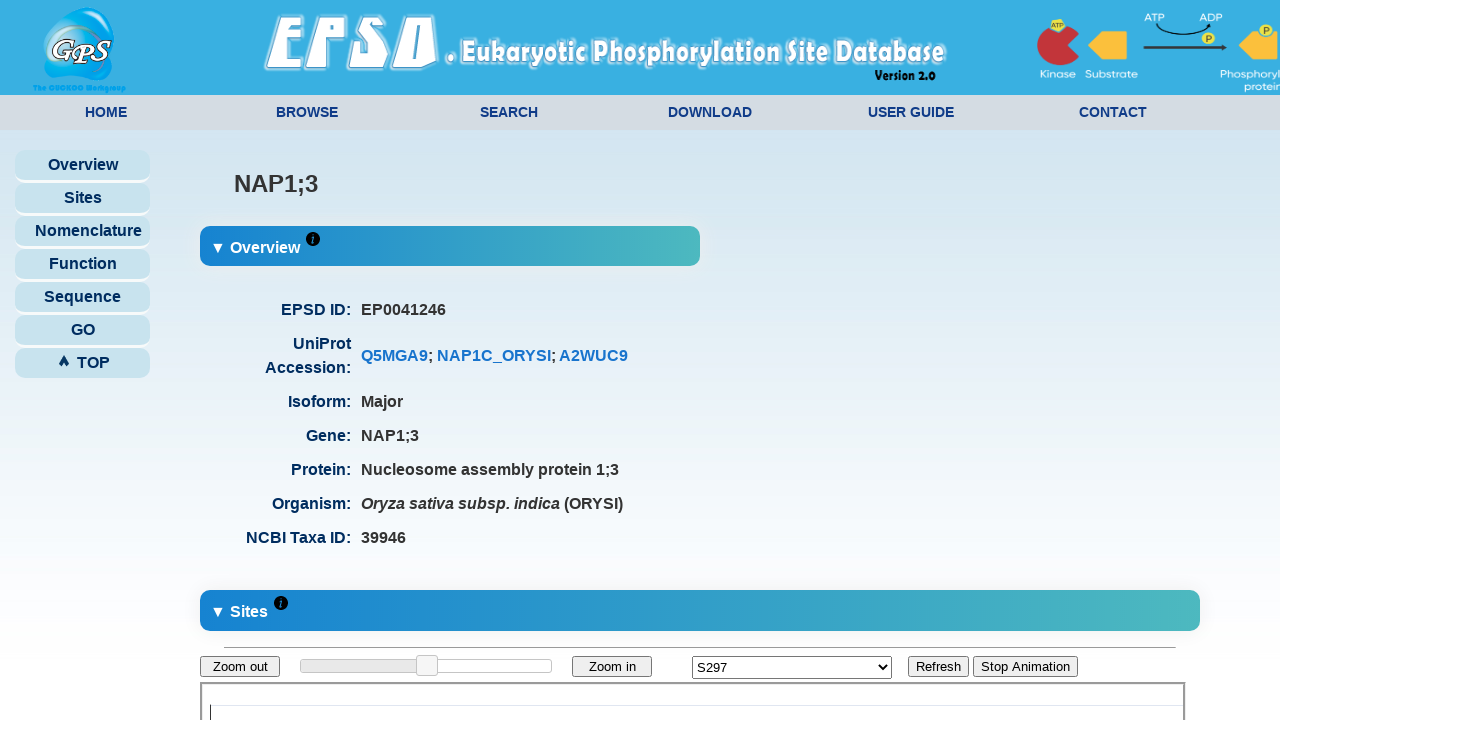

--- FILE ---
content_type: text/html
request_url: https://epsd.biocuckoo.cn/View.php?id=EP0041246
body_size: 20222
content:
<!DOCTYPE html PUBLIC "-//W3C//DTD XHTML 1.0 Transitional//EN" "http://www.w3.org/TR/xhtml1/DTD/xhtml1-transitional.dtd">
<html xmlns="http://www.w3.org/1999/xhtml">
	<head>
		<!-- Copyright 2005 Macromedia, Inc. All rights reserved. -->
		<meta http-equiv="Content-Type" content="text/html; charset=utf-8" />
		<title>EPSD: Eukaryotic Phosphorylation Sites Database</title>
		<link rel="icon" href= "images/GPS.png" />
		<!-- --> <link rel="stylesheet" href="css/view.css" type="text/css" />
	</head>
	<!-- The structure of this file is exactly the same as 2col_rightNav.html;
	the only difference between the two is the stylesheet they use -->
    <body>
    <link rel="stylesheet" href="css/view.css" type="text/css" />
<div id="container">
    <div id='dialog' title='Phosphorylation Site Information'></div>
    <div id='Seqdialog' title='Sequence'></div>
    <div id="header">
        <div id="viewlogo" >
	<a href="http://www.biocuckoo.org/" target="_blank"><img src="images/logo.png" width="100" height="94" border="0" /></a> 
</div>
<div id="viewnamebanner">
	<img src="images/title.png" border="0" width="800" height="91"/>

</div>

<div id="viewlogo" style="display: flex; margin-left: 70%; top:-18px;" >
<img src="images/head_process.png" width="450" height="135" border="0" />
</div>
<div id="masthead">
	<div id="globalNav">
		<ul class="lavaLampWithImage" id="gbnav">
			<li><a href="index.php" style="width:95%">HOME</a></li>
			<li><a href="Browse.php" style="width:95%">BROWSE</a></li>
			<li><a href="Search.php" style="width:95%">SEARCH</a></li>
			<li><a href="Download.php" style="width:95%">DOWNLOAD</a></li>
			<li><a href="Userguide.php" style="width:95%">USER GUIDE</a></li>
			<li><a href="Contact.php" style="width:95%">CONTACT</a></li>
			<li><a href="Link.php" style="width:95%">LINK</a></li>
		</ul>
	</div>
</div>
    </div>
    <style>
        /*div{border:1px solid black;}*/

        /* Global */
        #ViewMain{min-height:500px; height:auto !important; margin-top:20px; }
        #maincontent{/*background-color:#deeff5; */ left:200px; width:1000px; margin-left:200px; float:left;}
        /* #AnnoFig{margin-left:1180px; height:200px; width:200px; background-color:#f5f5f5;} */

        /* Dialog */
        #Seqdialog{word-break:break-all;font-family:'Courier New', Courier, monospace;}

        /* Font */
        /*.type{color:#EE7942;line-height: 30px; -webkit-margin-after: 0.5em;background-image: linear-gradient(to right, #d2f0f594 0%, #4b9ad3bf 100%); border-radius:9px;height:30px;}*/
        .type{
            line-height: 26px;
            background-image: -webkit-linear-gradient(to right, #1683d1 0%, #4ebabf  51%, #4f66e1 100%);/* Chrome 10-25, Safari 5.1-6 */
            background-image: linear-gradient(to right, #1683d1 0%, #4ebabf  51%, #4f66e1 100%);/* W3C, IE 10+/ Edge, Firefox 16+, Chrome 26+, Opera 12+, Safari 7+ */
            padding:5px 10px;text-align:left;transition:0.5s;background-size:200% auto;color:white;box-shadow:0 0 20px #eee;border-radius:10px;display:block;
        }
        .type:hover { background-position: right center; color: #fff; text-decoration: none; }
        .type1{color:#EE7942;-webkit-margin-after: 0.5em;}
        /* Annolist */
        #Annolist{display:none; min-width:1400px; width:95%; height:40px; margin:-10px auto; line-height:30px; border-radius:10px; font-size:16px; }
        #Annolist ul{-webkit-padding-start:0px; -webkit-margin-before:0; padding-left:0;}
        #Annolist li{float:left; margin-top:2px; margin-right:8px; list-style: none; border-radius:5px; padding:0px;background-color:#f5f5f5; }
        #Annolist a:link {text-decoration: none;color:#103c89;}
        #Annolist a:visited {text-decoration: none;color:#103c89;}
        .db{display:none; position:absolute;z-index:9999;background-color:#f5f5f5; border-radius:10px; margin-top:2px;}
        .db li{clear:both; height:25px;margin-left:3px; padding:3px;}

        /* sideview */
        #sideview {
            display: none; /* 如果需要始终显示，改为 'block' */
            position: fixed;
            width: 135px;
            margin-left:15px;
            /*background-color: #C8E3EE; !* 可以考虑添加背景颜色直接到div *!*/
            /*border-radius: 10px; !* 如果需要，可以给整个侧栏添加圆角 *!*/
            padding: 0;
            /*box-shadow: 0 4px 8px rgba(0,0,0,0.1);  !* 添加轻微阴影 *!*/
            /*overflow-y: auto; !* 如果内容多，允许滚动 *!*/
        }
        #sideview a {
            display: block; /* 使每个链接独占一行 */
            height: 30px;
            line-height: 30px;
            color: #002d60;
            background-color: #C8E3EE;
            border-radius: 10px;
            font-weight: bold;
            text-decoration: none;
            text-align: center;
            padding: 0 20px; /* 调整水平内边距 */
            margin-top: 2px;
            border-bottom: 3px solid #f7fafa; /* 在每个链接下方添加分割线 */
            margin: 0; /* 移除额外的外边距 */
            transition: background-color 0.1s, color 0.1s;  /* 平滑过渡效果 */
        }

        #sideview a:hover {
            text-decoration: underline;
            color: white; /* 鼠标悬停时文字颜色 */
            background-color: #167195; /* 鼠标悬停时背景颜色，需要比侧栏深 */
        }
        #sideview a:last-child {
            border-bottom: none; /* 最后一个链接没有分割线 */
        }

        /*.sideview a:link {text-decoration: none;color:#002d60;}*/
        /*.sideview a:visited {text-decoration: none;color:#002d60;}*/
        /*.sideview a:hover {text-decoration: underline;color:white;}*/
        /*.sideview a:active {text-decoration: none;}*/

        /* Slider */
        .sliderbutton{float:left;width:80px;margin-bottom:5px;}
        #slider{float:left; width:250px; margin-left:20px; margin-right:20px; margin-top:3px;}
        #SVGView{width:980px; overflow-x:auto;border: 3px groove;/*background-color:#F0FFF0;*/}

        /* SVG */
        @keyframes strokeanim {to{stroke-dashoffset:0;}}

        #PTMSel{margin-left:40px; max-width:400px; height: 25px; float:left; }
        #box {min-width: 200px; max-width:350px; overflow-x:auto; height: 23px; /* border: 1px solid #000; */}
        #PTMBox{ margin-top:25px; margin-left:410px; z-index:11; position:absolute; background:#F0FFFF; width:500px;}
        #PTMBox ul { display: none; list-style: none; margin: 0; padding: 0;}
        #PTMBox li{float:left; width:100px;}
        label{ padding: 2px 10px; white-space: nowrap; }

        /* View1 */
        #View1{height:360px; width:1000px;}
        #Overview{float:left; width:550px;height:auto;  margin-bottom: 0px; }
        #GeneName{float:left;width:280px;margin-left:20px;}
        #AnnoBu{width:220px;height:60px;margin-left:320px;line-height:30px;font-size:20px;}
        #Annotationa{text-align:center; height:40px; margin-top:15px; border-radius:5px; font-size:20px; background-color:#deeff5; line-height:40px; box-shadow: 0 4px 6px rgba(0, 0, 0, 0.1), 0 1px 3px rgba(0, 0, 0, 0.08); transition: transform 0.2s ease-in-out, box-shadow 0.2s ease-in-out;}
        #Annotationa:hover {
            transform: scale(1.1);
            box-shadow: 0 8px 12px rgba(0, 0, 0, 0.2), 0 4px 6px rgba(0, 0, 0, 0.1);
        }
        #Basic{clear:left; line-height:1.5;width:500px;}

        sup img.hint { display: inline; width: 16px; height: 16px; margin-left: 5px; cursor: unset;}

        #Structure{float:right; width:400px; margin-right:30px;text-align:center;margin-top:10px;}
        #PTMPDB{float:right; width:400px; height:350px; position: relative; text-align:center; vertical-align:middle;}
        #PTMAlphafold{float:right; width:400px; height:350px; position: relative; text-align:center; vertical-align:middle;}
        #toggleButtons {
            list-style-type: none; /* 移除默认的列表样式 */
            padding: 0; /* 移除内边距 */
            display: flex; /* 使用flexbox布局 */
            border-bottom: 2px solid #ddd; /* 添加下划线 */
            justify-content: flex-start; /* 使选项卡靠左排列 */
            padding-left: 0; /* 移除默认的padding */
            margin-left: 0; /* 移除默认的margin */
            margin-bottom: -8px;
        }

        #toggleButtons li {
            border: 0px solid transparent;
            border-top-left-radius: .25rem;
            border-top-right-radius: .25rem;
            padding: 8px 10px; /* 内边距 */
            cursor: pointer; /* 鼠标悬停时显示手型光标 */
            border: 1px solid transparent; /* 添加透明边框以实现平滑过渡 */
            margin-right: 5px; /* 添加右外边距 */
            transition: background-color 0.3s, border-color 0.3s; /* 添加过渡效果 */
            float: left;
        }

        #toggleButtons li.active {
            background-color: #fff; /* 激活状态的背景颜色 */
            color: #0056b3; /* 激活状态的字体颜色 */
            border-color: #dee2e6 #dee2e6 #fff; /* 激活状态的边框颜色 */
        }

        #toggleButtons li:hover {
            background-color: #d5cfcf; /* 鼠标悬停时的背景颜色 */
        }




        .array{/*background-color:#F0FFF0;*/width:970px; font-weight:bold;text-align:left; line-height:1.3;}
        .array2{/*background-color:#F0FFF0;*/width:940px; font-weight:bold;text-align:left; line-height:1.3;}
        .array1{/*background-color:#F0FFF0;*/width:550px; font-weight:bold;text-align:left; }
        .tablabel{text-align:right; color:#002d60;}

        #site{font-size:20px;font-weight:bold;color:#9fc5e8;}
        #Function p{line-height:1.5;}

        /*#Annotable{width:900px;text-align:center;margin:auto;}*/
        /*#Annotable td{width:225px;}*/
        hr{text-align:center; color:black; width:95%; }
        #Sites{display:none; clear: both; /*margin-top:80px;*/}
        #PTMView{margin-left:15px; height:30px;}

        /*#Keytab{font-weight:bold;width:400px;}*/
        #Keytab { width: 100%;  text-align: center; border-collapse: collapse; box-shadow: 0 0 7px rgba(0,0,0,0.5); }
        #Keytab tr { border-bottom: 1px solid rgb(200,200,200);  }
        #Keytab th { padding: 0.75rem; border-right: 1px solid rgb(200,200,200); text-align: center; background-color: #86c8e3c2; }
        #Keytab td { padding: 8px; border-right: 1px solid rgb(200,200,200); }
        #Keytab th:last-child,td:last-child { border-right: 0; }
        #Keytab td:hover { background-color: #d8d8d8; }
        #Keytab tr:nth-child(odd) { background-color: rgba(235, 235, 235, 0); }
        /*#Gotab{font-weight:bold;text-align:left; width:900px;}*/
        #Gotab { width: 100%;  text-align: center; border-collapse: collapse; box-shadow: 0 0 7px rgba(0,0,0,0.5); }
        #Gotab tr { border-bottom: 1px solid rgb(200,200,200);  }
        #Gotab th { padding: 0.75rem; border-right: 1px solid rgb(200,200,200); text-align: center; background-color: #86c8e3c2; }
        #Gotab td { padding: 8px; border-right: 1px solid rgb(200,200,200); }
        #Gotab th:last-child,td:last-child { border-right: 0; }
        #Gotab td:hover { background-color: #d8d8d8; }
        #Gotab tr:nth-child(odd) { background-color: rgba(235, 235, 235, 0); }

    </style>
    <div id='Annolist'></div>
    <div id="ViewMain">
    <div id="sideview">

    </div>
    <div id="maincontent">
        <div id='View1'>
            <div id='Overview'>
                <div>
                    <div id='GeneName'></div>
                    <div id='AnnoBu'></div>
                </div>
                <div id='Basic'></div>
            </div>
            <div id='Structure'>
<!--                <div id='PTMPDB'></div>-->
            </div>
        </div>
        <div id='Sites'>
            <!-- <p class='tmp'></p> -->
            <br></br>
            <p class='type' style="margin-top:-40px">&#9660;&nbsp;Sites<sup data-toggle='tooltip' data-placement='top' title='This section provides the disorder prospensity and surface accessibiity for protein predicted by IUPred and NetsurfP. And the p-sites are displayed in the chart.'><img class='hint' src='images/hint.svg' alt></sup></p><hr size=1/>

            <div id="sites_control">
                <div><button class='sliderbutton' id='1'>Zoom out</button></div>
                <div id='slider'></div>
                <div><button class='sliderbutton' id='11'>Zoom in</button></div>
                <div id="PTMSel"><select id="box"></select></div>
                <div id='PTMBox'></div>
                &nbsp;&nbsp;&nbsp;&nbsp;<button id='SVGRef'>Refresh</button>
                    <button id="toggleButton">Stop Animation</button>
            </div>
            <div id='SVGView'>
             <div class='SVG' id='' style='/*border-style:groove;*/ width:3750px; height:270px'>
                    <div id="disorderChart" style="width: 99%;height:99%;"></div>
            </div>
            </div>
        </div>
        <div id='PTMs'></div>
        <div id='Effect'></div>
        <div id='Nomenclature'></div>
        <div id='Function'></div>
        <div id='Annotation'></div>
        <div id='Sequence'></div>
        <div id='CDS'></div>
        <div id='Keyword'></div>
        <div id='GO'></div>

    </div>
    <script src="js/3Dmol.js"></script>
    <script type="text/javascript" src="js/ui/jquery.js"></script>
    <script type="text/javascript" src="js/ui/jquery-ui.min.js"></script>
    <link href="js/ui/jquery-ui.css" rel="stylesheet">
    <script src="js/echarts.min.js"></script>


    <script>
        var subtitleDesc = {
            "Overview":"This section provides basic information of substrate such as EPSD ID, UniProt Accession, Gene name, Protein name and Organism. ",
            "Sites":"This section provides the disorder prospensity and surface accessibiity for protein predicted by IUPred and NetsurfP. And the p-sites are displayed in the chart.",
            "SitesTable":"This section displays all the p-sites on the substrate protein with source in a table.",
            "Downstream":"This section displays the downstream effecs that happened after a site on the substrate was phosphorylated.",
            "Nomenclature":"This section provides the IDs of the substrate protein in differnent Database.",
            "Function":"This section mainly provides the biological knowledge of the substrate protein integrated from Uniprot.",
            "Annotation":"The annotation describes knowledge of substrate with respect to 15 aspects:  including phosphorylation regulator, genetic variation & mutation, functional annotation, structural annotation, physicochemical property, functional domain, disease-associated information, protein-protein interaction, drug-target relation, orthologous information, biological pathway, transcriptional regulator, mRNA expression, protein expression/proteomic and subcellular localization.",
            "SequenceProtein":"This section provides the sequence of substrate protein.",
            "SequenceNucleotide":"This section provides the gene sequence of substrate.",
            "Keyword":"This section provide the keywords that summarise the content of substrate from Uniprot.",
            "GO":"This section displays information related to gene ontology, including Molecular function, Biological process, and Cellular component.",
        };

        function dropDownCk(selectId,hiddenId,now,raw) {
            var boxId = "#" + boxId, selectId = "#" + selectId, hiddenId = "#" + hiddenId;
            $(hiddenId).mouseleave(function(){ // 鼠标离开隐藏复选区域
                $(this).hide();
            });
            $(selectId).click(function() { // 切换显示与隐藏
                //$(hiddenId).toggle();
                $(hiddenId).show();
            });
            var tagArr = [];
            $(selectId).html("<option checked='true' style='display:none;'>" + "Select p-sites" + "</option>");
            if(now!=""){
                $(selectId).html("<option checked='true' style='display:none;'>"+now+"</option>");
                tagArr=now.split(", ");
                for(i=0;i<tagArr.length;i++){
                    $("#"+tagArr[i]).prop("checked", true);
                }
            }
            $(hiddenId + ' label').find('input').click(function() { // 点击向数组添加元素
                var $now=$(this).attr("id");
                var $label=$(this).parent().text();
                if ($(this).is(':checked')){
                    if($label=="All"){
                        tagArr=$now.split(", ");
                        $(hiddenId +' input:checkbox').prop("checked", true);
                        $("#Clear").prop("checked", false);
                        $(".Default").prop("checked", false);
                        $(selectId).html("<option checked='true' style='display:none;'>" +$now+ "</option>");
                    }else if($label=="Clear"){
                        tagArr = [];
                        $(hiddenId +' input:checkbox').prop("checked", false);
                        $(selectId).html("<option checked='true' style='display:none;'>" + "Select p-sites" + "</option>");
                    }else if($label=="Default"){
                        tagArr=raw.split(", ");
                        $(hiddenId +' input:checkbox').prop("checked", false);
                        for(i=0;i<tagArr.length;i++){
                            $("#"+tagArr[i]).prop("checked", true);
                        }
                        $(selectId).html("<option checked='true' style='display:none;'>"+tagArr.join(", ")+"</option>");
                    }else{
                        tagArr.push($(this).parent().text());
                        $(selectId).html("<option checked='true' style='display:none;'>" + tagArr.join(", ") + "</option>");
                    }
                }else{
                    if($label=="All"){
                    }else{
                        $(".All").prop("checked", false);
                        tagArr.splice(tagArr.indexOf($(this).parent().text()), 1); // 删除对应元素
                    }
                    if (tagArr.length == 0) {
                        $(selectId).html("<option checked='true' style='display:none;'>" + "Select p-sites" + "</option>");
                    }else{
                        $(selectId).html("<option checked='true' style='display:none;'>" + tagArr.join(", ") + "</option>");
                    }
                }
            });
            return tagArr;
        }
        function getSearchString(name){
            var reg= new RegExp('(^|&)' + name + '=([^&]*)(&|$)', 'i');
            var r=window.location.search.substr(1).match(reg);
            if(r != null){
                return unescape(r[2]);
            }
            return null;
        }
        function createRow(tag,content){
            if(content!=''){
                var $row="<tr><td class='tablabel'>"+tag+":</td><td class='content'>"+content+"</td></tr>";
                return $row;
            }else{
                return "";
            }
        }
        function list2link($pre,$after,$list){
            if(typeof($list) != "undefined" && $list!=""){
                $array=$list.split("; ");
                var $links='';
                for(var k in $array){
                    $links=$links+"<a href='"+$pre+$array[k]+$after+"' target='_blank'>"+$array[k]+"</a>; ";
                }
                $links = $links.substr(0,$links.length-2);
                return $links;
            }else{
                return "";
            }
        }
        function list_first2link($pre,$after,$list){
            if(typeof($list) != "undefined" && $list!=""){
                $array=$list.split("; ");
                var $links = "<a href='"+$pre+$array[0]+$after+"' target='_blank'>"+$array[0]+"</a>; ";
                return $links;
            }else{
                return "";
            }
        }
        function seqDisplay($seq){
            var $seqDisplay='';
            var $len= $seq.length;
            var $nla = Math.floor($len/10);
            var $i=0;
            while($i<=$nla){
                var $parts =$seq.substr($i*10,10);
                if($i>6 && $i%7==0){
                    var $total = $i*10;
                    $seqDisplay = $seqDisplay+$total+"<br>"+$parts+" ";
                }else{
                    $seqDisplay = $seqDisplay+$parts+" ";
                }
                $i++;
            }
            $seqDisplay = $seqDisplay+$len;
            return $seqDisplay;
        }
        function strlink($pre, $item, $after,$num){
            var $ite=$item.substr(0,$num);
            var $aftitm=$item.substr($num+1);
            return "<a href='"+$pre+$ite+$after+"' target='_blank'>"+$ite+"</a>--"+$aftitm+"<br/>";
        }
        function arraylinks($pre, $items, $after,$num){
            var $links="<p>";
            for(var k in $items){
                if($items[k]!=''){
                    $links = $links+(strlink($pre, $items[k], $after,$num));
                }
            }
            $links=$links+"</p>";
            return $links;
        }
        function adjustYAxis(value) {
            // 假设图表的y轴范围是从0到1，可以根据实际情况调整这些值
            const minY = 0;
            const maxY = 1;
            return Math.min(maxY, Math.max(minY, value));
        }
        /**/
        $.ptmSVG=function($width, $data, $select){
            var $font=16;
            var $svg=$data.split(";;");
            // console.log($svg);
            // Sites
            var info={};
            var $one=$width/$svg[2];
            var $site=$svg[3].split(";");
            var all="";
            var ptmbox="<ul id='Sitelist'>";
            for(i=0;i<$site.length;i++){
                var $two=$site[i].split(",");
                var $x=$one * $two[0] +110;
                var tmp=$two[1]+","+$two[2];
                // $out=$out+"<rect class='position' x='"+$x+"' y="+y+" width='"+(0.8*$one)+"' height='20' title='"+$two[1]+"' name='"+$two[0]+"' fill='black' data='"+tmp+"' ></rect>";
                ptmbox=ptmbox+"<li><label><input id='"+$two[1]+"' type='checkbox'>"+$two[1]+"</label></li>";
                all=all+$two[1]+", ";
                info[$two[0]]=tmp;
            }
            // for site list
            all=all.replace(/, $/,"");
            ptmbox=ptmbox+"<li><label><input id='"+all+"' type='checkbox' class='All'>All</label></li>";
            ptmbox=ptmbox+"<li><label><input id='Clear' type='checkbox'>Clear</label></li>";
            //default
            var $raw;
            if($svg[0]=='EP0017523'){
                $raw="T210, S137, S326";
            }else{
                if($site.length<4){
                    $raw=all;
                    // console.log($raw);

                }else{
                    var tmp=all.split(", ");
                    if($site.length%2==0){
                        $raw=tmp[0]+", "+tmp[(tmp.length)/2]+", "+tmp[tmp.length-1];
                    }else{
                        $raw=tmp[0]+", "+tmp[(tmp.length-1)/2]+", "+tmp[tmp.length-1];
                    }
                }
            }

            // Disorder propensity
            if($svg[4]=="" && $svg[5]==""){
                // var $height=20*($font+2)+70;
                $("#sites_control").hide();
                $(".SVG").css({height:280});
                $(".SVG").css({width:980});

                var rawData = $svg[3];
                var pointData = rawData.split(';').map(function(item) {
                    var parts = item.split(',');
                    return {
                        x: parseInt(parts[0].trim()), // X轴位置
                        tooltip: parts[1] // Tooltip内容
                    };
                }).filter(function(item) { return item.x; }); // 过滤掉可能的空数据
                var dataPoints = pointData.map(function(point) {
                    return {
                        value: [point.x, 0.1 + Math.random() * 0.7], // 固定高度为0.6
                        tooltipInfo: point.tooltip // 用于Tooltip显示
                    };
                });
                var LollipopChart = echarts.init(document.getElementById('disorderChart'), null, {renderer: 'svg'});
                var option = {
                    title: {
                        text: $svg[0],
                        subtext: $svg[1],
                        textStyle: {
                            fontWeight: 'normal',
                            fontSize: 15
                        },
                        subtextStyle: {
                            fontWeight: 'normal',
                            fontSize: 15
                        }
                    },
                    tooltip: {
                        trigger: 'item',
                        formatter: function (params) {
                            return params.data.tooltipInfo; // 显示每个点的Tooltip信息
                        }
                    },
                    xAxis: {
                        type: 'value',
                        min: 1,
                        max: parseInt($svg[2]) // 根据$svg[2]设置X轴范围
                    },
                    yAxis: {
                        type: 'value',
                        min: 0,
                        max: 1,
                        interval: 0.5
                    },
                    series: [{
                        name: 'Sites',
                        type: 'scatter',
                        data: dataPoints,
                        symbolSize: 6,
                        itemStyle: {
                            color: '#FF6347'
                        },

                        },

                        {
                            name: 'Lines',
                            type: 'custom',
                            renderItem: function (params, api) { // 定义如何渲染自定义系列
                                var xValue = api.value(0);
                                var yValue = api.value(1);
                                return {
                                    type: 'group',
                                    children: [{
                                        type: 'line',
                                        shape: {
                                            x1: api.coord([xValue, 0])[0], // x轴坐标
                                            y1: api.coord([xValue, 0])[1], // y轴坐标
                                            x2: api.coord([xValue, yValue])[0],
                                            y2: api.coord([xValue, yValue])[1]
                                        },
                                        style: api.style({
                                            stroke: '#FF6347', // 线的颜色
                                            fill: 'transparent'
                                        })
                                    }]
                                };
                            },
                            data: dataPoints

                    }],
                    grid: {
                        top: "20px",
                        left: "100px",
                        right: "30px",
                        bottom: "30px"
                    },

                };
                // 使用配置项和数据显示图表
                LollipopChart.setOption(option);

            }else {
                // $(".SVG").css({height:$height});
                DisorderChart = echarts.init(document.getElementById('disorderChart'), null, {renderer: 'svg'});

                var disorderData = $svg[4] ? $svg[4].split(",") : [];
                var ASAdata = $svg[5] ? $svg[5].split(",") : [];
                // console.log($svg[5]);

                var $raw_split = $raw.split(', ');
                // console.log($raw_split);
                var selectedIndices = [];
                var selectedAA = [];
                for (i = 0; i < $raw_split.length; i++) {
                    selectedIndices.push($raw_split[i].substring(1));
                    selectedAA.push($raw_split[i].substring(0, 1))
                }


                disorder_option = {
                    title: {
                        show: true,
                        text: $svg[0],
                        textStyle: {
                            fontWeight: 'normal',
                            fontSize: 15,
                        },
                        subtext: $svg[1],
                        subtextStyle: {
                            fontWeight: 'normal',
                            fontSize: 15,
                        },
                    },
                    tooltip: {
                        trigger: 'axis',
                        axisPointer: {
                            type: 'cross'
                        },
                        formatter: function (params) {
                            // 检查是否为曲线上的数据点
                            if (params.length && params[0].dataIndex !== undefined) {
                                var param = params[0];
                                var site = param.dataIndex + 1;
                                var asaValue = ASAdata[site - 1] !== undefined ? '<br>ASA: ' + ASAdata[site - 1] : '';
                                return 'site: ' + (param.dataIndex + 1) + '<br>Disorder propensity: ' + param.value + asaValue;
                            }
                            return '';
                        }
                    },
                    legend: {
                        orient: 'horizontal',
                        left: 230,
                        y: 'bottom'
                    },

                    xAxis: {
                        type: 'category',
                        boundaryGap: false,
                        data: disorderData.map((_, index) => index + 1), // 横坐标索引
                        axisLabel: {
                            show: true,
                            interval: $svg[2] - 2,
                            min: 1,
                            max: $svg[2],

                        }
                    },
                    yAxis: {
                        type: 'value',
                        min: 0,
                        max: 1,
                        interval: 0.5,
                        axisLine: {
                            show: true, // 显示纵坐标轴线
                            lineStyle: {
                                color: '#333'
                            }
                        },
                        // splitLine: { // 控制Y轴背景网格线的显示
                        //     show: false
                        // },
                    },
                    series: [],
                    grid: {
                        top: "20px",
                        left: "100px",
                        right: "30px",
                        bottom: "30px",
                        // show: 'true',

                    }
                };


                if (disorderData.length && ASAdata.length) {
                    // console.log(selectedIndices);

                    disorder_option.series.push({
                        name: 'Disorder propensity',
                        type: 'line',
                        data: disorderData,
                        smooth: true,  // 使线条平滑
                        symbol: 'none', // 关闭线图的标记点显示
                        markLine: {
                            silent: true,
                            symbol: 'none',
                            data: selectedIndices.map(function (item) {
                                let yAxisValue = parseFloat(disorderData[item - 1]);
                                yAxisValue = yAxisValue > 0.5 ? yAxisValue - 0.2 : yAxisValue + 0.2;
                                // console.log(yAxisValue);

                                return [
                                    {xAxis: item, yAxis: parseFloat(disorderData[item - 1])},
                                    {xAxis: item, yAxis: parseFloat(yAxisValue)}
                                ];

                            }),

                            lineStyle: {
                                color: '#FF6347',
                                type: 'solid',
                                width: 1
                            },
                            label: {
                                show: false
                            }
                        },
                        markPoint: {
                            symbol: 'circle',
                            symbolSize: 12,
                            data: selectedIndices.map(i => ({
                                name: '点',
                                value: parseFloat(disorderData[i - 1]),
                                xAxis: i,
                                yAxis: parseFloat(disorderData[i - 1] > 0.5 ? disorderData[i - 1] - 0.2 : disorderData[i - 1] + 0.2) ,
                            })),
                            itemStyle: {
                                color: '#FF6347'
                            },
                            tooltip: {
                                trigger: 'item',
                                formatter: function (params) {
                                    var site = params.data.xAxis;
                                    var aaIndex = selectedIndices.indexOf(site);
                                    var asaValue = ASAdata[site - 1] !== undefined ? '<br>ASA: ' + ASAdata[site - 1] : '';
                                    // console.log('ASA:', asaValue);
                                    return 'p-site: ' + selectedAA[aaIndex] + site + '<br>Disorder propensity: ' + params.data.value + '<br>ASA: ' + asaValue;

                                }
                            }
                        }
                    });


                    disorder_option.series.push({
                        name: 'Surface Accessibility',
                        type: 'line',
                        data: ASAdata,
                        smooth: true,
                        symbol: 'none',
                        lineStyle: {
                            width: 2
                        },
                        itemStyle: {
                            color: '#b569ad'
                        }
                    });
                }
                else if (disorderData.length) {
                    // console.log('only disorderData', selectedIndices);
                    // console.log('only disorderData', selectedAA);
                    disorder_option.series.push({
                        name: 'Disorder propensity',
                        type: 'line',
                        data: disorderData,
                        smooth: true,  // 使线条平滑
                        symbol: 'none', // 关闭线图的标记点显示
                        markLine: {
                            silent: true,
                            symbol: 'none',
                            data: selectedIndices.map(function (item) {

                                return [
                                    {xAxis: item, yAxis: parseFloat(disorderData[item - 1])},
                                    {xAxis: item, yAxis: parseFloat(disorderData[item - 1])}
                                ];
                            }),
                            lineStyle: {
                                color: '#FF6347',
                                type: 'solid',
                                width: 1
                            },
                            label: {
                                show: false
                            }
                        },
                        markPoint: {
                            symbol: 'circle',
                            symbolSize: 12,
                            data: selectedIndices.map(i => {


                                return {
                                    name: '点',
                                    value: parseFloat(disorderData[i - 1]),
                                    xAxis: i,
                                    yAxis: parseFloat(disorderData[i - 1]),
                                };
                            }),

                            itemStyle: {
                                color: '#FF6347'
                            },
                            tooltip: {
                                trigger: 'item',
                                formatter: function (params) {
                                    var site = params.data.xAxis;
                                    var aaIndex = selectedIndices.indexOf(site);
                                    var asaValue = ASAdata[site - 1] !== undefined ? '<br>ASA: ' + ASAdata[site - 1] : '';
                                    return 'p-site: ' + selectedAA[aaIndex] + site + '<br>Disorder propensity: ' + params.data.value + '<br>ASA: ' + asaValue;

                                }
                            }
                        }
                    });
                } else if (ASAdata.length) {
                    disorder_option.series.push({
                        name: 'Surface Accessibility',
                        type: 'line',
                        data: ASAdata,
                        smooth: true,
                        symbol: 'none',
                        markLine: {
                            silent: true,
                            symbol: 'none',
                            data: selectedIndices.map(function (item) {
                                return [
                                    {xAxis: item, yAxis: parseFloat(disorderData[item - 1])},
                                    {xAxis: item, yAxis: parseFloat(disorderData[item - 1])}
                                ];
                            }),
                            lineStyle: {
                                color: '#FF6347',
                                type: 'solid',
                                width: 1
                            },
                            label: {
                                show: false
                            }
                        },
                        markPoint: {
                            symbol: 'circle',
                            symbolSize: 12,
                            data: selectedIndices.map(i => ({
                                name: '点',
                                value: parseFloat(disorderData[i - 1]),
                                xAxis: i,
                                yAxis: parseFloat(disorderData[i - 1]) + 0.6
                            })),
                            itemStyle: {
                                color: '#FF6347'
                            },
                            tooltip: {
                                trigger: 'item',
                                formatter: function (params) {
                                    var site = params.data.xAxis;
                                    var aaIndex = selectedIndices.indexOf(site);
                                    var asaValue = ASAdata[site - 1] !== undefined ? '<br>ASA: ' + ASAdata[site - 1] : '';
                                    // console.log('ASA:', asaValue);
                                    return 'p-site: ' + selectedAA[aaIndex] + site + '<br>ASA: ' + asaValue;

                                }
                            }
                        },
                        lineStyle: {
                            width: 2
                        },
                        itemStyle: {
                            color: '#b569ad'
                        }
                    });
                }

                DisorderChart.setOption(disorder_option);


            // animate
            const svgContainer = document.getElementById('SVGView');
            let scrollAmount = 1;
            svgrunning = true;

            function scrollSVG() {
                if (svgrunning) {
                    const maxScrollLeft = svgContainer.scrollWidth - svgContainer.clientWidth;
                    svgContainer.scrollLeft += scrollAmount;

                    if (svgContainer.scrollLeft >= maxScrollLeft || svgContainer.scrollLeft <= 0) {
                        scrollAmount *= -1; // Reverse the direction of scroll
                    }
                }

                requestAnimationFrame(scrollSVG);
            }

            stopAnimation = () => {
                svgrunning = false;
                document.getElementById('toggleButton').textContent = 'Start Animation';
            };

            svgContainer.addEventListener('wheel', stopAnimation);
            svgContainer.addEventListener('mousedown', stopAnimation);


            scrollSVG(); // Start the scrolling animation


            ptmbox=ptmbox+"<li><label><input id='"+$raw+"' type='checkbox' class='Default'>Default</label></li>";
            $("#PTMBox").html(ptmbox+"</ul>");
            // Select
            var level=0;
            var max=0;
            var $font=16;
            var last;
            if($select==""){
                dropDownCk("box","Sitelist","",$raw);
            }else{
                if($select=="Default"){
                    $select=$raw;
                }
                dropDownCk("box","Sitelist",$select,$raw);
                var $now=$select.split(", ");

                // $now=$now.sort(function(a,b){
                //     return(b.replace(/[STY]/,"")-a.replace(/[STY]/,""));
                // });
                var selectedIndices_new = [];
                var selectedAA_new = [];
                for(i=0;i<$now.length;i++){
                    var pos=$now[i];
                    pos=pos.replace(/[STY]/,"");
                    selectedIndices_new.push(pos);
                    selectedAA_new.push($now[i].substring(0,1));
                    disorder_option.series[0].markLine.data = selectedIndices_new.map(function(item) {
                        return [
                            { xAxis: item, yAxis: parseFloat(disorderData[item-1]) },
                            { xAxis: item, yAxis: parseFloat(disorderData[item-1]) > 0.5 ? disorderData[item-1] - 0.2 : 0.8 }
                        ];
                    });
                    disorder_option.series[0].markPoint.data = selectedIndices_new.map(i => ({
                        name: '点',
                        value: parseFloat(disorderData[i-1]),
                        xAxis: i,
                        yAxis: parseFloat(disorderData[i-1] > 0.5 ? disorderData[i-1] - 0.2 : 0.8)
                    }));
                    disorder_option.series[0].markPoint.tooltip.formatter = function (params) {
                        var site = params.data.xAxis;
                        var aaIndex = selectedIndices_new.indexOf(site);
                        var asaValue = ASAdata[site - 1] !== undefined ? '<br>ASA: ' + ASAdata[site - 1] : '';
                        return  'p-site: ' +selectedAA_new[aaIndex]+ site + '<br>Disorder propensity: ' + params.data.value + asaValue;


                    };

                    disorder_option.sites_selected = $site;
                    DisorderChart.setOption(disorder_option);
                }
            }

            }

            var length=$width*10;

            $(".position").tooltip();
            // pSite
            $(".pSite").click(function(){
                var data=$(this).attr("data");
                var tmp=data.split(",");
                $("#dialog").html("< id='site'>"+tmp[0]+"</><br/>Disorder propensity: "+tmp[1]+"<br/>");
                $("#dialog").dialog("open");
            });
            //
            $(".position").click(function(){
                var data=$(this).attr("data");
                var tmp=data.split(",");
                $("#dialog").html("<font id='site'>"+tmp[0]+"</font><br/>Disorder propensity: "+tmp[1]+"<br/>");
                $("#dialog").dialog("open");
            });
        }

        $.ptmPDB=function($line,$chain){	//$("#tmp1").html($line+"A"+$chain+"A");
            var colorSS=function(atom){
                if(atom.ss == 'h') return "#32CD32";
                else if(atom.ss == 's') return "#f3a1e6";
                else return "white";
            };
            var element=$("#PTMPDB");
            element.css({'border-style':"groove"});
            var config={backgroundColor:'#d0e3f1'};
            var viewer=$3Dmol.createViewer(element,config);
            all='';
            var chain=$chain.split(",");
            $.get("File.php",{file:"PDB/6--PDB-Final.txt",id:$line},function(response){
                response=response.replace(/[\r\n]/g,'');
                var data=response.split("\t");
                $.get("File.php",{file:data[3],id:data[4]},function(res){
                    res=res.replace(/;;/g,'\n');
                    viewer.addModel(res,"pdb");
                    viewer.setStyle({cartoon:{}});
                    for(var k in chain){
                        viewer.setStyle({chain:chain[k]},{cartoon: {colorfunc: colorSS}});
                    }
                    viewer.zoomTo();
                    viewer.render();
                    // PTMs
                    all=data[2];
                    // console.log(all);
                    var amino=data[2].split(";");
                    for(var a in amino){
                        var info=amino[a].split(",");
                        var pat=new RegExp(info[0]);
                        if(pat.test($chain)){
                            $("#pdbsite").append("<option value='"+amino[a]+"'>"+info[0]+": "+info[2]+info[4]+"</option>");
                            var atoms=viewer.getModel().selectedAtoms({chain:info[0], resn:info[1], resi:info[3], atom:"C"});
                            for(var b in atoms){
                                var atom = atoms[b];
                                var l=viewer.addLabel(info[2]+info[4], {backgroundColor:'#B8B8B8', backgroundOpacity:0.5, fontSize : 12, fontColor:'black', position:{x : atom.x, y : atom.y, z : atom.z}});
                            }
                        }
                    }
                    viewer.zoomTo();
                    viewer.render();
                });
                // Rotate
                var stop="F";
                var rotate=setInterval(function(){viewer.rotate(2);},50);
                element.mouseup(function(){clearInterval(rotate); stop="T"; });
                element.mouseout(function(){
                        clearInterval(rotate);
                        if(stop=="F"){
                            rotate=setInterval(function(){viewer.rotate(2);},50);}
                    }
                );
                element.mouseover(function(){clearInterval(rotate);});
                //
                $("#Refresh").click(function(){
                    stop="F";
                    var option=$("#pdbsite option:selected").val();
                    if(option==='All'){
                        option=all;
                    }
                    viewer.removeAllLabels();
                    var amino=option.split(";");
                    for(var k in chain){
                        viewer.setStyle({chain:chain[k]},{cartoon: {colorfunc: colorSS}});
                    }
                    for(var a in amino){
                        var info=amino[a].split(",");
                        var pat=new RegExp(info[0]);
                        if(pat.test($chain)){
                            $("#pdbsite").append("<option value='"+amino[a]+"'>"+info[0]+": "+info[2]+info[4]+"</option>");
                            var atoms=viewer.getModel().selectedAtoms({chain:info[0], resn:info[1], resi:info[3], atom:"CB"});
                            viewer.setStyle({chain:info[0], resn:info[1], resi:info[3]}, {cartoon: {color:"red"}});
                            for(var b in atoms){
                                var atom = atoms[b];
                                var l=viewer.addLabel(info[2]+info[4], {backgroundColor:'#B8B8B8', backgroundOpacity:0.5, fontSize : 12, fontColor:'black', position:{x : atom.x, y : atom.y, z : atom.z}});
                                atom.label = l;
                            }
                        }
                    }
                    viewer.zoomTo();
                    viewer.render();
                    clearInterval(rotate);
                    rotate=setInterval(function(){viewer.rotate(2);},50);
                })
            });
        }
        $.ptmalphafold=function($line){
            var element=$("#PTMAlphafold");
            element.css({'border-style':"groove"});
            var config={backgroundColor:'#d0e3f1'};
            var viewer=$3Dmol.createViewer(element,config);
            all='';

            $.get("File.php",{file:"PDB/alphafold/6--alphafold-Final.txt",id:$line},function(response){
                response=response.replace(/[\r\n]/g,'');
                var data=response.split("\t");
                $.get("File.php",{file:data[3],id:data[4]},function(res){
                    res=res.replace(/;;/g,'\n');
                    viewer.addModel(res,"pdb");
                    viewer.setStyle({cartoon:{"color":"spectrum"}});
                    viewer.zoomTo();
                    viewer.render();
                    // PTMs
                    all=data[2];
                    var amino=data[2].split(";");
                    for(var a in amino){
                        var info=amino[a].split(",");
                        var pat=new RegExp(info[0]);
                            $("#pdbsite_alphafold").append("<option value='"+amino[a]+"'>"+info[0]+": "+info[2]+info[4]+"</option>");
                            var atoms=viewer.getModel().selectedAtoms({chain:info[0], resn:info[1], resi:info[3], atom:"C"});
                            for(var b in atoms){
                                var atom = atoms[b];
                                var l=viewer.addLabel("p"+info[2]+info[4], {backgroundColor:'#B8B8B8', backgroundOpacity:0.5, fontSize : 12, fontColor:'black', position:{x : atom.x, y : atom.y, z : atom.z}});
                            }

                    }
                    viewer.zoomTo();
                    viewer.render();
                });
                // Rotate
                var stop="F";
                var rotate=setInterval(function(){viewer.rotate(2);},50);
                element.mouseup(function(){clearInterval(rotate); stop="T"; });
                element.mouseout(function(){
                        clearInterval(rotate);
                        if(stop=="F"){
                            rotate=setInterval(function(){viewer.rotate(2);},50);}
                    }
                );
                element.mouseover(function(){clearInterval(rotate);});
                //
                $("#Refresh_alphafold").click(function(){
                    stop="F";
                    var option=$("#pdbsite_alphafold option:selected").val();
                    if(option==='All'){
                        option=all;
                    }
                    viewer.removeAllLabels();
                    var amino=option.split(";");

                    for(var a in amino){
                        var info=amino[a].split(",");
                        var pat=new RegExp(info[0]);

                            $("#pdbsite_alphafold").append("<option value='"+amino[a]+"'>"+info[0]+": "+info[2]+info[4]+"</option>");
                            var atoms=viewer.getModel().selectedAtoms({chain:info[0], resn:info[1], resi:info[3], atom:"CB"});
                            viewer.setStyle({chain:info[0], resn:info[1], resi:info[3]}, {cartoon: {color:"red"}});
                            for(var b in atoms){
                                var atom = atoms[b];
                                var l=viewer.addLabel("p"+info[2]+info[4], {backgroundColor:'#B8B8B8', backgroundOpacity:0.5, fontSize : 12, fontColor:'black', position:{x : atom.x, y : atom.y, z : atom.z}});
                                atom.label = l;
                            }

                    }
                    viewer.zoomTo();
                    viewer.render();
                    clearInterval(rotate);
                    rotate=setInterval(function(){viewer.rotate(2);},50);
                })
            });
        }
        $.ptmView=function(data, id){
            var site=data.split("##");
            var known="";
            for(var k in site){
                var asite=site[k].split("??");
                known=known+"<tr class='site'><td>"+asite[0]+"</td><td class='couriernew'>"+pep(asite[2])+"</td>";
                known=known+"<td><button class='OneSite' id="+asite[0]+">View</button></td></tr>";
                known=known+Rawpeptide(asite[4],asite[1],asite[0]);
            }
            var all='';
            if(known!=''){
                all="<p class='type'>&#9660;&nbsp;Experimentally identified p-sites<sup data-toggle='tooltip' data-placement='top' title='"+subtitleDesc["SitesTable"]+"'><img class='hint' src='images/hint.svg' alt></sup>&nbsp;&nbsp;&nbsp;&nbsp;<button class='PTMView'>  <img src='images/openeye.gif' alt='Open Eye' style='width:20px; height:20px;vertical-align: middle;'>&nbsp;  View all original phosphopeptides</button></p><table class='silenttable' ><tr align='center'><th>Position</th><th>Phosphopeptide</th><th>References</th></tr>"+known+"</table>";
            }
            $("#PTMs").append(all);
            //
            $(".raw").hide();
            if(id=='EP0017523'){
                $("tr[name='210']").show();
            }else{
                $("#PTMs tr:nth-child(3)").show();
            }
            $(".PTMView").click(function(){
                if($(".raw").is(':hidden')){
                    $(".raw").show();
                    $(this).html('<img src="images/closeeye.gif" alt="Close Eye" style="width:20px; height:20px; vertical-align: middle;"> &nbsp; Close View');
                    $(".OneSite").text("Close");
                }else{
                    $(".raw").hide();
                    $(this).html('<img src="images/openeye.gif" alt="Open Eye" style="width:20px; height:20px; vertical-align: middle;">&nbsp; View All phospho-peptides');
                    $(".OneSite").text("View");
                }
            });
            //
            $(".OneSite").click(function(){
                var id = $(this).attr("id");
                var list$ = $("tr[name="+id+"]");
                if(list$.is(':hidden')){
                    list$.show();
                    $(this).text("Close");
                }else{
                    list$.hide();
                    $(this).text("View");
                }
            });
        }
        function pep($peptides){
            var $pre=$peptides.substr(0,7);
            var $mid=$peptides.substr(7,1);
            var $aft=$peptides.substr(9,7);
            return $pre+"<font color='#EE7942'>"+$mid+"</font>"+$aft;
        }
        function Rawpeptide($pep,$num,$id){
            var $array=$pep.split("!!");
            $num=Number($num)+1;
            var $str="<tr class='raw' name='"+$id+"' align='left'><td colspan=6><div style='width:960px;max-height:400px; overflow-y: auto;'>";
            var $state="No";
            var $curate="<p class='type1'>From high-throughput studies: </p><table class='array2' cellpadding='4' cellspacing=0 border=1 ><tr><th>Original phosphopeptide</th><th>Peptide ID</th><th width='70'>Class</th><th>LP score <a href='Userguide.php#LP' target='_blank'><img src='images/help.gif' width='12' height='12' border='0'></a></th><th>Curated from</th><th>PMIDs</th></tr>";
            var $integrate="No";
            var $db="<p class='type1'>From other public resources: </p><table class='array2' cellpadding='4' cellspacing=0 border=1 ><tr><th width='150px'>Source</th><th>PMIDs</th></tr>";
            var $link={BioGRID:"<a href='https://thebiogrid.org/' target='_blank'>BioGRID 3.4</a>", dbPPT:"<a href='http://dbppt.biocuckoo.org/' target='_blank'>dbPPT</a>", dbPTM:"<a href='http://dbptm.mbc.nctu.edu.tw/index.php' target='_blank'>dbPTM 2019</a>", FPD:"<a href='http://bis.zju.edu.cn/FPD/' target='_blank'>FPD</a>", HPRD:"<a href='http://www.hprd.org/' target='_blank'>HPRD 9</a>", MPPD:"<a href='http://phospho.medicago.wisc.edu/db/index.php' target='_blank'>MPPD</a>", P3DB:"<a href='http://www.p3db.org/' target='_blank'>P3DB 3.0</a>", PHOSIDA:"<a href='http://141.61.102.18/phosida/index.aspx' target='_blank'>PHOSIDA</a>", phosPhAT:"<a href='http://phosphat.uni-hohenheim.de/' target='_blank'>PhosPhAt 4.0</a>", "Phospho.ELM":"<a href='http://phospho.elm.eu.org/' target='_blank'>Phospho.ELM 9.0</a>", PhospoPep:"<a href='http://www.phosphopep.org/' target='_blank'>PhospoPep 2.0</a>", PhosphoSitePlus:"<a href='https://www.phosphosite.org/homeAction.action' target='_blank'>PhosphoSitePlus</a>", SysPTM:"<a href='http://lifecenter.sgst.cn/SysPTM/' target='_blank'>SysPTM 2.0</a>", UniProt:"<a href='http://www.uniprot.org/' target='_blank'>UniProt</a>", RegPhos:"<a href='http://140.138.144.141/~RegPhos/index.php' target='_blank'>RegPhos</a>"};
            var $pmid={BioGRID:"",dbPPT:"",dbPTM:"",FPD:"",HPRD:"",MPPD:"",P3DB:"",PHOSIDA:"",phosPhAT:"","Phospho.ELM":"",PhospoPep:"",PhosphoSitePlus:"",SysPTM:"",UniProt:"", RegPhos:"", iPTMnet:"", Scop3P:""};
            var $ltp="No";
            var $ltpsource="<p class='type1'>From low-throughput studies: </p><table class='array2' cellpadding='1' cellspacing=0 border=1 ><tr><th>PMIDs</th></tr>";

            for(var k in $array){
                var $info=$array[k].split("::");
                var $desc=$info[2].split(";;");
                $info[1]=$info[1].replace("Sp","pS");
                $info[1]=$info[1].replace("Tp","pT");
                $info[1]=$info[1].replace("Yp","pY");
                $info[1]=$info[1].replace("_","");
                var $tmp=0;
                var $source="";
                for(var i in $desc){
                    var $two=$desc[i].split(",,");
                    if($two.length==5){
                        $state="Yes";
                        $tmp++;
                        if($two[4]=="N/A"){
                            $source=$source+"<td align='center'><em>N/A</em></td><td align='center'><em>N/A</em></td>";
                        }else{
                            $two[4]=Math.round($two[4]*1000)/1000;
                            if($two[4]>0.75){
                                $source=$source+"<td align='center'>Class I</td><td align='center'>"+$two[4]+"</td>";
                            }else if($two[4]>0.5){
                                $source=$source+"<td align='center'>Class II</td><td align='center'>"+$two[4]+"</td>";
                            }else if($two[4]>=0.25){
                                $source=$source+"<td align='center'>Class III</td><td align='center'>"+$two[4]+"</td>";
                            }else{
                                $source=$source+"<td align='center'>Class IV</td><td align='center'>"+$two[4]+"</td>";
                            }
                        }
                        if($two[2]=='-'){
                            $source=$source+"<td>"+$two[1]+"</td>";
                        }else{
                            $source=$source+"<td>"+$two[1]+" ["+$two[2]+"]</td>";
                        }
                        $source=$source+"<td><a href='https://www.ncbi.nlm.nih.gov/pubmed/"+$two[3]+"' target='_blank'>"+$two[3]+"</a></td>";
                        $source=$source+"</tr>";
                    }else if($two.length==3){
                        $integrate="Yes";
                        if($two[0]=="MPPD"){
                            $two[2]="22701463,19923235";
                        }
                        $two_2 = $two[2]
                            .trim() // Remove whitespace from both ends
                            .replace(/^,+|,+$/g, '') // Remove leading and trailing commas
                            .replace(/,\s*NA/g, ''); // Remove occurrences of ",NA"
                        if($two_2.includes(',')){
                            $three=$two_2.split(",");
                            $three[1]=$three[1].replace(/;/g,"; ");
                            if($three[1]!="NA"){
                                $three[0]=$three[0]+"; "+$three[1];
                            }
                            var $dbname=$two[0];
                            $dbname=$dbname.replace(/ .+?$/g,"");
                            $pmid[$dbname]=$pmid[$dbname]+"; "+$three[0];
                            $link[$dbname]="<a href='"+$two[1]+"' target='_blank'>"+$dbname+"</a>";
                        } else{
                            $three=$two_2;
                            $three = $three.replace(/;/g,"; ");
                            var $dbname=$two[0];
                            $dbname=$dbname.replace(/ .+?$/g,"");
                            $pmid[$dbname]=$pmid[$dbname]+"; "+$three;
                            $link[$dbname]="<a href='"+$two[1]+"' target='_blank'>"+$dbname+"</a>";

                        }

                    }
                    else if ($two.length==2){
                        $ltp="Yes";
                        $ltpsource=$ltpsource+'<td>'
                        var pubids = $two[1].split(',');
                        for(var i = 0; i < pubids.length; i++){
                            var pubid = pubids[i];
                            $ltpsource=$ltpsource+"<a href='https://www.ncbi.nlm.nih.gov/pubmed/"+pubid+"' target='_blank'>"+pubid+"</a>, ";

                        }
                        $ltpsource = $ltpsource.replace(/,\s*$/, '');

                        $ltpsource=$ltpsource+"</td></tr>";
                    }
                }
                if($tmp!=0){
                    $curate=$curate+"<tr><td class='couriernew'  rowspan="+$tmp+">"+$info[1]+"</td><td rowspan="+$tmp+"><a href='Peptide.php?pid="+$info[0]+"' target='_blank'><font>"+$info[0]+"</font></a></td>"+$source;
                }
            }
            for(var l in $pmid){
                var $list='';
                if($pmid[l]!=''){
                    $pmid[l]=$pmid[l].replace(/^; /,"");
                    var array=$pmid[l].split("; ");
                    $db=$db+"<tr><td>"+$link[l]+"</td>";
                    if(array.length==1){
                        $db=$db+"<td><div style='max-height:80px; overflow-y: auto;'>"+list2link('https://www.ncbi.nlm.nih.gov/pubmed/', '', $pmid[l])+"</div></td></tr>";
                    }else{
                        //$list=array[0]+"; ";
                        for (var m in array){
                            if($list.search(/array[m]; /)==-1){
                                $list=$list+array[m]+"; ";
                            }
                        }
                        $list=$list.replace(/; $/,"");
                        $db=$db+"<td><div style='max-height:80px; overflow-y: auto;'>"+list2link('https://www.ncbi.nlm.nih.gov/pubmed/', '', $list)+"</div></td></tr>";
                    }
                }
            }
            if($state=="Yes"){
                $str=$str+$curate+"</table>";
            }
            if($integrate=="Yes"){
                $str=$str+$db+"</table>";
            }
            if($ltp=="Yes"){
                $str=$str+$ltpsource+"</table>";
            }
            $str=$str+"</div>";
            return $str;
        }
        function link2Ensembl($str,species){
            if($str!=''){
                var one=$str.split(";");
                var ensembl={Homosapiens:"asia", Macacafascicularis:"asia", Rattusnorvegicus:"asia", Musmusculus:"asia", Cricetulusgriseus:"asia", Bostaurus:"asia", Susscrofa:"asia", Gallusgallus:"asia", Xenopuslaevis:"asia", Daniorerio:"asia", Stichopusjaponicus:"asia", Strongylocentrotuspurpuratus:"asia", Apismellifera:"asia", Drosophilamelanogaster:"asia", Bombyxmori:"asia", Daphniapulex:"asia", Pristionchuspacificus:"asia", Caenorhabditiselegans:"asia", Trypanosomacruzi:"protists", TrypanosomacruziDm28c:"protists", Trypanosomabruceibrucei:"protists", Plasmodiumfalciparum:"protists", Plasmodiumberghei:"protists", Toxoplasmagondii:"protists", Paracoccidioidesbrasiliensis:"fungi", Emericellanidulans:"fungi", Aspergillusflavus:"fungi", Magnaportheoryzae:"fungi", Beauveriabassiana:"fungi", Hypocreajecorina:"fungi", Neurosporacrassa:"fungi", Candidaalbicans:"fungi", Saccharomycescerevisiae:"fungi", Schizosaccharomycespombe:"fungi", Vitisvinifera:"plants", Nicotianatabacum:"plants", Solanumtuberosum:"plants", Solanumlycopersicum:"plants", Lotusjaponicus:"plants", Medicagotruncatula:"plants", Glycinemax:"plants", Brassicanapus:"plants", Arabidopsisthaliana:"plants", Populustrichocarpa:"plants", Gossypiumhirsutum:"plants", Citrussinensis:"plants", Selaginellamoellendorffii:"plants", Brachypodiumdistachyon:"plants", Zeamays:"plants", Triticumaestivum:"plants", Hordeumvulgaresubspvulgare:"plants", Oryzasativasubspjaponica:"plants", Physcomitrellapatenssubsppatens:"plants", Ostreococcustauri:"plants", Chlamydomonasreinhardtii:"plants"};
                species=species.replace(/ \(.+?$/g,'');
                species=species.replace(/ /g,'');
                species=species.replace(/\./g,'');
                species=ensembl[species];
                //var out=$str+"<br/>";
                var out="";
                for(var k in one){
                    var two=one[k].split(",");
                    out=out+"<a href='https://"+species+".ensembl.org/Gene/Summary?g="+two[0]+"' target='_blank'>"+two[0]+"</a>; <a href='https://"+species+".ensembl.org/Gene/Summary?g="+two[1]+"' target='_blank'>"+two[1]+"</a>; <a href='https://"+species+".ensembl.org/Gene/Summary?g="+two[2]+"' target='_blank'>"+two[2]+"</a><br/>";
                }
                return out;
            }else{
                return "";
            }
        }
        function showMore(element) {
            var cell = element.parentNode; // 获取父节点，即单元格
            var fullList = decodeURIComponent(cell.getAttribute("data-full-list"));
            var initiallyDisplayed = decodeURIComponent(cell.getAttribute("data-initial-display"));

            // 切换逻辑
            if (element.textContent === '>>>') { // 如果当前是展开状态
                cell.innerHTML =  fullList + "<a href='#' onclick='showMore(this); return false;'><<<</a>"; // 改为展开的箭头
            } else { // 如果当前是收起状态
                cell.innerHTML = initiallyDisplayed + "<a href='#' onclick='showMore(this); return false;'></a>"; // 改为收起的箭头
            }
        }
        $(function(){
            var $id=getSearchString('id');
            if($id.search(/^EP/)==-1){
                $("#ViewMain").prepend("<h3 align='center'>Sorry, your input couldn't be found in the database: "+$id+"</h3>");
            }else if($id.substr(2)<1 || $id.substr(2)>362707){
                $("#ViewMain").prepend("<h2 align='center'>Sorry, your input couldn't be found in the database: "+$id+"</h3>");
            }else{


                var sideview = [];
                $id=getSearchString('id').substr(2);
                var num=Math.floor(($id-1)/10000);
                var line=$id-num*10000;
                //$(".tmp").append(num+"A"+line);
                $.get("File.php",{file:"Basic/Protein-View-"+num+".txt",id:line},function(response){
                    //$("#tmp").html(response);
                    var hash={ID:0, Primary:1, Source:2, Isoform:3, UniProt:4, ProteinName:5, ProteinSynonyms:6, GeneName:7, GeneSynonym:8, Taxonomy:9, function:10, ncbiProteins:11, ncbiGenes:12, GO:13, InterPro:14, Pfam:15, PROSITE:16, keyword:17, organism:18, sequence:19, length:20, PDB:21, chain:22, line:23, length2:24, SVG:25, region:26, Number:27, PTMs:28, mASA:29, ASA:30, Aspect:31, dblist:32, CDS:33, Ensembl:34, GeneID:35, refseqPin:36, refseqMin:37, effect:38, alphafold:39};
                    response=response.replace(/[\r\n]/g,'');
                    var all=response.split("\t");
                    if(all.length==1){
                        $("#ViewMain").prepend("<h2 align='center'>Sorry, your input couldn't be found in the database: EP"+$id+"</h3>");
                    }else {
                        $("#sideview").show();
                        //Annotation
                        var $pdb;
                        if (all[hash.Aspect] != '') {
                            $("#Annolist").show();
                            $annolist = all[hash.Aspect].split(",,");
                            $dblist = all[hash.dblist].split(";;");
                            var list = "<ul>";
                            for (var i in $annolist) {
                                if ($annolist[i] == 'Structure') {
                                    $pdb = i;
                                }
                                list = list + "<li>&nbsp;<a href='Annotation.php?id=" + all[hash.ID] + "#" + i + "' target='_blank'>" + $annolist[i] + "<font size=1>&#9660;</font></a><ul class='db'>";
                                var one = $dblist[i].split(",,");
                                for (var k in one) {
                                    var $dbname = one[k];
                                    if (one[k].search(/-Mutation/) != -1) {
                                        $dbname = one[k].split("-")[0];
                                    } else if (one[k].search(/-mRNA/) != -1) {
                                        $dbname = one[k].split("-")[0];
                                    } else if (one[k].search(/-Protein/) != -1) {
                                        $dbname = one[k].split("-")[0];
                                    }
                                    if (one[k] == 'inBioMap') {
                                        $dbname = "inBio Map<sup>TM</sup>";
                                    } else if (one[k] == 'ComputepIMw') {
                                        $dbname = "Compute pI/Mw";
                                    }
                                    list = list + "<li><a href='Annotation.php?id=" + all[hash.ID] + "#" + i + "_" + one[k].replace(/\./, "-") + "' target='_blank'>" + $dbname.replace(/&/, "/") + "</li>";
                                }
                                list = list + "</ul></li>";
                            }
                            list = list + "</ul>";
                            $("#Annolist").append(list);
                            //
                            $("#Annolist li").mouseover(function () {
                                $(this).closest("li").css({"background-color": "#eed3c7"})
                                $(this).closest("li").find(".db").show();
                            });
                            $("#Annolist li").mouseout(function () {
                                $(this).closest("li").css({"background-color": "#f5f5f5"})
                                $(this).closest("li").find(".db").hide();
                            });
                        } else {
                            $("#liAnnotation").hide();
                        }
                        //Basic
                        if (all[hash.Aspect] != '') {
                            $("#AnnoBu").prepend("<div id='Annotationa'><a href='Annotation.php?id=" + all[hash.ID] + "' target='_blank'>Integrated Annotations</a></div>");
                        }
                        if (all[hash.GeneName] == '') {
                            all[hash.GeneName] = "N/A";
                            $("#GeneName").append("<h2>&nbsp;&nbsp;<em>" + all[hash.GeneName] + "</em></h2>");
                        } else {
                            $("#GeneName").append("<h2>&nbsp;&nbsp;" + all[hash.GeneName] + "</h2>");
                        }
                        //Overview
                        $organism = all[hash.organism];

                        var species = $organism.split("(");
                        all[hash.organism] = "<em>" + all[hash.organism].replace("(" + species[(species.length - 1)], "</em>(" + species[(species.length - 1)]);
                        //all[hash.organism]="<em>"+all[hash.organism]+"</em>";
                        if (all[hash.Isoform] == 'Ref.') {
                            all[hash.Isoform] = 'Major';
                        } else {
                            all[hash.Isoform] = 'Minor';
                        }
                        var tmp = "<table class='array1' cellpadding='4'><tr><td width='150px'></td><td width='400px'></td></tr>";

                        if (all[hash.UniProt] !== '') {
                            tmp = tmp + createRow("EPSD ID", all[hash.ID]) + createRow("UniProt Accession", list2link('http://www.uniprot.org/uniprot/', '', all[hash.UniProt])) +  createRow("Isoform", all[hash.Isoform]) + createRow("Gene", all[hash.GeneName]) + createRow("Protein", all[hash.ProteinName]) + createRow("Organism", all[hash.organism]) + createRow("NCBI Taxa ID", parseInt(all[hash.Taxonomy], 10)) + "</table><br/>";

                        } else {
                            tmp = tmp + createRow("EPSD ID", all[hash.ID]) + createRow("Isoform", all[hash.Isoform]) + createRow("Gene", all[hash.GeneName]) + createRow("Protein", all[hash.ProteinName]) + createRow("Organism", all[hash.organism]) + createRow("NCBI Taxa ID", all[hash.Taxonomy]) + "</table><br/>";

                        }
                        $("#Basic").append("<p class='type'>&#9660;&nbsp;Overview<sup data-toggle='tooltip' data-placement='top' title='"+subtitleDesc["Overview"]+"'><img class='hint' src='images/hint.svg' alt></sup></p>" + tmp);
                        sideview.push("Overview");

                        //PTMPDB
                        if(all[hash.line]!=-1 && all[hash.alphafold]!=-1){
                            $("#Structure").append(`
                                <ul id="toggleButtons">
                                    <li id="viewPDB" class="active">PDB</li>
                                    <li id="viewAlphaFold" >AlphaFold DB</li>
                                </ul>
                                <div id="PDBContent">
                                <div id="PTMPDB" ></div>
                                <p>PDB: <a href='https://www.rcsb.org/structure/${all[hash.PDB]}' target='_blank'>${all[hash.PDB]}</a> [${all[hash.chain]}]
                                &nbsp;&nbsp;<a href='Annotation.php?id=${all[hash.ID]}#${$pdb}_PDB' target='_blank'>Details</a>
                                &nbsp;&nbsp;&nbsp;&nbsp;&nbsp;&nbsp;<select id='pdbsite'><option value='All'>All Sites</option></select>
                                &nbsp;&nbsp;&nbsp;&nbsp;<button id='Refresh'>Refresh</button></p>
                                </div>
                                <div id="AlphaFoldContent" style="display: none;">
                                     <div id="PTMAlphafold" ></div>
                                    <p>AlphaFold: <a href='https://alphafold.com/entry/${all[hash.Primary]}' target='_blank'>${all[hash.Primary]}</a>
                                    &nbsp;&nbsp;&nbsp;&nbsp;&nbsp;&nbsp;<select id='pdbsite_alphafold'><option value='All'>All Sites</option></select>
                                    &nbsp;&nbsp;<button id='Refresh_alphafold'>Refresh</button></p>
                                </div>

                            `

                            );
                            $.ptmPDB(all[hash.line], all[hash.chain]);
                            $.ptmalphafold(all[hash.alphafold]);
                            // Toggle functionality
                            $("#viewPDB").click(function() {
                                $("#PDBContent").show();
                                $("#AlphaFoldContent").hide();
                                $(this).addClass("active");
                                $("#viewAlphaFold").removeClass("active");
                            });

                            $("#viewAlphaFold").click(function() {
                                $("#AlphaFoldContent").show();
                                $("#PDBContent").hide();
                                $(this).addClass("active");
                                $("#viewPDB").removeClass("active");
                            });
                        } else if ((!all[hash.PDB]) || (all[hash.line]==-1) ) {

                            if (all[hash.alphafold]!=-1) {
                                $("#Structure").append(`
                                    <div id="AlphaFoldContent" >
                                         <div id="PTMAlphafold" ></div>
                                        <p>AlphaFold: <a href='https://alphafold.com/entry/${all[hash.Primary]}' target='_blank'>${all[hash.Primary]}</a>
                                        &nbsp;&nbsp;&nbsp;&nbsp;&nbsp;&nbsp;<select id='pdbsite_alphafold'><option value='All'>All Sites</option></select>
                                        &nbsp;&nbsp;<button id='Refresh_alphafold'>Refresh</button></p>
                                    </div>
                                `);
                                $.ptmalphafold(all[hash.alphafold]);
                            }
                            else {
                                $("#Overview").css({width: 1000});
                            }

                        } else {

                            $("#View1").css({height: 360});
                            $("#Structure").append(`
                                <div id="PDBContent">
                                    <div id="PTMPDB" ></div>
                                    <p>PDB: <a href='https://www.rcsb.org/structure/${all[hash.PDB]}' target='_blank'>${all[hash.PDB]}</a> [${all[hash.chain]}]
                                    &nbsp;&nbsp;<a href='Annotation.php?id=${all[hash.ID]}#${$pdb}_PDB' target='_blank'>Details</a>
                                    &nbsp;&nbsp;&nbsp;&nbsp;&nbsp;&nbsp;<select id='pdbsite'><option value='All'>All Sites</option></select>
                                    &nbsp;&nbsp;&nbsp;&nbsp;<button id='Refresh'>Refresh</button></p>
                                </div>
                            `);
                            $.ptmPDB(all[hash.line], all[hash.chain]);

                        }






                        //PTMSVG
                        $("#Sites").show();
                        sideview.push("Sites");

                        $datasvg = all[hash.ID] + ";;" + all[hash.GeneName] + ";;" + all[hash.length] + ";;" + all[hash.SVG] + ";;" + all[hash.region] + ";;" + all[hash.ASA];
                        $(".SVG").attr({id: all[hash.length]});
                        $.ptmSVG(800, $datasvg, "Default");
                        //Slider
                        $("#slider").slider({
                            range: 'min', min: 1, max: 11, value: 6,
                            slide: function (event, ui) {
                                var $site = $("#box option:selected").text();
                                if ($site == "Select p-sites") {
                                    $site = "";
                                }
                                var $width = ui.value * $(".SVG").attr("id") + 170;
                                if (ui.value == 1) {
                                    $width = 970;
                                } else if ($width < 970) {
                                    $width = 970;
                                }
                                $(".SVG").width($width);
                                $width = $width - 170;
                                $.ptmSVG($width, $datasvg, $site);
                                DisorderChart.resize();
                                stopAnimation();

                            }
                        });
                        //
                        $(".sliderbutton").click(function () {
                            var $site = $("#box option:selected").text();
                            if ($site == "Select p-sites") {
                                $site = "";
                            }
                            var $value = $(this).attr("id");
                            $("#slider").slider({value: $value});
                            var $width = $value * $(".SVG").attr("id") + 170;
                            if ($value == 1) {
                                $width = 970;
                            } else if ($width < 970) {
                                $width = 970;
                            }
                            $(".SVG").width($width);
                            $width = $width - 170;
                            $.ptmSVG($width, $datasvg, $site);
                            DisorderChart.resize();
                            stopAnimation();

                        });
                        $("#dialog").dialog({
                            autoOpen: false,
                            width: '500px'
                        });
                        $("#SVGRef").click(function () {
                            var $site = $("#box option:selected").text();
                            if ($site == "Select p-sites") {
                                $site = "";
                            }
                            var $width = $(".SVG").width() - 170;
                            $.ptmSVG($width, $datasvg, $site);
                            DisorderChart.setOption(disorder_option);
                            stopAnimation();

                        });
                        $("#toggleButton").click(function () {
                            svgrunning = !svgrunning;
                            document.getElementById('toggleButton').textContent = svgrunning ? 'Stop Animation' : 'Start Animation';

                        });
                        //PTMView
                        $.ptmView(all[hash.PTMs], all[hash.ID]);

                        //Effect
                        var effects = all[hash.effect]
                        // console.log(effects);
                        if (effects) {
                            sideview.push("Effect");

                            tmp="<p class='type'>&#9660;&nbsp;Downstream<sup data-toggle='tooltip' data-placement='top' title='"+subtitleDesc["Downstream"]+"'><img class='hint' src='images/hint.svg' alt></sup><hr size='1'/></p>";

                            var effectsArray = effects.split("!!");
                            for (var i = 0; i < effectsArray.length; i++) {
                                if(i === 0){
                                    if(effectsArray[i]){
                                        tmp = tmp+ "<table id='Effecttab' class='silenttable'><tr><th width='40%'>Effects on Modified Protein</th><th width='35%'>Triggered By</th><th max-width='15%'>Reference</th></tr>"
                                    }
                                } else{
                                    if(effectsArray[i]) {
                                        tmp = tmp + "</table> </br> <table id='Effecttab' class='silenttable'><tr><th width='40%'>Effects on Biological Processes</th><th width='35%'>Triggered By</th><th max-width='15%'>Reference</th></tr>"
                                    }
                                }
                                var site_effect = effectsArray[i].split(";;");
                                for  (var j = 0; j < site_effect.length; j++) {
                                    var effect_site = site_effect[j].split(":");
                                    var effectName = effect_site[0];
                                    var modifications = effect_site[1] || '';
                                    tmp=tmp+"<tr><td align='center'>"+effectName+"</td><td align='left'>"+modifications+"</td>";

                                    // console.log(effect_site[2]);
                                    if (effect_site.length > 2){
                                        var source = effect_site[2].split(",");
                                        var displayLimit = 2;
                                        var fullList = "";
                                        var initialDisplay = "";

                                        for(var k=0;k<source.length;k++){
                                            var pubid = source[k].trim();
                                            if(pubid){
                                                var link = "<a href='https://www.ncbi.nlm.nih.gov/pubmed/" + pubid + "' target='_blank'>" + pubid + "</a>, ";
                                                fullList += link;
                                                if (k < displayLimit) {
                                                    initialDisplay += link;
                                                }

                                            }
                                        }
                                        fullList = fullList.replace(/, $/, ''); // 移除最后的逗号
                                        initialDisplay = initialDisplay.replace(/, $/, ''); // 移除最后的逗号
                                        if (source.length > displayLimit) {
                                            initialDisplay  += "<a href='#' onclick='showMore(this); return false;'>>>></a>";
                                        }
                                        initialDisplay = initialDisplay.replace(/, $/, ''); // 移除最后的逗号
                                        tmp += "<td data-full-list=\"" + encodeURIComponent(fullList) + "\" data-initial-display=\"" + encodeURIComponent(initialDisplay) + "\">" + initialDisplay + "</td>";

                                    }

                                }

                            }
                            tmp=tmp+"</table>";
                            $("#Effect").append(tmp);


                        }

                        //Nomenclature
                        tmp = "<p class='type'>&#9660;&nbsp;Nomenclature<sup data-toggle='tooltip' data-placement='top' title='"+subtitleDesc["Nomenclature"]+"'><img class='hint' src='images/hint.svg' alt></sup><hr size='1'/></p><table class='array' cellpadding='4'><tr><td width='200px'></td><td width='770px'></td></tr>";
                        tmp = tmp + createRow("Protein Alias", all[hash.ProteinSynonyms]) + createRow("Gene Synonyms", all[hash.GeneSynonym]) + createRow("UniProt Accession", list2link('http://www.uniprot.org/uniprot/', '', all[hash.UniProt])) + createRow("Gene ID", list2link('https://www.ncbi.nlm.nih.gov/gene/', '', all[hash.GeneID])) + createRow("RefSeq Nucleotide ID", list2link('https://www.ncbi.nlm.nih.gov/nuccore/', '', all[hash.refseqMin])) + createRow("RefSeq Protein ID", list2link('http://www.ncbi.nlm.nih.gov/protein/', '', all[hash.refseqPin])) + createRow("Ensembl", link2Ensembl(all[hash.Ensembl], $organism));
                        $("#Nomenclature").append(tmp);
                        sideview.push("Nomenclature");

                        //Function
                        if (all[hash.function] !== '') {
                            $("#Function").append("<p class='type'>&#9660;&nbsp;Function<sup data-toggle='tooltip' data-placement='top' title='"+subtitleDesc["Function"]+"'><img class='hint' src='images/hint.svg' alt></sup></p><hr size='1'/><p align='justify'>" + all[hash.function] + "<br/>Source: <a href='http://www.uniprot.org/uniprot/" + all[hash.UniProt].split('; ')[0] + "' target=_blank>UniProt</a></p<br/>");
                            sideview.push("Function");
                        }



                        //Annotation table
                        if(all[hash.Aspect]!=''){
                            sideview.push("Annotation");

                            $annolist=all[hash.Aspect].split(",,");
                            $dblist=all[hash.dblist].split(";;");
                            list="<table id='Annotable' class='silenttable' cellpadding='4' cellspacing=0 border=1>";
                            for(var i in $annolist){
                                list=list+"<tr><th colspan=4><a href='Annotation.php?id="+all[hash.ID]+"#"+i+"' target='_blank'>"+$annolist[i]+"</a></th></tr>";
                                var one=$dblist[i].split(",,");
                                var row=Math.ceil(one.length/4);
                                for(var k=0;k<row;k++){
                                    list=list+"<tr>";
                                    for(var l=0;l<4;l++){
                                        var tmp=k*4+l;
                                        if(tmp<one.length){
                                            if(one[tmp].search(/-Mutation/)!=-1){
                                                one[tmp]=one[tmp].split("-")[0];
                                            }else if(one[tmp].search(/-mRNA/)!=-1){
                                                one[tmp]=one[tmp].split("-")[0];
                                            }else if(one[tmp].search(/-Protein/)!=-1){
                                                one[tmp]=one[tmp].split("-")[0];
                                            }
                                            var $dbname;

                                            if(one[tmp]=='inBioMap'){
                                                $dbname="inBio Map<sup>TM</sup>";
                                            }else if(one[tmp]=='ComputepIMw'){
                                                $dbname="Compute pI/Mw";
                                            }else{
                                                $dbname=one[tmp];
                                                $dbname = $dbname.replace(/^Link|Link$/g, '');
                                            }
                                            list=list+"<td><a href='Annotation.php?id="+all[hash.ID]+"#"+i+"_"+one[tmp]+"' target='_blank'>"+$dbname.replace(/&/,"/")+"</a></td>";
                                        }else{
                                            list=list+"<td></td>";
                                        }
                                    }
                                    list=list+"</tr>";
                                }
                            }
                            list=list+"</table>";
                            $("#Annotation").append("<p class='type'>&#9660;&nbsp;Annotation<sup data-toggle='tooltip' data-placement='top' title='"+subtitleDesc["Annotation"]+"'><img class='hint' src='images/hint.svg' alt></sup></p><hr size='1'/>"+list+"<br/>");
                        }
                        //Sequence
                        $("#Sequence").append("<p class='type'>&#9660;&nbsp;Protein Sequence<sup data-toggle='tooltip' data-placement='top' title='"+subtitleDesc["SequenceProtein"]+"'><img class='hint' src='images/hint.svg' alt></sup>&nbsp;<button id='Pseq'>FASTA</button></p><hr size='1'/>");
                        $("#Sequence").append("<p class='couriernew'>"+seqDisplay(all[hash.sequence])+"</p><br/>");
                        sideview.push("Sequence");
                        $("#Seqdialog").dialog({autoOpen:false, width:"800", maxHeight:500, resizable:false});
                        $("#Pseq").click(function(){
                            $("#Seqdialog").attr({title:"Protein sequence"});
                            $("#Seqdialog").html("<p>>"+all[hash.ID]+" "+all[hash.GeneName]+"<br/>"+all[hash.sequence]+"</p>");
                            $("#Seqdialog").dialog("option","title","Protein sequence").dialog("open");
                        });
                        //CDS
                        if(all[hash.CDS]!=''){

                            $("#CDS").append("<p class='type'>&#9660;&nbsp;Nucleotide Sequence<sup data-toggle='tooltip' data-placement='top' title='"+subtitleDesc["SequenceNucleotide"]+"'><img class='hint' src='images/hint.svg' alt></sup>&nbsp;<button id='CDSseq'>FASTA</button></p><hr size='1'/>");
                            $("#CDS").append("<p class='couriernew'>"+seqDisplay(all[hash.CDS])+"</p><br/>");
                        }
                        $("#CDSseq").click(function(){
                            $("#Seqdialog").html("<p>>"+all[hash.ID]+" "+all[hash.GeneName]+"<br/>"+all[hash.CDS]+"</p>");
                            $("#Seqdialog").dialog("option","title","Nucleotide sequence").dialog("open");
                        });
                        //Keyword $("#Keyword").append(all[hash.keyword]);
                        if(all[hash.keyword]!=''){
                            var $key=all[hash.keyword].split(".");
                            $tmp="<table id='Keytab' cellpadding='4'><tr><th width='110'>Term</th><th width='290'>Description</th></tr>";
                            for(var k=0;k<$key.length-1;k++){
                                var $one=$key[k].split(";");
                                $tmp=$tmp+"<tr><td><a href='http://www.uniprot.org/keywords/"+$one[0]+"' target='_blank'>"+$one[0]+"</td><td>"+$one[1]+"</td></tr>";
                            }
                            $tmp=$tmp+"</table>";
                            $("#Keyword").append("<p class='type'>&#9660;&nbsp;Keyword<sup data-toggle='tooltip' data-placement='top' title='"+subtitleDesc["Keyword"]+"'><img class='hint' src='images/hint.svg' alt></sup></p><hr size='1'/>"+$tmp+"<br/>");
                        }
                        //GO $("#GO").append(all[hash.GO]);
                        if(all[hash.GO]!=''){
                            sideview.push("GO");

                            $tmp="<table id='Gotab' cellpadding='4'><tr><th width='110'>Term</th><th width='160'>Classification</th><th>Description</th></tr>";
                            var go=all[hash.GO].split(".");
                            for(var k=0;k<go.length-1;k++){
                                var $goterm=go[k].split(";");
                                var $two=$goterm[1].split(":");
                                if($two[0]=='C'){
                                    $two[0]="Cellular Component";
                                }else if($two[0]=='F'){
                                    $two[0]="Molecular Function";
                                }else{
                                    $two[0]="Biological Process";
                                }
                                $tmp=$tmp+"<tr><td><a href='http://www.ebi.ac.uk/QuickGO/GTerm?id="+$goterm[0]+"' target='_blank'>"+$goterm[0]+"</a></td><td>"+$two[0]+"</td><td>"+$two[1]+"</td></tr>";
                            }

                            $tmp=$tmp+"</table>";
                            $("#GO").append("<p class='type'>&#9660;&nbsp;Gene Ontology<sup data-toggle='tooltip' data-placement='top' title='"+subtitleDesc["GO"]+"'><img class='hint' src='images/hint.svg' alt></sup></p><hr size='1'/>"+$tmp);
                        }else{
                            $("#liGO").hide();
                        }


                        //
                        // sideview
                        sideview.push('TOP');
                        $('#sideview').empty();
                        sideview.forEach(function(item) {
                            var linkHTML = "";
                            if (item === 'TOP') {
                                // 为 'TOP' 添加一个图标
                                linkHTML = "<a href='#top' class='hoverLink'><img src='images/top.gif' width='18px' /> TOP</a>";
                            } else if (item === 'Effect'){
                                linkHTML = "<a href='#" + item + "' class='hoverLink'>" + 'Downstream' + "</a>";
                            }
                            else {
                                // 为其他项生成链接
                                linkHTML = "<a href='#" + item + "' class='hoverLink'>" + item + "</a>";
                            }

                            $('#sideview').append(linkHTML);
                        });
                        //
                        $(document).mouseup(function(e){
                            if(!$(".ui-dialog").is(e.target) && $(".ui-dialog").has(e.target).length == 0){
                                $("#dialog").dialog("close");
                                $("#Seqdialog").dialog("close");
                            }
                        });
                    }
                });
            }
            //
            $("#gbnav li").mouseover(function(){
                $(this).css({background:'url(images/manu_main.png) 0 0 no-repeat'});
            });
            $("#gbnav li").mouseout(function(){
                $(this).css({background:''});
            });

        });
    </script>
    <br class="clearfloat" /><br/><br/>
		<div id="footer" style="width:99%;">
			<div id="siteInfo"> Copyright &copy; 2010-2026.The CUCKOO Workgroup. All Rights Reserved 
			</div>
		</div>
	</div>
</body>
</html>


--- FILE ---
content_type: text/html
request_url: https://epsd.biocuckoo.cn/File.php?file=Basic%2FProtein-View-4.txt&id=1246
body_size: 1575
content:
EP0041246	Q5MGA9	Identify	Ref.	Q5MGA9; NAP1C_ORYSI; A2WUC9	Nucleosome assembly protein 1;3		NAP1;3	NAP1_L3; OsI_03479	39946.0	May modulate chromatin structure by regulation of nucleosome assembly/disassembly.			GO:0005737;C:cytoplasm.GO:0005634;C:nucleus.GO:0006334;P:nucleosome assembly.	IPR037231;NAP-like_sf.IPR002164;NAP_family.	PF00956;NAP.		KW-0143;Chaperone.KW-0175;Coiled coil.KW-0181;Complete proteome.KW-0963;Cytoplasm.KW-0539;Nucleus.KW-0597;Phosphoprotein.KW-1185;Reference proteome.	Oryza sativa subsp. indica (ORYSI)	[base64]	301			-1	301	297,S297,		1	297??S??EDDDDEYS*DEEA---????::EDDDDEYSpDEEA-::UniProt,,https://www.uniprot.org/uniprot/Q5MGA9,,30395287,15980199::N/A!!::EDDDDEYSpDEEA---::iPTMnet,,https://research.bioinformatics.udel.edu/iptmnet/,,28150246,29145615;15980199::N/A!!::DDEEDDDDEYSpDEEA-::dbPTM 2019,,http://dbptm.mbc.nctu.edu.tw/index.php,,30418626,15980199::N/A??EDDDDEYSpDEEA-EDDDDEYSpDEEA---DDEEDDDDEYSpDEEA-??3	297,S297,0.6316	0.8628,0.9024,0.7981,0.7622,0.8714,0.5433,0.6114,0.7928,0.7718,0.5722,0.4997,0.5644,0.5530,0.3313,0.3688,0.6323,0.5129,0.3138,0.5049,0.6460,0.5534,0.3516,0.6113,0.4862,0.3492,0.4285,0.7486,0.6583,0.5086,0.6395,0.7282,0.3829,0.3406,0.7773,0.7207,0.2093,0.4240,0.7060,0.5542,0.1781,0.4443,0.5866,0.3904,0.2148,0.5373,0.3907,0.1920,0.4151,0.6195,0.2757,0.4280,0.4974,0.4739,0.3476,0.5888,0.6397,0.2939,0.4882,0.4826,0.5321,0.3225,0.5234,0.6626,0.4998,0.3726,0.5221,0.5166,0.2463,0.4033,0.4953,0.5365,0.2975,0.5777,0.7172,0.4155,0.2217,0.3847,0.5687,0.1843,0.3106,0.5711,0.4151,0.2429,0.4628,0.5668,0.3047,0.4262,0.5569,0.4793,0.5882,0.5035,0.6791,0.4951,0.7838,0.7662,0.7276,0.6981,0.7111,0.7322,0.5218,0.7208,0.7446,0.5163,0.1968,0.0826,0.1731,0.5188,0.0956,0.0228,0.0778,0.3095,0.0379,0.0190,0.3282,0.6098,0.1954,0.7589,0.3165,0.0355,0.3039,0.7570,0.2606,0.0320,0.4292,0.8601,0.5485,0.1015,0.4388,0.5913,0.0174,0.0385,0.4951,0.1723,0.0171,0.3961,0.2487,0.0590,0.3821,0.2032,0.1865,0.3269,0.2776,0.6985,0.6160,0.5976,0.4260,0.1218,0.0490,0.2991,0.0197,0.2957,0.0218,0.2282,0.0544,0.4258,0.7138,0.2075,0.6625,0.1866,0.0604,0.5876,0.3314,0.5561,0.2572,0.0562,0.3197,0.0914,0.2886,0.0821,0.3195,0.1401,0.3675,0.4454,0.8510,0.8797,0.6575,0.7047,0.4143,0.3182,0.3547,0.4155,0.3707,0.1409,0.3360,0.4029,0.2155,0.6368,0.1110,0.6608,0.2239,0.3872,0.7949,0.8132,0.3809,0.3512,0.1278,0.2255,0.3258,0.4769,0.3474,0.4235,0.6454,0.6043,0.7502,0.6860,0.7716,0.8247,0.7157,0.8262,0.6878,0.7175,0.6099,0.7093,0.6264,0.6403,0.5636,0.7517,0.4467,0.5761,0.2610,0.2222,0.3340,0.4015,0.2665,0.2932,0.6544,0.5161,0.4644,0.8344,0.4611,0.4869,0.8647,0.7883,0.6436,0.6780,0.7747,0.4041,0.6325,0.8135,0.7694,0.4174,0.4398,0.6544,0.5753,0.2988,0.4731,0.5393,0.3983,0.2675,0.4714,0.4575,0.3248,0.3288,0.4280,0.0962,0.0570,0.3273,0.3001,0.0382,0.2577,0.5791,0.4533,0.0674,0.0820,0.3795,0.2846,0.0255,0.1126,0.2982,0.2050,0.1374,0.2540,0.5576,0.5512,0.3489,0.5081,0.6745,0.6927,0.7159,0.7390,0.5144,0.6081,0.5995,0.6325,0.5614,0.5588,0.6922,0.7331,0.6800,0.7006,0.7285,0.7411,0.7516,0.7403,0.6809,0.6953,0.6316,0.7558,0.7106,0.6954,0.7970									-1





--- FILE ---
content_type: text/css
request_url: https://epsd.biocuckoo.cn/css/view.css
body_size: 1326
content:
/* Global */
body{font-family: Arial,sans-serif; color: #333333; line-height: 1.166; margin: 0px; padding: 0px;}
#container{margin:0 auto; width:99%;min-width:1410px; background:url(../images/mainbg.jpg) repeat-x;height:auto !important;background-attachment: fixed;}
li{list-style:none;}
/* Link */
a:link{text-decoration: none;color:#1874CD;}
a:hover{text-decoration: underline;}
a:visited{text-decoration: none;color:#103c89;}
a:active{text-decoration: none;}
/* Font */
p{font-weight:bold;}
.label{width:180px; color:#4f2746;}
.couriernew{font-family: 'Courier New', Courier, monospace; font-weight:bold;}
th{background-color:#C8E3EE;text-align:center; }
.site td{font-weight:bold; text-align:center; font-size:18px; }

/* Header */
#header{margin: 0; padding: 0px 0px; width: 100%; height:130px; background-color: #39b0e1;/*background-image:url(../images/Headerbg.jpg); background-repeat:repeat-x;*/ position:relative;}
#viewlogo{position:absolute; top:0px; left:30px; width: 100px;height: 90px;}
#viewnamebanner{ position: relative; width:700px; top:0px; left:15%; /*margin:0 auto;*/}
#masthead{margin: 0; padding: 0px 0px; width: 100%; /*height:30px; background-image:url(../images/Headerbg.jpg); background-repeat:repeat-x; position:relative;*/ }

/* Masthead 
#globalNav{position:absolute; color: #103c89; padding: 0px 0px 0px 0px; width:100%; height:30px; bottom:0px; background-image:url(../images/globlenavbg.jpg);margin-top: 0px;}
.lavaLampWithImage li a:hover, .lavaLampWithImage li a:active, .lavaLampWithImage li a:visited{border: none; color:#103c89;}
.lavaLampWithImage{position: relative; height: 30px; width: 100%; padding: 0px; margin: 0px 0;overflow: hidden; }
.lavaLampWithImage li{float: left; list-style: none; }
.lavaLampWithImage li.back{ background: url(../images/lava.gif) no-repeat right -30px; width: 9px; height: 30px; z-index: 8; position: absolute; }
.lavaLampWithImage li.back .left{ background: url(../images/lava.gif) no-repeat top left; height: 30px; margin-right: 9px; }
.lavaLampWithImage li a{ font: bold 14px arial; text-decoration: none; color: #103c89; outline: none; text-align: center; top: 7px; text-transform: none; letter-spacing: 0; z-index: 10; display: block; float: left; height: 30px; position: relative; overflow: hidden; margin: auto 10px; }
.lavaLampWithImage li a:hover, .lavaLampWithImage li a:active, .lavaLampWithImage li a:visited{ border: none; color:#103c89; }
*/
#globalNav{position:absolute; padding: 0px 0px 0px 0px; width:100%; height:35px; bottom:0px; left:0px; background-color: rgb(212 220 227);/*display: flex; justify-content: space-around; align-items: center; background-image:url(../images/globlenavbg.jpg); */}

.lavaLampWithImage{position: relative; display: flex; height: 35px; width: 100%; padding: 0px; margin: 0px 0; overflow: hidden; }
.lavaLampWithImage li{flex: 1;float: left; list-style: none;  height: 100%;}
.lavaLampWithImage li.back{background: url(../images/lava.gif) no-repeat right -10px; width: 19px; height: 35px; z-index: 8; position: absolute; }
.lavaLampWithImage li.back .left{background: url(../images/lava.gif) no-repeat top left; height: 35px; margin-right: 9px; /* 7px is the width of the rounded shape */ }
.lavaLampWithImage li a{font: bold 14px arial; text-decoration: none; color: #103c89; outline: none; text-align: center; line-height: 35px; /* top: 50%;  transform: translateY(-50%); 垂直居中 */ text-transform: none; letter-spacing: 0; z-index: 10; display: block; float: left; height: 100%; position: relative; overflow: hidden; margin: auto 10px; }
.lavaLampWithImage li a:hover, .lavaLampWithImage li a:active, .lavaLampWithImage li a:visited{border: none; color:#0b3d50; }

/* Footer */
.clearfloat{ clear:both; height:0; font-size: 1px; line-height: 0px;}
#footer{ height:35px;}
#siteInfo{ width:100%; clear: both; bottom:0; border: 0px solid #cccccc; background-image:url(../images/bottombg.jpg); background-repeat:repeat-x; font-size: 13px; color:#103c89; padding: 10px 10px 10px 10px; margin-top: 10px; height:20px; text-align:center; }


/* default table */
.silenttable { width: 100%;  text-align: center; border-collapse: collapse; box-shadow: 0 0 7px rgba(0,0,0,0.5); }
.silenttable tr { border-bottom: 1px solid rgb(200,200,200);  }
.silenttable th { padding: 0.75rem; border-right: 1px solid rgb(200,200,200); text-align: center; background-color: #86c8e3c2; }
.silenttable td { padding: 8px; border-right: 1px solid rgb(200,200,200); width:25% }
.silenttable th:last-child,td:last-child { border-right: 0; }
.silenttable td:hover { background-color: #d8d8d8; }
.silenttable tr:nth-child(odd) { background-color: rgba(235, 235, 235, 0); }


.OneSite{
    background-color: #2f98e1;
    color: whitesmoke;
    width:60px;height:25px;border:0;font-size:15px;border-radius: 28px;
}
.PTMView{   background-color: #2f98e1;color: whitesmoke;/*width:300px;*/height:30px;border-color:black; font-size:15px;border-radius: 28px;margin-left:40%;}

--- FILE ---
content_type: image/svg+xml
request_url: https://epsd.biocuckoo.cn/images/hint.svg
body_size: 265
content:
<?xml version="1.0" standalone="no"?><!DOCTYPE svg PUBLIC "-//W3C//DTD SVG 1.1//EN" "http://www.w3.org/Graphics/SVG/1.1/DTD/svg11.dtd"><svg t="1682917950185" class="icon" viewBox="0 0 1024 1024" version="1.1" xmlns="http://www.w3.org/2000/svg" p-id="4350" xmlns:xlink="http://www.w3.org/1999/xlink" width="200" height="200"><path d="M628 79.27c-239-64-484.65 77.79-548.68 316.78s77.74 484.65 316.73 548.68S880.7 866.94 944.73 628 866.94 143.3 628 79.27zM512 208a36 36 0 1 1-36 36 36 36 0 0 1 36-36z m66.87 193.54l-90.2 336.63a90.24 90.24 0 0 0 62.92-41.34 11.15 11.15 0 0 1 20.41 8.41l-6.44 24a108 108 0 0 1-132.27 76.37 36 36 0 0 1-25.45-44.09l90.2-336.63a90.28 90.28 0 0 0-62.92 41.34 11.15 11.15 0 0 1-20.44-8.41l6.44-24a108 108 0 0 1 132.27-76.37 36 36 0 0 1 25.48 44.09z" p-id="4351"></path></svg>

--- FILE ---
content_type: image/svg+xml
request_url: https://epsd.biocuckoo.cn/images/hint.svg
body_size: 277
content:
<?xml version="1.0" standalone="no"?><!DOCTYPE svg PUBLIC "-//W3C//DTD SVG 1.1//EN" "http://www.w3.org/Graphics/SVG/1.1/DTD/svg11.dtd"><svg t="1682917950185" class="icon" viewBox="0 0 1024 1024" version="1.1" xmlns="http://www.w3.org/2000/svg" p-id="4350" xmlns:xlink="http://www.w3.org/1999/xlink" width="200" height="200"><path d="M628 79.27c-239-64-484.65 77.79-548.68 316.78s77.74 484.65 316.73 548.68S880.7 866.94 944.73 628 866.94 143.3 628 79.27zM512 208a36 36 0 1 1-36 36 36 36 0 0 1 36-36z m66.87 193.54l-90.2 336.63a90.24 90.24 0 0 0 62.92-41.34 11.15 11.15 0 0 1 20.41 8.41l-6.44 24a108 108 0 0 1-132.27 76.37 36 36 0 0 1-25.45-44.09l90.2-336.63a90.28 90.28 0 0 0-62.92 41.34 11.15 11.15 0 0 1-20.44-8.41l6.44-24a108 108 0 0 1 132.27-76.37 36 36 0 0 1 25.48 44.09z" p-id="4351"></path></svg>

--- FILE ---
content_type: application/javascript
request_url: https://epsd.biocuckoo.cn/js/3Dmol.js
body_size: 125216
content:
/*
 jQuery JavaScript Library v3.2.1
 https://jquery.com/

 Includes Sizzle.js
 https://sizzlejs.com/

 Copyright JS Foundation and other contributors
 Released under the MIT license
 https://jquery.org/license

 Date: 2017-03-20T18:59Z
 Sizzle CSS Selector Engine v2.3.3
 https://sizzlejs.com/

 Copyright jQuery Foundation and other contributors
 Released under the MIT license
 http://jquery.org/license

 Date: 2016-08-08
*/
var $jscomp=$jscomp||{};$jscomp.scope={};$jscomp.findInternal=function(n,C,A){n instanceof String&&(n=String(n));for(var G=n.length,B=0;B<G;B++){var la=n[B];if(C.call(A,la,B,n))return{i:B,v:la}}return{i:-1,v:void 0}};$jscomp.ASSUME_ES5=!1;$jscomp.ASSUME_NO_NATIVE_MAP=!1;$jscomp.ASSUME_NO_NATIVE_SET=!1;$jscomp.defineProperty=$jscomp.ASSUME_ES5||"function"==typeof Object.defineProperties?Object.defineProperty:function(n,C,A){n!=Array.prototype&&n!=Object.prototype&&(n[C]=A.value)};
$jscomp.getGlobal=function(n){return"undefined"!=typeof window&&window===n?n:"undefined"!=typeof global&&null!=global?global:n};$jscomp.global=$jscomp.getGlobal(this);$jscomp.polyfill=function(n,C,A,G){if(C){A=$jscomp.global;n=n.split(".");for(G=0;G<n.length-1;G++){var B=n[G];B in A||(A[B]={});A=A[B]}n=n[n.length-1];G=A[n];C=C(G);C!=G&&null!=C&&$jscomp.defineProperty(A,n,{configurable:!0,writable:!0,value:C})}};
$jscomp.polyfill("Array.prototype.find",function(n){return n?n:function(n,A){return $jscomp.findInternal(this,n,A).v}},"es6","es3");
(function(n,C){"object"===typeof module&&"object"===typeof module.exports?module.exports=n.document?C(n,!0):function(n){if(!n.document)throw Error("jQuery requires a window with a document");return C(n)}:C(n)})("undefined"!==typeof window?window:this,function(n,C){function A(a,b){b=b||p;var d=b.createElement("script");d.text=a;b.head.appendChild(d).parentNode.removeChild(d)}function G(a){var b=!!a&&"length"in a&&a.length,d=c.type(a);return"function"===d||c.isWindow(a)?!1:"array"===d||0===b||"number"===
typeof b&&0<b&&b-1 in a}function B(a,b){return a.nodeName&&a.nodeName.toLowerCase()===b.toLowerCase()}function la(a,b,d){if(c.isFunction(b))return c.grep(a,function(a,c){return!!b.call(a,c,a)!==d});if(b.nodeType)return c.grep(a,function(a){return a===b!==d});if("string"!==typeof b)return c.grep(a,function(a){return-1<va.call(b,a)!==d});if(Pb.test(b))return c.filter(b,a,d);b=c.filter(b,a);return c.grep(a,function(a){return-1<va.call(b,a)!==d&&1===a.nodeType})}function Za(a,b){for(;(a=a[b])&&1!==a.nodeType;);
return a}function Qb(a){var b={};c.each(a.match(S)||[],function(a,c){b[c]=!0});return b}function ma(a){return a}function na(a){throw a;}function $a(a,b,d,e){var f;try{a&&c.isFunction(f=a.promise)?f.call(a).done(b).fail(d):a&&c.isFunction(f=a.then)?f.call(a,b,d):b.apply(void 0,[a].slice(e))}catch(g){d.apply(void 0,[g])}}function ca(){p.removeEventListener("DOMContentLoaded",ca);n.removeEventListener("load",ca);c.ready()}function da(){this.expando=c.expando+da.uid++}function ab(a,b,d){if(void 0===d&&
1===a.nodeType)if(d="data-"+b.replace(Rb,"-$&").toLowerCase(),d=a.getAttribute(d),"string"===typeof d){try{var c=d;d="true"===c?!0:"false"===c?!1:"null"===c?null:c===+c+""?+c:Sb.test(c)?JSON.parse(c):c}catch(f){}M.set(a,b,d)}else d=void 0;return d}function bb(a,b,d,e){var f=1,g=20,h=e?function(){return e.cur()}:function(){return c.css(a,b,"")},l=h(),k=d&&d[3]||(c.cssNumber[b]?"":"px"),m=(c.cssNumber[b]||"px"!==k&&+l)&&oa.exec(c.css(a,b));if(m&&m[3]!==k){k=k||m[3];d=d||[];m=+l||1;do f=f||".5",m/=f,
c.style(a,b,m+k);while(f!==(f=h()/l)&&1!==f&&--g)}if(d){m=+m||+l||0;var t=d[1]?m+(d[1]+1)*d[2]:+d[2];e&&(e.unit=k,e.start=m,e.end=t)}return t}function pa(a,b){for(var d,e,f=[],g=0,h=a.length;g<h;g++)if(e=a[g],e.style)if(d=e.style.display,b){if("none"===d&&(f[g]=v.get(e,"display")||null,f[g]||(e.style.display="")),""===e.style.display&&wa(e)){d=g;var l=e.ownerDocument;e=e.nodeName;var k=cb[e];k||(l=l.body.appendChild(l.createElement(e)),k=c.css(l,"display"),l.parentNode.removeChild(l),"none"===k&&
(k="block"),cb[e]=k);l=k;f[d]=l}}else"none"!==d&&(f[g]="none",v.set(e,"display",d));for(g=0;g<h;g++)null!=f[g]&&(a[g].style.display=f[g]);return a}function H(a,b){var d="undefined"!==typeof a.getElementsByTagName?a.getElementsByTagName(b||"*"):"undefined"!==typeof a.querySelectorAll?a.querySelectorAll(b||"*"):[];return void 0===b||b&&B(a,b)?c.merge([a],d):d}function Na(a,b){for(var d=0,c=a.length;d<c;d++)v.set(a[d],"globalEval",!b||v.get(b[d],"globalEval"))}function db(a,b,d,e,f){for(var g,h,l,k=
b.createDocumentFragment(),m=[],t=0,n=a.length;t<n;t++)if((g=a[t])||0===g)if("object"===c.type(g))c.merge(m,g.nodeType?[g]:g);else if(Tb.test(g)){h=h||k.appendChild(b.createElement("div"));l=(eb.exec(g)||["",""])[1].toLowerCase();l=D[l]||D._default;h.innerHTML=l[1]+c.htmlPrefilter(g)+l[2];for(l=l[0];l--;)h=h.lastChild;c.merge(m,h.childNodes);h=k.firstChild;h.textContent=""}else m.push(b.createTextNode(g));k.textContent="";for(t=0;g=m[t++];)if(e&&-1<c.inArray(g,e))f&&f.push(g);else if(a=c.contains(g.ownerDocument,
g),h=H(k.appendChild(g),"script"),a&&Na(h),d)for(l=0;g=h[l++];)fb.test(g.type||"")&&d.push(g);return k}function Ba(){return!0}function Z(){return!1}function gb(){try{return p.activeElement}catch(a){}}function Oa(a,b,d,e,f,g){var h;if("object"===typeof b){"string"!==typeof d&&(e=e||d,d=void 0);for(h in b)Oa(a,h,d,e,b[h],g);return a}null==e&&null==f?(f=d,e=d=void 0):null==f&&("string"===typeof d?(f=e,e=void 0):(f=e,e=d,d=void 0));if(!1===f)f=Z;else if(!f)return a;if(1===g){var l=f;f=function(a){c().off(a);
return l.apply(this,arguments)};f.guid=l.guid||(l.guid=c.guid++)}return a.each(function(){c.event.add(this,b,f,e,d)})}function hb(a,b){return B(a,"table")&&B(11!==b.nodeType?b:b.firstChild,"tr")?c(">tbody",a)[0]||a:a}function Ub(a){a.type=(null!==a.getAttribute("type"))+"/"+a.type;return a}function Vb(a){var b=Wb.exec(a.type);b?a.type=b[1]:a.removeAttribute("type");return a}function ib(a,b){var d,e;if(1===b.nodeType){if(v.hasData(a)){var f=v.access(a);var g=v.set(b,f);if(f=f.events)for(e in delete g.handle,
g.events={},f)for(g=0,d=f[e].length;g<d;g++)c.event.add(b,e,f[e][g])}M.hasData(a)&&(a=M.access(a),a=c.extend({},a),M.set(b,a))}}function qa(a,b,d,e){b=jb.apply([],b);var f,g=0,h=a.length,l=h-1,k=b[0],m=c.isFunction(k);if(m||1<h&&"string"===typeof k&&!q.checkClone&&Xb.test(k))return a.each(function(c){var f=a.eq(c);m&&(b[0]=k.call(this,c,f.html()));qa(f,b,d,e)});if(h){var t=db(b,a[0].ownerDocument,!1,a,e);var n=t.firstChild;1===t.childNodes.length&&(t=n);if(n||e){n=c.map(H(t,"script"),Ub);for(f=n.length;g<
h;g++){var r=t;g!==l&&(r=c.clone(r,!0,!0),f&&c.merge(n,H(r,"script")));d.call(a[g],r,g)}if(f)for(t=n[n.length-1].ownerDocument,c.map(n,Vb),g=0;g<f;g++)r=n[g],fb.test(r.type||"")&&!v.access(r,"globalEval")&&c.contains(t,r)&&(r.src?c._evalUrl&&c._evalUrl(r.src):A(r.textContent.replace(Yb,""),t))}}return a}function kb(a,b,d){for(var e=b?c.filter(b,a):a,f=0;null!=(b=e[f]);f++)d||1!==b.nodeType||c.cleanData(H(b)),b.parentNode&&(d&&c.contains(b.ownerDocument,b)&&Na(H(b,"script")),b.parentNode.removeChild(b));
return a}function ra(a,b,d){var e=a.style;if(d=d||Ga(a)){var f=d.getPropertyValue(b)||d[b];""!==f||c.contains(a.ownerDocument,a)||(f=c.style(a,b));if(!q.pixelMarginRight()&&Pa.test(f)&&lb.test(b)){a=e.width;b=e.minWidth;var g=e.maxWidth;e.minWidth=e.maxWidth=e.width=f;f=d.width;e.width=a;e.minWidth=b;e.maxWidth=g}}return void 0!==f?f+"":f}function mb(a,b){return{get:function(){if(a())delete this.get;else return(this.get=b).apply(this,arguments)}}}function nb(a){var b=c.cssProps[a];if(!b){b=c.cssProps;
a:{var d=a;if(!(d in ob)){for(var e=d[0].toUpperCase()+d.slice(1),f=pb.length;f--;)if(d=pb[f]+e,d in ob)break a;d=void 0}}b=b[a]=d||a}return b}function qb(a,b,d){return(a=oa.exec(b))?Math.max(0,a[2]-(d||0))+(a[3]||"px"):b}function rb(a,b,d,e,f){var g=0;for(b=d===(e?"border":"content")?4:"width"===b?1:0;4>b;b+=2)"margin"===d&&(g+=c.css(a,d+ba[b],!0,f)),e?("content"===d&&(g-=c.css(a,"padding"+ba[b],!0,f)),"margin"!==d&&(g-=c.css(a,"border"+ba[b]+"Width",!0,f))):(g+=c.css(a,"padding"+ba[b],!0,f),"padding"!==
d&&(g+=c.css(a,"border"+ba[b]+"Width",!0,f)));return g}function sb(a,b,d){var e=Ga(a),f=ra(a,b,e),g="border-box"===c.css(a,"boxSizing",!1,e);if(Pa.test(f))return f;var h=g&&(q.boxSizingReliable()||f===a.style[b]);"auto"===f&&(f=a["offset"+b[0].toUpperCase()+b.slice(1)]);f=parseFloat(f)||0;return f+rb(a,b,d||(g?"border":"content"),h,e)+"px"}function I(a,b,d,c,f){return new I.prototype.init(a,b,d,c,f)}function Qa(){Ha&&(!1===p.hidden&&n.requestAnimationFrame?n.requestAnimationFrame(Qa):n.setTimeout(Qa,
c.fx.interval),c.fx.tick())}function tb(){n.setTimeout(function(){sa=void 0});return sa=c.now()}function Ia(a,b){var d=0,c={height:a};for(b=b?1:0;4>d;d+=2-b){var f=ba[d];c["margin"+f]=c["padding"+f]=a}b&&(c.opacity=c.width=a);return c}function ub(a,b,d){for(var c,f=(T.tweeners[b]||[]).concat(T.tweeners["*"]),g=0,h=f.length;g<h;g++)if(c=f[g].call(d,b,a))return c}function Zb(a,b){var d,e;for(d in a){var f=c.camelCase(d);var g=b[f];var h=a[d];Array.isArray(h)&&(g=h[1],h=a[d]=h[0]);d!==f&&(a[f]=h,delete a[d]);
if((e=c.cssHooks[f])&&"expand"in e)for(d in h=e.expand(h),delete a[f],h)d in a||(a[d]=h[d],b[d]=g);else b[f]=g}}function T(a,b,d){var e,f=0,g=T.prefilters.length,h=c.Deferred().always(function(){delete l.elem}),l=function(){if(e)return!1;var b=sa||tb();b=Math.max(0,k.startTime+k.duration-b);for(var d=1-(b/k.duration||0),c=0,f=k.tweens.length;c<f;c++)k.tweens[c].run(d);h.notifyWith(a,[k,d,b]);if(1>d&&f)return b;f||h.notifyWith(a,[k,1,0]);h.resolveWith(a,[k]);return!1},k=h.promise({elem:a,props:c.extend({},
b),opts:c.extend(!0,{specialEasing:{},easing:c.easing._default},d),originalProperties:b,originalOptions:d,startTime:sa||tb(),duration:d.duration,tweens:[],createTween:function(b,d){b=c.Tween(a,k.opts,b,d,k.opts.specialEasing[b]||k.opts.easing);k.tweens.push(b);return b},stop:function(b){var d=0,c=b?k.tweens.length:0;if(e)return this;for(e=!0;d<c;d++)k.tweens[d].run(1);b?(h.notifyWith(a,[k,1,0]),h.resolveWith(a,[k,b])):h.rejectWith(a,[k,b]);return this}});d=k.props;for(Zb(d,k.opts.specialEasing);f<
g;f++)if(b=T.prefilters[f].call(k,a,d,k.opts))return c.isFunction(b.stop)&&(c._queueHooks(k.elem,k.opts.queue).stop=c.proxy(b.stop,b)),b;c.map(d,ub,k);c.isFunction(k.opts.start)&&k.opts.start.call(a,k);k.progress(k.opts.progress).done(k.opts.done,k.opts.complete).fail(k.opts.fail).always(k.opts.always);c.fx.timer(c.extend(l,{elem:a,anim:k,queue:k.opts.queue}));return k}function L(a){return(a.match(S)||[]).join(" ")}function ea(a){return a.getAttribute&&a.getAttribute("class")||""}function Ra(a,b,
d,e){var f;if(Array.isArray(b))c.each(b,function(b,c){d||$b.test(a)?e(a,c):Ra(a+"["+("object"===typeof c&&null!=c?b:"")+"]",c,d,e)});else if(d||"object"!==c.type(b))e(a,b);else for(f in b)Ra(a+"["+f+"]",b[f],d,e)}function vb(a){return function(b,d){"string"!==typeof b&&(d=b,b="*");var e=0,f=b.toLowerCase().match(S)||[];if(c.isFunction(d))for(;b=f[e++];)"+"===b[0]?(b=b.slice(1)||"*",(a[b]=a[b]||[]).unshift(d)):(a[b]=a[b]||[]).push(d)}}function wb(a,b,d,e){function f(l){var k;g[l]=!0;c.each(a[l]||[],
function(a,c){a=c(b,d,e);if("string"===typeof a&&!h&&!g[a])return b.dataTypes.unshift(a),f(a),!1;if(h)return!(k=a)});return k}var g={},h=a===Sa;return f(b.dataTypes[0])||!g["*"]&&f("*")}function Ta(a,b){var d,e,f=c.ajaxSettings.flatOptions||{};for(d in b)void 0!==b[d]&&((f[d]?a:e||(e={}))[d]=b[d]);e&&c.extend(!0,a,e);return a}var U=[],p=n.document,ac=Object.getPrototypeOf,fa=U.slice,jb=U.concat,Ua=U.push,va=U.indexOf,Ja={},xb=Ja.toString,Ka=Ja.hasOwnProperty,yb=Ka.toString,bc=yb.call(Object),q={},
c=function(a,b){return new c.fn.init(a,b)},cc=/^[\s\uFEFF\xA0]+|[\s\uFEFF\xA0]+$/g,dc=/^-ms-/,ec=/-([a-z])/g,fc=function(a,b){return b.toUpperCase()};c.fn=c.prototype={jquery:"3.2.1",constructor:c,length:0,toArray:function(){return fa.call(this)},get:function(a){return null==a?fa.call(this):0>a?this[a+this.length]:this[a]},pushStack:function(a){a=c.merge(this.constructor(),a);a.prevObject=this;return a},each:function(a){return c.each(this,a)},map:function(a){return this.pushStack(c.map(this,function(b,
d){return a.call(b,d,b)}))},slice:function(){return this.pushStack(fa.apply(this,arguments))},first:function(){return this.eq(0)},last:function(){return this.eq(-1)},eq:function(a){var b=this.length;a=+a+(0>a?b:0);return this.pushStack(0<=a&&a<b?[this[a]]:[])},end:function(){return this.prevObject||this.constructor()},push:Ua,sort:U.sort,splice:U.splice};c.extend=c.fn.extend=function(){var a,b,d,e=arguments[0]||{},f=1,g=arguments.length,h=!1;"boolean"===typeof e&&(h=e,e=arguments[f]||{},f++);"object"===
typeof e||c.isFunction(e)||(e={});f===g&&(e=this,f--);for(;f<g;f++)if(null!=(a=arguments[f]))for(b in a){var l=e[b];var k=a[b];e!==k&&(h&&k&&(c.isPlainObject(k)||(d=Array.isArray(k)))?(d?(d=!1,l=l&&Array.isArray(l)?l:[]):l=l&&c.isPlainObject(l)?l:{},e[b]=c.extend(h,l,k)):void 0!==k&&(e[b]=k))}return e};c.extend({expando:"jQuery"+("3.2.1"+Math.random()).replace(/\D/g,""),isReady:!0,error:function(a){throw Error(a);},noop:function(){},isFunction:function(a){return"function"===c.type(a)},isWindow:function(a){return null!=
a&&a===a.window},isNumeric:function(a){var b=c.type(a);return("number"===b||"string"===b)&&!isNaN(a-parseFloat(a))},isPlainObject:function(a){if(!a||"[object Object]"!==xb.call(a))return!1;a=ac(a);if(!a)return!0;a=Ka.call(a,"constructor")&&a.constructor;return"function"===typeof a&&yb.call(a)===bc},isEmptyObject:function(a){for(var b in a)return!1;return!0},type:function(a){return null==a?a+"":"object"===typeof a||"function"===typeof a?Ja[xb.call(a)]||"object":typeof a},globalEval:function(a){A(a)},
camelCase:function(a){return a.replace(dc,"ms-").replace(ec,fc)},each:function(a,b){var d,c=0;if(G(a))for(d=a.length;c<d&&!1!==b.call(a[c],c,a[c]);c++);else for(c in a)if(!1===b.call(a[c],c,a[c]))break;return a},trim:function(a){return null==a?"":(a+"").replace(cc,"")},makeArray:function(a,b){b=b||[];null!=a&&(G(Object(a))?c.merge(b,"string"===typeof a?[a]:a):Ua.call(b,a));return b},inArray:function(a,b,d){return null==b?-1:va.call(b,a,d)},merge:function(a,b){for(var d=+b.length,c=0,f=a.length;c<
d;c++)a[f++]=b[c];a.length=f;return a},grep:function(a,b,c){for(var d=[],f=0,g=a.length,h=!c;f<g;f++)c=!b(a[f],f),c!==h&&d.push(a[f]);return d},map:function(a,b,c){var d,f=0,g=[];if(G(a))for(d=a.length;f<d;f++){var h=b(a[f],f,c);null!=h&&g.push(h)}else for(f in a)h=b(a[f],f,c),null!=h&&g.push(h);return jb.apply([],g)},guid:1,proxy:function(a,b){if("string"===typeof b){var d=a[b];b=a;a=d}if(c.isFunction(a)){var e=fa.call(arguments,2);d=function(){return a.apply(b||this,e.concat(fa.call(arguments)))};
d.guid=a.guid=a.guid||c.guid++;return d}},now:Date.now,support:q});"function"===typeof Symbol&&(c.fn[Symbol.iterator]=U[Symbol.iterator]);c.each("Boolean Number String Function Array Date RegExp Object Error Symbol".split(" "),function(a,b){Ja["[object "+b+"]"]=b.toLowerCase()});var ka=function(a){function b(a,b,c,d){var e,f,g,E,h=b&&b.ownerDocument,w=b?b.nodeType:9;c=c||[];if("string"!==typeof a||!a||1!==w&&9!==w&&11!==w)return c;if(!d&&((b?b.ownerDocument||b:V)!==x&&xa(b),b=b||x,W)){if(11!==w&&
(E=va.exec(a)))if(e=E[1])if(9===w)if(f=b.getElementById(e)){if(f.id===e)return c.push(f),c}else return c;else{if(h&&(f=h.getElementById(e))&&A(b,f)&&f.id===e)return c.push(f),c}else{if(E[2])return ta.apply(c,b.getElementsByTagName(a)),c;if((e=E[3])&&J.getElementsByClassName&&b.getElementsByClassName)return ta.apply(c,b.getElementsByClassName(e)),c}if(!(!J.qsa||I[a+" "]||Q&&Q.test(a))){if(1!==w){h=b;var K=a}else if("object"!==b.nodeName.toLowerCase()){(g=b.getAttribute("id"))?g=g.replace(oa,ra):b.setAttribute("id",
g=y);f=ca(a);for(e=f.length;e--;)f[e]="#"+g+" "+v(f[e]);K=f.join(",");h=da.test(a)&&u(b.parentNode)||b}if(K)try{return ta.apply(c,h.querySelectorAll(K)),c}catch(Kc){}finally{g===y&&b.removeAttribute("id")}}}return Ba(a.replace(U,"$1"),b,c,d)}function c(){function a(c,d){b.push(c+" ")>F.cacheLength&&delete a[b.shift()];return a[c+" "]=d}var b=[];return a}function e(a){a[y]=!0;return a}function f(a){var b=x.createElement("fieldset");try{return!!a(b)}catch(w){return!1}finally{b.parentNode&&b.parentNode.removeChild(b)}}
function g(a,b){a=a.split("|");for(var c=a.length;c--;)F.attrHandle[a[c]]=b}function h(a,b){var c=b&&a,d=c&&1===a.nodeType&&1===b.nodeType&&a.sourceIndex-b.sourceIndex;if(d)return d;if(c)for(;c=c.nextSibling;)if(c===b)return-1;return a?1:-1}function l(a){return function(b){return"input"===b.nodeName.toLowerCase()&&b.type===a}}function k(a){return function(b){var c=b.nodeName.toLowerCase();return("input"===c||"button"===c)&&b.type===a}}function m(a){return function(b){return"form"in b?b.parentNode&&
!1===b.disabled?"label"in b?"label"in b.parentNode?b.parentNode.disabled===a:b.disabled===a:b.isDisabled===a||b.isDisabled!==!a&&za(b)===a:b.disabled===a:"label"in b?b.disabled===a:!1}}function n(a){return e(function(b){b=+b;return e(function(c,d){for(var e,f=a([],c.length,b),g=f.length;g--;)c[e=f[g]]&&(c[e]=!(d[e]=c[e]))})})}function u(a){return a&&"undefined"!==typeof a.getElementsByTagName&&a}function r(){}function v(a){for(var b=0,c=a.length,d="";b<c;b++)d+=a[b].value;return d}function Fa(a,b,
c){var d=b.dir,e=b.next,f=e||d,g=c&&"parentNode"===f,E=M++;return b.first?function(b,c,e){for(;b=b[d];)if(1===b.nodeType||g)return a(b,c,e);return!1}:function(b,c,h){var w,l=[ha,E];if(h)for(;b=b[d];){if((1===b.nodeType||g)&&a(b,c,h))return!0}else for(;b=b[d];)if(1===b.nodeType||g){var k=b[y]||(b[y]={});k=k[b.uniqueID]||(k[b.uniqueID]={});if(e&&e===b.nodeName.toLowerCase())b=b[d]||b;else{if((w=k[f])&&w[0]===ha&&w[1]===E)return l[2]=w[2];k[f]=l;if(l[2]=a(b,c,h))return!0}}return!1}}function p(a){return 1<
a.length?function(b,c,d){for(var e=a.length;e--;)if(!a[e](b,c,d))return!1;return!0}:a[0]}function q(a,b,c,d,e){for(var f,g=[],E=0,h=a.length,w=null!=b;E<h;E++)if(f=a[E])if(!c||c(f,d,e))g.push(f),w&&b.push(E);return g}function B(a,c,d,f,g,h){f&&!f[y]&&(f=B(f));g&&!g[y]&&(g=B(g,h));return e(function(e,E,h,w){var l,k=[],m=[],K=E.length,P;if(!(P=e)){P=c||"*";for(var n=h.nodeType?[h]:h,t=[],Ca=0,Ea=n.length;Ca<Ea;Ca++)b(P,n[Ca],t);P=t}P=!a||!e&&c?P:q(P,k,a,h,w);n=d?g||(e?a:K||f)?[]:E:P;d&&d(P,n,h,w);if(f){var u=
q(n,m);f(u,[],h,w);for(h=u.length;h--;)if(l=u[h])n[m[h]]=!(P[m[h]]=l)}if(e){if(g||a){if(g){u=[];for(h=n.length;h--;)(l=n[h])&&u.push(P[h]=l);g(null,n=[],u,w)}for(h=n.length;h--;)(l=n[h])&&-1<(u=g?L(e,l):k[h])&&(e[u]=!(E[u]=l))}}else n=q(n===E?n.splice(K,n.length):n),g?g(null,E,n,w):ta.apply(E,n)})}function z(a){var b,c,d=a.length,e=F.relative[a[0].type];var f=e||F.relative[" "];for(var g=e?1:0,h=Fa(function(a){return a===b},f,!0),E=Fa(function(a){return-1<L(b,a)},f,!0),l=[function(a,c,d){a=!e&&(d||
c!==N)||((b=c).nodeType?h(a,c,d):E(a,c,d));b=null;return a}];g<d;g++)if(f=F.relative[a[g].type])l=[Fa(p(l),f)];else{f=F.filter[a[g].type].apply(null,a[g].matches);if(f[y]){for(c=++g;c<d&&!F.relative[a[c].type];c++);return B(1<g&&p(l),1<g&&v(a.slice(0,g-1).concat({value:" "===a[g-2].type?"*":""})).replace(U,"$1"),f,g<c&&z(a.slice(g,c)),c<d&&z(a=a.slice(c)),c<d&&v(a))}l.push(f)}return p(l)}function gc(a,c){var d=0<c.length,f=0<a.length,g=function(e,g,h,E,w){var l,k,m=0,K="0",P=e&&[],n=[],t=N,Ca=e||
f&&F.find.TAG("*",w),u=ha+=null==t?1:Math.random()||.1,r=Ca.length;for(w&&(N=g===x||g||w);K!==r&&null!=(l=Ca[K]);K++){if(f&&l){var Ea=0;g||l.ownerDocument===x||(xa(l),h=!W);for(;k=a[Ea++];)if(k(l,g||x,h)){E.push(l);break}w&&(ha=u)}d&&((l=!k&&l)&&m--,e&&P.push(l))}m+=K;if(d&&K!==m){for(Ea=0;k=c[Ea++];)k(P,n,g,h);if(e){if(0<m)for(;K--;)P[K]||n[K]||(n[K]=T.call(E));n=q(n)}ta.apply(E,n);w&&!e&&0<n.length&&1<m+c.length&&b.uniqueSort(E)}w&&(ha=u,N=t);return P};return d?e(g):g}var O,N,R,Da,x,X,W,Q,ya,C,
A,y="sizzle"+1*new Date,V=a.document,ha=0,M=0,H=c(),zb=c(),I=c(),G=function(a,b){a===b&&(Da=!0);return 0},S={}.hasOwnProperty,D=[],T=D.pop,aa=D.push,ta=D.push,ba=D.slice,L=function(a,b){for(var c=0,d=a.length;c<d;c++)if(a[c]===b)return c;return-1},ea=/[\x20\t\r\n\f]+/g,U=/^[\x20\t\r\n\f]+|((?:^|[^\\])(?:\\.)*)[\x20\t\r\n\f]+$/g,fa=/^[\x20\t\r\n\f]*,[\x20\t\r\n\f]*/,ka=/^[\x20\t\r\n\f]*([>+~]|[\x20\t\r\n\f])[\x20\t\r\n\f]*/,la=/=[\x20\t\r\n\f]*([^\]'"]*?)[\x20\t\r\n\f]*\]/g,ma=/:((?:\\.|[\w-]|[^\x00-\xa0])+)(?:\((('((?:\\.|[^\\'])*)'|"((?:\\.|[^\\"])*)")|((?:\\.|[^\\()[\]]|\[[\x20\t\r\n\f]*((?:\\.|[\w-]|[^\x00-\xa0])+)(?:[\x20\t\r\n\f]*([*^$|!~]?=)[\x20\t\r\n\f]*(?:'((?:\\.|[^\\'])*)'|"((?:\\.|[^\\"])*)"|((?:\\.|[\w-]|[^\x00-\xa0])+))|)[\x20\t\r\n\f]*\])*)|.*)\)|)/,
pa=/^(?:\\.|[\w-]|[^\x00-\xa0])+$/,Z={ID:/^#((?:\\.|[\w-]|[^\x00-\xa0])+)/,CLASS:/^\.((?:\\.|[\w-]|[^\x00-\xa0])+)/,TAG:/^((?:\\.|[\w-]|[^\x00-\xa0])+|[*])/,ATTR:/^\[[\x20\t\r\n\f]*((?:\\.|[\w-]|[^\x00-\xa0])+)(?:[\x20\t\r\n\f]*([*^$|!~]?=)[\x20\t\r\n\f]*(?:'((?:\\.|[^\\'])*)'|"((?:\\.|[^\\"])*)"|((?:\\.|[\w-]|[^\x00-\xa0])+))|)[\x20\t\r\n\f]*\]/,PSEUDO:/^:((?:\\.|[\w-]|[^\x00-\xa0])+)(?:\((('((?:\\.|[^\\'])*)'|"((?:\\.|[^\\"])*)")|((?:\\.|[^\\()[\]]|\[[\x20\t\r\n\f]*((?:\\.|[\w-]|[^\x00-\xa0])+)(?:[\x20\t\r\n\f]*([*^$|!~]?=)[\x20\t\r\n\f]*(?:'((?:\\.|[^\\'])*)'|"((?:\\.|[^\\"])*)"|((?:\\.|[\w-]|[^\x00-\xa0])+))|)[\x20\t\r\n\f]*\])*)|.*)\)|)/,
CHILD:/^:(only|first|last|nth|nth-last)-(child|of-type)(?:\([\x20\t\r\n\f]*(even|odd|(([+-]|)(\d*)n|)[\x20\t\r\n\f]*(?:([+-]|)[\x20\t\r\n\f]*(\d+)|))[\x20\t\r\n\f]*\)|)/i,bool:/^(?:checked|selected|async|autofocus|autoplay|controls|defer|disabled|hidden|ismap|loop|multiple|open|readonly|required|scoped)$/i,needsContext:/^[\x20\t\r\n\f]*[>+~]|:(even|odd|eq|gt|lt|nth|first|last)(?:\([\x20\t\r\n\f]*((?:-\d)?\d*)[\x20\t\r\n\f]*\)|)(?=[^-]|$)/i},qa=/^(?:input|select|textarea|button)$/i,sa=/^h\d$/i,Y=/^[^{]+\{\s*\[native \w/,
va=/^(?:#([\w-]+)|(\w+)|\.([\w-]+))$/,da=/[+~]/,ia=/\\([\da-f]{1,6}[\x20\t\r\n\f]?|([\x20\t\r\n\f])|.)/ig,ja=function(a,b,c){a="0x"+b-65536;return a!==a||c?b:0>a?String.fromCharCode(a+65536):String.fromCharCode(a>>10|55296,a&1023|56320)},oa=/([\0-\x1f\x7f]|^-?\d)|^-$|[^\0-\x1f\x7f-\uFFFF\w-]/g,ra=function(a,b){return b?"\x00"===a?"\ufffd":a.slice(0,-1)+"\\"+a.charCodeAt(a.length-1).toString(16)+" ":"\\"+a},ua=function(){xa()},za=Fa(function(a){return!0===a.disabled&&("form"in a||"label"in a)},{dir:"parentNode",
next:"legend"});try{ta.apply(D=ba.call(V.childNodes),V.childNodes),D[V.childNodes.length].nodeType}catch(E){ta={apply:D.length?function(a,b){aa.apply(a,ba.call(b))}:function(a,b){for(var c=a.length,d=0;a[c++]=b[d++];);a.length=c-1}}}var J=b.support={};var Aa=b.isXML=function(a){return(a=a&&(a.ownerDocument||a).documentElement)?"HTML"!==a.nodeName:!1};var xa=b.setDocument=function(a){var b;a=a?a.ownerDocument||a:V;if(a===x||9!==a.nodeType||!a.documentElement)return x;x=a;X=x.documentElement;W=!Aa(x);
V!==x&&(b=x.defaultView)&&b.top!==b&&(b.addEventListener?b.addEventListener("unload",ua,!1):b.attachEvent&&b.attachEvent("onunload",ua));J.attributes=f(function(a){a.className="i";return!a.getAttribute("className")});J.getElementsByTagName=f(function(a){a.appendChild(x.createComment(""));return!a.getElementsByTagName("*").length});J.getElementsByClassName=Y.test(x.getElementsByClassName);J.getById=f(function(a){X.appendChild(a).id=y;return!x.getElementsByName||!x.getElementsByName(y).length});J.getById?
(F.filter.ID=function(a){var b=a.replace(ia,ja);return function(a){return a.getAttribute("id")===b}},F.find.ID=function(a,b){if("undefined"!==typeof b.getElementById&&W)return(a=b.getElementById(a))?[a]:[]}):(F.filter.ID=function(a){var b=a.replace(ia,ja);return function(a){return(a="undefined"!==typeof a.getAttributeNode&&a.getAttributeNode("id"))&&a.value===b}},F.find.ID=function(a,b){if("undefined"!==typeof b.getElementById&&W){var c,d=b.getElementById(a);if(d){if((c=d.getAttributeNode("id"))&&
c.value===a)return[d];var e=b.getElementsByName(a);for(b=0;d=e[b++];)if((c=d.getAttributeNode("id"))&&c.value===a)return[d]}return[]}});F.find.TAG=J.getElementsByTagName?function(a,b){if("undefined"!==typeof b.getElementsByTagName)return b.getElementsByTagName(a);if(J.qsa)return b.querySelectorAll(a)}:function(a,b){var c=[],d=0;b=b.getElementsByTagName(a);if("*"===a){for(;a=b[d++];)1===a.nodeType&&c.push(a);return c}return b};F.find.CLASS=J.getElementsByClassName&&function(a,b){if("undefined"!==typeof b.getElementsByClassName&&
W)return b.getElementsByClassName(a)};ya=[];Q=[];if(J.qsa=Y.test(x.querySelectorAll))f(function(a){X.appendChild(a).innerHTML="<a id='"+y+"'></a><select id='"+y+"-\r\\' msallowcapture=''><option selected=''></option></select>";a.querySelectorAll("[msallowcapture^='']").length&&Q.push("[*^$]=[\\x20\\t\\r\\n\\f]*(?:''|\"\")");a.querySelectorAll("[selected]").length||Q.push("\\[[\\x20\\t\\r\\n\\f]*(?:value|checked|selected|async|autofocus|autoplay|controls|defer|disabled|hidden|ismap|loop|multiple|open|readonly|required|scoped)");
a.querySelectorAll("[id~="+y+"-]").length||Q.push("~=");a.querySelectorAll(":checked").length||Q.push(":checked");a.querySelectorAll("a#"+y+"+*").length||Q.push(".#.+[+~]")}),f(function(a){a.innerHTML="<a href='' disabled='disabled'></a><select disabled='disabled'><option/></select>";var b=x.createElement("input");b.setAttribute("type","hidden");a.appendChild(b).setAttribute("name","D");a.querySelectorAll("[name=d]").length&&Q.push("name[\\x20\\t\\r\\n\\f]*[*^$|!~]?=");2!==a.querySelectorAll(":enabled").length&&
Q.push(":enabled",":disabled");X.appendChild(a).disabled=!0;2!==a.querySelectorAll(":disabled").length&&Q.push(":enabled",":disabled");a.querySelectorAll("*,:x");Q.push(",.*:")});(J.matchesSelector=Y.test(C=X.matches||X.webkitMatchesSelector||X.mozMatchesSelector||X.oMatchesSelector||X.msMatchesSelector))&&f(function(a){J.disconnectedMatch=C.call(a,"*");C.call(a,"[s!='']:x");ya.push("!=",":((?:\\\\.|[\\w-]|[^\x00-\\xa0])+)(?:\\((('((?:\\\\.|[^\\\\'])*)'|\"((?:\\\\.|[^\\\\\"])*)\")|((?:\\\\.|[^\\\\()[\\]]|\\[[\\x20\\t\\r\\n\\f]*((?:\\\\.|[\\w-]|[^\x00-\\xa0])+)(?:[\\x20\\t\\r\\n\\f]*([*^$|!~]?=)[\\x20\\t\\r\\n\\f]*(?:'((?:\\\\.|[^\\\\'])*)'|\"((?:\\\\.|[^\\\\\"])*)\"|((?:\\\\.|[\\w-]|[^\x00-\\xa0])+))|)[\\x20\\t\\r\\n\\f]*\\])*)|.*)\\)|)")});
Q=Q.length&&new RegExp(Q.join("|"));ya=ya.length&&new RegExp(ya.join("|"));A=(b=Y.test(X.compareDocumentPosition))||Y.test(X.contains)?function(a,b){var c=9===a.nodeType?a.documentElement:a;b=b&&b.parentNode;return a===b||!!(b&&1===b.nodeType&&(c.contains?c.contains(b):a.compareDocumentPosition&&a.compareDocumentPosition(b)&16))}:function(a,b){if(b)for(;b=b.parentNode;)if(b===a)return!0;return!1};G=b?function(a,b){if(a===b)return Da=!0,0;var c=!a.compareDocumentPosition-!b.compareDocumentPosition;
if(c)return c;c=(a.ownerDocument||a)===(b.ownerDocument||b)?a.compareDocumentPosition(b):1;return c&1||!J.sortDetached&&b.compareDocumentPosition(a)===c?a===x||a.ownerDocument===V&&A(V,a)?-1:b===x||b.ownerDocument===V&&A(V,b)?1:R?L(R,a)-L(R,b):0:c&4?-1:1}:function(a,b){if(a===b)return Da=!0,0;var c=0,d=a.parentNode,e=b.parentNode,f=[a],g=[b];if(!d||!e)return a===x?-1:b===x?1:d?-1:e?1:R?L(R,a)-L(R,b):0;if(d===e)return h(a,b);for(;a=a.parentNode;)f.unshift(a);for(a=b;a=a.parentNode;)g.unshift(a);for(;f[c]===
g[c];)c++;return c?h(f[c],g[c]):f[c]===V?-1:g[c]===V?1:0};return x};b.matches=function(a,c){return b(a,null,null,c)};b.matchesSelector=function(a,c){(a.ownerDocument||a)!==x&&xa(a);c=c.replace(la,"='$1']");if(!(!J.matchesSelector||!W||I[c+" "]||ya&&ya.test(c)||Q&&Q.test(c)))try{var d=C.call(a,c);if(d||J.disconnectedMatch||a.document&&11!==a.document.nodeType)return d}catch(P){}return 0<b(c,x,null,[a]).length};b.contains=function(a,b){(a.ownerDocument||a)!==x&&xa(a);return A(a,b)};b.attr=function(a,
b){(a.ownerDocument||a)!==x&&xa(a);var c=F.attrHandle[b.toLowerCase()];c=c&&S.call(F.attrHandle,b.toLowerCase())?c(a,b,!W):void 0;return void 0!==c?c:J.attributes||!W?a.getAttribute(b):(c=a.getAttributeNode(b))&&c.specified?c.value:null};b.escape=function(a){return(a+"").replace(oa,ra)};b.error=function(a){throw Error("Syntax error, unrecognized expression: "+a);};b.uniqueSort=function(a){var b,c=[],d=0,e=0;Da=!J.detectDuplicates;R=!J.sortStable&&a.slice(0);a.sort(G);if(Da){for(;b=a[e++];)b===a[e]&&
(d=c.push(e));for(;d--;)a.splice(c[d],1)}R=null;return a};var na=b.getText=function(a){var b="",c=0;var d=a.nodeType;if(!d)for(;d=a[c++];)b+=na(d);else if(1===d||9===d||11===d){if("string"===typeof a.textContent)return a.textContent;for(a=a.firstChild;a;a=a.nextSibling)b+=na(a)}else if(3===d||4===d)return a.nodeValue;return b};var F=b.selectors={cacheLength:50,createPseudo:e,match:Z,attrHandle:{},find:{},relative:{">":{dir:"parentNode",first:!0}," ":{dir:"parentNode"},"+":{dir:"previousSibling",first:!0},
"~":{dir:"previousSibling"}},preFilter:{ATTR:function(a){a[1]=a[1].replace(ia,ja);a[3]=(a[3]||a[4]||a[5]||"").replace(ia,ja);"~="===a[2]&&(a[3]=" "+a[3]+" ");return a.slice(0,4)},CHILD:function(a){a[1]=a[1].toLowerCase();"nth"===a[1].slice(0,3)?(a[3]||b.error(a[0]),a[4]=+(a[4]?a[5]+(a[6]||1):2*("even"===a[3]||"odd"===a[3])),a[5]=+(a[7]+a[8]||"odd"===a[3])):a[3]&&b.error(a[0]);return a},PSEUDO:function(a){var b,c=!a[6]&&a[2];if(Z.CHILD.test(a[0]))return null;a[3]?a[2]=a[4]||a[5]||"":c&&ma.test(c)&&
(b=ca(c,!0))&&(b=c.indexOf(")",c.length-b)-c.length)&&(a[0]=a[0].slice(0,b),a[2]=c.slice(0,b));return a.slice(0,3)}},filter:{TAG:function(a){var b=a.replace(ia,ja).toLowerCase();return"*"===a?function(){return!0}:function(a){return a.nodeName&&a.nodeName.toLowerCase()===b}},CLASS:function(a){var b=H[a+" "];return b||(b=new RegExp("(^|[\\x20\\t\\r\\n\\f])"+a+"([\\x20\\t\\r\\n\\f]|$)"),H(a,function(a){return b.test("string"===typeof a.className&&a.className||"undefined"!==typeof a.getAttribute&&a.getAttribute("class")||
"")}))},ATTR:function(a,c,d){return function(e){e=b.attr(e,a);if(null==e)return"!="===c;if(!c)return!0;e+="";return"="===c?e===d:"!="===c?e!==d:"^="===c?d&&0===e.indexOf(d):"*="===c?d&&-1<e.indexOf(d):"$="===c?d&&e.slice(-d.length)===d:"~="===c?-1<(" "+e.replace(ea," ")+" ").indexOf(d):"|="===c?e===d||e.slice(0,d.length+1)===d+"-":!1}},CHILD:function(a,b,c,d,e){var f="nth"!==a.slice(0,3),g="last"!==a.slice(-4),h="of-type"===b;return 1===d&&0===e?function(a){return!!a.parentNode}:function(b,c,l){var k,
m;c=f!==g?"nextSibling":"previousSibling";var E=b.parentNode,n=h&&b.nodeName.toLowerCase();l=!l&&!h;var w=!1;if(E){if(f){for(;c;){for(k=b;k=k[c];)if(h?k.nodeName.toLowerCase()===n:1===k.nodeType)return!1;var K=c="only"===a&&!K&&"nextSibling"}return!0}K=[g?E.firstChild:E.lastChild];if(g&&l){k=E;var t=k[y]||(k[y]={});t=t[k.uniqueID]||(t[k.uniqueID]={});w=t[a]||[];w=(m=w[0]===ha&&w[1])&&w[2];for(k=m&&E.childNodes[m];k=++m&&k&&k[c]||(w=m=0)||K.pop();)if(1===k.nodeType&&++w&&k===b){t[a]=[ha,m,w];break}}else if(l&&
(k=b,t=k[y]||(k[y]={}),t=t[k.uniqueID]||(t[k.uniqueID]={}),w=t[a]||[],w=m=w[0]===ha&&w[1]),!1===w)for(;(k=++m&&k&&k[c]||(w=m=0)||K.pop())&&((h?k.nodeName.toLowerCase()!==n:1!==k.nodeType)||!++w||(l&&(t=k[y]||(k[y]={}),t=t[k.uniqueID]||(t[k.uniqueID]={}),t[a]=[ha,w]),k!==b)););w-=e;return w===d||0===w%d&&0<=w/d}}},PSEUDO:function(a,c){var d=F.pseudos[a]||F.setFilters[a.toLowerCase()]||b.error("unsupported pseudo: "+a);if(d[y])return d(c);if(1<d.length){var f=[a,a,"",c];return F.setFilters.hasOwnProperty(a.toLowerCase())?
e(function(a,b){for(var e,f=d(a,c),g=f.length;g--;)e=L(a,f[g]),a[e]=!(b[e]=f[g])}):function(a){return d(a,0,f)}}return d}},pseudos:{not:e(function(a){var b=[],c=[],d=wa(a.replace(U,"$1"));return d[y]?e(function(a,b,c,e){e=d(a,null,e,[]);for(var f=a.length;f--;)if(c=e[f])a[f]=!(b[f]=c)}):function(a,e,f){b[0]=a;d(b,null,f,c);b[0]=null;return!c.pop()}}),has:e(function(a){return function(c){return 0<b(a,c).length}}),contains:e(function(a){a=a.replace(ia,ja);return function(b){return-1<(b.textContent||
b.innerText||na(b)).indexOf(a)}}),lang:e(function(a){pa.test(a||"")||b.error("unsupported lang: "+a);a=a.replace(ia,ja).toLowerCase();return function(b){var c;do if(c=W?b.lang:b.getAttribute("xml:lang")||b.getAttribute("lang"))return c=c.toLowerCase(),c===a||0===c.indexOf(a+"-");while((b=b.parentNode)&&1===b.nodeType);return!1}}),target:function(b){var c=a.location&&a.location.hash;return c&&c.slice(1)===b.id},root:function(a){return a===X},focus:function(a){return a===x.activeElement&&(!x.hasFocus||
x.hasFocus())&&!!(a.type||a.href||~a.tabIndex)},enabled:m(!1),disabled:m(!0),checked:function(a){var b=a.nodeName.toLowerCase();return"input"===b&&!!a.checked||"option"===b&&!!a.selected},selected:function(a){a.parentNode&&a.parentNode.selectedIndex;return!0===a.selected},empty:function(a){for(a=a.firstChild;a;a=a.nextSibling)if(6>a.nodeType)return!1;return!0},parent:function(a){return!F.pseudos.empty(a)},header:function(a){return sa.test(a.nodeName)},input:function(a){return qa.test(a.nodeName)},
button:function(a){var b=a.nodeName.toLowerCase();return"input"===b&&"button"===a.type||"button"===b},text:function(a){var b;return"input"===a.nodeName.toLowerCase()&&"text"===a.type&&(null==(b=a.getAttribute("type"))||"text"===b.toLowerCase())},first:n(function(){return[0]}),last:n(function(a,b){return[b-1]}),eq:n(function(a,b,c){return[0>c?c+b:c]}),even:n(function(a,b){for(var c=0;c<b;c+=2)a.push(c);return a}),odd:n(function(a,b){for(var c=1;c<b;c+=2)a.push(c);return a}),lt:n(function(a,b,c){for(b=
0>c?c+b:c;0<=--b;)a.push(b);return a}),gt:n(function(a,b,c){for(c=0>c?c+b:c;++c<b;)a.push(c);return a})}};F.pseudos.nth=F.pseudos.eq;for(O in{radio:!0,checkbox:!0,file:!0,password:!0,image:!0})F.pseudos[O]=l(O);for(O in{submit:!0,reset:!0})F.pseudos[O]=k(O);r.prototype=F.filters=F.pseudos;F.setFilters=new r;var ca=b.tokenize=function(a,c){var d,e,f,g,h;if(g=zb[a+" "])return c?0:g.slice(0);g=a;var k=[];for(h=F.preFilter;g;){if(!l||(d=fa.exec(g)))d&&(g=g.slice(d[0].length)||g),k.push(e=[]);var l=!1;
if(d=ka.exec(g))l=d.shift(),e.push({value:l,type:d[0].replace(U," ")}),g=g.slice(l.length);for(f in F.filter)!(d=Z[f].exec(g))||h[f]&&!(d=h[f](d))||(l=d.shift(),e.push({value:l,type:f,matches:d}),g=g.slice(l.length));if(!l)break}return c?g.length:g?b.error(a):zb(a,k).slice(0)};var wa=b.compile=function(a,b){var c,d=[],e=[],f=I[a+" "];if(!f){b||(b=ca(a));for(c=b.length;c--;)f=z(b[c]),f[y]?d.push(f):e.push(f);f=I(a,gc(e,d));f.selector=a}return f};var Ba=b.select=function(a,b,c,d){var e,f,g,h="function"===
typeof a&&a,k=!d&&ca(a=h.selector||a);c=c||[];if(1===k.length){var l=k[0]=k[0].slice(0);if(2<l.length&&"ID"===(f=l[0]).type&&9===b.nodeType&&W&&F.relative[l[1].type]){b=(F.find.ID(f.matches[0].replace(ia,ja),b)||[])[0];if(!b)return c;h&&(b=b.parentNode);a=a.slice(l.shift().value.length)}for(e=Z.needsContext.test(a)?0:l.length;e--;){f=l[e];if(F.relative[g=f.type])break;if(g=F.find[g])if(d=g(f.matches[0].replace(ia,ja),da.test(l[0].type)&&u(b.parentNode)||b)){l.splice(e,1);a=d.length&&v(l);if(!a)return ta.apply(c,
d),c;break}}}(h||wa(a,k))(d,b,!W,c,!b||da.test(a)&&u(b.parentNode)||b);return c};J.sortStable=y.split("").sort(G).join("")===y;J.detectDuplicates=!!Da;xa();J.sortDetached=f(function(a){return a.compareDocumentPosition(x.createElement("fieldset"))&1});f(function(a){a.innerHTML="<a href='#'></a>";return"#"===a.firstChild.getAttribute("href")})||g("type|href|height|width",function(a,b,c){if(!c)return a.getAttribute(b,"type"===b.toLowerCase()?1:2)});J.attributes&&f(function(a){a.innerHTML="<input/>";
a.firstChild.setAttribute("value","");return""===a.firstChild.getAttribute("value")})||g("value",function(a,b,c){if(!c&&"input"===a.nodeName.toLowerCase())return a.defaultValue});f(function(a){return null==a.getAttribute("disabled")})||g("checked|selected|async|autofocus|autoplay|controls|defer|disabled|hidden|ismap|loop|multiple|open|readonly|required|scoped",function(a,b,c){var d;if(!c)return!0===a[b]?b.toLowerCase():(d=a.getAttributeNode(b))&&d.specified?d.value:null});return b}(n);c.find=ka;c.expr=
ka.selectors;c.expr[":"]=c.expr.pseudos;c.uniqueSort=c.unique=ka.uniqueSort;c.text=ka.getText;c.isXMLDoc=ka.isXML;c.contains=ka.contains;c.escapeSelector=ka.escape;var Y=function(a,b,d){for(var e=[],f=void 0!==d;(a=a[b])&&9!==a.nodeType;)if(1===a.nodeType){if(f&&c(a).is(d))break;e.push(a)}return e},Ab=function(a,b){for(var c=[];a;a=a.nextSibling)1===a.nodeType&&a!==b&&c.push(a);return c},Bb=c.expr.match.needsContext,Cb=/^<([a-z][^\/\0>:\x20\t\r\n\f]*)[\x20\t\r\n\f]*\/?>(?:<\/\1>|)$/i,Pb=/^.[^:#\[\.,]*$/;
c.filter=function(a,b,d){var e=b[0];d&&(a=":not("+a+")");return 1===b.length&&1===e.nodeType?c.find.matchesSelector(e,a)?[e]:[]:c.find.matches(a,c.grep(b,function(a){return 1===a.nodeType}))};c.fn.extend({find:function(a){var b,d=this.length,e=this;if("string"!==typeof a)return this.pushStack(c(a).filter(function(){for(b=0;b<d;b++)if(c.contains(e[b],this))return!0}));var f=this.pushStack([]);for(b=0;b<d;b++)c.find(a,e[b],f);return 1<d?c.uniqueSort(f):f},filter:function(a){return this.pushStack(la(this,
a||[],!1))},not:function(a){return this.pushStack(la(this,a||[],!0))},is:function(a){return!!la(this,"string"===typeof a&&Bb.test(a)?c(a):a||[],!1).length}});var ic=/^(?:\s*(<[\w\W]+>)[^>]*|#([\w-]+))$/;(c.fn.init=function(a,b,d){if(!a)return this;d=d||jc;if("string"===typeof a){var e="<"===a[0]&&">"===a[a.length-1]&&3<=a.length?[null,a,null]:ic.exec(a);if(!e||!e[1]&&b)return!b||b.jquery?(b||d).find(a):this.constructor(b).find(a);if(e[1]){if(b=b instanceof c?b[0]:b,c.merge(this,c.parseHTML(e[1],b&&
b.nodeType?b.ownerDocument||b:p,!0)),Cb.test(e[1])&&c.isPlainObject(b))for(e in b)if(c.isFunction(this[e]))this[e](b[e]);else this.attr(e,b[e])}else if(a=p.getElementById(e[2]))this[0]=a,this.length=1;return this}return a.nodeType?(this[0]=a,this.length=1,this):c.isFunction(a)?void 0!==d.ready?d.ready(a):a(c):c.makeArray(a,this)}).prototype=c.fn;var jc=c(p);var kc=/^(?:parents|prev(?:Until|All))/,lc={children:!0,contents:!0,next:!0,prev:!0};c.fn.extend({has:function(a){var b=c(a,this),d=b.length;
return this.filter(function(){for(var a=0;a<d;a++)if(c.contains(this,b[a]))return!0})},closest:function(a,b){var d,e=0,f=this.length,g=[],h="string"!==typeof a&&c(a);if(!Bb.test(a))for(;e<f;e++)for(d=this[e];d&&d!==b;d=d.parentNode)if(11>d.nodeType&&(h?-1<h.index(d):1===d.nodeType&&c.find.matchesSelector(d,a))){g.push(d);break}return this.pushStack(1<g.length?c.uniqueSort(g):g)},index:function(a){return a?"string"===typeof a?va.call(c(a),this[0]):va.call(this,a.jquery?a[0]:a):this[0]&&this[0].parentNode?
this.first().prevAll().length:-1},add:function(a,b){return this.pushStack(c.uniqueSort(c.merge(this.get(),c(a,b))))},addBack:function(a){return this.add(null==a?this.prevObject:this.prevObject.filter(a))}});c.each({parent:function(a){return(a=a.parentNode)&&11!==a.nodeType?a:null},parents:function(a){return Y(a,"parentNode")},parentsUntil:function(a,b,c){return Y(a,"parentNode",c)},next:function(a){return Za(a,"nextSibling")},prev:function(a){return Za(a,"previousSibling")},nextAll:function(a){return Y(a,
"nextSibling")},prevAll:function(a){return Y(a,"previousSibling")},nextUntil:function(a,b,c){return Y(a,"nextSibling",c)},prevUntil:function(a,b,c){return Y(a,"previousSibling",c)},siblings:function(a){return Ab((a.parentNode||{}).firstChild,a)},children:function(a){return Ab(a.firstChild)},contents:function(a){if(B(a,"iframe"))return a.contentDocument;B(a,"template")&&(a=a.content||a);return c.merge([],a.childNodes)}},function(a,b){c.fn[a]=function(d,e){var f=c.map(this,b,d);"Until"!==a.slice(-5)&&
(e=d);e&&"string"===typeof e&&(f=c.filter(e,f));1<this.length&&(lc[a]||c.uniqueSort(f),kc.test(a)&&f.reverse());return this.pushStack(f)}});var S=/[^\x20\t\r\n\f]+/g;c.Callbacks=function(a){a="string"===typeof a?Qb(a):c.extend({},a);var b,d,e,f,g=[],h=[],l=-1,k=function(){f=f||a.once;for(e=b=!0;h.length;l=-1)for(d=h.shift();++l<g.length;)!1===g[l].apply(d[0],d[1])&&a.stopOnFalse&&(l=g.length,d=!1);a.memory||(d=!1);b=!1;f&&(g=d?[]:"")},m={add:function(){g&&(d&&!b&&(l=g.length-1,h.push(d)),function u(b){c.each(b,
function(b,d){c.isFunction(d)?a.unique&&m.has(d)||g.push(d):d&&d.length&&"string"!==c.type(d)&&u(d)})}(arguments),d&&!b&&k());return this},remove:function(){c.each(arguments,function(a,b){for(var d;-1<(d=c.inArray(b,g,d));)g.splice(d,1),d<=l&&l--});return this},has:function(a){return a?-1<c.inArray(a,g):0<g.length},empty:function(){g&&(g=[]);return this},disable:function(){f=h=[];g=d="";return this},disabled:function(){return!g},lock:function(){f=h=[];d||b||(g=d="");return this},locked:function(){return!!f},
fireWith:function(a,c){f||(c=c||[],c=[a,c.slice?c.slice():c],h.push(c),b||k());return this},fire:function(){m.fireWith(this,arguments);return this},fired:function(){return!!e}};return m};c.extend({Deferred:function(a){var b=[["notify","progress",c.Callbacks("memory"),c.Callbacks("memory"),2],["resolve","done",c.Callbacks("once memory"),c.Callbacks("once memory"),0,"resolved"],["reject","fail",c.Callbacks("once memory"),c.Callbacks("once memory"),1,"rejected"]],d="pending",e={state:function(){return d},
always:function(){f.done(arguments).fail(arguments);return this},"catch":function(a){return e.then(null,a)},pipe:function(){var a=arguments;return c.Deferred(function(d){c.each(b,function(b,e){var g=c.isFunction(a[e[4]])&&a[e[4]];f[e[1]](function(){var a=g&&g.apply(this,arguments);if(a&&c.isFunction(a.promise))a.promise().progress(d.notify).done(d.resolve).fail(d.reject);else d[e[0]+"With"](this,g?[a]:arguments)})});a=null}).promise()},then:function(a,d,e){function f(a,b,d,e){return function(){var h=
this,l=arguments,k=function(){if(!(a<g)){var k=d.apply(h,l);if(k===b.promise())throw new TypeError("Thenable self-resolution");var m=k&&("object"===typeof k||"function"===typeof k)&&k.then;c.isFunction(m)?e?m.call(k,f(g,b,ma,e),f(g,b,na,e)):(g++,m.call(k,f(g,b,ma,e),f(g,b,na,e),f(g,b,ma,b.notifyWith))):(d!==ma&&(h=void 0,l=[k]),(e||b.resolveWith)(h,l))}},m=e?k:function(){try{k()}catch(z){c.Deferred.exceptionHook&&c.Deferred.exceptionHook(z,m.stackTrace),a+1>=g&&(d!==na&&(h=void 0,l=[z]),b.rejectWith(h,
l))}};a?m():(c.Deferred.getStackHook&&(m.stackTrace=c.Deferred.getStackHook()),n.setTimeout(m))}}var g=0;return c.Deferred(function(g){b[0][3].add(f(0,g,c.isFunction(e)?e:ma,g.notifyWith));b[1][3].add(f(0,g,c.isFunction(a)?a:ma));b[2][3].add(f(0,g,c.isFunction(d)?d:na))}).promise()},promise:function(a){return null!=a?c.extend(a,e):e}},f={};c.each(b,function(a,c){var g=c[2],h=c[5];e[c[1]]=g.add;h&&g.add(function(){d=h},b[3-a][2].disable,b[0][2].lock);g.add(c[3].fire);f[c[0]]=function(){f[c[0]+"With"](this===
f?void 0:this,arguments);return this};f[c[0]+"With"]=g.fireWith});e.promise(f);a&&a.call(f,f);return f},when:function(a){var b=arguments.length,d=b,e=Array(d),f=fa.call(arguments),g=c.Deferred(),h=function(a){return function(c){e[a]=this;f[a]=1<arguments.length?fa.call(arguments):c;--b||g.resolveWith(e,f)}};if(1>=b&&($a(a,g.done(h(d)).resolve,g.reject,!b),"pending"===g.state()||c.isFunction(f[d]&&f[d].then)))return g.then();for(;d--;)$a(f[d],h(d),g.reject);return g.promise()}});var mc=/^(Eval|Internal|Range|Reference|Syntax|Type|URI)Error$/;
c.Deferred.exceptionHook=function(a,b){n.console&&n.console.warn&&a&&mc.test(a.name)&&n.console.warn("jQuery.Deferred exception: "+a.message,a.stack,b)};c.readyException=function(a){n.setTimeout(function(){throw a;})};var Va=c.Deferred();c.fn.ready=function(a){Va.then(a).catch(function(a){c.readyException(a)});return this};c.extend({isReady:!1,readyWait:1,ready:function(a){(!0===a?--c.readyWait:c.isReady)||(c.isReady=!0,!0!==a&&0<--c.readyWait||Va.resolveWith(p,[c]))}});c.ready.then=Va.then;"complete"===
p.readyState||"loading"!==p.readyState&&!p.documentElement.doScroll?n.setTimeout(c.ready):(p.addEventListener("DOMContentLoaded",ca),n.addEventListener("load",ca));var aa=function(a,b,d,e,f,g,h){var l=0,k=a.length,m=null==d;if("object"===c.type(d))for(l in f=!0,d)aa(a,b,l,d[l],!0,g,h);else if(void 0!==e&&(f=!0,c.isFunction(e)||(h=!0),m&&(h?(b.call(a,e),b=null):(m=b,b=function(a,b,d){return m.call(c(a),d)})),b))for(;l<k;l++)b(a[l],d,h?e:e.call(a[l],l,b(a[l],d)));return f?a:m?b.call(a):k?b(a[0],d):
g},La=function(a){return 1===a.nodeType||9===a.nodeType||!+a.nodeType};da.uid=1;da.prototype={cache:function(a){var b=a[this.expando];b||(b={},La(a)&&(a.nodeType?a[this.expando]=b:Object.defineProperty(a,this.expando,{value:b,configurable:!0})));return b},set:function(a,b,d){var e;a=this.cache(a);if("string"===typeof b)a[c.camelCase(b)]=d;else for(e in b)a[c.camelCase(e)]=b[e];return a},get:function(a,b){return void 0===b?this.cache(a):a[this.expando]&&a[this.expando][c.camelCase(b)]},access:function(a,
b,c){if(void 0===b||b&&"string"===typeof b&&void 0===c)return this.get(a,b);this.set(a,b,c);return void 0!==c?c:b},remove:function(a,b){var d,e=a[this.expando];if(void 0!==e){if(void 0!==b)for(Array.isArray(b)?b=b.map(c.camelCase):(b=c.camelCase(b),b=b in e?[b]:b.match(S)||[]),d=b.length;d--;)delete e[b[d]];if(void 0===b||c.isEmptyObject(e))a.nodeType?a[this.expando]=void 0:delete a[this.expando]}},hasData:function(a){a=a[this.expando];return void 0!==a&&!c.isEmptyObject(a)}};var v=new da,M=new da,
Sb=/^(?:\{[\w\W]*\}|\[[\w\W]*\])$/,Rb=/[A-Z]/g;c.extend({hasData:function(a){return M.hasData(a)||v.hasData(a)},data:function(a,b,c){return M.access(a,b,c)},removeData:function(a,b){M.remove(a,b)},_data:function(a,b,c){return v.access(a,b,c)},_removeData:function(a,b){v.remove(a,b)}});c.fn.extend({data:function(a,b){var d,e=this[0],f=e&&e.attributes;if(void 0===a){if(this.length){var g=M.get(e);if(1===e.nodeType&&!v.get(e,"hasDataAttrs")){for(d=f.length;d--;)if(f[d]){var h=f[d].name;0===h.indexOf("data-")&&
(h=c.camelCase(h.slice(5)),ab(e,h,g[h]))}v.set(e,"hasDataAttrs",!0)}}return g}return"object"===typeof a?this.each(function(){M.set(this,a)}):aa(this,function(b){if(e&&void 0===b){var c=M.get(e,a);if(void 0!==c)return c;c=ab(e,a);if(void 0!==c)return c}else this.each(function(){M.set(this,a,b)})},null,b,1<arguments.length,null,!0)},removeData:function(a){return this.each(function(){M.remove(this,a)})}});c.extend({queue:function(a,b,d){if(a){b=(b||"fx")+"queue";var e=v.get(a,b);d&&(!e||Array.isArray(d)?
e=v.access(a,b,c.makeArray(d)):e.push(d));return e||[]}},dequeue:function(a,b){b=b||"fx";var d=c.queue(a,b),e=d.length,f=d.shift(),g=c._queueHooks(a,b),h=function(){c.dequeue(a,b)};"inprogress"===f&&(f=d.shift(),e--);f&&("fx"===b&&d.unshift("inprogress"),delete g.stop,f.call(a,h,g));!e&&g&&g.empty.fire()},_queueHooks:function(a,b){var d=b+"queueHooks";return v.get(a,d)||v.access(a,d,{empty:c.Callbacks("once memory").add(function(){v.remove(a,[b+"queue",d])})})}});c.fn.extend({queue:function(a,b){var d=
2;"string"!==typeof a&&(b=a,a="fx",d--);return arguments.length<d?c.queue(this[0],a):void 0===b?this:this.each(function(){var d=c.queue(this,a,b);c._queueHooks(this,a);"fx"===a&&"inprogress"!==d[0]&&c.dequeue(this,a)})},dequeue:function(a){return this.each(function(){c.dequeue(this,a)})},clearQueue:function(a){return this.queue(a||"fx",[])},promise:function(a,b){var d,e=1,f=c.Deferred(),g=this,h=this.length,l=function(){--e||f.resolveWith(g,[g])};"string"!==typeof a&&(b=a,a=void 0);for(a=a||"fx";h--;)(d=
v.get(g[h],a+"queueHooks"))&&d.empty&&(e++,d.empty.add(l));l();return f.promise(b)}});var Db=/[+-]?(?:\d*\.|)\d+(?:[eE][+-]?\d+|)/.source,oa=new RegExp("^(?:([+-])=|)("+Db+")([a-z%]*)$","i"),ba=["Top","Right","Bottom","Left"],wa=function(a,b){a=b||a;return"none"===a.style.display||""===a.style.display&&c.contains(a.ownerDocument,a)&&"none"===c.css(a,"display")},Eb=function(a,b,c,e){var d,g={};for(d in b)g[d]=a.style[d],a.style[d]=b[d];c=c.apply(a,e||[]);for(d in b)a.style[d]=g[d];return c},cb={};
c.fn.extend({show:function(){return pa(this,!0)},hide:function(){return pa(this)},toggle:function(a){return"boolean"===typeof a?a?this.show():this.hide():this.each(function(){wa(this)?c(this).show():c(this).hide()})}});var Fb=/^(?:checkbox|radio)$/i,eb=/<([a-z][^\/\0>\x20\t\r\n\f]+)/i,fb=/^$|\/(?:java|ecma)script/i,D={option:[1,"<select multiple='multiple'>","</select>"],thead:[1,"<table>","</table>"],col:[2,"<table><colgroup>","</colgroup></table>"],tr:[2,"<table><tbody>","</tbody></table>"],td:[3,
"<table><tbody><tr>","</tr></tbody></table>"],_default:[0,"",""]};D.optgroup=D.option;D.tbody=D.tfoot=D.colgroup=D.caption=D.thead;D.th=D.td;var Tb=/<|&#?\w+;/;(function(){var a=p.createDocumentFragment().appendChild(p.createElement("div")),b=p.createElement("input");b.setAttribute("type","radio");b.setAttribute("checked","checked");b.setAttribute("name","t");a.appendChild(b);q.checkClone=a.cloneNode(!0).cloneNode(!0).lastChild.checked;a.innerHTML="<textarea>x</textarea>";q.noCloneChecked=!!a.cloneNode(!0).lastChild.defaultValue})();
var Ma=p.documentElement,nc=/^key/,oc=/^(?:mouse|pointer|contextmenu|drag|drop)|click/,Gb=/^([^.]*)(?:\.(.+)|)/;c.event={global:{},add:function(a,b,d,e,f){var g,h,l,k,m;if(l=v.get(a)){if(d.handler){var n=d;d=n.handler;f=n.selector}f&&c.find.matchesSelector(Ma,f);d.guid||(d.guid=c.guid++);(h=l.events)||(h=l.events={});(g=l.handle)||(g=l.handle=function(b){return"undefined"!==typeof c&&c.event.triggered!==b.type?c.event.dispatch.apply(a,arguments):void 0});b=(b||"").match(S)||[""];for(l=b.length;l--;){var u=
Gb.exec(b[l])||[];var r=k=u[1];var p=(u[2]||"").split(".").sort();r&&(u=c.event.special[r]||{},r=(f?u.delegateType:u.bindType)||r,u=c.event.special[r]||{},k=c.extend({type:r,origType:k,data:e,handler:d,guid:d.guid,selector:f,needsContext:f&&c.expr.match.needsContext.test(f),namespace:p.join(".")},n),(m=h[r])||(m=h[r]=[],m.delegateCount=0,u.setup&&!1!==u.setup.call(a,e,p,g)||a.addEventListener&&a.addEventListener(r,g)),u.add&&(u.add.call(a,k),k.handler.guid||(k.handler.guid=d.guid)),f?m.splice(m.delegateCount++,
0,k):m.push(k),c.event.global[r]=!0)}}},remove:function(a,b,d,e,f){var g,h,l,k,m,n=v.hasData(a)&&v.get(a);if(n&&(l=n.events)){b=(b||"").match(S)||[""];for(k=b.length;k--;){var u=Gb.exec(b[k])||[];var r=m=u[1];var p=(u[2]||"").split(".").sort();if(r){var q=c.event.special[r]||{};r=(e?q.delegateType:q.bindType)||r;var B=l[r]||[];u=u[2]&&new RegExp("(^|\\.)"+p.join("\\.(?:.*\\.|)")+"(\\.|$)");for(h=g=B.length;g--;){var A=B[g];!f&&m!==A.origType||d&&d.guid!==A.guid||u&&!u.test(A.namespace)||e&&e!==A.selector&&
("**"!==e||!A.selector)||(B.splice(g,1),A.selector&&B.delegateCount--,q.remove&&q.remove.call(a,A))}h&&!B.length&&(q.teardown&&!1!==q.teardown.call(a,p,n.handle)||c.removeEvent(a,r,n.handle),delete l[r])}else for(r in l)c.event.remove(a,r+b[k],d,e,!0)}c.isEmptyObject(l)&&v.remove(a,"handle events")}},dispatch:function(a){var b=c.event.fix(a),d,e,f,g=Array(arguments.length);var h=(v.get(this,"events")||{})[b.type]||[];var l=c.event.special[b.type]||{};g[0]=b;for(d=1;d<arguments.length;d++)g[d]=arguments[d];
b.delegateTarget=this;if(!l.preDispatch||!1!==l.preDispatch.call(this,b)){var k=c.event.handlers.call(this,b,h);for(d=0;(f=k[d++])&&!b.isPropagationStopped();)for(b.currentTarget=f.elem,h=0;(e=f.handlers[h++])&&!b.isImmediatePropagationStopped();)if(!b.rnamespace||b.rnamespace.test(e.namespace))b.handleObj=e,b.data=e.data,e=((c.event.special[e.origType]||{}).handle||e.handler).apply(f.elem,g),void 0!==e&&!1===(b.result=e)&&(b.preventDefault(),b.stopPropagation());l.postDispatch&&l.postDispatch.call(this,
b);return b.result}},handlers:function(a,b){var d,e=[],f=b.delegateCount,g=a.target;if(f&&g.nodeType&&!("click"===a.type&&1<=a.button))for(;g!==this;g=g.parentNode||this)if(1===g.nodeType&&("click"!==a.type||!0!==g.disabled)){var h=[];var l={};for(d=0;d<f;d++){var k=b[d];var m=k.selector+" ";void 0===l[m]&&(l[m]=k.needsContext?-1<c(m,this).index(g):c.find(m,this,null,[g]).length);l[m]&&h.push(k)}h.length&&e.push({elem:g,handlers:h})}f<b.length&&e.push({elem:this,handlers:b.slice(f)});return e},addProp:function(a,
b){Object.defineProperty(c.Event.prototype,a,{enumerable:!0,configurable:!0,get:c.isFunction(b)?function(){if(this.originalEvent)return b(this.originalEvent)}:function(){if(this.originalEvent)return this.originalEvent[a]},set:function(b){Object.defineProperty(this,a,{enumerable:!0,configurable:!0,writable:!0,value:b})}})},fix:function(a){return a[c.expando]?a:new c.Event(a)},special:{load:{noBubble:!0},focus:{trigger:function(){if(this!==gb()&&this.focus)return this.focus(),!1},delegateType:"focusin"},
blur:{trigger:function(){if(this===gb()&&this.blur)return this.blur(),!1},delegateType:"focusout"},click:{trigger:function(){if("checkbox"===this.type&&this.click&&B(this,"input"))return this.click(),!1},_default:function(a){return B(a.target,"a")}},beforeunload:{postDispatch:function(a){void 0!==a.result&&a.originalEvent&&(a.originalEvent.returnValue=a.result)}}}};c.removeEvent=function(a,b,c){a.removeEventListener&&a.removeEventListener(b,c)};c.Event=function(a,b){if(!(this instanceof c.Event))return new c.Event(a,
b);a&&a.type?(this.originalEvent=a,this.type=a.type,this.isDefaultPrevented=a.defaultPrevented||void 0===a.defaultPrevented&&!1===a.returnValue?Ba:Z,this.target=a.target&&3===a.target.nodeType?a.target.parentNode:a.target,this.currentTarget=a.currentTarget,this.relatedTarget=a.relatedTarget):this.type=a;b&&c.extend(this,b);this.timeStamp=a&&a.timeStamp||c.now();this[c.expando]=!0};c.Event.prototype={constructor:c.Event,isDefaultPrevented:Z,isPropagationStopped:Z,isImmediatePropagationStopped:Z,isSimulated:!1,
preventDefault:function(){var a=this.originalEvent;this.isDefaultPrevented=Ba;a&&!this.isSimulated&&a.preventDefault()},stopPropagation:function(){var a=this.originalEvent;this.isPropagationStopped=Ba;a&&!this.isSimulated&&a.stopPropagation()},stopImmediatePropagation:function(){var a=this.originalEvent;this.isImmediatePropagationStopped=Ba;a&&!this.isSimulated&&a.stopImmediatePropagation();this.stopPropagation()}};c.each({altKey:!0,bubbles:!0,cancelable:!0,changedTouches:!0,ctrlKey:!0,detail:!0,
eventPhase:!0,metaKey:!0,pageX:!0,pageY:!0,shiftKey:!0,view:!0,"char":!0,charCode:!0,key:!0,keyCode:!0,button:!0,buttons:!0,clientX:!0,clientY:!0,offsetX:!0,offsetY:!0,pointerId:!0,pointerType:!0,screenX:!0,screenY:!0,targetTouches:!0,toElement:!0,touches:!0,which:function(a){var b=a.button;return null==a.which&&nc.test(a.type)?null!=a.charCode?a.charCode:a.keyCode:!a.which&&void 0!==b&&oc.test(a.type)?b&1?1:b&2?3:b&4?2:0:a.which}},c.event.addProp);c.each({mouseenter:"mouseover",mouseleave:"mouseout",
pointerenter:"pointerover",pointerleave:"pointerout"},function(a,b){c.event.special[a]={delegateType:b,bindType:b,handle:function(a){var d=a.relatedTarget,f=a.handleObj;if(!d||d!==this&&!c.contains(this,d)){a.type=f.origType;var g=f.handler.apply(this,arguments);a.type=b}return g}}});c.fn.extend({on:function(a,b,c,e){return Oa(this,a,b,c,e)},one:function(a,b,c,e){return Oa(this,a,b,c,e,1)},off:function(a,b,d){if(a&&a.preventDefault&&a.handleObj){var e=a.handleObj;c(a.delegateTarget).off(e.namespace?
e.origType+"."+e.namespace:e.origType,e.selector,e.handler);return this}if("object"===typeof a){for(e in a)this.off(e,b,a[e]);return this}if(!1===b||"function"===typeof b)d=b,b=void 0;!1===d&&(d=Z);return this.each(function(){c.event.remove(this,a,d,b)})}});var pc=/<(?!area|br|col|embed|hr|img|input|link|meta|param)(([a-z][^\/\0>\x20\t\r\n\f]*)[^>]*)\/>/gi,qc=/<script|<style|<link/i,Xb=/checked\s*(?:[^=]|=\s*.checked.)/i,Wb=/^true\/(.*)/,Yb=/^\s*<!(?:\[CDATA\[|--)|(?:\]\]|--)>\s*$/g;c.extend({htmlPrefilter:function(a){return a.replace(pc,
"<$1></$2>")},clone:function(a,b,d){var e,f=a.cloneNode(!0),g=c.contains(a.ownerDocument,a);if(!(q.noCloneChecked||1!==a.nodeType&&11!==a.nodeType||c.isXMLDoc(a))){var h=H(f);var l=H(a);var k=0;for(e=l.length;k<e;k++){var m=l[k],n=h[k],u=n.nodeName.toLowerCase();if("input"===u&&Fb.test(m.type))n.checked=m.checked;else if("input"===u||"textarea"===u)n.defaultValue=m.defaultValue}}if(b)if(d)for(l=l||H(a),h=h||H(f),k=0,e=l.length;k<e;k++)ib(l[k],h[k]);else ib(a,f);h=H(f,"script");0<h.length&&Na(h,!g&&
H(a,"script"));return f},cleanData:function(a){for(var b,d,e,f=c.event.special,g=0;void 0!==(d=a[g]);g++)if(La(d)){if(b=d[v.expando]){if(b.events)for(e in b.events)f[e]?c.event.remove(d,e):c.removeEvent(d,e,b.handle);d[v.expando]=void 0}d[M.expando]&&(d[M.expando]=void 0)}}});c.fn.extend({detach:function(a){return kb(this,a,!0)},remove:function(a){return kb(this,a)},text:function(a){return aa(this,function(a){return void 0===a?c.text(this):this.empty().each(function(){if(1===this.nodeType||11===this.nodeType||
9===this.nodeType)this.textContent=a})},null,a,arguments.length)},append:function(){return qa(this,arguments,function(a){1!==this.nodeType&&11!==this.nodeType&&9!==this.nodeType||hb(this,a).appendChild(a)})},prepend:function(){return qa(this,arguments,function(a){if(1===this.nodeType||11===this.nodeType||9===this.nodeType){var b=hb(this,a);b.insertBefore(a,b.firstChild)}})},before:function(){return qa(this,arguments,function(a){this.parentNode&&this.parentNode.insertBefore(a,this)})},after:function(){return qa(this,
arguments,function(a){this.parentNode&&this.parentNode.insertBefore(a,this.nextSibling)})},empty:function(){for(var a,b=0;null!=(a=this[b]);b++)1===a.nodeType&&(c.cleanData(H(a,!1)),a.textContent="");return this},clone:function(a,b){a=null==a?!1:a;b=null==b?a:b;return this.map(function(){return c.clone(this,a,b)})},html:function(a){return aa(this,function(a){var b=this[0]||{},e=0,f=this.length;if(void 0===a&&1===b.nodeType)return b.innerHTML;if("string"===typeof a&&!qc.test(a)&&!D[(eb.exec(a)||["",
""])[1].toLowerCase()]){a=c.htmlPrefilter(a);try{for(;e<f;e++)b=this[e]||{},1===b.nodeType&&(c.cleanData(H(b,!1)),b.innerHTML=a);b=0}catch(g){}}b&&this.empty().append(a)},null,a,arguments.length)},replaceWith:function(){var a=[];return qa(this,arguments,function(b){var d=this.parentNode;0>c.inArray(this,a)&&(c.cleanData(H(this)),d&&d.replaceChild(b,this))},a)}});c.each({appendTo:"append",prependTo:"prepend",insertBefore:"before",insertAfter:"after",replaceAll:"replaceWith"},function(a,b){c.fn[a]=
function(a){for(var d=[],f=c(a),g=f.length-1,h=0;h<=g;h++)a=h===g?this:this.clone(!0),c(f[h])[b](a),Ua.apply(d,a.get());return this.pushStack(d)}});var lb=/^margin/,Pa=new RegExp("^("+Db+")(?!px)[a-z%]+$","i"),Ga=function(a){var b=a.ownerDocument.defaultView;b&&b.opener||(b=n);return b.getComputedStyle(a)};(function(){function a(){if(h){h.style.cssText="box-sizing:border-box;position:relative;display:block;margin:auto;border:1px;padding:1px;top:1%;width:50%";h.innerHTML="";Ma.appendChild(g);var a=
n.getComputedStyle(h);b="1%"!==a.top;f="2px"===a.marginLeft;d="4px"===a.width;h.style.marginRight="50%";e="4px"===a.marginRight;Ma.removeChild(g);h=null}}var b,d,e,f,g=p.createElement("div"),h=p.createElement("div");h.style&&(h.style.backgroundClip="content-box",h.cloneNode(!0).style.backgroundClip="",q.clearCloneStyle="content-box"===h.style.backgroundClip,g.style.cssText="border:0;width:8px;height:0;top:0;left:-9999px;padding:0;margin-top:1px;position:absolute",g.appendChild(h),c.extend(q,{pixelPosition:function(){a();
return b},boxSizingReliable:function(){a();return d},pixelMarginRight:function(){a();return e},reliableMarginLeft:function(){a();return f}}))})();var rc=/^(none|table(?!-c[ea]).+)/,Hb=/^--/,sc={position:"absolute",visibility:"hidden",display:"block"},Ib={letterSpacing:"0",fontWeight:"400"},pb=["Webkit","Moz","ms"],ob=p.createElement("div").style;c.extend({cssHooks:{opacity:{get:function(a,b){if(b)return a=ra(a,"opacity"),""===a?"1":a}}},cssNumber:{animationIterationCount:!0,columnCount:!0,fillOpacity:!0,
flexGrow:!0,flexShrink:!0,fontWeight:!0,lineHeight:!0,opacity:!0,order:!0,orphans:!0,widows:!0,zIndex:!0,zoom:!0},cssProps:{"float":"cssFloat"},style:function(a,b,d,e){if(a&&3!==a.nodeType&&8!==a.nodeType&&a.style){var f,g=c.camelCase(b),h=Hb.test(b),l=a.style;h||(b=nb(g));var k=c.cssHooks[b]||c.cssHooks[g];if(void 0!==d){var m=typeof d;"string"===m&&(f=oa.exec(d))&&f[1]&&(d=bb(a,b,f),m="number");null!=d&&d===d&&("number"===m&&(d+=f&&f[3]||(c.cssNumber[g]?"":"px")),q.clearCloneStyle||""!==d||0!==
b.indexOf("background")||(l[b]="inherit"),k&&"set"in k&&void 0===(d=k.set(a,d,e))||(h?l.setProperty(b,d):l[b]=d))}else return k&&"get"in k&&void 0!==(f=k.get(a,!1,e))?f:l[b]}},css:function(a,b,d,e){var f;var g=c.camelCase(b);Hb.test(b)||(b=nb(g));(g=c.cssHooks[b]||c.cssHooks[g])&&"get"in g&&(f=g.get(a,!0,d));void 0===f&&(f=ra(a,b,e));"normal"===f&&b in Ib&&(f=Ib[b]);return""===d||d?(a=parseFloat(f),!0===d||isFinite(a)?a||0:f):f}});c.each(["height","width"],function(a,b){c.cssHooks[b]={get:function(a,
e,f){if(e)return!rc.test(c.css(a,"display"))||a.getClientRects().length&&a.getBoundingClientRect().width?sb(a,b,f):Eb(a,sc,function(){return sb(a,b,f)})},set:function(a,e,f){var d,h=f&&Ga(a);(f=f&&rb(a,b,f,"border-box"===c.css(a,"boxSizing",!1,h),h))&&(d=oa.exec(e))&&"px"!==(d[3]||"px")&&(a.style[b]=e,e=c.css(a,b));return qb(a,e,f)}}});c.cssHooks.marginLeft=mb(q.reliableMarginLeft,function(a,b){if(b)return(parseFloat(ra(a,"marginLeft"))||a.getBoundingClientRect().left-Eb(a,{marginLeft:0},function(){return a.getBoundingClientRect().left}))+
"px"});c.each({margin:"",padding:"",border:"Width"},function(a,b){c.cssHooks[a+b]={expand:function(c){var d=0,f={};for(c="string"===typeof c?c.split(" "):[c];4>d;d++)f[a+ba[d]+b]=c[d]||c[d-2]||c[0];return f}};lb.test(a)||(c.cssHooks[a+b].set=qb)});c.fn.extend({css:function(a,b){return aa(this,function(a,b,f){var d,e={},l=0;if(Array.isArray(b)){f=Ga(a);for(d=b.length;l<d;l++)e[b[l]]=c.css(a,b[l],!1,f);return e}return void 0!==f?c.style(a,b,f):c.css(a,b)},a,b,1<arguments.length)}});c.Tween=I;I.prototype=
{constructor:I,init:function(a,b,d,e,f,g){this.elem=a;this.prop=d;this.easing=f||c.easing._default;this.options=b;this.start=this.now=this.cur();this.end=e;this.unit=g||(c.cssNumber[d]?"":"px")},cur:function(){var a=I.propHooks[this.prop];return a&&a.get?a.get(this):I.propHooks._default.get(this)},run:function(a){var b,d=I.propHooks[this.prop];this.pos=this.options.duration?b=c.easing[this.easing](a,this.options.duration*a,0,1,this.options.duration):b=a;this.now=(this.end-this.start)*b+this.start;
this.options.step&&this.options.step.call(this.elem,this.now,this);d&&d.set?d.set(this):I.propHooks._default.set(this);return this}};I.prototype.init.prototype=I.prototype;I.propHooks={_default:{get:function(a){return 1!==a.elem.nodeType||null!=a.elem[a.prop]&&null==a.elem.style[a.prop]?a.elem[a.prop]:(a=c.css(a.elem,a.prop,""))&&"auto"!==a?a:0},set:function(a){if(c.fx.step[a.prop])c.fx.step[a.prop](a);else 1!==a.elem.nodeType||null==a.elem.style[c.cssProps[a.prop]]&&!c.cssHooks[a.prop]?a.elem[a.prop]=
a.now:c.style(a.elem,a.prop,a.now+a.unit)}}};I.propHooks.scrollTop=I.propHooks.scrollLeft={set:function(a){a.elem.nodeType&&a.elem.parentNode&&(a.elem[a.prop]=a.now)}};c.easing={linear:function(a){return a},swing:function(a){return.5-Math.cos(a*Math.PI)/2},_default:"swing"};c.fx=I.prototype.init;c.fx.step={};var sa,Ha,tc=/^(?:toggle|show|hide)$/,uc=/queueHooks$/;c.Animation=c.extend(T,{tweeners:{"*":[function(a,b){var c=this.createTween(a,b);bb(c.elem,a,oa.exec(b),c);return c}]},tweener:function(a,
b){c.isFunction(a)?(b=a,a=["*"]):a=a.match(S);for(var d,e=0,f=a.length;e<f;e++)d=a[e],T.tweeners[d]=T.tweeners[d]||[],T.tweeners[d].unshift(b)},prefilters:[function(a,b,d){var e;var f="width"in b||"height"in b;var g=this,h={},l=a.style,k=a.nodeType&&wa(a),m=v.get(a,"fxshow");if(!d.queue){var n=c._queueHooks(a,"fx");if(null==n.unqueued){n.unqueued=0;var u=n.empty.fire;n.empty.fire=function(){n.unqueued||u()}}n.unqueued++;g.always(function(){g.always(function(){n.unqueued--;c.queue(a,"fx").length||
n.empty.fire()})})}for(e in b){var r=b[e];if(tc.test(r)){delete b[e];var p=p||"toggle"===r;if(r===(k?"hide":"show"))if("show"===r&&m&&void 0!==m[e])k=!0;else continue;h[e]=m&&m[e]||c.style(a,e)}}if((b=!c.isEmptyObject(b))||!c.isEmptyObject(h)){if(f&&1===a.nodeType){d.overflow=[l.overflow,l.overflowX,l.overflowY];var q=m&&m.display;null==q&&(q=v.get(a,"display"));f=c.css(a,"display");"none"===f&&(q?f=q:(pa([a],!0),q=a.style.display||q,f=c.css(a,"display"),pa([a])));("inline"===f||"inline-block"===
f&&null!=q)&&"none"===c.css(a,"float")&&(b||(g.done(function(){l.display=q}),null==q&&(f=l.display,q="none"===f?"":f)),l.display="inline-block")}d.overflow&&(l.overflow="hidden",g.always(function(){l.overflow=d.overflow[0];l.overflowX=d.overflow[1];l.overflowY=d.overflow[2]}));b=!1;for(e in h)b||(m?"hidden"in m&&(k=m.hidden):m=v.access(a,"fxshow",{display:q}),p&&(m.hidden=!k),k&&pa([a],!0),g.done(function(){k||pa([a]);v.remove(a,"fxshow");for(e in h)c.style(a,e,h[e])})),b=ub(k?m[e]:0,e,g),e in m||
(m[e]=b.start,k&&(b.end=b.start,b.start=0))}}],prefilter:function(a,b){b?T.prefilters.unshift(a):T.prefilters.push(a)}});c.speed=function(a,b,d){var e=a&&"object"===typeof a?c.extend({},a):{complete:d||!d&&b||c.isFunction(a)&&a,duration:a,easing:d&&b||b&&!c.isFunction(b)&&b};c.fx.off?e.duration=0:"number"!==typeof e.duration&&(e.duration=e.duration in c.fx.speeds?c.fx.speeds[e.duration]:c.fx.speeds._default);if(null==e.queue||!0===e.queue)e.queue="fx";e.old=e.complete;e.complete=function(){c.isFunction(e.old)&&
e.old.call(this);e.queue&&c.dequeue(this,e.queue)};return e};c.fn.extend({fadeTo:function(a,b,c,e){return this.filter(wa).css("opacity",0).show().end().animate({opacity:b},a,c,e)},animate:function(a,b,d,e){var f=c.isEmptyObject(a),g=c.speed(b,d,e);b=function(){var b=T(this,c.extend({},a),g);(f||v.get(this,"finish"))&&b.stop(!0)};b.finish=b;return f||!1===g.queue?this.each(b):this.queue(g.queue,b)},stop:function(a,b,d){var e=function(a){var b=a.stop;delete a.stop;b(d)};"string"!==typeof a&&(d=b,b=
a,a=void 0);b&&!1!==a&&this.queue(a||"fx",[]);return this.each(function(){var b=!0,g=null!=a&&a+"queueHooks",h=c.timers,l=v.get(this);if(g)l[g]&&l[g].stop&&e(l[g]);else for(g in l)l[g]&&l[g].stop&&uc.test(g)&&e(l[g]);for(g=h.length;g--;)h[g].elem!==this||null!=a&&h[g].queue!==a||(h[g].anim.stop(d),b=!1,h.splice(g,1));!b&&d||c.dequeue(this,a)})},finish:function(a){!1!==a&&(a=a||"fx");return this.each(function(){var b=v.get(this),d=b[a+"queue"];var e=b[a+"queueHooks"];var f=c.timers,g=d?d.length:0;
b.finish=!0;c.queue(this,a,[]);e&&e.stop&&e.stop.call(this,!0);for(e=f.length;e--;)f[e].elem===this&&f[e].queue===a&&(f[e].anim.stop(!0),f.splice(e,1));for(e=0;e<g;e++)d[e]&&d[e].finish&&d[e].finish.call(this);delete b.finish})}});c.each(["toggle","show","hide"],function(a,b){var d=c.fn[b];c.fn[b]=function(a,c,g){return null==a||"boolean"===typeof a?d.apply(this,arguments):this.animate(Ia(b,!0),a,c,g)}});c.each({slideDown:Ia("show"),slideUp:Ia("hide"),slideToggle:Ia("toggle"),fadeIn:{opacity:"show"},
fadeOut:{opacity:"hide"},fadeToggle:{opacity:"toggle"}},function(a,b){c.fn[a]=function(a,c,f){return this.animate(b,a,c,f)}});c.timers=[];c.fx.tick=function(){var a=0,b=c.timers;for(sa=c.now();a<b.length;a++){var d=b[a];d()||b[a]!==d||b.splice(a--,1)}b.length||c.fx.stop();sa=void 0};c.fx.timer=function(a){c.timers.push(a);c.fx.start()};c.fx.interval=13;c.fx.start=function(){Ha||(Ha=!0,Qa())};c.fx.stop=function(){Ha=null};c.fx.speeds={slow:600,fast:200,_default:400};c.fn.delay=function(a,b){a=c.fx?
c.fx.speeds[a]||a:a;return this.queue(b||"fx",function(b,c){var d=n.setTimeout(b,a);c.stop=function(){n.clearTimeout(d)}})};(function(){var a=p.createElement("input"),b=p.createElement("select").appendChild(p.createElement("option"));a.type="checkbox";q.checkOn=""!==a.value;q.optSelected=b.selected;a=p.createElement("input");a.value="t";a.type="radio";q.radioValue="t"===a.value})();var ua=c.expr.attrHandle;c.fn.extend({attr:function(a,b){return aa(this,c.attr,a,b,1<arguments.length)},removeAttr:function(a){return this.each(function(){c.removeAttr(this,
a)})}});c.extend({attr:function(a,b,d){var e,f,g=a.nodeType;if(3!==g&&8!==g&&2!==g){if("undefined"===typeof a.getAttribute)return c.prop(a,b,d);1===g&&c.isXMLDoc(a)||(f=c.attrHooks[b.toLowerCase()]||(c.expr.match.bool.test(b)?vc:void 0));if(void 0!==d){if(null===d){c.removeAttr(a,b);return}if(f&&"set"in f&&void 0!==(e=f.set(a,d,b)))return e;a.setAttribute(b,d+"");return d}if(f&&"get"in f&&null!==(e=f.get(a,b)))return e;e=c.find.attr(a,b);return null==e?void 0:e}},attrHooks:{type:{set:function(a,b){if(!q.radioValue&&
"radio"===b&&B(a,"input")){var c=a.value;a.setAttribute("type",b);c&&(a.value=c);return b}}}},removeAttr:function(a,b){var c=0,e=b&&b.match(S);if(e&&1===a.nodeType)for(;b=e[c++];)a.removeAttribute(b)}});var vc={set:function(a,b,d){!1===b?c.removeAttr(a,d):a.setAttribute(d,d);return d}};c.each(c.expr.match.bool.source.match(/\w+/g),function(a,b){var d=ua[b]||c.find.attr;ua[b]=function(a,b,c){var e=b.toLowerCase();if(!c){var f=ua[e];ua[e]=g;var g=null!=d(a,b,c)?e:null;ua[e]=f}return g}});var wc=/^(?:input|select|textarea|button)$/i,
xc=/^(?:a|area)$/i;c.fn.extend({prop:function(a,b){return aa(this,c.prop,a,b,1<arguments.length)},removeProp:function(a){return this.each(function(){delete this[c.propFix[a]||a]})}});c.extend({prop:function(a,b,d){var e,f=a.nodeType;if(3!==f&&8!==f&&2!==f){if(1!==f||!c.isXMLDoc(a)){b=c.propFix[b]||b;var g=c.propHooks[b]}return void 0!==d?g&&"set"in g&&void 0!==(e=g.set(a,d,b))?e:a[b]=d:g&&"get"in g&&null!==(e=g.get(a,b))?e:a[b]}},propHooks:{tabIndex:{get:function(a){var b=c.find.attr(a,"tabindex");
return b?parseInt(b,10):wc.test(a.nodeName)||xc.test(a.nodeName)&&a.href?0:-1}}},propFix:{"for":"htmlFor","class":"className"}});q.optSelected||(c.propHooks.selected={get:function(a){(a=a.parentNode)&&a.parentNode&&a.parentNode.selectedIndex;return null},set:function(a){if(a=a.parentNode)a.selectedIndex,a.parentNode&&a.parentNode.selectedIndex}});c.each("tabIndex readOnly maxLength cellSpacing cellPadding rowSpan colSpan useMap frameBorder contentEditable".split(" "),function(){c.propFix[this.toLowerCase()]=
this});c.fn.extend({addClass:function(a){var b,d,e,f,g,h=0;if(c.isFunction(a))return this.each(function(b){c(this).addClass(a.call(this,b,ea(this)))});if("string"===typeof a&&a)for(b=a.match(S)||[];d=this[h++];){var l=ea(d);if(e=1===d.nodeType&&" "+L(l)+" "){for(g=0;f=b[g++];)0>e.indexOf(" "+f+" ")&&(e+=f+" ");e=L(e);l!==e&&d.setAttribute("class",e)}}return this},removeClass:function(a){var b,d,e,f,g,h=0;if(c.isFunction(a))return this.each(function(b){c(this).removeClass(a.call(this,b,ea(this)))});
if(!arguments.length)return this.attr("class","");if("string"===typeof a&&a)for(b=a.match(S)||[];d=this[h++];){var l=ea(d);if(e=1===d.nodeType&&" "+L(l)+" "){for(g=0;f=b[g++];)for(;-1<e.indexOf(" "+f+" ");)e=e.replace(" "+f+" "," ");e=L(e);l!==e&&d.setAttribute("class",e)}}return this},toggleClass:function(a,b){var d=typeof a;return"boolean"===typeof b&&"string"===d?b?this.addClass(a):this.removeClass(a):c.isFunction(a)?this.each(function(d){c(this).toggleClass(a.call(this,d,ea(this),b),b)}):this.each(function(){var b,
f;if("string"===d){var g=0;var h=c(this);for(f=a.match(S)||[];b=f[g++];)h.hasClass(b)?h.removeClass(b):h.addClass(b)}else if(void 0===a||"boolean"===d)(b=ea(this))&&v.set(this,"__className__",b),this.setAttribute&&this.setAttribute("class",b||!1===a?"":v.get(this,"__className__")||"")})},hasClass:function(a){var b,c=0;for(a=" "+a+" ";b=this[c++];)if(1===b.nodeType&&-1<(" "+L(ea(b))+" ").indexOf(a))return!0;return!1}});var yc=/\r/g;c.fn.extend({val:function(a){var b,d,e=this[0];if(arguments.length){var f=
c.isFunction(a);return this.each(function(d){1===this.nodeType&&(d=f?a.call(this,d,c(this).val()):a,null==d?d="":"number"===typeof d?d+="":Array.isArray(d)&&(d=c.map(d,function(a){return null==a?"":a+""})),b=c.valHooks[this.type]||c.valHooks[this.nodeName.toLowerCase()],b&&"set"in b&&void 0!==b.set(this,d,"value")||(this.value=d))})}if(e){if((b=c.valHooks[e.type]||c.valHooks[e.nodeName.toLowerCase()])&&"get"in b&&void 0!==(d=b.get(e,"value")))return d;d=e.value;return"string"===typeof d?d.replace(yc,
""):null==d?"":d}}});c.extend({valHooks:{option:{get:function(a){var b=c.find.attr(a,"value");return null!=b?b:L(c.text(a))}},select:{get:function(a){var b=a.options,d=a.selectedIndex,e="select-one"===a.type,f=e?null:[],g=e?d+1:b.length;for(a=0>d?g:e?d:0;a<g;a++){var h=b[a];if(!(!h.selected&&a!==d||h.disabled||h.parentNode.disabled&&B(h.parentNode,"optgroup"))){h=c(h).val();if(e)return h;f.push(h)}}return f},set:function(a,b){for(var d,e=a.options,f=c.makeArray(b),g=e.length;g--;)if(b=e[g],b.selected=
-1<c.inArray(c.valHooks.option.get(b),f))d=!0;d||(a.selectedIndex=-1);return f}}}});c.each(["radio","checkbox"],function(){c.valHooks[this]={set:function(a,b){if(Array.isArray(b))return a.checked=-1<c.inArray(c(a).val(),b)}};q.checkOn||(c.valHooks[this].get=function(a){return null===a.getAttribute("value")?"on":a.value})});var Jb=/^(?:focusinfocus|focusoutblur)$/;c.extend(c.event,{trigger:function(a,b,d,e){var f,g,h=[d||p],l=Ka.call(a,"type")?a.type:a;var k=Ka.call(a,"namespace")?a.namespace.split("."):
[];var m=f=d=d||p;if(3!==d.nodeType&&8!==d.nodeType&&!Jb.test(l+c.event.triggered)){-1<l.indexOf(".")&&(k=l.split("."),l=k.shift(),k.sort());var t=0>l.indexOf(":")&&"on"+l;a=a[c.expando]?a:new c.Event(l,"object"===typeof a&&a);a.isTrigger=e?2:3;a.namespace=k.join(".");a.rnamespace=a.namespace?new RegExp("(^|\\.)"+k.join("\\.(?:.*\\.|)")+"(\\.|$)"):null;a.result=void 0;a.target||(a.target=d);b=null==b?[a]:c.makeArray(b,[a]);k=c.event.special[l]||{};if(e||!k.trigger||!1!==k.trigger.apply(d,b)){if(!e&&
!k.noBubble&&!c.isWindow(d)){var q=k.delegateType||l;Jb.test(q+l)||(m=m.parentNode);for(;m;m=m.parentNode)h.push(m),f=m;f===(d.ownerDocument||p)&&h.push(f.defaultView||f.parentWindow||n)}for(f=0;(m=h[f++])&&!a.isPropagationStopped();)a.type=1<f?q:k.bindType||l,(g=(v.get(m,"events")||{})[a.type]&&v.get(m,"handle"))&&g.apply(m,b),(g=t&&m[t])&&g.apply&&La(m)&&(a.result=g.apply(m,b),!1===a.result&&a.preventDefault());a.type=l;e||a.isDefaultPrevented()||k._default&&!1!==k._default.apply(h.pop(),b)||!La(d)||
!t||!c.isFunction(d[l])||c.isWindow(d)||((f=d[t])&&(d[t]=null),c.event.triggered=l,d[l](),c.event.triggered=void 0,f&&(d[t]=f));return a.result}}},simulate:function(a,b,d){a=c.extend(new c.Event,d,{type:a,isSimulated:!0});c.event.trigger(a,null,b)}});c.fn.extend({trigger:function(a,b){return this.each(function(){c.event.trigger(a,b,this)})},triggerHandler:function(a,b){var d=this[0];if(d)return c.event.trigger(a,b,d,!0)}});c.each("blur focus focusin focusout resize scroll click dblclick mousedown mouseup mousemove mouseover mouseout mouseenter mouseleave change select submit keydown keypress keyup contextmenu".split(" "),
function(a,b){c.fn[b]=function(a,c){return 0<arguments.length?this.on(b,null,a,c):this.trigger(b)}});c.fn.extend({hover:function(a,b){return this.mouseenter(a).mouseleave(b||a)}});q.focusin="onfocusin"in n;q.focusin||c.each({focus:"focusin",blur:"focusout"},function(a,b){var d=function(a){c.event.simulate(b,a.target,c.event.fix(a))};c.event.special[b]={setup:function(){var c=this.ownerDocument||this,f=v.access(c,b);f||c.addEventListener(a,d,!0);v.access(c,b,(f||0)+1)},teardown:function(){var c=this.ownerDocument||
this,f=v.access(c,b)-1;f?v.access(c,b,f):(c.removeEventListener(a,d,!0),v.remove(c,b))}}});var za=n.location,Kb=c.now(),Wa=/\?/;c.parseXML=function(a){if(!a||"string"!==typeof a)return null;try{var b=(new n.DOMParser).parseFromString(a,"text/xml")}catch(d){b=void 0}b&&!b.getElementsByTagName("parsererror").length||c.error("Invalid XML: "+a);return b};var $b=/\[\]$/,Lb=/\r?\n/g,zc=/^(?:submit|button|image|reset|file)$/i,Ac=/^(?:input|select|textarea|keygen)/i;c.param=function(a,b){var d,e=[],f=function(a,
b){b=c.isFunction(b)?b():b;e[e.length]=encodeURIComponent(a)+"="+encodeURIComponent(null==b?"":b)};if(Array.isArray(a)||a.jquery&&!c.isPlainObject(a))c.each(a,function(){f(this.name,this.value)});else for(d in a)Ra(d,a[d],b,f);return e.join("&")};c.fn.extend({serialize:function(){return c.param(this.serializeArray())},serializeArray:function(){return this.map(function(){var a=c.prop(this,"elements");return a?c.makeArray(a):this}).filter(function(){var a=this.type;return this.name&&!c(this).is(":disabled")&&
Ac.test(this.nodeName)&&!zc.test(a)&&(this.checked||!Fb.test(a))}).map(function(a,b){a=c(this).val();return null==a?null:Array.isArray(a)?c.map(a,function(a){return{name:b.name,value:a.replace(Lb,"\r\n")}}):{name:b.name,value:a.replace(Lb,"\r\n")}}).get()}});var Bc=/%20/g,Cc=/#.*$/,Dc=/([?&])_=[^&]*/,Ec=/^(.*?):[ \t]*([^\r\n]*)$/mg,Fc=/^(?:GET|HEAD)$/,Gc=/^\/\//,Mb={},Sa={},Nb="*/".concat("*"),Xa=p.createElement("a");Xa.href=za.href;c.extend({active:0,lastModified:{},etag:{},ajaxSettings:{url:za.href,
type:"GET",isLocal:/^(?:about|app|app-storage|.+-extension|file|res|widget):$/.test(za.protocol),global:!0,processData:!0,async:!0,contentType:"application/x-www-form-urlencoded; charset=UTF-8",accepts:{"*":Nb,text:"text/plain",html:"text/html",xml:"application/xml, text/xml",json:"application/json, text/javascript"},contents:{xml:/\bxml\b/,html:/\bhtml/,json:/\bjson\b/},responseFields:{xml:"responseXML",text:"responseText",json:"responseJSON"},converters:{"* text":String,"text html":!0,"text json":JSON.parse,
"text xml":c.parseXML},flatOptions:{url:!0,context:!0}},ajaxSetup:function(a,b){return b?Ta(Ta(a,c.ajaxSettings),b):Ta(c.ajaxSettings,a)},ajaxPrefilter:vb(Mb),ajaxTransport:vb(Sa),ajax:function(a,b){function d(a,b,d,g){var k=b;if(!O){O=!0;h&&n.clearTimeout(h);e=void 0;f=g||"";z.readyState=0<a?4:0;g=200<=a&&300>a||304===a;if(d){var p=m;for(var u=z,r,x,N,y,C=p.contents,D=p.dataTypes;"*"===D[0];)D.shift(),void 0===r&&(r=p.mimeType||u.getResponseHeader("Content-Type"));if(r)for(x in C)if(C[x]&&C[x].test(r)){D.unshift(x);
break}if(D[0]in d)N=D[0];else{for(x in d){if(!D[0]||p.converters[x+" "+D[0]]){N=x;break}y||(y=x)}N=N||y}N?(N!==D[0]&&D.unshift(N),p=d[N]):p=void 0}a:{d=m;r=p;x=z;N=g;var I;u={};C=d.dataTypes.slice();if(C[1])for(H in d.converters)u[H.toLowerCase()]=d.converters[H];for(y=C.shift();y;){d.responseFields[y]&&(x[d.responseFields[y]]=r);!R&&N&&d.dataFilter&&(r=d.dataFilter(r,d.dataType));var R=y;if(y=C.shift())if("*"===y)y=R;else if("*"!==R&&R!==y){var H=u[R+" "+y]||u["* "+y];if(!H)for(I in u)if(p=I.split(" "),
p[1]===y&&(H=u[R+" "+p[0]]||u["* "+p[0]])){!0===H?H=u[I]:!0!==u[I]&&(y=p[0],C.unshift(p[1]));break}if(!0!==H)if(H&&d.throws)r=H(r);else try{r=H(r)}catch(hc){p={state:"parsererror",error:H?hc:"No conversion from "+R+" to "+y};break a}}}p={state:"success",data:r}}if(g)if(m.ifModified&&((k=z.getResponseHeader("Last-Modified"))&&(c.lastModified[G]=k),(k=z.getResponseHeader("etag"))&&(c.etag[G]=k)),204===a||"HEAD"===m.type)k="nocontent";else if(304===a)k="notmodified";else{k=p.state;var M=p.data;var L=
p.error;g=!L}else if(L=k,a||!k)k="error",0>a&&(a=0);z.status=a;z.statusText=(b||k)+"";g?v.resolveWith(t,[M,k,z]):v.rejectWith(t,[z,k,L]);z.statusCode(A);A=void 0;l&&q.trigger(g?"ajaxSuccess":"ajaxError",[z,m,g?M:L]);B.fireWith(t,[z,k]);l&&(q.trigger("ajaxComplete",[z,m]),--c.active||c.event.trigger("ajaxStop"))}}"object"===typeof a&&(b=a,a=void 0);b=b||{};var e,f,g,h,l,k,m=c.ajaxSetup({},b),t=m.context||m,q=m.context&&(t.nodeType||t.jquery)?c(t):c.event,v=c.Deferred(),B=c.Callbacks("once memory"),
A=m.statusCode||{},C={},D={},I="canceled",z={readyState:0,getResponseHeader:function(a){var b;if(O){if(!g)for(g={};b=Ec.exec(f);)g[b[1].toLowerCase()]=b[2];b=g[a.toLowerCase()]}return null==b?null:b},getAllResponseHeaders:function(){return O?f:null},setRequestHeader:function(a,b){null==O&&(a=D[a.toLowerCase()]=D[a.toLowerCase()]||a,C[a]=b);return this},overrideMimeType:function(a){null==O&&(m.mimeType=a);return this},statusCode:function(a){var b;if(a)if(O)z.always(a[z.status]);else for(b in a)A[b]=
[A[b],a[b]];return this},abort:function(a){a=a||I;e&&e.abort(a);d(0,a);return this}};v.promise(z);m.url=((a||m.url||za.href)+"").replace(Gc,za.protocol+"//");m.type=b.method||b.type||m.method||m.type;m.dataTypes=(m.dataType||"*").toLowerCase().match(S)||[""];if(null==m.crossDomain){a=p.createElement("a");try{a.href=m.url,a.href=a.href,m.crossDomain=Xa.protocol+"//"+Xa.host!==a.protocol+"//"+a.host}catch(N){m.crossDomain=!0}}m.data&&m.processData&&"string"!==typeof m.data&&(m.data=c.param(m.data,m.traditional));
wb(Mb,m,b,z);if(O)return z;(l=c.event&&m.global)&&0===c.active++&&c.event.trigger("ajaxStart");m.type=m.type.toUpperCase();m.hasContent=!Fc.test(m.type);var G=m.url.replace(Cc,"");m.hasContent?m.data&&m.processData&&0===(m.contentType||"").indexOf("application/x-www-form-urlencoded")&&(m.data=m.data.replace(Bc,"+")):(a=m.url.slice(G.length),m.data&&(G+=(Wa.test(G)?"&":"?")+m.data,delete m.data),!1===m.cache&&(G=G.replace(Dc,"$1"),a=(Wa.test(G)?"&":"?")+"_="+Kb++ +a),m.url=G+a);m.ifModified&&(c.lastModified[G]&&
z.setRequestHeader("If-Modified-Since",c.lastModified[G]),c.etag[G]&&z.setRequestHeader("If-None-Match",c.etag[G]));(m.data&&m.hasContent&&!1!==m.contentType||b.contentType)&&z.setRequestHeader("Content-Type",m.contentType);z.setRequestHeader("Accept",m.dataTypes[0]&&m.accepts[m.dataTypes[0]]?m.accepts[m.dataTypes[0]]+("*"!==m.dataTypes[0]?", "+Nb+"; q=0.01":""):m.accepts["*"]);for(k in m.headers)z.setRequestHeader(k,m.headers[k]);if(m.beforeSend&&(!1===m.beforeSend.call(t,z,m)||O))return z.abort();
I="abort";B.add(m.complete);z.done(m.success);z.fail(m.error);if(e=wb(Sa,m,b,z)){z.readyState=1;l&&q.trigger("ajaxSend",[z,m]);if(O)return z;m.async&&0<m.timeout&&(h=n.setTimeout(function(){z.abort("timeout")},m.timeout));try{var O=!1;e.send(C,d)}catch(N){if(O)throw N;d(-1,N)}}else d(-1,"No Transport");return z},getJSON:function(a,b,d){return c.get(a,b,d,"json")},getScript:function(a,b){return c.get(a,void 0,b,"script")}});c.each(["get","post"],function(a,b){c[b]=function(a,e,f,g){c.isFunction(e)&&
(g=g||f,f=e,e=void 0);return c.ajax(c.extend({url:a,type:b,dataType:g,data:e,success:f},c.isPlainObject(a)&&a))}});c._evalUrl=function(a){return c.ajax({url:a,type:"GET",dataType:"script",cache:!0,async:!1,global:!1,"throws":!0})};c.fn.extend({wrapAll:function(a){this[0]&&(c.isFunction(a)&&(a=a.call(this[0])),a=c(a,this[0].ownerDocument).eq(0).clone(!0),this[0].parentNode&&a.insertBefore(this[0]),a.map(function(){for(var a=this;a.firstElementChild;)a=a.firstElementChild;return a}).append(this));return this},
wrapInner:function(a){return c.isFunction(a)?this.each(function(b){c(this).wrapInner(a.call(this,b))}):this.each(function(){var b=c(this),d=b.contents();d.length?d.wrapAll(a):b.append(a)})},wrap:function(a){var b=c.isFunction(a);return this.each(function(d){c(this).wrapAll(b?a.call(this,d):a)})},unwrap:function(a){this.parent(a).not("body").each(function(){c(this).replaceWith(this.childNodes)});return this}});c.expr.pseudos.hidden=function(a){return!c.expr.pseudos.visible(a)};c.expr.pseudos.visible=
function(a){return!!(a.offsetWidth||a.offsetHeight||a.getClientRects().length)};c.ajaxSettings.xhr=function(){try{return new n.XMLHttpRequest}catch(a){}};var Hc={0:200,1223:204},Aa=c.ajaxSettings.xhr();q.cors=!!Aa&&"withCredentials"in Aa;q.ajax=Aa=!!Aa;c.ajaxTransport(function(a){var b,c;if(q.cors||Aa&&!a.crossDomain)return{send:function(d,f){var e,h=a.xhr();h.open(a.type,a.url,a.async,a.username,a.password);if(a.xhrFields)for(e in a.xhrFields)h[e]=a.xhrFields[e];a.mimeType&&h.overrideMimeType&&h.overrideMimeType(a.mimeType);
a.crossDomain||d["X-Requested-With"]||(d["X-Requested-With"]="XMLHttpRequest");for(e in d)h.setRequestHeader(e,d[e]);b=function(a){return function(){b&&(b=c=h.onload=h.onerror=h.onabort=h.onreadystatechange=null,"abort"===a?h.abort():"error"===a?"number"!==typeof h.status?f(0,"error"):f(h.status,h.statusText):f(Hc[h.status]||h.status,h.statusText,"text"!==(h.responseType||"text")||"string"!==typeof h.responseText?{binary:h.response}:{text:h.responseText},h.getAllResponseHeaders()))}};h.onload=b();
c=h.onerror=b("error");void 0!==h.onabort?h.onabort=c:h.onreadystatechange=function(){4===h.readyState&&n.setTimeout(function(){b&&c()})};b=b("abort");try{h.send(a.hasContent&&a.data||null)}catch(l){if(b)throw l;}},abort:function(){b&&b()}}});c.ajaxPrefilter(function(a){a.crossDomain&&(a.contents.script=!1)});c.ajaxSetup({accepts:{script:"text/javascript, application/javascript, application/ecmascript, application/x-ecmascript"},contents:{script:/\b(?:java|ecma)script\b/},converters:{"text script":function(a){c.globalEval(a);
return a}}});c.ajaxPrefilter("script",function(a){void 0===a.cache&&(a.cache=!1);a.crossDomain&&(a.type="GET")});c.ajaxTransport("script",function(a){if(a.crossDomain){var b,d;return{send:function(e,f){b=c("<script>").prop({charset:a.scriptCharset,src:a.url}).on("load error",d=function(a){b.remove();d=null;a&&f("error"===a.type?404:200,a.type)});p.head.appendChild(b[0])},abort:function(){d&&d()}}}});var Ob=[],Ya=/(=)\?(?=&|$)|\?\?/;c.ajaxSetup({jsonp:"callback",jsonpCallback:function(){var a=Ob.pop()||
c.expando+"_"+Kb++;this[a]=!0;return a}});c.ajaxPrefilter("json jsonp",function(a,b,d){var e,f=!1!==a.jsonp&&(Ya.test(a.url)?"url":"string"===typeof a.data&&0===(a.contentType||"").indexOf("application/x-www-form-urlencoded")&&Ya.test(a.data)&&"data");if(f||"jsonp"===a.dataTypes[0]){var g=a.jsonpCallback=c.isFunction(a.jsonpCallback)?a.jsonpCallback():a.jsonpCallback;f?a[f]=a[f].replace(Ya,"$1"+g):!1!==a.jsonp&&(a.url+=(Wa.test(a.url)?"&":"?")+a.jsonp+"="+g);a.converters["script json"]=function(){e||
c.error(g+" was not called");return e[0]};a.dataTypes[0]="json";var h=n[g];n[g]=function(){e=arguments};d.always(function(){void 0===h?c(n).removeProp(g):n[g]=h;a[g]&&(a.jsonpCallback=b.jsonpCallback,Ob.push(g));e&&c.isFunction(h)&&h(e[0]);e=h=void 0});return"script"}});q.createHTMLDocument=function(){var a=p.implementation.createHTMLDocument("").body;a.innerHTML="<form></form><form></form>";return 2===a.childNodes.length}();c.parseHTML=function(a,b,d){if("string"!==typeof a)return[];"boolean"===
typeof b&&(d=b,b=!1);if(!b)if(q.createHTMLDocument){b=p.implementation.createHTMLDocument("");var e=b.createElement("base");e.href=p.location.href;b.head.appendChild(e)}else b=p;e=Cb.exec(a);d=!d&&[];if(e)return[b.createElement(e[1])];e=db([a],b,d);d&&d.length&&c(d).remove();return c.merge([],e.childNodes)};c.fn.load=function(a,b,d){var e,f,g=this,h=a.indexOf(" ");if(-1<h){var l=L(a.slice(h));a=a.slice(0,h)}c.isFunction(b)?(d=b,b=void 0):b&&"object"===typeof b&&(e="POST");0<g.length&&c.ajax({url:a,
type:e||"GET",dataType:"html",data:b}).done(function(a){f=arguments;g.html(l?c("<div>").append(c.parseHTML(a)).find(l):a)}).always(d&&function(a,b){g.each(function(){d.apply(this,f||[a.responseText,b,a])})});return this};c.each("ajaxStart ajaxStop ajaxComplete ajaxError ajaxSuccess ajaxSend".split(" "),function(a,b){c.fn[b]=function(a){return this.on(b,a)}});c.expr.pseudos.animated=function(a){return c.grep(c.timers,function(b){return a===b.elem}).length};c.offset={setOffset:function(a,b,d){var e=
c.css(a,"position"),f=c(a),g={};"static"===e&&(a.style.position="relative");var h=f.offset();var l=c.css(a,"top");var k=c.css(a,"left");("absolute"===e||"fixed"===e)&&-1<(l+k).indexOf("auto")?(k=f.position(),l=k.top,k=k.left):(l=parseFloat(l)||0,k=parseFloat(k)||0);c.isFunction(b)&&(b=b.call(a,d,c.extend({},h)));null!=b.top&&(g.top=b.top-h.top+l);null!=b.left&&(g.left=b.left-h.left+k);"using"in b?b.using.call(a,g):f.css(g)}};c.fn.extend({offset:function(a){if(arguments.length)return void 0===a?this:
this.each(function(b){c.offset.setOffset(this,a,b)});var b;if(b=this[0]){if(!b.getClientRects().length)return{top:0,left:0};var d=b.getBoundingClientRect();var e=b.ownerDocument;b=e.documentElement;e=e.defaultView;return{top:d.top+e.pageYOffset-b.clientTop,left:d.left+e.pageXOffset-b.clientLeft}}},position:function(){if(this[0]){var a=this[0],b={top:0,left:0};if("fixed"===c.css(a,"position"))var d=a.getBoundingClientRect();else{var e=this.offsetParent();d=this.offset();B(e[0],"html")||(b=e.offset());
b={top:b.top+c.css(e[0],"borderTopWidth",!0),left:b.left+c.css(e[0],"borderLeftWidth",!0)}}return{top:d.top-b.top-c.css(a,"marginTop",!0),left:d.left-b.left-c.css(a,"marginLeft",!0)}}},offsetParent:function(){return this.map(function(){for(var a=this.offsetParent;a&&"static"===c.css(a,"position");)a=a.offsetParent;return a||Ma})}});c.each({scrollLeft:"pageXOffset",scrollTop:"pageYOffset"},function(a,b){var d="pageYOffset"===b;c.fn[a]=function(e){return aa(this,function(a,e,h){if(c.isWindow(a))var f=
a;else 9===a.nodeType&&(f=a.defaultView);if(void 0===h)return f?f[b]:a[e];f?f.scrollTo(d?f.pageXOffset:h,d?h:f.pageYOffset):a[e]=h},a,e,arguments.length)}});c.each(["top","left"],function(a,b){c.cssHooks[b]=mb(q.pixelPosition,function(a,e){if(e)return e=ra(a,b),Pa.test(e)?c(a).position()[b]+"px":e})});c.each({Height:"height",Width:"width"},function(a,b){c.each({padding:"inner"+a,content:b,"":"outer"+a},function(d,e){c.fn[e]=function(f,g){var h=arguments.length&&(d||"boolean"!==typeof f),l=d||(!0===
f||!0===g?"margin":"border");return aa(this,function(b,d,f){return c.isWindow(b)?0===e.indexOf("outer")?b["inner"+a]:b.document.documentElement["client"+a]:9===b.nodeType?(d=b.documentElement,Math.max(b.body["scroll"+a],d["scroll"+a],b.body["offset"+a],d["offset"+a],d["client"+a])):void 0===f?c.css(b,d,l):c.style(b,d,f,l)},b,h?f:void 0,h)}})});c.fn.extend({bind:function(a,b,c){return this.on(a,null,b,c)},unbind:function(a,b){return this.off(a,null,b)},delegate:function(a,b,c,e){return this.on(b,a,
c,e)},undelegate:function(a,b,c){return 1===arguments.length?this.off(a,"**"):this.off(b,a||"**",c)}});c.holdReady=function(a){a?c.readyWait++:c.ready(!0)};c.isArray=Array.isArray;c.parseJSON=JSON.parse;c.nodeName=B;"function"===typeof define&&define.amd&&define("jquery",[],function(){return c});var Ic=n.jQuery,Jc=n.$;c.noConflict=function(a){n.$===c&&(n.$=Jc);a&&n.jQuery===c&&(n.jQuery=Ic);return c};C||(n.jQuery=n.$=c);return c});
var $jscomp=$jscomp||{};$jscomp.scope={};$jscomp.ASSUME_ES5=!1;$jscomp.ASSUME_NO_NATIVE_MAP=!1;$jscomp.ASSUME_NO_NATIVE_SET=!1;$jscomp.defineProperty=$jscomp.ASSUME_ES5||"function"==typeof Object.defineProperties?Object.defineProperty:function(g,l,m){g!=Array.prototype&&g!=Object.prototype&&(g[l]=m.value)};$jscomp.getGlobal=function(g){return"undefined"!=typeof window&&window===g?g:"undefined"!=typeof global&&null!=global?global:g};$jscomp.global=$jscomp.getGlobal(this);$jscomp.SYMBOL_PREFIX="jscomp_symbol_";
$jscomp.initSymbol=function(){$jscomp.initSymbol=function(){};$jscomp.global.Symbol||($jscomp.global.Symbol=$jscomp.Symbol)};$jscomp.symbolCounter_=0;$jscomp.Symbol=function(g){return $jscomp.SYMBOL_PREFIX+(g||"")+$jscomp.symbolCounter_++};
$jscomp.initSymbolIterator=function(){$jscomp.initSymbol();var g=$jscomp.global.Symbol.iterator;g||(g=$jscomp.global.Symbol.iterator=$jscomp.global.Symbol("iterator"));"function"!=typeof Array.prototype[g]&&$jscomp.defineProperty(Array.prototype,g,{configurable:!0,writable:!0,value:function(){return $jscomp.arrayIterator(this)}});$jscomp.initSymbolIterator=function(){}};$jscomp.arrayIterator=function(g){var l=0;return $jscomp.iteratorPrototype(function(){return l<g.length?{done:!1,value:g[l++]}:{done:!0}})};
$jscomp.iteratorPrototype=function(g){$jscomp.initSymbolIterator();g={next:g};g[$jscomp.global.Symbol.iterator]=function(){return this};return g};$jscomp.iteratorFromArray=function(g,l){$jscomp.initSymbolIterator();g instanceof String&&(g+="");var m=0,n={next:function(){if(m<g.length){var q=m++;return{value:l(q,g[q]),done:!1}}n.next=function(){return{done:!0,value:void 0}};return n.next()}};n[Symbol.iterator]=function(){return n};return n};
$jscomp.polyfill=function(g,l,m,n){if(l){m=$jscomp.global;g=g.split(".");for(n=0;n<g.length-1;n++){var q=g[n];q in m||(m[q]={});m=m[q]}g=g[g.length-1];n=m[g];l=l(n);l!=n&&null!=l&&$jscomp.defineProperty(m,g,{configurable:!0,writable:!0,value:l})}};$jscomp.polyfill("Array.prototype.keys",function(g){return g?g:function(){return $jscomp.iteratorFromArray(this,function(g){return g})}},"es6","es3");
(function(g,l){l(g.MMTF=g.MMTF||{})})(this,function(g){function l(a,b,c){for(var d=0,f=c.length;d<f;d++){var e=c.charCodeAt(d);if(128>e)a.setUint8(b++,e>>>0&127|0);else if(2048>e)a.setUint8(b++,e>>>6&31|192),a.setUint8(b++,e>>>0&63|128);else if(65536>e)a.setUint8(b++,e>>>12&15|224),a.setUint8(b++,e>>>6&63|128),a.setUint8(b++,e>>>0&63|128);else if(1114112>e)a.setUint8(b++,e>>>18&7|240),a.setUint8(b++,e>>>12&63|128),a.setUint8(b++,e>>>6&63|128),a.setUint8(b++,e>>>0&63|128);else throw Error("bad codepoint "+
e);}}function m(a){for(var b=0,c=0,d=a.length;c<d;c++){var f=a.charCodeAt(c);if(128>f)b+=1;else if(2048>f)b+=2;else if(65536>f)b+=3;else if(1114112>f)b+=4;else throw Error("bad codepoint "+f);}return b}function n(a,b,c){var d=typeof a;if("string"===d){var f=m(a);if(32>f)return b.setUint8(c,f|160),l(b,c+1,a),1+f;if(256>f)return b.setUint8(c,217),b.setUint8(c+1,f),l(b,c+2,a),2+f;if(65536>f)return b.setUint8(c,218),b.setUint16(c+1,f),l(b,c+3,a),3+f;if(4294967296>f)return b.setUint8(c,219),b.setUint32(c+
1,f),l(b,c+5,a),5+f}if(a instanceof Uint8Array){f=a.byteLength;var e=new Uint8Array(b.buffer);if(256>f)return b.setUint8(c,196),b.setUint8(c+1,f),e.set(a,c+2),2+f;if(65536>f)return b.setUint8(c,197),b.setUint16(c+1,f),e.set(a,c+3),3+f;if(4294967296>f)return b.setUint8(c,198),b.setUint32(c+1,f),e.set(a,c+5),5+f}if("number"===d){if(!isFinite(a))throw Error("Number not finite: "+a);if(Math.floor(a)!==a)return b.setUint8(c,203),b.setFloat64(c+1,a),9;if(0<=a){if(128>a)return b.setUint8(c,a),1;if(256>a)return b.setUint8(c,
204),b.setUint8(c+1,a),2;if(65536>a)return b.setUint8(c,205),b.setUint16(c+1,a),3;if(4294967296>a)return b.setUint8(c,206),b.setUint32(c+1,a),5;throw Error("Number too big 0x"+a.toString(16));}if(-32<=a)return b.setInt8(c,a),1;if(-128<=a)return b.setUint8(c,208),b.setInt8(c+1,a),2;if(-32768<=a)return b.setUint8(c,209),b.setInt16(c+1,a),3;if(-2147483648<=a)return b.setUint8(c,210),b.setInt32(c+1,a),5;throw Error("Number too small -0x"+(-a).toString(16).substr(1));}if(null===a)return b.setUint8(c,192),
1;if("boolean"===d)return b.setUint8(c,a?195:194),1;if("object"===d){d=0;if(e=Array.isArray(a))f=a.length;else{var h=Object.keys(a);f=h.length}16>f?(b.setUint8(c,f|(e?144:128)),d=1):65536>f?(b.setUint8(c,e?220:222),b.setUint16(c+1,f),d=3):4294967296>f&&(b.setUint8(c,e?221:223),b.setUint32(c+1,f),d=5);if(e)for(e=0;e<f;e++)d+=n(a[e],b,c+d);else for(e=0;e<f;e++){var g=h[e];d+=n(g,b,c+d);d+=n(a[g],b,c+d)}return d}throw Error("Unknown type "+d);}function q(a){var b=typeof a;if("string"===b){var c=m(a);
if(32>c)return 1+c;if(256>c)return 2+c;if(65536>c)return 3+c;if(4294967296>c)return 5+c}if(a instanceof Uint8Array){c=a.byteLength;if(256>c)return 2+c;if(65536>c)return 3+c;if(4294967296>c)return 5+c}if("number"===b){if(Math.floor(a)!==a)return 9;if(0<=a){if(128>a)return 1;if(256>a)return 2;if(65536>a)return 3;if(4294967296>a)return 5;throw Error("Number too big 0x"+a.toString(16));}if(-32<=a)return 1;if(-128<=a)return 2;if(-32768<=a)return 3;if(-2147483648<=a)return 5;throw Error("Number too small -0x"+
a.toString(16).substr(1));}if("boolean"===b||null===a)return 1;if("object"===b){b=0;if(Array.isArray(a)){c=a.length;for(var d=0;d<c;d++)b+=q(a[d])}else{var f=Object.keys(a);c=f.length;for(d=0;d<c;d++){var e=f[d];b+=q(e)+q(a[e])}}if(16>c)return 1+b;if(65536>c)return 3+b;if(4294967296>c)return 5+b;throw Error("Array or object too long 0x"+c.toString(16));}throw Error("Unknown type "+b);}function H(a){var b=new ArrayBuffer(q(a)),c=new DataView(b);n(a,c,0);return new Uint8Array(b)}function k(a,b,c){return b?
new a(b.buffer,b.byteOffset,b.byteLength/(c||1)):void 0}function A(a,b){var c=a.length/2;b||(b=new Int16Array(c));for(var d=0,f=0;d<c;++d,f+=2)b[d]=a[f]<<8^a[f+1]<<0;return b}function r(a,b){var c=a.length/4;b||(b=new Int32Array(c));for(var d=0,f=0;d<c;++d,f+=4)b[d]=a[f]<<24^a[f+1]<<16^a[f+2]<<8^a[f+3]<<0;return b}function t(a,b){var c=a.length;b||(b=new Uint8Array(4*c));for(var d=k(DataView,b),f=0;f<c;++f)d.setInt32(4*f,a[f]);return k(Uint8Array,b)}function x(a,b,c){var d=a.length;b=1/b;c||(c=new Float32Array(d));
for(var f=0;f<d;++f)c[f]=a[f]*b;return c}function I(a,b,c){var d=a.length;c||(c=new Int32Array(d));for(var f=0;f<d;++f)c[f]=Math.round(a[f]*b);return c}function B(a,b){var c;if(!b){var d=b=0;for(c=a.length;d<c;d+=2)b+=a[d+1];b=new a.constructor(b)}var f=0;d=0;for(c=a.length;d<c;d+=2)for(var e=a[d],h=a[d+1],g=0;g<h;++g)b[f]=e,++f;return b}function D(a){if(0===a.length)return new Int32Array;var b,c=2;var d=1;for(b=a.length;d<b;++d)a[d-1]!==a[d]&&(c+=2);c=new Int32Array(c);var f=0,e=1;d=1;for(b=a.length;d<
b;++d)a[d-1]!==a[d]?(c[f]=a[d-1],c[f+1]=e,e=1,f+=2):++e;c[f]=a[a.length-1];c[f+1]=e;return c}function J(a,b){var c=a.length;b||(b=new a.constructor(c));c&&(b[0]=a[0]);for(var d=1;d<c;++d)b[d]=a[d]+b[d-1];return b}function K(a,b){var c=a.length;b||(b=new a.constructor(c));b[0]=a[0];for(var d=1;d<c;++d)b[d]=a[d]-a[d-1];return b}function y(a,b){var c=a instanceof Int8Array?127:32767,d=-c-1,f=a.length,e,h;if(!b){for(e=b=0;e<f;++e)a[e]<c&&a[e]>d&&++b;b=new Int32Array(b)}for(h=e=0;e<f;){for(var g=0;a[e]===
c||a[e]===d;)g+=a[e],++e;g+=a[e];++e;b[h]=g;++h}return b}function Y(a){var b=k(DataView,a),c=b.getInt32(0);b=b.getInt32(4);var d=a.subarray(8,12);a=a.subarray(12);return[c,a,b,d]}function u(a,b,c,d){var f=new ArrayBuffer(12+d.byteLength),e=new Uint8Array(f);f=new DataView(f);f.setInt32(0,a);f.setInt32(4,b);c&&e.set(c,8);e.set(d,12);return e}function O(a){var b=a.length;a=k(Uint8Array,a);return u(2,b,void 0,a)}function P(a){var b=a.length;a=t(a);return u(4,b,void 0,a)}function Q(a,b){var c=a.length/
b;b=t([b]);a=k(Uint8Array,a);return u(5,c,b,a)}function R(a){var b=a.length;a=t(D(a));return u(6,b,void 0,a)}function E(a){var b=a.length;a=t(D(K(a)));return u(8,b,void 0,a)}function Z(a,b){var c=a.length,d=t([b]);a=t(D(I(a,b)));return u(9,c,d,a)}function C(a,b){var c=a.length,d=t([b]);b=K(I(a,b),void 0);var f,e=b.length;for(f=a=0;f<e;++f){var h=b[f];0===h?++a:a=32767===h||-32768===h?a+2:0<h?a+Math.ceil(h/32767):a+Math.ceil(h/-32768)}a=new Int16Array(a);var g=0;for(f=0;f<e;++f){h=b[f];if(0<=h)for(;32767<=
h;)a[g]=32767,++g,h-=32767;else for(;-32768>=h;)a[g]=-32768,++g,h-=-32768;a[g]=h;++g}b=void 0;h=a.length;b||(b=new Uint8Array(2*h));f=k(DataView,b);for(e=0;e<h;++e)f.setInt16(2*e,a[e]);a=k(Uint8Array,b);return u(10,c,d,a)}function S(a){var b={};T.forEach(function(c){void 0!==a[c]&&(b[c]=a[c])});a.bondAtomList&&(b.bondAtomList=P(a.bondAtomList));a.bondOrderList&&(b.bondOrderList=O(a.bondOrderList));b.xCoordList=C(a.xCoordList,1E3);b.yCoordList=C(a.yCoordList,1E3);b.zCoordList=C(a.zCoordList,1E3);a.bFactorList&&
(b.bFactorList=C(a.bFactorList,100));a.atomIdList&&(b.atomIdList=E(a.atomIdList));a.altLocList&&(b.altLocList=R(a.altLocList));a.occupancyList&&(b.occupancyList=Z(a.occupancyList,100));b.groupIdList=E(a.groupIdList);b.groupTypeList=P(a.groupTypeList);a.secStructList&&(b.secStructList=O(a.secStructList,1));a.insCodeList&&(b.insCodeList=R(a.insCodeList));a.sequenceIndexList&&(b.sequenceIndexList=E(a.sequenceIndexList));b.chainIdList=Q(a.chainIdList,4);a.chainNameList&&(b.chainNameList=Q(a.chainNameList,
4));return b}function U(a){function b(a){for(var b={},c=0;c<a;c++){var d=e();b[d]=e()}return b}function c(b){var c=a.subarray(h,h+b);h+=b;return c}function d(b){var c=a.subarray(h,h+b);h+=b;if(65535<b){b=[];for(var d=0;d<c.length;d+=65535)b.push(String.fromCharCode.apply(null,c.subarray(d,d+65535)));return b.join("")}return String.fromCharCode.apply(null,c)}function f(a){for(var b=Array(a),c=0;c<a;c++)b[c]=e();return b}function e(){var e=a[h];if(0===(e&128))return h++,e;if(128===(e&240))return h++,
b(e&15);if(144===(e&240))return h++,f(e&15);if(160===(e&224))return h++,d(e&31);if(224===(e&224))return e=g.getInt8(h),h++,e;switch(e){case 192:return h++,null;case 194:return h++,!1;case 195:return h++,!0;case 196:return e=g.getUint8(h+1),h+=2,c(e);case 197:return e=g.getUint16(h+1),h+=3,c(e);case 198:return e=g.getUint32(h+1),h+=5,c(e);case 202:return e=g.getFloat32(h+1),h+=5,e;case 203:return e=g.getFloat64(h+1),h+=9,e;case 204:return e=a[h+1],h+=2,e;case 205:return e=g.getUint16(h+1),h+=3,e;case 206:return e=
g.getUint32(h+1),h+=5,e;case 208:return e=g.getInt8(h+1),h+=2,e;case 209:return e=g.getInt16(h+1),h+=3,e;case 210:return e=g.getInt32(h+1),h+=5,e;case 217:return e=g.getUint8(h+1),h+=2,d(e);case 218:return e=g.getUint16(h+1),h+=3,d(e);case 219:return e=g.getUint32(h+1),h+=5,d(e);case 220:return e=g.getUint16(h+1),h+=3,f(e);case 221:return e=g.getUint32(h+1),h+=5,f(e);case 222:return e=g.getUint16(h+1),h+=3,b(e);case 223:return e=g.getUint32(h+1),h+=5,b(e)}throw Error("Unknown type 0x"+e.toString(16));
}var h=0,g=new DataView(a.buffer);return e()}function aa(a,b,c,d){switch(a){case 1:d=void 0;c=b.length;d||(d=new Float32Array(c/4));a=k(DataView,d);b=k(DataView,b);var f=0,e=0;for(c/=4;f<c;++f,e+=4)a.setFloat32(e,b.getFloat32(e),!0);return d;case 2:return k(Int8Array,b);case 3:return A(b);case 4:return r(b);case 5:return k(Uint8Array,b);case 6:return B(r(b),new Uint8Array(c));case 7:return B(r(b));case 8:return d=r(b),J(B(d),void 0);case 9:return a=r(b),d=r(d)[0],x(B(a,k(Int32Array,void 0,4)),d,void 0);
case 10:return a=A(b),d=r(d)[0],a=y(a,k(Int32Array,void 0,4)),b=k(Float32Array,a,4),x(J(a,k(Int32Array,b,4)),d,b);case 11:return x(A(b),r(d)[0]);case 12:return a=A(b),d=r(d)[0],x(y(a,k(Int32Array,void 0,4)),d,void 0);case 13:return a=k(Int8Array,b),d=r(d)[0],x(y(a,k(Int32Array,void 0,4)),d,void 0);case 14:return y(A(b));case 15:return y(k(Int8Array,b))}}function V(a,b){b=b||{};var c=b.ignoreFields,d={};ba.forEach(function(b){var e=c?-1!==c.indexOf(b):!1,f=a[b];e||void 0===f||(d[b]=f instanceof Uint8Array?
aa.apply(null,Y(f)):f)});return d}function W(a,b){a instanceof ArrayBuffer&&(a=new Uint8Array(a));a=a instanceof Uint8Array?U(a):a;return V(a,b)}function X(a,b,c,d){var f=new XMLHttpRequest;f.addEventListener("load",function(){try{var a=W(f.response);c(a)}catch(h){d(h)}},!0);f.addEventListener("error",d,!0);f.responseType="arraybuffer";f.open("GET",b+a.toUpperCase());f.send()}var T="mmtfVersion mmtfProducer unitCell spaceGroup structureId title depositionDate releaseDate experimentalMethods resolution rFree rWork bioAssemblyList ncsOperatorList entityList groupList numBonds numAtoms numGroups numChains numModels groupsPerChain chainsPerModel".split(" "),
ba=T.concat("xCoordList yCoordList zCoordList groupIdList groupTypeList chainIdList bFactorList atomIdList altLocList occupancyList secStructList insCodeList sequenceIndexList chainNameList bondAtomList bondOrderList".split(" "));g.encode=function(a){return H(S(a))};g.decode=W;g.traverse=function(a,b,c){c=c||{};c=c.firstModelOnly;var d=b.onModel,f=b.onChain,e=b.onGroup,g=b.onAtom;b=b.onBond;var l=0,k=0,n=0,m=0,q,r=-1,t=a.chainNameList,u=a.secStructList,A=a.insCodeList,x=a.sequenceIndexList,y=a.atomIdList,
B=a.bFactorList,C=a.altLocList,D=a.occupancyList,L=a.bondAtomList,E=a.bondOrderList,H;var I=0;for(H=a.chainsPerModel.length;I<H&&!(c&&0<l);++I){var F=a.chainsPerModel[l];d&&d({chainCount:F,modelIndex:l});for(q=0;q<F;++q){var G=a.groupsPerChain[k];if(f){var M=String.fromCharCode.apply(null,a.chainIdList.subarray(4*k,4*k+4)).replace(/\0/g,"");var p=null;t&&(p=String.fromCharCode.apply(null,t.subarray(4*k,4*k+4)).replace(/\0/g,""));f({groupCount:G,chainIndex:k,modelIndex:l,chainId:M,chainName:p})}for(M=
0;M<G;++M){var v=a.groupList[a.groupTypeList[n]],N=v.atomNameList.length;if(e){p=null;u&&(p=u[n]);var w=null;a.insCodeList&&(w=String.fromCharCode(A[n]));var z=null;x&&(z=x[n]);e({atomCount:N,groupIndex:n,chainIndex:k,modelIndex:l,groupId:a.groupIdList[n],groupType:a.groupTypeList[n],groupName:v.groupName,singleLetterCode:v.singleLetterCode,chemCompType:v.chemCompType,secStruct:p,insCode:w,sequenceIndex:z})}for(p=0;p<N;++p){if(g){w=null;y&&(w=y[m]);z=null;B&&(z=B[m]);var J=null;C&&(J=String.fromCharCode(C[m]));
var K=null;D&&(K=D[m]);g({atomIndex:m,groupIndex:n,chainIndex:k,modelIndex:l,atomId:w,element:v.elementList[p],atomName:v.atomNameList[p],formalCharge:v.formalChargeList[p],xCoord:a.xCoordList[m],yCoord:a.yCoordList[m],zCoord:a.zCoordList[m],bFactor:z,altLoc:J,occupancy:K})}m+=1}if(b)for(z=v.bondAtomList,p=0,w=v.bondOrderList.length;p<w;++p)b({atomIndex1:m-N+z[2*p],atomIndex2:m-N+z[2*p+1],bondOrder:v.bondOrderList[p]});n+=1}k+=1}q=r+1;r=m-1;if(b&&L)for(p=0,w=L.length;p<w;p+=2)F=L[p],G=L[p+1],(F>=
q&&F<=r||G>=q&&G<=r)&&b({atomIndex1:F,atomIndex2:G,bondOrder:E?E[p/2]:null});l+=1}};g.fetch=function(a,b,c){X(a,"http://mmtf.rcsb.org/v1.0/full/",b,c)};g.fetchReduced=function(a,b,c){X(a,"http://mmtf.rcsb.org/v1.0/reduced/",b,c)};g.version="v1.0.0";g.fetchUrl="http://mmtf.rcsb.org/v1.0/full/";g.fetchReducedUrl="http://mmtf.rcsb.org/v1.0/reduced/";g.encodeMsgpack=H;g.encodeMmtf=S;g.decodeMsgpack=U;g.decodeMmtf=V;Object.defineProperty(g,"__esModule",{value:!0})});
(function(O){"object"===typeof exports&&"undefined"!==typeof module?module.exports=O():"function"===typeof define&&define.amd?define("pako",[],O):("undefined"!==typeof window?window:"undefined"!==typeof global?global:"undefined"!==typeof self?self:this).pako=O()})(function(){return function x(w,g,E){function z(h,d){if(!g[h]){if(!w[h]){var c="function"==typeof require&&require;if(!d&&c)return c(h,!0);if(m)return m(h,!0);d=Error("Cannot find module '"+h+"'");throw d.code="MODULE_NOT_FOUND",d;}d=g[h]=
{exports:{}};w[h][0].call(d.exports,function(c){var n=w[h][1][c];return z(n?n:c)},d,d.exports,x,w,g,E)}return g[h].exports}for(var m="function"==typeof require&&require,k=0;k<E.length;k++)z(E[k]);return z}({1:[function(x,w,g){x="undefined"!==typeof Uint8Array&&"undefined"!==typeof Uint16Array&&"undefined"!==typeof Int32Array;g.assign=function(m){for(var k=Array.prototype.slice.call(arguments,1);k.length;){var h=k.shift();if(h){if("object"!==typeof h)throw new TypeError(h+"must be non-object");for(var d in h)h.hasOwnProperty(d)&&
(m[d]=h[d])}}return m};g.shrinkBuf=function(m,k){if(m.length===k)return m;if(m.subarray)return m.subarray(0,k);m.length=k;return m};var E={arraySet:function(m,k,h,d,c){if(k.subarray&&m.subarray)m.set(k.subarray(h,h+d),c);else for(var n=0;n<d;n++)m[c+n]=k[h+n]},flattenChunks:function(m){var k,h;var d=h=0;for(k=m.length;d<k;d++)h+=m[d].length;var c=new Uint8Array(h);d=h=0;for(k=m.length;d<k;d++){var n=m[d];c.set(n,h);h+=n.length}return c}},z={arraySet:function(m,k,h,d,c){for(var n=0;n<d;n++)m[c+n]=
k[h+n]},flattenChunks:function(m){return[].concat.apply([],m)}};g.setTyped=function(m){m?(g.Buf8=Uint8Array,g.Buf16=Uint16Array,g.Buf32=Int32Array,g.assign(g,E)):(g.Buf8=Array,g.Buf16=Array,g.Buf32=Array,g.assign(g,z))};g.setTyped(x)},{}],2:[function(x,w,g){function E(h,c){if(65537>c&&(h.subarray&&k||!h.subarray&&m))return String.fromCharCode.apply(null,z.shrinkBuf(h,c));for(var n="",d=0;d<c;d++)n+=String.fromCharCode(h[d]);return n}var z=x("./common"),m=!0,k=!0;try{String.fromCharCode.apply(null,
[0])}catch(d){m=!1}try{String.fromCharCode.apply(null,new Uint8Array(1))}catch(d){k=!1}var h=new z.Buf8(256);for(x=0;256>x;x++)h[x]=252<=x?6:248<=x?5:240<=x?4:224<=x?3:192<=x?2:1;h[254]=h[254]=1;g.string2buf=function(h){var c,n,m=h.length,d=0;for(c=0;c<m;c++){var y=h.charCodeAt(c);if(55296===(y&64512)&&c+1<m){var C=h.charCodeAt(c+1);56320===(C&64512)&&(y=65536+(y-55296<<10)+(C-56320),c++)}d+=128>y?1:2048>y?2:65536>y?3:4}var k=new z.Buf8(d);for(c=n=0;n<d;c++)y=h.charCodeAt(c),55296===(y&64512)&&c+
1<m&&(C=h.charCodeAt(c+1),56320===(C&64512)&&(y=65536+(y-55296<<10)+(C-56320),c++)),128>y?k[n++]=y:(2048>y?k[n++]=192|y>>>6:(65536>y?k[n++]=224|y>>>12:(k[n++]=240|y>>>18,k[n++]=128|y>>>12&63),k[n++]=128|y>>>6&63),k[n++]=128|y&63);return k};g.buf2binstring=function(h){return E(h,h.length)};g.binstring2buf=function(h){for(var c=new z.Buf8(h.length),n=0,m=c.length;n<m;n++)c[n]=h.charCodeAt(n);return c};g.buf2string=function(m,c){var n,k=c||m.length,d=Array(2*k);for(c=n=0;c<k;){var y=m[c++];if(128>y)d[n++]=
y;else{var C=h[y];if(4<C)d[n++]=65533,c+=C-1;else{for(y&=2===C?31:3===C?15:7;1<C&&c<k;)y=y<<6|m[c++]&63,C--;1<C?d[n++]=65533:65536>y?d[n++]=y:(y-=65536,d[n++]=55296|y>>10&1023,d[n++]=56320|y&1023)}}}return E(d,n)};g.utf8border=function(m,c){var n;c=c||m.length;c>m.length&&(c=m.length);for(n=c-1;0<=n&&128===(m[n]&192);)n--;return 0>n||0===n?c:n+h[m[n]]>c?n:c}},{"./common":1}],3:[function(x,w,g){w.exports=function(g,x,m,k){var h=g&65535|0;g=g>>>16&65535|0;for(var d;0!==m;){d=2E3<m?2E3:m;m-=d;do h=h+
x[k++]|0,g=g+h|0;while(--d);h%=65521;g%=65521}return h|g<<16|0}},{}],4:[function(x,w,g){w.exports={Z_NO_FLUSH:0,Z_PARTIAL_FLUSH:1,Z_SYNC_FLUSH:2,Z_FULL_FLUSH:3,Z_FINISH:4,Z_BLOCK:5,Z_TREES:6,Z_OK:0,Z_STREAM_END:1,Z_NEED_DICT:2,Z_ERRNO:-1,Z_STREAM_ERROR:-2,Z_DATA_ERROR:-3,Z_BUF_ERROR:-5,Z_NO_COMPRESSION:0,Z_BEST_SPEED:1,Z_BEST_COMPRESSION:9,Z_DEFAULT_COMPRESSION:-1,Z_FILTERED:1,Z_HUFFMAN_ONLY:2,Z_RLE:3,Z_FIXED:4,Z_DEFAULT_STRATEGY:0,Z_BINARY:0,Z_TEXT:1,Z_UNKNOWN:2,Z_DEFLATED:8}},{}],5:[function(x,
w,g){var E=function(){for(var g,m=[],k=0;256>k;k++){g=k;for(var h=0;8>h;h++)g=g&1?3988292384^g>>>1:g>>>1;m[k]=g}return m}();w.exports=function(g,m,k,h){k=h+k;for(g^=-1;h<k;h++)g=g>>>8^E[(g^m[h])&255];return g^-1}},{}],6:[function(x,w,g){w.exports=function(){this.os=this.xflags=this.time=this.text=0;this.extra=null;this.extra_len=0;this.comment=this.name="";this.hcrc=0;this.done=!1}},{}],7:[function(x,w,g){w.exports=function(g,x){var m=g.state;var k=g.next_in;var h=g.input;var d=k+(g.avail_in-5);var c=
g.next_out;var n=g.output;x=c-(x-g.avail_out);var A=c+(g.avail_out-257);var w=m.dmax;var y=m.wsize;var C=m.whave;var H=m.wnext;var L=m.window;var b=m.hold;var p=m.bits;var Q=m.lencode;var F=m.distcode;var E=(1<<m.lenbits)-1;var a=(1<<m.distbits)-1;a:do{15>p&&(b+=h[k++]<<p,p+=8,b+=h[k++]<<p,p+=8);var D=Q[b&E];b:for(;;){var u=D>>>24;b>>>=u;p-=u;u=D>>>16&255;if(0===u)n[c++]=D&65535;else if(u&16){var q=D&65535;if(u&=15)p<u&&(b+=h[k++]<<p,p+=8),q+=b&(1<<u)-1,b>>>=u,p-=u;15>p&&(b+=h[k++]<<p,p+=8,b+=h[k++]<<
p,p+=8);D=F[b&a];c:for(;;){u=D>>>24;b>>>=u;p-=u;u=D>>>16&255;if(u&16){D&=65535;u&=15;p<u&&(b+=h[k++]<<p,p+=8,p<u&&(b+=h[k++]<<p,p+=8));D+=b&(1<<u)-1;if(D>w){g.msg="invalid distance too far back";m.mode=30;break a}b>>>=u;p-=u;u=c-x;if(D>u){u=D-u;if(u>C&&m.sane){g.msg="invalid distance too far back";m.mode=30;break a}var t=0;var J=L;if(0===H){if(t+=y-u,u<q){q-=u;do n[c++]=L[t++];while(--u);t=c-D;J=n}}else if(H<u){if(t+=y+H-u,u-=H,u<q){q-=u;do n[c++]=L[t++];while(--u);t=0;if(H<q){u=H;q-=u;do n[c++]=
L[t++];while(--u);t=c-D;J=n}}}else if(t+=H-u,u<q){q-=u;do n[c++]=L[t++];while(--u);t=c-D;J=n}for(;2<q;)n[c++]=J[t++],n[c++]=J[t++],n[c++]=J[t++],q-=3;q&&(n[c++]=J[t++],1<q&&(n[c++]=J[t++]))}else{t=c-D;do n[c++]=n[t++],n[c++]=n[t++],n[c++]=n[t++],q-=3;while(2<q);q&&(n[c++]=n[t++],1<q&&(n[c++]=n[t++]))}}else if(0===(u&64)){D=F[(D&65535)+(b&(1<<u)-1)];continue c}else{g.msg="invalid distance code";m.mode=30;break a}break}}else if(0===(u&64)){D=Q[(D&65535)+(b&(1<<u)-1)];continue b}else{u&32?m.mode=12:
(g.msg="invalid literal/length code",m.mode=30);break a}break}}while(k<d&&c<A);q=p>>3;k-=q;p-=q<<3;g.next_in=k;g.next_out=c;g.avail_in=k<d?5+(d-k):5-(k-d);g.avail_out=c<A?257+(A-c):257-(c-A);m.hold=b&(1<<p)-1;m.bits=p}},{}],8:[function(x,w,g){function E(b){return(b>>>24&255)+(b>>>8&65280)+((b&65280)<<8)+((b&255)<<24)}function z(){this.mode=0;this.last=!1;this.wrap=0;this.havedict=!1;this.total=this.check=this.dmax=this.flags=0;this.head=null;this.wnext=this.whave=this.wsize=this.wbits=0;this.window=
null;this.extra=this.offset=this.length=this.bits=this.hold=0;this.distcode=this.lencode=null;this.have=this.ndist=this.nlen=this.ncode=this.distbits=this.lenbits=0;this.next=null;this.lens=new c.Buf16(320);this.work=new c.Buf16(288);this.distdyn=this.lendyn=null;this.was=this.back=this.sane=0}function m(b){if(!b||!b.state)return-2;var p=b.state;b.total_in=b.total_out=p.total=0;b.msg="";p.wrap&&(b.adler=p.wrap&1);p.mode=1;p.last=0;p.havedict=0;p.dmax=32768;p.head=null;p.hold=0;p.bits=0;p.lencode=
p.lendyn=new c.Buf32(852);p.distcode=p.distdyn=new c.Buf32(592);p.sane=1;p.back=-1;return 0}function k(b){if(!b||!b.state)return-2;var p=b.state;p.wsize=0;p.whave=0;p.wnext=0;return m(b)}function h(b,p){if(!b||!b.state)return-2;var c=b.state;if(0>p){var h=0;p=-p}else h=(p>>4)+1,48>p&&(p&=15);if(p&&(8>p||15<p))return-2;null!==c.window&&c.wbits!==p&&(c.window=null);c.wrap=h;c.wbits=p;return k(b)}function d(b,c){if(!b)return-2;var p=new z;b.state=p;p.window=null;c=h(b,c);0!==c&&(b.state=null);return c}
var c=x("../utils/common"),n=x("./adler32"),A=x("./crc32"),I=x("./inffast"),y=x("./inftrees"),C=!0,H,L;g.inflateReset=k;g.inflateReset2=h;g.inflateResetKeep=m;g.inflateInit=function(b){return d(b,15)};g.inflateInit2=d;g.inflate=function(b,p){var h,m=new c.Buf8(4),g=[16,17,18,0,8,7,9,6,10,5,11,4,12,3,13,2,14,1,15];if(!b||!b.state||!b.output||!b.input&&0!==b.avail_in)return-2;var a=b.state;12===a.mode&&(a.mode=13);var k=b.next_out;var u=b.output;var q=b.avail_out;var t=b.next_in;var d=b.input;var r=
b.avail_in;var f=a.hold;var e=a.bits;var x=r;var w=q;var z=0;a:for(;;)switch(a.mode){case 1:if(0===a.wrap){a.mode=13;break}for(;16>e;){if(0===r)break a;r--;f+=d[t++]<<e;e+=8}if(a.wrap&2&&35615===f){a.check=0;m[0]=f&255;m[1]=f>>>8&255;a.check=A(a.check,m,2,0);e=f=0;a.mode=2;break}a.flags=0;a.head&&(a.head.done=!1);if(!(a.wrap&1)||(((f&255)<<8)+(f>>8))%31){b.msg="incorrect header check";a.mode=30;break}if(8!==(f&15)){b.msg="unknown compression method";a.mode=30;break}f>>>=4;e-=4;var v=(f&15)+8;if(0===
a.wbits)a.wbits=v;else if(v>a.wbits){b.msg="invalid window size";a.mode=30;break}a.dmax=1<<v;b.adler=a.check=1;a.mode=f&512?10:12;e=f=0;break;case 2:for(;16>e;){if(0===r)break a;r--;f+=d[t++]<<e;e+=8}a.flags=f;if(8!==(a.flags&255)){b.msg="unknown compression method";a.mode=30;break}if(a.flags&57344){b.msg="unknown header flags set";a.mode=30;break}a.head&&(a.head.text=f>>8&1);a.flags&512&&(m[0]=f&255,m[1]=f>>>8&255,a.check=A(a.check,m,2,0));e=f=0;a.mode=3;case 3:for(;32>e;){if(0===r)break a;r--;f+=
d[t++]<<e;e+=8}a.head&&(a.head.time=f);a.flags&512&&(m[0]=f&255,m[1]=f>>>8&255,m[2]=f>>>16&255,m[3]=f>>>24&255,a.check=A(a.check,m,4,0));e=f=0;a.mode=4;case 4:for(;16>e;){if(0===r)break a;r--;f+=d[t++]<<e;e+=8}a.head&&(a.head.xflags=f&255,a.head.os=f>>8);a.flags&512&&(m[0]=f&255,m[1]=f>>>8&255,a.check=A(a.check,m,2,0));e=f=0;a.mode=5;case 5:if(a.flags&1024){for(;16>e;){if(0===r)break a;r--;f+=d[t++]<<e;e+=8}a.length=f;a.head&&(a.head.extra_len=f);a.flags&512&&(m[0]=f&255,m[1]=f>>>8&255,a.check=A(a.check,
m,2,0));e=f=0}else a.head&&(a.head.extra=null);a.mode=6;case 6:if(a.flags&1024){var l=a.length;l>r&&(l=r);l&&(a.head&&(v=a.head.extra_len-a.length,a.head.extra||(a.head.extra=Array(a.head.extra_len)),c.arraySet(a.head.extra,d,t,l,v)),a.flags&512&&(a.check=A(a.check,d,l,t)),r-=l,t+=l,a.length-=l);if(a.length)break a}a.length=0;a.mode=7;case 7:if(a.flags&2048){if(0===r)break a;l=0;do v=d[t+l++],a.head&&v&&65536>a.length&&(a.head.name+=String.fromCharCode(v));while(v&&l<r);a.flags&512&&(a.check=A(a.check,
d,l,t));r-=l;t+=l;if(v)break a}else a.head&&(a.head.name=null);a.length=0;a.mode=8;case 8:if(a.flags&4096){if(0===r)break a;l=0;do v=d[t+l++],a.head&&v&&65536>a.length&&(a.head.comment+=String.fromCharCode(v));while(v&&l<r);a.flags&512&&(a.check=A(a.check,d,l,t));r-=l;t+=l;if(v)break a}else a.head&&(a.head.comment=null);a.mode=9;case 9:if(a.flags&512){for(;16>e;){if(0===r)break a;r--;f+=d[t++]<<e;e+=8}if(f!==(a.check&65535)){b.msg="header crc mismatch";a.mode=30;break}e=f=0}a.head&&(a.head.hcrc=a.flags>>
9&1,a.head.done=!0);b.adler=a.check=0;a.mode=12;break;case 10:for(;32>e;){if(0===r)break a;r--;f+=d[t++]<<e;e+=8}b.adler=a.check=E(f);e=f=0;a.mode=11;case 11:if(0===a.havedict)return b.next_out=k,b.avail_out=q,b.next_in=t,b.avail_in=r,a.hold=f,a.bits=e,2;b.adler=a.check=1;a.mode=12;case 12:if(5===p||6===p)break a;case 13:if(a.last){f>>>=e&7;e-=e&7;a.mode=27;break}for(;3>e;){if(0===r)break a;r--;f+=d[t++]<<e;e+=8}a.last=f&1;f>>>=1;--e;switch(f&3){case 0:a.mode=14;break;case 1:v=a;if(C){H=new c.Buf32(512);
L=new c.Buf32(32);for(l=0;144>l;)v.lens[l++]=8;for(;256>l;)v.lens[l++]=9;for(;280>l;)v.lens[l++]=7;for(;288>l;)v.lens[l++]=8;y(1,v.lens,0,288,H,0,v.work,{bits:9});for(l=0;32>l;)v.lens[l++]=5;y(2,v.lens,0,32,L,0,v.work,{bits:5});C=!1}v.lencode=H;v.lenbits=9;v.distcode=L;v.distbits=5;a.mode=20;if(6===p){f>>>=2;e-=2;break a}break;case 2:a.mode=17;break;case 3:b.msg="invalid block type",a.mode=30}f>>>=2;e-=2;break;case 14:f>>>=e&7;for(e-=e&7;32>e;){if(0===r)break a;r--;f+=d[t++]<<e;e+=8}if((f&65535)!==
(f>>>16^65535)){b.msg="invalid stored block lengths";a.mode=30;break}a.length=f&65535;e=f=0;a.mode=15;if(6===p)break a;case 15:a.mode=16;case 16:if(l=a.length){l>r&&(l=r);l>q&&(l=q);if(0===l)break a;c.arraySet(u,d,t,l,k);r-=l;t+=l;q-=l;k+=l;a.length-=l;break}a.mode=12;break;case 17:for(;14>e;){if(0===r)break a;r--;f+=d[t++]<<e;e+=8}a.nlen=(f&31)+257;f>>>=5;e-=5;a.ndist=(f&31)+1;f>>>=5;e-=5;a.ncode=(f&15)+4;f>>>=4;e-=4;if(286<a.nlen||30<a.ndist){b.msg="too many length or distance symbols";a.mode=30;
break}a.have=0;a.mode=18;case 18:for(;a.have<a.ncode;){for(;3>e;){if(0===r)break a;r--;f+=d[t++]<<e;e+=8}a.lens[g[a.have++]]=f&7;f>>>=3;e-=3}for(;19>a.have;)a.lens[g[a.have++]]=0;a.lencode=a.lendyn;a.lenbits=7;l={bits:a.lenbits};z=y(0,a.lens,0,19,a.lencode,0,a.work,l);a.lenbits=l.bits;if(z){b.msg="invalid code lengths set";a.mode=30;break}a.have=0;a.mode=19;case 19:for(;a.have<a.nlen+a.ndist;){for(;;){var B=a.lencode[f&(1<<a.lenbits)-1];l=B>>>24;B&=65535;if(l<=e)break;if(0===r)break a;r--;f+=d[t++]<<
e;e+=8}if(16>B)f>>>=l,e-=l,a.lens[a.have++]=B;else{if(16===B){for(v=l+2;e<v;){if(0===r)break a;r--;f+=d[t++]<<e;e+=8}f>>>=l;e-=l;if(0===a.have){b.msg="invalid bit length repeat";a.mode=30;break}v=a.lens[a.have-1];l=3+(f&3);f>>>=2;e-=2}else if(17===B){for(v=l+3;e<v;){if(0===r)break a;r--;f+=d[t++]<<e;e+=8}f>>>=l;e-=l;v=0;l=3+(f&7);f>>>=3;e-=3}else{for(v=l+7;e<v;){if(0===r)break a;r--;f+=d[t++]<<e;e+=8}f>>>=l;e-=l;v=0;l=11+(f&127);f>>>=7;e-=7}if(a.have+l>a.nlen+a.ndist){b.msg="invalid bit length repeat";
a.mode=30;break}for(;l--;)a.lens[a.have++]=v}}if(30===a.mode)break;if(0===a.lens[256]){b.msg="invalid code -- missing end-of-block";a.mode=30;break}a.lenbits=9;l={bits:a.lenbits};z=y(1,a.lens,0,a.nlen,a.lencode,0,a.work,l);a.lenbits=l.bits;if(z){b.msg="invalid literal/lengths set";a.mode=30;break}a.distbits=6;a.distcode=a.distdyn;l={bits:a.distbits};z=y(2,a.lens,a.nlen,a.ndist,a.distcode,0,a.work,l);a.distbits=l.bits;if(z){b.msg="invalid distances set";a.mode=30;break}a.mode=20;if(6===p)break a;case 20:a.mode=
21;case 21:if(6<=r&&258<=q){b.next_out=k;b.avail_out=q;b.next_in=t;b.avail_in=r;a.hold=f;a.bits=e;I(b,w);k=b.next_out;u=b.output;q=b.avail_out;t=b.next_in;d=b.input;r=b.avail_in;f=a.hold;e=a.bits;12===a.mode&&(a.back=-1);break}for(a.back=0;;){B=a.lencode[f&(1<<a.lenbits)-1];l=B>>>24;v=B>>>16&255;B&=65535;if(l<=e)break;if(0===r)break a;r--;f+=d[t++]<<e;e+=8}if(v&&0===(v&240)){var G=l;var M=v;for(h=B;;){B=a.lencode[h+((f&(1<<G+M)-1)>>G)];l=B>>>24;v=B>>>16&255;B&=65535;if(G+l<=e)break;if(0===r)break a;
r--;f+=d[t++]<<e;e+=8}f>>>=G;e-=G;a.back+=G}f>>>=l;e-=l;a.back+=l;a.length=B;if(0===v){a.mode=26;break}if(v&32){a.back=-1;a.mode=12;break}if(v&64){b.msg="invalid literal/length code";a.mode=30;break}a.extra=v&15;a.mode=22;case 22:if(a.extra){for(v=a.extra;e<v;){if(0===r)break a;r--;f+=d[t++]<<e;e+=8}a.length+=f&(1<<a.extra)-1;f>>>=a.extra;e-=a.extra;a.back+=a.extra}a.was=a.length;a.mode=23;case 23:for(;;){B=a.distcode[f&(1<<a.distbits)-1];l=B>>>24;v=B>>>16&255;B&=65535;if(l<=e)break;if(0===r)break a;
r--;f+=d[t++]<<e;e+=8}if(0===(v&240)){G=l;M=v;for(h=B;;){B=a.distcode[h+((f&(1<<G+M)-1)>>G)];l=B>>>24;v=B>>>16&255;B&=65535;if(G+l<=e)break;if(0===r)break a;r--;f+=d[t++]<<e;e+=8}f>>>=G;e-=G;a.back+=G}f>>>=l;e-=l;a.back+=l;if(v&64){b.msg="invalid distance code";a.mode=30;break}a.offset=B;a.extra=v&15;a.mode=24;case 24:if(a.extra){for(v=a.extra;e<v;){if(0===r)break a;r--;f+=d[t++]<<e;e+=8}a.offset+=f&(1<<a.extra)-1;f>>>=a.extra;e-=a.extra;a.back+=a.extra}if(a.offset>a.dmax){b.msg="invalid distance too far back";
a.mode=30;break}a.mode=25;case 25:if(0===q)break a;l=w-q;if(a.offset>l){l=a.offset-l;if(l>a.whave&&a.sane){b.msg="invalid distance too far back";a.mode=30;break}l>a.wnext?(l-=a.wnext,v=a.wsize-l):v=a.wnext-l;l>a.length&&(l=a.length);G=a.window}else G=u,v=k-a.offset,l=a.length;l>q&&(l=q);q-=l;a.length-=l;do u[k++]=G[v++];while(--l);0===a.length&&(a.mode=21);break;case 26:if(0===q)break a;u[k++]=a.length;q--;a.mode=21;break;case 27:if(a.wrap){for(;32>e;){if(0===r)break a;r--;f|=d[t++]<<e;e+=8}w-=q;
b.total_out+=w;a.total+=w;w&&(b.adler=a.check=a.flags?A(a.check,u,w,k-w):n(a.check,u,w,k-w));w=q;if((a.flags?f:E(f))!==a.check){b.msg="incorrect data check";a.mode=30;break}e=f=0}a.mode=28;case 28:if(a.wrap&&a.flags){for(;32>e;){if(0===r)break a;r--;f+=d[t++]<<e;e+=8}if(f!==(a.total&4294967295)){b.msg="incorrect length check";a.mode=30;break}e=f=0}a.mode=29;case 29:z=1;break a;case 30:z=-3;break a;case 31:return-4;default:return-2}b.next_out=k;b.avail_out=q;b.next_in=t;b.avail_in=r;a.hold=f;a.bits=
e;if(a.wsize||w!==b.avail_out&&30>a.mode&&(27>a.mode||4!==p))d=b.output,t=b.next_out,k=w-b.avail_out,q=b.state,null===q.window&&(q.wsize=1<<q.wbits,q.wnext=0,q.whave=0,q.window=new c.Buf8(q.wsize)),k>=q.wsize?(c.arraySet(q.window,d,t-q.wsize,q.wsize,0),q.wnext=0,q.whave=q.wsize):(r=q.wsize-q.wnext,r>k&&(r=k),c.arraySet(q.window,d,t-k,r,q.wnext),(k-=r)?(c.arraySet(q.window,d,t-k,k,0),q.wnext=k,q.whave=q.wsize):(q.wnext+=r,q.wnext===q.wsize&&(q.wnext=0),q.whave<q.wsize&&(q.whave+=r)));x-=b.avail_in;
w-=b.avail_out;b.total_in+=x;b.total_out+=w;a.total+=w;a.wrap&&w&&(b.adler=a.check=a.flags?A(a.check,u,w,b.next_out-w):n(a.check,u,w,b.next_out-w));b.data_type=a.bits+(a.last?64:0)+(12===a.mode?128:0)+(20===a.mode||15===a.mode?256:0);(0===x&&0===w||4===p)&&0===z&&(z=-5);return z};g.inflateEnd=function(b){if(!b||!b.state)return-2;var c=b.state;c.window&&(c.window=null);b.state=null;return 0};g.inflateGetHeader=function(b,c){if(!b||!b.state)return-2;b=b.state;if(0===(b.wrap&2))return-2;b.head=c;c.done=
!1;return 0};g.inflateInfo="pako inflate (from Nodeca project)"},{"../utils/common":1,"./adler32":3,"./crc32":5,"./inffast":7,"./inftrees":9}],9:[function(x,w,g){var E=x("../utils/common"),z=[3,4,5,6,7,8,9,10,11,13,15,17,19,23,27,31,35,43,51,59,67,83,99,115,131,163,195,227,258,0,0],m=[16,16,16,16,16,16,16,16,17,17,17,17,18,18,18,18,19,19,19,19,20,20,20,20,21,21,21,21,16,72,78],k=[1,2,3,4,5,7,9,13,17,25,33,49,65,97,129,193,257,385,513,769,1025,1537,2049,3073,4097,6145,8193,12289,16385,24577,0,0],h=
[16,16,16,16,17,17,18,18,19,19,20,20,21,21,22,22,23,23,24,24,25,25,26,26,27,27,28,28,29,29,64,64];w.exports=function(d,c,g,w,x,y,C,H){var n=H.bits,b,p,A,F,K,a,D=0,u=new E.Buf16(16);var q=new E.Buf16(16);var t,J=0;for(b=0;15>=b;b++)u[b]=0;for(p=0;p<w;p++)u[c[g+p]]++;var r=n;for(A=15;1<=A&&0===u[A];A--);r>A&&(r=A);if(0===A)return x[y++]=20971520,x[y++]=20971520,H.bits=1,0;for(n=1;n<A&&0===u[n];n++);r<n&&(r=n);for(b=F=1;15>=b;b++)if(F<<=1,F-=u[b],0>F)return-1;if(0<F&&(0===d||1!==A))return-1;q[1]=0;for(b=
1;15>b;b++)q[b+1]=q[b]+u[b];for(p=0;p<w;p++)0!==c[g+p]&&(C[q[c[g+p]]++]=p);if(0===d){var f=t=C;var e=19}else 1===d?(f=z,D-=257,t=m,J-=257,e=256):(f=k,t=h,e=-1);p=K=0;b=n;var I=y;w=r;q=0;var P=-1;var N=1<<r;var v=N-1;if(1===d&&852<N||2===d&&592<N)return 1;for(var l=0;;){l++;var B=b-q;if(C[p]<e){var G=0;var M=C[p]}else C[p]>e?(G=t[J+C[p]],M=f[D+C[p]]):(G=96,M=0);F=1<<b-q;n=a=1<<w;do a-=F,x[I+(K>>q)+a]=B<<24|G<<16|M|0;while(0!==a);for(F=1<<b-1;K&F;)F>>=1;0!==F?(K&=F-1,K+=F):K=0;p++;if(0===--u[b]){if(b===
A)break;b=c[g+C[p]]}if(b>r&&(K&v)!==P){0===q&&(q=r);I+=n;w=b-q;for(F=1<<w;w+q<A;){F-=u[w+q];if(0>=F)break;w++;F<<=1}N+=1<<w;if(1===d&&852<N||2===d&&592<N)return 1;P=K&v;x[P]=r<<24|w<<16|I-y|0}}0!==K&&(x[I+K]=b-q<<24|4194304);H.bits=r;return 0}},{"../utils/common":1}],10:[function(x,w,g){w.exports={2:"need dictionary",1:"stream end",0:"","-1":"file error","-2":"stream error","-3":"data error","-4":"insufficient memory","-5":"buffer error","-6":"incompatible version"}},{}],11:[function(x,w,g){w.exports=
function(){this.input=null;this.total_in=this.avail_in=this.next_in=0;this.output=null;this.total_out=this.avail_out=this.next_out=0;this.msg="";this.state=null;this.data_type=2;this.adler=0}},{}],"/lib/inflate.js":[function(x,w,g){function E(c,h){h=new I(h);h.push(c,!0);if(h.err)throw h.msg;return h.result}var z=x("./zlib/inflate.js"),m=x("./utils/common"),k=x("./utils/strings"),h=x("./zlib/constants"),d=x("./zlib/messages"),c=x("./zlib/zstream"),n=x("./zlib/gzheader"),A=Object.prototype.toString,
I=function(g){var k=this.options=m.assign({chunkSize:16384,windowBits:0,to:""},g||{});k.raw&&0<=k.windowBits&&16>k.windowBits&&(k.windowBits=-k.windowBits,0===k.windowBits&&(k.windowBits=-15));!(0<=k.windowBits&&16>k.windowBits)||g&&g.windowBits||(k.windowBits+=32);15<k.windowBits&&48>k.windowBits&&0===(k.windowBits&15)&&(k.windowBits|=15);this.err=0;this.msg="";this.ended=!1;this.chunks=[];this.strm=new c;this.strm.avail_out=0;g=z.inflateInit2(this.strm,k.windowBits);if(g!==h.Z_OK)throw Error(d[g]);
this.header=new n;z.inflateGetHeader(this.strm,this.header)};I.prototype.push=function(c,g){var d=this.strm,n=this.options.chunkSize;if(this.ended)return!1;g=g===~~g?g:!0===g?h.Z_FINISH:h.Z_NO_FLUSH;"string"===typeof c?d.input=k.binstring2buf(c):"[object ArrayBuffer]"===A.call(c)?d.input=new Uint8Array(c):d.input=c;d.next_in=0;d.avail_in=d.input.length;do{0===d.avail_out&&(d.output=new m.Buf8(n),d.next_out=0,d.avail_out=n);c=z.inflate(d,h.Z_NO_FLUSH);if(c!==h.Z_STREAM_END&&c!==h.Z_OK)return this.onEnd(c),
this.ended=!0,!1;if(d.next_out&&(0===d.avail_out||c===h.Z_STREAM_END||0===d.avail_in&&(g===h.Z_FINISH||g===h.Z_SYNC_FLUSH)))if("string"===this.options.to){var b=k.utf8border(d.output,d.next_out);var p=d.next_out-b;var w=k.buf2string(d.output,b);d.next_out=p;d.avail_out=n-p;p&&m.arraySet(d.output,d.output,b,p,0);this.onData(w)}else this.onData(m.shrinkBuf(d.output,d.next_out))}while(0<d.avail_in&&c!==h.Z_STREAM_END);c===h.Z_STREAM_END&&(g=h.Z_FINISH);if(g===h.Z_FINISH)return c=z.inflateEnd(this.strm),
this.onEnd(c),this.ended=!0,c===h.Z_OK;g===h.Z_SYNC_FLUSH&&(this.onEnd(h.Z_OK),d.avail_out=0);return!0};I.prototype.onData=function(c){this.chunks.push(c)};I.prototype.onEnd=function(c){c===h.Z_OK&&(this.result="string"===this.options.to?this.chunks.join(""):m.flattenChunks(this.chunks));this.chunks=[];this.err=c;this.msg=this.strm.msg};g.Inflate=I;g.inflate=E;g.inflateRaw=function(c,d){d=d||{};d.raw=!0;return E(c,d)};g.ungzip=E},{"./utils/common":1,"./utils/strings":2,"./zlib/constants":4,"./zlib/gzheader":6,
"./zlib/inflate.js":8,"./zlib/messages":10,"./zlib/zstream":11}]},{},[])("/lib/inflate.js")});
var $jscomp=$jscomp||{};$jscomp.scope={};$jscomp.ASSUME_ES5=!1;$jscomp.ASSUME_NO_NATIVE_MAP=!1;$jscomp.ASSUME_NO_NATIVE_SET=!1;$jscomp.defineProperty=$jscomp.ASSUME_ES5||"function"==typeof Object.defineProperties?Object.defineProperty:function(b,c,d){b!=Array.prototype&&b!=Object.prototype&&(b[c]=d.value)};$jscomp.getGlobal=function(b){return"undefined"!=typeof window&&window===b?b:"undefined"!=typeof global&&null!=global?global:b};$jscomp.global=$jscomp.getGlobal(this);$jscomp.SYMBOL_PREFIX="jscomp_symbol_";
$jscomp.initSymbol=function(){$jscomp.initSymbol=function(){};$jscomp.global.Symbol||($jscomp.global.Symbol=$jscomp.Symbol)};$jscomp.symbolCounter_=0;$jscomp.Symbol=function(b){return $jscomp.SYMBOL_PREFIX+(b||"")+$jscomp.symbolCounter_++};
$jscomp.initSymbolIterator=function(){$jscomp.initSymbol();var b=$jscomp.global.Symbol.iterator;b||(b=$jscomp.global.Symbol.iterator=$jscomp.global.Symbol("iterator"));"function"!=typeof Array.prototype[b]&&$jscomp.defineProperty(Array.prototype,b,{configurable:!0,writable:!0,value:function(){return $jscomp.arrayIterator(this)}});$jscomp.initSymbolIterator=function(){}};$jscomp.arrayIterator=function(b){var c=0;return $jscomp.iteratorPrototype(function(){return c<b.length?{done:!1,value:b[c++]}:{done:!0}})};
$jscomp.iteratorPrototype=function(b){$jscomp.initSymbolIterator();b={next:b};b[$jscomp.global.Symbol.iterator]=function(){return this};return b};$jscomp.makeIterator=function(b){$jscomp.initSymbolIterator();var c=b[Symbol.iterator];return c?c.call(b):$jscomp.arrayIterator(b)};
$jscomp.polyfill=function(b,c,d,e){if(c){d=$jscomp.global;b=b.split(".");for(e=0;e<b.length-1;e++){var h=b[e];h in d||(d[h]={});d=d[h]}b=b[b.length-1];e=d[b];c=c(e);c!=e&&null!=c&&$jscomp.defineProperty(d,b,{configurable:!0,writable:!0,value:c})}};$jscomp.FORCE_POLYFILL_PROMISE=!1;
$jscomp.polyfill("Promise",function(b){function c(){this.batch_=null}function d(b){return b instanceof h?b:new h(function(c,d){c(b)})}if(b&&!$jscomp.FORCE_POLYFILL_PROMISE)return b;c.prototype.asyncExecute=function(b){null==this.batch_&&(this.batch_=[],this.asyncExecuteBatch_());this.batch_.push(b);return this};c.prototype.asyncExecuteBatch_=function(){var b=this;this.asyncExecuteFunction(function(){b.executeBatch_()})};var e=$jscomp.global.setTimeout;c.prototype.asyncExecuteFunction=function(b){e(b,
0)};c.prototype.executeBatch_=function(){for(;this.batch_&&this.batch_.length;){var b=this.batch_;this.batch_=[];for(var c=0;c<b.length;++c){var d=b[c];delete b[c];try{d()}catch(z){this.asyncThrow_(z)}}}this.batch_=null};c.prototype.asyncThrow_=function(b){this.asyncExecuteFunction(function(){throw b;})};var h=function(b){this.state_=0;this.result_=void 0;this.onSettledCallbacks_=[];var c=this.createResolveAndReject_();try{b(c.resolve,c.reject)}catch(p){c.reject(p)}};h.prototype.createResolveAndReject_=
function(){function b(b){return function(e){d||(d=!0,b.call(c,e))}}var c=this,d=!1;return{resolve:b(this.resolveTo_),reject:b(this.reject_)}};h.prototype.resolveTo_=function(b){if(b===this)this.reject_(new TypeError("A Promise cannot resolve to itself"));else if(b instanceof h)this.settleSameAsPromise_(b);else{a:switch(typeof b){case "object":var c=null!=b;break a;case "function":c=!0;break a;default:c=!1}c?this.resolveToNonPromiseObj_(b):this.fulfill_(b)}};h.prototype.resolveToNonPromiseObj_=function(b){var c=
void 0;try{c=b.then}catch(p){this.reject_(p);return}"function"==typeof c?this.settleSameAsThenable_(c,b):this.fulfill_(b)};h.prototype.reject_=function(b){this.settle_(2,b)};h.prototype.fulfill_=function(b){this.settle_(1,b)};h.prototype.settle_=function(b,c){if(0!=this.state_)throw Error("Cannot settle("+b+", "+c|"): Promise already settled in state"+this.state_);this.state_=b;this.result_=c;this.executeOnSettledCallbacks_()};h.prototype.executeOnSettledCallbacks_=function(){if(null!=this.onSettledCallbacks_){for(var b=
this.onSettledCallbacks_,c=0;c<b.length;++c)b[c].call(),b[c]=null;this.onSettledCallbacks_=null}};var n=new c;h.prototype.settleSameAsPromise_=function(b){var c=this.createResolveAndReject_();b.callWhenSettled_(c.resolve,c.reject)};h.prototype.settleSameAsThenable_=function(b,c){var d=this.createResolveAndReject_();try{b.call(c,d.resolve,d.reject)}catch(z){d.reject(z)}};h.prototype.then=function(b,c){function d(b,c){return"function"==typeof b?function(c){try{e(b(c))}catch(u){g(u)}}:c}var e,g,f=new h(function(b,
c){e=b;g=c});this.callWhenSettled_(d(b,e),d(c,g));return f};h.prototype.catch=function(b){return this.then(void 0,b)};h.prototype.callWhenSettled_=function(b,c){function d(){switch(e.state_){case 1:b(e.result_);break;case 2:c(e.result_);break;default:throw Error("Unexpected state: "+e.state_);}}var e=this;null==this.onSettledCallbacks_?n.asyncExecute(d):this.onSettledCallbacks_.push(function(){n.asyncExecute(d)})};h.resolve=d;h.reject=function(b){return new h(function(c,d){d(b)})};h.race=function(b){return new h(function(c,
e){for(var l=$jscomp.makeIterator(b),g=l.next();!g.done;g=l.next())d(g.value).callWhenSettled_(c,e)})};h.all=function(b){var c=$jscomp.makeIterator(b),e=c.next();return e.done?d([]):new h(function(b,g){function f(c){return function(f){m[c]=f;q--;0==q&&b(m)}}var m=[],q=0;do m.push(void 0),q++,d(e.value).callWhenSettled_(f(m.length-1),g),e=c.next();while(!e.done)})};return h},"es6","es3");
$jscomp.checkStringArgs=function(b,c,d){if(null==b)throw new TypeError("The 'this' value for String.prototype."+d+" must not be null or undefined");if(c instanceof RegExp)throw new TypeError("First argument to String.prototype."+d+" must not be a regular expression");return b+""};
$jscomp.polyfill("String.prototype.repeat",function(b){return b?b:function(b){var c=$jscomp.checkStringArgs(this,null,"repeat");if(0>b||1342177279<b)throw new RangeError("Invalid count value");b|=0;for(var e="";b;)if(b&1&&(e+=c),b>>>=1)c+=c;return e}},"es6","es3");
$jscomp.polyfill("String.prototype.startsWith",function(b){return b?b:function(b,d){var c=$jscomp.checkStringArgs(this,b,"startsWith");b+="";var h=c.length,n=b.length;d=Math.max(0,Math.min(d|0,c.length));for(var l=0;l<n&&d<h;)if(c[d++]!=b[l++])return!1;return l>=n}},"es6","es3");
$jscomp.polyfill("String.prototype.endsWith",function(b){return b?b:function(b,d){var c=$jscomp.checkStringArgs(this,b,"endsWith");b+="";void 0===d&&(d=c.length);d=Math.max(0,Math.min(d|0,c.length));for(var h=b.length;0<h&&0<d;)if(c[--d]!=b[--h])return!1;return 0>=h}},"es6","es3");
$jscomp.polyfill("Array.prototype.fill",function(b){return b?b:function(b,d,e){var c=this.length||0;0>d&&(d=Math.max(0,c+d));if(null==e||e>c)e=c;e=Number(e);0>e&&(e=Math.max(0,c+e));for(d=Number(d||0);d<e;d++)this[d]=b;return this}},"es6","es3");
$jscomp.iteratorFromArray=function(b,c){$jscomp.initSymbolIterator();b instanceof String&&(b+="");var d=0,e={next:function(){if(d<b.length){var h=d++;return{value:c(h,b[h]),done:!1}}e.next=function(){return{done:!0,value:void 0}};return e.next()}};e[Symbol.iterator]=function(){return e};return e};$jscomp.polyfill("Array.prototype.keys",function(b){return b?b:function(){return $jscomp.iteratorFromArray(this,function(b){return b})}},"es6","es3");
$jscomp.polyfill("Object.is",function(b){return b?b:function(b,d){return b===d?0!==b||1/b===1/d:b!==b&&d!==d}},"es6","es3");$jscomp.polyfill("Array.prototype.includes",function(b){return b?b:function(b,d){var c=this;c instanceof String&&(c=String(c));var h=c.length;for(d=d||0;d<h;d++)if(c[d]==b||Object.is(c[d],b))return!0;return!1}},"es7","es3");
$jscomp.polyfill("String.prototype.includes",function(b){return b?b:function(b,d){return-1!==$jscomp.checkStringArgs(this,b,"includes").indexOf(b,d||0)}},"es6","es3");$jscomp.polyfill("Number.isFinite",function(b){return b?b:function(b){return"number"!==typeof b?!1:!isNaN(b)&&Infinity!==b&&-Infinity!==b}},"es6","es3");$jscomp.polyfill("Number.isInteger",function(b){return b?b:function(b){return Number.isFinite(b)?b===Math.floor(b):!1}},"es6","es3");$3Dmol=function(b){return b.$3Dmol||{}}(window);
"object"===typeof module&&"object"===typeof module.exports&&(module.exports=$3Dmol);String.prototype.startsWith||(String.prototype.startsWith=function(b){return 0===this.lastIndexOf(b,0)});String.prototype.endsWith||(String.prototype.endsWith=function(b){return-1!==this.indexOf(b,this.length-b.length)});
$.ajaxTransport("+binary",function(b,c,d){if(window.FormData&&(b.dataType&&"binary"==b.dataType||b.data&&(window.ArrayBuffer&&b.data instanceof ArrayBuffer||window.Blob&&b.data instanceof Blob)))return{send:function(c,d){var e=new XMLHttpRequest,l=b.url,h=b.type,p=b.async||!0,z=b.responseType||"blob",g=b.data||null,f=b.username||null,m=b.password||null,q=function(){var c={};c[b.dataType]=e.response;d(e.status,e.statusText,c,e.getAllResponseHeaders())};e.addEventListener("load",q);e.addEventListener("error",
q);e.addEventListener("abort",q);e.open(h,l,p,f,m);for(var w in c)e.setRequestHeader(w,c[w]);e.responseType=z;e.send(g)},abort:function(){d.abort()}}});$3Dmol.createViewer=function(b,c){"string"===$.type(b)&&(b=$("#"+b));if(b){c=c||{};try{return new $3Dmol.GLViewer(b,c)}catch(d){throw"error creating viewer: "+d;}}};
$3Dmol.createViewerGrid=function(b,c,d){"string"===$.type(b)&&(b=$("#"+b));if(b){c=c||{};d=d||{};var e=[],h=document.createElement("canvas");d.rows=c.rows;d.cols=c.cols;d.control_all=void 0!=c.control_all?c.control_all:!1;$(b).append($(h));try{for(var n=0;n<c.rows;n++){for(var l=[],t=0;t<c.cols;t++){d.row=n;d.col=t;d.canvas=h;d.viewers=e;d.control_all=c.control_all;var p=$3Dmol.createViewer(b,d);l.push(p)}e.unshift(l)}}catch(z){throw"error creating viewer grid: "+z;}return e}};$3Dmol.viewers={};
$3Dmol.getbin=function(b,c,d,e){var h=new Promise(function(c,l){d=void 0==d?"GET":d;$.ajax({url:b,dataType:"binary",method:d,data:e,responseType:"arraybuffer",processData:!1}).done(function(b,d,e){c(b)}).fail(function(b,c){console.log(c);l()})});return c?h.then(c):h};$3Dmol.base64ToArray=function(b){b=window.atob(b);for(var c=b.length,d=new Uint8Array(c),e=0;e<c;e++)d[e]=b.charCodeAt(e);return d};
$3Dmol.download=function(b,c,d,e){var h="",n="";n="";var l=c.addModel();if("mmtf:"===b.substr(0,5)){n=d&&d.pdbUri?d.pdbUri:"https://mmtf.rcsb.org/v1.0/full/";b=b.substr(5).toUpperCase();var t=n+b;d&&"undefined"===typeof d.noComputeSecondaryStructure&&(d.noComputeSecondaryStructure=!0);b=new Promise(function(b,e){$3Dmol.getbin(t).then(function(f){l.addMolData(f,"mmtf",d);c.zoomTo();c.render();b(l)})})}else{if("pdb:"===b.substr(0,4)){h="mmtf";d&&d.format&&(h=d.format);d&&"undefined"===typeof d.noComputeSecondaryStructure&&
(d.noComputeSecondaryStructure=!0);b=b.substr(4).toUpperCase();if(!b.match(/^[1-9][A-Za-z0-9]{3}$/)){alert("Wrong PDB ID");return}"mmtf"==h?(n=d&&d.mmtfUri?d.mmtfUri:"https://mmtf.rcsb.org/v1.0/full/",t=n+b.toUpperCase()):(n=d&&d.pdbUri?d.pdbUri:"https://files.rcsb.org/view/",t=n+b+"."+h)}else if("cid:"==b.substr(0,4)){h="sdf";b=b.substr(4);if(!b.match(/^[0-9]+$/)){alert("Wrong Compound ID");return}t="https://pubchem.ncbi.nlm.nih.gov/rest/pug/compound/cid/"+b+"/SDF?record_type=3d"}else"url:"==b.substr(0,
4)&&(h=t=b.substr(4));var p=function(b){l.addMolData(b,h,d);c.zoomTo();c.render()};b=new Promise(function(b,c){"mmtf"==h?$3Dmol.getbin(t).then(function(c){p(c);b(l)}):$.get(t,function(c){p(c);b(l)}).fail(function(b){console.log("fetch of "+t+" failed: "+b.statusText)})})}return e?(b.then(function(b){e(b)}),l):b};$3Dmol.SurfaceType={VDW:1,MS:2,SAS:3,SES:4};$3Dmol.mergeGeos=function(b,c){c=c.geometry;void 0!==c&&b.geometryGroups.push(c.geometryGroups[0])};
$3Dmol.multiLineString=function(b){return b.toString().replace(/^[^\/]+\/\*!?/,"").replace(/\*\/[^\/]+$/,"")};$3Dmol.syncSurface=!1;if(0<=window.navigator.userAgent.indexOf("MSIE ")||0<=window.navigator.userAgent.indexOf("Trident/"))$3Dmol.syncSurface=!0;
$3Dmol.specStringToObject=function(b){if("object"===typeof b||"undefined"===typeof b||null==b)return b;b=b.replace(/%7E/,"~");var c=function(b){return $.isNumeric(b)?Math.floor(parseFloat(b))==parseInt(b)?parseFloat(b):0<=b.indexOf(".")?parseFloat(b):parseInt(b):"true"===b?!0:"false"===b?!1:b},d={};if("all"===b)return d;b=b.split(";");for(var e=0;e<b.length;e++){var h=b[e].split(":"),n=h[0],l={};if(h=h[1])if(h=h.replace(/~/g,"="),-1!==h.indexOf("=")){h=h.split(",");for(var t=0;t<h.length;t++){var p=
h[t].split("=",2);l[p[0]]=c(p[1])}}else l=-1!==h.indexOf(",")?h.split(","):c(h);d[n]=l}return d};
$3Dmol.getExtent=function(b,c){var d,e,h,n,l,t,p,z=!c;c=d=e=9999;var g=h=n=-9999;var f=l=t=p=0;if(0===b.length)return[[0,0,0],[0,0,0],[0,0,0]];for(var m=0;m<b.length;m++){var q=b[m];if("undefined"!==typeof q&&isFinite(q.x)&&isFinite(q.y)&&isFinite(q.z)&&(p++,f+=q.x,l+=q.y,t+=q.z,c=c<q.x?c:q.x,d=d<q.y?d:q.y,e=e<q.z?e:q.z,g=g>q.x?g:q.x,h=h>q.y?h:q.y,n=n>q.z?n:q.z,q.symmetries&&z))for(var w=0;w<q.symmetries.length;w++)p++,f+=q.symmetries[w].x,l+=q.symmetries[w].y,t+=q.symmetries[w].z,c=c<q.symmetries[w].x?
c:q.symmetries[w].x,d=d<q.symmetries[w].y?d:q.symmetries[w].y,e=e<q.symmetries[w].z?e:q.symmetries[w].z,g=g>q.symmetries[w].x?g:q.symmetries[w].x,h=h>q.symmetries[w].y?h:q.symmetries[w].y,n=n>q.symmetries[w].z?n:q.symmetries[w].z}return[[c,d,e],[g,h,n],[f/p,l/p,t/p]]};$3Dmol.getAtomProperty=function(b,c){var d=null;b.properties&&"undefined"!=typeof b.properties[c]?d=b.properties[c]:"undefined"!=typeof b[c]&&(d=b[c]);return d};
$3Dmol.getPropertyRange=function(b,c){for(var d=Number.POSITIVE_INFINITY,e=Number.NEGATIVE_INFINITY,h=0,n=b.length;h<n;h++){var l=$3Dmol.getAtomProperty(b[h],c);null!=l&&(l<d&&(d=l),l>e&&(e=l))}isFinite(d)||isFinite(e)?isFinite(d)?isFinite(e)||(e=d):d=e:d=e=0;return[d,e]};"function"===typeof define&&define.amd&&define("$3Dmol",$3Dmol);
$3Dmol.createStereoViewer=function(b){var c=this;"string"===$.type(b)&&(b=$("#"+b));if(b){b=$3Dmol.createViewerGrid(b,{rows:1,cols:2,control_all:!0});this.glviewer1=b[0][0];this.glviewer2=b[0][1];this.glviewer1.setAutoEyeSeparation(!1);this.glviewer2.setAutoEyeSeparation(!0);this.glviewer1.linkViewer(this.glviewer2);this.glviewer2.linkViewer(this.glviewer1);b=Object.getOwnPropertyNames(this.glviewer1).filter(function(b){return"function"==typeof c.glviewer1[b]});for(var d=0;d<b.length;d++)this[b[d]]=
function(b){return function(){var c=this.glviewer1[b].apply(this.glviewer1,arguments),d=this.glviewer2[b].apply(this.glviewer2,arguments);return[c,d]}}(b[d]);this.setCoordinates=function(b,c,d){for(var e=0;e<b.length;e++)b[e].setCoordinates(c,d)};this.surfacesFinished=function(){return this.glviewer1.surfacesFinished()&&this.glviewer2.surfacesFinished()};this.isAnimated=function(){return this.glviewer1.isAnimated()||this.glviewer2.isAnimated()};this.render=function(b){this.glviewer1.render();this.glviewer2.render();
b&&b(this)};this.getCanvas=function(){return this.glviewer1.getCanvas()}}};var $3Dmol=$3Dmol||{};$3Dmol.Math={clamp:function(b,c,d){return Math.min(Math.max(b,c),d)},degToRad:function(){var b=Math.PI/180;return function(c){return c*b}}()};$3Dmol.Quaternion=function(b,c,d,e){this.x=b||0;this.y=c||0;this.z=d||0;this.w=void 0!==e?e:1};
$3Dmol.Quaternion.prototype={constructor:$3Dmol.Quaternion,set:function(b,c,d,e){this.x=b;this.y=c;this.z=d;this.w=e;return this},copy:function(b){this.x=b.x;this.y=b.y;this.z=b.z;this.w=b.w;return this},conjugate:function(){this.x*=-1;this.y*=-1;this.z*=-1;return this},inverse:function(){return this.conjugate().normalize()},length:function(){return Math.sqrt(this.x*this.x+this.y*this.y+this.z*this.z+this.w*this.w)},normalize:function(){var b=this.length();0===b?(this.z=this.y=this.x=0,this.w=1):
(b=1/b,this.x*=b,this.y*=b,this.z*=b,this.w*=b);return this},multiply:function(b){return this.multiplyQuaternions(this,b)},multiplyScalar:function(b){this.x*=b;this.y*=b;this.z*=b;this.w*=b;return this},multiplyQuaternions:function(b,c){var d=b.x,e=b.y,h=b.z;b=b.w;var n=c.x,l=c.y,t=c.z;c=c.w;this.x=d*c+b*n+e*t-h*l;this.y=e*c+b*l+h*n-d*t;this.z=h*c+b*t+d*l-e*n;this.w=b*c-d*n-e*l-h*t;return this},sub:function(b){this.x-=b.x;this.y-=b.y;this.z-=b.z;this.w-=b.w;return this},clone:function(){return new $3Dmol.Quaternion(this.x,
this.y,this.z,this.w)},setFromEuler:function(b){var c=Math.cos(b.x/2),d=Math.cos(b.y/2),e=Math.cos(b.z/2),h=Math.sin(b.x/2),n=Math.sin(b.y/2);b=Math.sin(b.z/2);this.x=h*d*e+c*n*b;this.y=c*n*e-h*d*b;this.z=c*d*b+h*n*e;this.w=c*d*e-h*n*b;return this}};$3Dmol.Vector2=function(b,c){this.x=b||0;this.y=c||0};
$3Dmol.Vector2.prototype={constructor:$3Dmol.Vector2,set:function(b,c){this.x=b;this.y=c;return this},subVectors:function(b,c){this.x=b.x-c.x;this.y=b.y-c.y;return this},copy:function(b){this.x=b.x;this.y=b.y;return this},clone:function(){return new $3Dmol.Vector2(this.x,this.y)}};$3Dmol.Vector3=function(b,c,d){this.x=b||0;this.y=c||0;this.z=d||0};
$3Dmol.Vector3.prototype={constructor:$3Dmol.Vector3,set:function(b,c,d){this.x=b;this.y=c;this.z=d;return this},copy:function(b){this.x=b.x;this.y=b.y;this.z=b.z;return this},add:function(b){this.x+=b.x;this.y+=b.y;this.z+=b.z;return this},addVectors:function(b,c){this.x=b.x+c.x;this.y=b.y+c.y;this.z=b.z+c.z;return this},sub:function(b){this.x-=b.x;this.y-=b.y;this.z-=b.z;return this},subVectors:function(b,c){this.x=b.x-c.x;this.y=b.y-c.y;this.z=b.z-c.z;return this},multiplyScalar:function(b){this.x*=
b;this.y*=b;this.z*=b;return this},divideScalar:function(b){0!==b?(this.x/=b,this.y/=b,this.z/=b):this.z=this.y=this.x=0;return this},max:function(b){this.x=Math.max(this.x,b.x);this.y=Math.max(this.y,b.y);this.z=Math.max(this.z,b.z);return this},min:function(b){this.x=Math.min(this.x,b.x);this.y=Math.min(this.y,b.y);this.z=Math.min(this.z,b.z);return this},distanceTo:function(b){return Math.sqrt(this.distanceToSquared(b))},distanceToSquared:function(b){var c=this.x-b.x,d=this.y-b.y;b=this.z-b.z;
return c*c+d*d+b*b},applyMatrix4:function(b){var c=this.x,d=this.y,e=this.z;b=b.elements;this.x=b[0]*c+b[4]*d+b[8]*e+b[12];this.y=b[1]*c+b[5]*d+b[9]*e+b[13];this.z=b[2]*c+b[6]*d+b[10]*e+b[14];return this},applyProjection:function(b){var c=this.x,d=this.y,e=this.z;b=b.elements;var h=b[3]*c+b[7]*d+b[11]*e+b[15];this.x=(b[0]*c+b[4]*d+b[8]*e+b[12])/h;this.y=(b[1]*c+b[5]*d+b[9]*e+b[13])/h;this.z=(b[2]*c+b[6]*d+b[10]*e+b[14])/h;return this},applyQuaternion:function(b){var c=this.x,d=this.y,e=this.z,h=b.x,
n=b.y,l=b.z;var t=2*(d*l-e*n);var p=2*(e*h-c*l);var z=2*(c*n-d*h);this.x=c+b.w*t+(p*l-z*n);this.y=d+b.w*p+(z*h-t*l);this.z=e+b.w*z+(t*n-p*h);return this},negate:function(){return this.multiplyScalar(-1)},dot:function(b){return this.x*b.x+this.y*b.y+this.z*b.z},length:function(){return Math.sqrt(this.x*this.x+this.y*this.y+this.z*this.z)},lengthSq:function(){return this.x*this.x+this.y*this.y+this.z*this.z},normalize:function(){return this.divideScalar(this.length())},cross:function(b){var c=this.x,
d=this.y,e=this.z;this.x=d*b.z-e*b.y;this.y=e*b.x-c*b.z;this.z=c*b.y-d*b.x;return this},crossVectors:function(b,c){this.x=b.y*c.z-b.z*c.y;this.y=b.z*c.x-b.x*c.z;this.z=b.x*c.y-b.y*c.x;return this},getPositionFromMatrix:function(b){this.x=b.elements[12];this.y=b.elements[13];this.z=b.elements[14];return this},setEulerFromRotationMatrix:function(b,c){var d=b.elements;b=d[0];var e=d[4],h=d[8],n=d[5],l=d[9],t=d[6];d=d[10];void 0===c||"XYZ"===c?(this.y=Math.asin($3Dmol.Math.clamp(h,-1,1)),.99999>Math.abs(h)?
(this.x=Math.atan2(-l,d),this.z=Math.atan2(-e,b)):(this.x=Math.atan2(t,n),this.z=0)):console.error("Error with vector's setEulerFromRotationMatrix: Unknown order: "+c);return this},rotateAboutVector:function(b,c){b.normalize();var d=Math.cos(c),e=Math.sin(c);c=this.clone().multiplyScalar(d);e=b.clone().cross(this).multiplyScalar(e);b=b.clone().multiplyScalar(b.clone().dot(this)).multiplyScalar(1-d);b=c.add(e).add(b);this.x=b.x;this.y=b.y;this.z=b.z;return this},setFromMatrixPosition:function(b){b=
b.elements;this.x=b[12];this.y=b[13];this.z=b[14];return this},transformDirection:function(b){var c=this.x,d=this.y,e=this.z;b=b.elements;this.x=b[0]*c+b[4]*d+b[8]*e;this.y=b[1]*c+b[5]*d+b[9]*e;this.z=b[2]*c+b[6]*d+b[10]*e;return this.normalize()},clone:function(){return new $3Dmol.Vector3(this.x,this.y,this.z)}};$3Dmol.Matrix3=function(b,c,d,e,h,n,l,t,p){this.elements=new Float32Array(9);this.set(void 0!==b?b:1,c||0,d||0,e||0,void 0!==h?h:1,n||0,l||0,t||0,void 0!==p?p:1)};
$3Dmol.Matrix3.prototype={constructor:$3Dmol.Matrix3,set:function(b,c,d,e,h,n,l,t,p){var z=this.elements;z[0]=b;z[3]=c;z[6]=d;z[1]=e;z[4]=h;z[7]=n;z[2]=l;z[5]=t;z[8]=p;return this},identity:function(){this.set(1,0,0,0,1,0,0,0,1);return this},copy:function(b){b=b.elements;this.set(b[0],b[3],b[6],b[1],b[4],b[7],b[2],b[5],b[8])},multiplyScalar:function(b){var c=this.elements;c[0]*=b;c[3]*=b;c[6]*=b;c[1]*=b;c[4]*=b;c[7]*=b;c[2]*=b;c[5]*=b;c[8]*=b;return this},getInverse:function(b,c){b=b.elements;var d=
this.elements;d[0]=b[10]*b[5]-b[6]*b[9];d[1]=-b[10]*b[1]+b[2]*b[9];d[2]=b[6]*b[1]-b[2]*b[5];d[3]=-b[10]*b[4]+b[6]*b[8];d[4]=b[10]*b[0]-b[2]*b[8];d[5]=-b[6]*b[0]+b[2]*b[4];d[6]=b[9]*b[4]-b[5]*b[8];d[7]=-b[9]*b[0]+b[1]*b[8];d[8]=b[5]*b[0]-b[1]*b[4];b=b[0]*d[0]+b[1]*d[3]+b[2]*d[6];if(0===b){if(c)throw Error("Matrix3.getInverse(): can't invert matrix, determinant is 0");console.warn("Matrix3.getInverse(): can't invert matrix, determinant is 0");this.identity();return this}this.multiplyScalar(1/b);return this},
getDeterminant:function(){var b=this.elements;return b[0]*b[4]*b[8]+b[1]*b[5]*b[6]+b[2]*b[3]*b[7]-b[2]*b[4]*b[6]-b[1]*b[3]*b[8]-b[0]*b[5]*b[7]},transpose:function(){var b=this.elements;var c=b[1];b[1]=b[3];b[3]=c;c=b[2];b[2]=b[6];b[6]=c;c=b[5];b[5]=b[7];b[7]=c;return this},clone:function(){var b=this.elements;return new $3Dmol.Matrix3(b[0],b[3],b[6],b[1],b[4],b[7],b[2],b[5],b[8])}};
$3Dmol.Matrix4=function(b,c,d,e,h,n,l,t,p,z,g,f,m,q,w,u){if("undefined"===typeof c&&"undefined"!==typeof b)this.elements=new Float32Array(b);else{var B=this.elements=new Float32Array(16);B[0]=void 0!==b?b:1;B[4]=c||0;B[8]=d||0;B[12]=e||0;B[1]=h||0;B[5]=void 0!==n?n:1;B[9]=l||0;B[13]=t||0;B[2]=p||0;B[6]=z||0;B[10]=void 0!==g?g:1;B[14]=f||0;B[3]=m||0;B[7]=q||0;B[11]=w||0;B[15]=void 0!==u?u:1}};
$3Dmol.Matrix4.prototype={constructor:$3Dmol.Matrix4,set:function(b,c,d,e,h,n,l,t,p,z,g,f,m,q,w,u){var B=this.elements;B[0]=b;B[4]=c;B[8]=d;B[12]=e;B[1]=h;B[5]=n;B[9]=l;B[13]=t;B[2]=p;B[6]=z;B[10]=g;B[14]=f;B[3]=m;B[7]=q;B[11]=w;B[15]=u;return this},identity:function(){this.set(1,0,0,0,0,1,0,0,0,0,1,0,0,0,0,1);return this},copy:function(b){b=b.elements;this.set(b[0],b[4],b[8],b[12],b[1],b[5],b[9],b[13],b[2],b[6],b[10],b[14],b[3],b[7],b[11],b[15]);return this},matrix3FromTopLeft:function(){var b=this.elements;
return new $3Dmol.Matrix3(b[0],b[4],b[8],b[1],b[5],b[9],b[2],b[6],b[10])},setRotationFromEuler:function(b,c){var d=this.elements,e=b.x,h=b.y,n=b.z;b=Math.cos(e);e=Math.sin(e);var l=Math.cos(h);h=Math.sin(h);var t=Math.cos(n);n=Math.sin(n);if(void 0===c||"XYZ"===c){c=b*t;var p=b*n,z=e*t,g=e*n;d[0]=l*t;d[4]=-l*n;d[8]=h;d[1]=p+z*h;d[5]=c-g*h;d[9]=-e*l;d[2]=g-c*h;d[6]=z+p*h;d[10]=b*l}else console.error("Error with matrix4 setRotationFromEuler. Order: "+c);return this},setRotationFromQuaternion:function(b){var c=
this.elements,d=b.x,e=b.y,h=b.z,n=b.w,l=d+d,t=e+e,p=h+h;b=d*l;var z=d*t;d*=p;var g=e*t;e*=p;h*=p;l*=n;t*=n;n*=p;c[0]=1-(g+h);c[4]=z-n;c[8]=d+t;c[1]=z+n;c[5]=1-(b+h);c[9]=e-l;c[2]=d-t;c[6]=e+l;c[10]=1-(b+g);return this},lookAt:function(){var b=new $3Dmol.Vector3,c=new $3Dmol.Vector3,d=new $3Dmol.Vector3;return function(e,h,n){var l=this.elements;d.subVectors(e,h).normalize();0===d.length()&&(d.z=1);b.crossVectors(n,d).normalize();0===b.length()&&(d.x+=1E-4,b.crossVectors(n,d).normalize());c.crossVectors(d,
b);l[0]=b.x;l[4]=c.x;l[8]=d.x;l[1]=b.y;l[5]=c.y;l[9]=d.y;l[2]=b.z;l[6]=c.z;l[10]=d.z;return this}}(),multiplyMatrices:function(b,c){var d=b.elements,e=c.elements;c=this.elements;b=d[0];var h=d[4],n=d[8],l=d[12],t=d[1],p=d[5],z=d[9],g=d[13],f=d[2],m=d[6],q=d[10],w=d[14],u=d[3],B=d[7],P=d[11];d=d[15];var C=e[0],x=e[4],T=e[8],H=e[12],y=e[1],A=e[5],J=e[9],F=e[13],N=e[2],K=e[6],O=e[10],L=e[14],G=e[3],I=e[7],M=e[11];e=e[15];c[0]=b*C+h*y+n*N+l*G;c[4]=b*x+h*A+n*K+l*I;c[8]=b*T+h*J+n*O+l*M;c[12]=b*H+h*F+n*
L+l*e;c[1]=t*C+p*y+z*N+g*G;c[5]=t*x+p*A+z*K+g*I;c[9]=t*T+p*J+z*O+g*M;c[13]=t*H+p*F+z*L+g*e;c[2]=f*C+m*y+q*N+w*G;c[6]=f*x+m*A+q*K+w*I;c[10]=f*T+m*J+q*O+w*M;c[14]=f*H+m*F+q*L+w*e;c[3]=u*C+B*y+P*N+d*G;c[7]=u*x+B*A+P*K+d*I;c[11]=u*T+B*J+P*O+d*M;c[15]=u*H+B*F+P*L+d*e;return this},multiplyScalar:function(b){var c=this.elements;c[0]*=b;c[4]*=b;c[8]*=b;c[12]*=b;c[1]*=b;c[5]*=b;c[9]*=b;c[13]*=b;c[2]*=b;c[6]*=b;c[10]*=b;c[14]*=b;c[3]*=b;c[7]*=b;c[11]*=b;c[15]*=b;return this},makeTranslation:function(b,c,d){this.set(1,
0,0,b,0,1,0,c,0,0,1,d,0,0,0,1);return this},transpose:function(){var b=this.elements;var c=b[1];b[1]=b[4];b[4]=c;c=b[2];b[2]=b[8];b[8]=c;c=b[6];b[6]=b[9];b[9]=c;c=b[3];b[3]=b[12];b[12]=c;c=b[7];b[7]=b[13];b[13]=c;c=b[11];b[11]=b[14];b[14]=c;return this},getPosition:function(){var b=new $3Dmol.Vector3;return function(){console.warn("DEPRECATED: Matrix4's .getPosition() has been removed. Use Vector3.getPositionFromMatrix( matrix ) instead.");var c=this.elements;return b.set(c[12],c[13],c[14])}}(),setPosition:function(b){var c=
this.elements;c[12]=b.x;c[13]=b.y;c[14]=b.z;return this},getInverse:function(b,c){var d=this.elements;b=b.elements;var e=b[0],h=b[4],n=b[8],l=b[12],t=b[1],p=b[5],z=b[9],g=b[13],f=b[2],m=b[6],q=b[10],w=b[14],u=b[3],B=b[7],P=b[11],C=b[15];d[0]=z*w*B-g*q*B+g*m*P-p*w*P-z*m*C+p*q*C;d[4]=l*q*B-n*w*B-l*m*P+h*w*P+n*m*C-h*q*C;d[8]=n*g*B-l*z*B+l*p*P-h*g*P-n*p*C+h*z*C;d[12]=l*z*m-n*g*m-l*p*q+h*g*q+n*p*w-h*z*w;d[1]=g*q*u-z*w*u-g*f*P+t*w*P+z*f*C-t*q*C;d[5]=n*w*u-l*q*u+l*f*P-e*w*P-n*f*C+e*q*C;d[9]=l*z*u-n*g*u-
l*t*P+e*g*P+n*t*C-e*z*C;d[13]=n*g*f-l*z*f+l*t*q-e*g*q-n*t*w+e*z*w;d[2]=p*w*u-g*m*u+g*f*B-t*w*B-p*f*C+t*m*C;d[6]=l*m*u-h*w*u-l*f*B+e*w*B+h*f*C-e*m*C;d[10]=h*g*u-l*p*u+l*t*B-e*g*B-h*t*C+e*p*C;d[14]=l*p*f-h*g*f-l*t*m+e*g*m+h*t*w-e*p*w;d[3]=z*m*u-p*q*u-z*f*B+t*q*B+p*f*P-t*m*P;d[7]=h*q*u-n*m*u+n*f*B-e*q*B-h*f*P+e*m*P;d[11]=n*p*u-h*z*u-n*t*B+e*z*B+h*t*P-e*p*P;d[15]=h*z*f-n*p*f+n*t*m-e*z*m-h*t*q+e*p*q;d=b[0]*d[0]+b[1]*d[4]+b[2]*d[8]+b[3]*d[12];if(0===d){if(c)throw Error("Matrix4.getInverse(): can't invert matrix, determinant is 0");
console.warn("Matrix4.getInverse(): can't invert matrix, determinant is 0");this.identity();return this}this.multiplyScalar(1/d);return this},isReflected:function(){return 0>this.matrix3FromTopLeft().getDeterminant()},compose:function(){var b=new $3Dmol.Matrix4,c=new $3Dmol.Matrix4;return function(d,e,h){var n=this.elements;b.identity();b.setRotationFromQuaternion(e);c.makeScale(h.x,h.y,h.z);this.multiplyMatrices(b,c);n[12]=d.x;n[13]=d.y;n[14]=d.z;return this}}(),decompose:function(){var b=new $3Dmol.Vector3,
c=new $3Dmol.Vector3,d=new $3Dmol.Vector3,e=new $3Dmol.Matrix4;return function(h,n,l){var t=this.elements;b.set(t[0],t[1],t[2]);c.set(t[4],t[5],t[6]);d.set(t[8],t[9],t[10]);h=h instanceof $3Dmol.Vector3?h:new $3Dmol.Vector3;n=n instanceof $3Dmol.Quaternion?n:new $3Dmol.Quaternion;l=l instanceof $3Dmol.Vector3?l:new $3Dmol.Vector3;l.x=b.length();l.y=c.length();l.z=d.length();h.x=t[12];h.y=t[13];h.z=t[14];e.copy(this);e.elements[0]/=l.x;e.elements[1]/=l.x;e.elements[2]/=l.x;e.elements[4]/=l.y;e.elements[5]/=
l.y;e.elements[6]/=l.y;e.elements[8]/=l.z;e.elements[9]/=l.z;e.elements[10]/=l.z;n.setFromRotationMatrix(e);return[h,n,l]}}(),scale:function(b){var c=this.elements,d=b.x,e=b.y;b=b.z;c[0]*=d;c[4]*=e;c[8]*=b;c[1]*=d;c[5]*=e;c[9]*=b;c[2]*=d;c[6]*=e;c[10]*=b;c[3]*=d;c[7]*=e;c[11]*=b;return this},getMaxScaleOnAxis:function(){var b=this.elements;return Math.sqrt(Math.max(b[0]*b[0]+b[1]*b[1]+b[2]*b[2],Math.max(b[4]*b[4]+b[5]*b[5]+b[6]*b[6],b[8]*b[8]+b[9]*b[9]+b[10]*b[10])))},makeFrustum:function(b,c,d,e,
h,n){var l=this.elements;l[0]=2*h/(c-b);l[4]=0;l[8]=(c+b)/(c-b);l[12]=0;l[1]=0;l[5]=2*h/(e-d);l[9]=(e+d)/(e-d);l[13]=0;l[2]=0;l[6]=0;l[10]=-(n+h)/(n-h);l[14]=-2*n*h/(n-h);l[3]=0;l[7]=0;l[11]=-1;l[15]=0;return this},makePerspective:function(b,c,d,e){b=d*Math.tan($3Dmol.Math.degToRad(.5*b));var h=-b;return this.makeFrustum(h*c,b*c,h,b,d,e)},makeOrthographic:function(b,c,d,e,h,n){var l=this.elements,t=1/(c-b),p=1/(d-e),z=1/(n-h);l[0]=2*t;l[4]=0;l[8]=0;l[12]=-((c+b)*t);l[1]=0;l[5]=2*p;l[9]=0;l[13]=-((d+
e)*p);l[2]=0;l[6]=0;l[10]=-2*z;l[14]=-((n+h)*z);l[3]=0;l[7]=0;l[11]=0;l[15]=1;return this},isEqual:function(b){b=b.elements;var c=this.elements;return c[0]==b[0]&&c[4]==b[4]&&c[8]==b[8]&&c[12]==b[12]&&c[1]==b[1]&&c[5]==b[5]&&c[9]==b[9]&&c[13]==b[13]&&c[2]==b[2]&&c[6]==b[6]&&c[10]==b[10]&&c[14]==b[14]&&c[3]==b[3]&&c[7]==b[7]&&c[11]==b[11]&&c[15]==b[15]?!0:!1},clone:function(){var b=this.elements;return new $3Dmol.Matrix4(b[0],b[4],b[8],b[12],b[1],b[5],b[9],b[13],b[2],b[6],b[10],b[14],b[3],b[7],b[11],
b[15])},isIdentity:function(){var b=this.elements;return 1==b[0]&&0==b[4]&&0==b[8]&&0==b[12]&&0==b[1]&&1==b[5]&&0==b[9]&&0==b[13]&&0==b[2]&&0==b[6]&&1==b[10]&&0==b[14]&&0==b[3]&&0==b[7]&&0==b[11]&&1==b[15]?!0:!1}};$3Dmol.Vector3.prototype.unproject=function(){var b=new $3Dmol.Matrix4;return function(c){b.multiplyMatrices(c.matrixWorld,b.getInverse(c.projectionMatrix));return this.applyMatrix4(b)}}();$3Dmol.Ray=function(b,c){this.origin=void 0!==b?b:new $3Dmol.Vector3;this.direction=void 0!==c?c:new $3Dmol.Vector3};
$3Dmol.Ray.prototype={constructor:$3Dmol.Ray,set:function(b,c){this.origin.copy(b);this.direction.copy(c);return this},copy:function(b){this.origin.copy(b.origin);this.direction.copy(b.direction);return this},at:function(b,c){return(c||new $3Dmol.Vector3).copy(this.direction).multiplyScalar(b).add(this.origin)},recast:function(){var b=new $3Dmol.Vector3;return function(c){this.origin.copy(this.at(c,b));return this}}(),closestPointToPoint:function(b,c){c=c||new $3Dmol.Vector3;c.subVectors(b,this.origin);
b=c.dot(this.direction);return c.copy(this.direction).multiplyScalar(b).add(this.origin)},distanceToPoint:function(b){var c=new $3Dmol.Vector3;return function(b){var d=c.subVectors(b,this.origin).dot(this.direction);c.copy(this.direction).multiplyScalar(d).add(this.origin);return c.distanceTo(b)}}(),isIntersectionCylinder:function(){},isIntersectionSphere:function(b){return this.distanceToPoint(b.center)<=b.radius},isIntersectionPlane:function(b){return 0!==b.normal.dot(this.direction)||0===b.distanceToPoint(this.origin)?
!0:!1},distanceToPlane:function(b){var c=b.normal.dot(this.direction);if(0===c){if(0===b.distanceToPoint(this.origin))return 0}else return-(this.origin.dot(b.normal)+b.constant)/c},intersectPlane:function(b,c){b=this.distanceToPlane(b);if(void 0!==b)return this.at(b,c)},applyMatrix4:function(b){this.direction.add(this.origin).applyMatrix4(b);this.origin.applyMatrix4(b);this.direction.sub(this.origin);return this},equals:function(b){return b.origin.equals(this.origin)&&b.direction.equals(this.direction)},
clone:function(){return(new $3Dmol.Ray).copy(this)}};$3Dmol.Sphere=function(b,c){this.center=void 0!==b?b:new $3Dmol.Vector3;this.radius=void 0!==c?c:0};
$3Dmol.Sphere.prototype={constructor:$3Dmol.Sphere,set:function(b,c){this.center.copy(b);this.radius=c;return this},copy:function(b){this.center.copy(b.center);this.radius=b.radius;return this},applyMatrix4:function(b){this.center.applyMatrix4(b);this.radius*=b.getMaxScaleOnAxis();return this},translate:function(b){this.center.add(b);return this},equals:function(b){return b.center.equals(this.center)&&b.radius===this.radius},clone:function(){return(new $3Dmol.Sphere).copy(this)}};
$3Dmol.Cylinder=function(b,c,d){this.c1=void 0!==b?b:new $3Dmol.Vector3;this.c2=void 0!==c?c:new $3Dmol.Vector3;this.direction=(new $3Dmol.Vector3).subVectors(this.c2,this.c1).normalize();this.radius=void 0!==d?d:0};
$3Dmol.Cylinder.prototype={constructor:$3Dmol.Cylinder,copy:function(b){this.c1.copy(b.c1);this.c2.copy(b.c2);this.direction.copy(b.direction);this.radius=b.radius;return this},lengthSq:function(){var b=new $3Dmol.Vector3;return function(){return b.subVectors(this.c2,this.c1).lengthSq()}}(),applyMatrix4:function(b){this.direction.add(this.c1).applyMatrix4(b);this.c1.applyMatrix4(b);this.c2.applyMatrix4(b);this.direction.sub(this.c1).normalize();this.radius*=b.getMaxScaleOnAxis();return this}};
$3Dmol.Triangle=function(b,c,d){this.a=void 0!==b?b:new $3Dmol.Vector3;this.b=void 0!==c?c:new $3Dmol.Vector3;this.c=void 0!==d?d:new $3Dmol.Vector3};
$3Dmol.Triangle.prototype={constructor:$3Dmol.Triangle,copy:function(b){this.a.copy(b.a);this.b.copy(b.b);this.c.copy(b.c);return this},applyMatrix4:function(b){this.a.applyMatrix4(b);this.b.applyMatrix4(b);this.c.applyMatrix4(b);return this},getNormal:function(){var b=new $3Dmol.Vector3;return function(){var c=this.a.clone();c.sub(this.b);b.subVectors(this.c,this.b);c.cross(b);c.normalize();return c}}()};
$3Dmol.EventDispatcher=function(){var b={};this.addEventListener=function(c,d){void 0===b[c]&&(b[c]=[]);-1===b[c].indexOf(d)&&b[c].push(d)};this.removeEventListener=function(c,d){d=b[c].indexOf(d);-1!==d&&b[c].splice(d,1)};this.dispatchEvent=function(c){var d=b[c.type];if(void 0!==d){c.target=this;for(var e=0,h=d.length;e<h;e++)d[e].call(this,c)}}};$3Dmol.Color=function(b){return 1<arguments.length?(this.r=arguments[0]||0,this.g=arguments[1]||0,this.b=arguments[2]||0,this):this.set(b)};
$3Dmol.Color.prototype={constructor:$3Dmol.Color,r:0,g:0,b:0,set:function(b){if(b instanceof $3Dmol.Color)return b.clone();"number"===typeof b?this.setHex(b):"object"===typeof b&&"r"in b&&"g"in b&&"b"in b&&(this.r=b.r,this.g=b.g,this.b=b.b)},setHex:function(b){b=Math.floor(b);this.r=(b>>16&255)/255;this.g=(b>>8&255)/255;this.b=(b&255)/255;return this},getHex:function(){return Math.round(255*this.r)<<16|Math.round(255*this.g)<<8|Math.round(255*this.b)},clone:function(){return new $3Dmol.Color(this.r,
this.g,this.b)},copy:function(b){this.r=b.r;this.g=b.g;this.b=b.b;return this},scaled:function(){var b={};b.r=Math.round(255*this.r);b.g=Math.round(255*this.g);b.b=Math.round(255*this.b);b.a=1;return b}};
$3Dmol.Object3D=function(){this.id=$3Dmol.Object3DIDCount++;this.name="";this.parent=void 0;this.children=[];this.position=new $3Dmol.Vector3;this.rotation=new $3Dmol.Vector3;this.matrix=new $3Dmol.Matrix4;this.matrixWorld=new $3Dmol.Matrix4;this.quaternion=new $3Dmol.Quaternion;this.eulerOrder="XYZ";this.up=new $3Dmol.Vector3(0,1,0);this.scale=new $3Dmol.Vector3(1,1,1);this.rotationAutoUpdate=this.matrixWorldNeedsUpdate=this.matrixAutoUpdate=!0;this.useQuaternion=!1;this.visible=!0};
$3Dmol.Object3D.prototype={constructor:$3Dmol.Object3D,lookAt:function(b){this.matrix.lookAt(b,this.position,this.up);this.rotationAutoUpdate&&(!0===this.useQuaternion?this.quaternion.copy(this.matrix.decompose()[1]):this.rotation.setEulerFromRotationMatrix(this.matrix,this.eulerOrder))},add:function(b){if(b===this)console.error("Can't add $3Dmol.Object3D to itself");else{b.parent=this;this.children.push(b);for(var c=this;void 0!==c.parent;)c=c.parent;void 0!==c&&c instanceof $3Dmol.Scene&&c.__addObject(b)}},
remove:function(b){var c=this.children.indexOf(b);if(-1!==c){b.parent=void 0;this.children.splice(c,1);for(c=this;void 0!==c.parent;)c=c.parent;void 0!==c&&c instanceof $3Dmol.Scene&&c.__removeObject(b)}},updateMatrix:function(){this.matrix.setPosition(this.position);!1===this.useQuaternion?this.matrix.setRotationFromEuler(this.rotation,this.eulerOrder):this.matrix.setRotationFromQuaternion(this.quaternion);1===this.scale.x&&1===this.scale.y&&1===this.scale.z||this.matrix.scale(this.scale);this.matrixWorldNeedsUpdate=
!0},updateMatrixWorld:function(b){!0===this.matrixAutoUpdate&&this.updateMatrix();if(!0===this.matrixWorldNeedsUpdate||!0===b)void 0===this.parent?this.matrixWorld.copy(this.matrix):this.matrixWorld.multiplyMatrices(this.parent.matrixWorld,this.matrix);this.matrixWorldNeedsUpdate=!1;for(b=0;b<this.children.length;b++)this.children[b].updateMatrixWorld(!0)},clone:function(b){void 0===b&&(b=new $3Dmol.Object3D);b.name=this.name;b.up.copy(this.up);b.position.copy(this.position);b.rotation.copy(this.rotation);
b.eulerOrder=this.eulerOrder;b.scale.copy(this.scale);b.rotationAutoUpdate=this.rotationAutoUpdate;b.matrix.copy(this.matrix);b.matrixWorld.copy(this.matrixWorld);b.quaternion.copy(this.quaternion);b.matrixAutoUpdate=this.matrixAutoUpdate;b.matrixWorldNeedsUpdate=this.matrixWorldNeedsUpdate;b.useQuaternion=this.useQuaternion;b.visible=this.visible;for(var c=0;c<this.children.length;c++)b.add(this.children[c].clone());return b},setVisible:function(b){this.visible=b;for(var c=0;c<this.children.length;c++)this.children[c].setVisible(b)}};
$3Dmol.Object3DIDCount=0;
$3Dmol.Geometry=function(){var b=function(b){this.id=b||0;this.lineArray=this.radiusArray=this.faceArray=this.normalArray=this.colorArray=this.vertexArray=null;this.lineidx=this.faceidx=this.vertices=0};b.prototype.setColors=function(b){var c=this.vertexArray,d=this.colorArray;if(c.length!=d.length)console.log("Cannot re-color geometry group due to mismatched lengths.");else for(var e=0;e<c.length;e+=3){var t=b(c[e],c[e+1],c[e+2]);t instanceof $3Dmol.Color||(t=$3Dmol.CC.color(t));d[e]=t.r;d[e+1]=
t.g;d[e+2]=t.b}};b.prototype.getNumVertices=function(){return this.vertices};b.prototype.getVertices=function(){return this.vertexArray};b.prototype.getCentroid=function(){for(var b=new $3Dmol.Vector3,c,d,l,t=0;t<this.vertices;++t)c=3*t,d=this.vertexArray[c],l=this.vertexArray[c+1],c=this.vertexArray[c+2],b.x+=d,b.y+=l,b.z+=c;b.divideScalar(this.vertices);return b};b.prototype.setNormals=function(){var b=this.faceArray,c=this.vertexArray,d=this.normalArray;if(this.vertices&&this.faceidx)for(var l,
t,p,z,g,f,m=0;m<b.length/3;++m)l=3*b[3*m],t=3*b[3*m+1],p=3*b[3*m+2],z=new $3Dmol.Vector3(c[l],c[l+1],c[l+2]),g=new $3Dmol.Vector3(c[t],c[t+1],c[t+2]),f=new $3Dmol.Vector3(c[p],c[p+1],c[p+2]),z.subVectors(z,g),f.subVectors(f,g),f.cross(z),z=f,z.normalize(),d[l]+=z.x,d[t]+=z.x,d[p]+=z.x,d[l+1]+=z.y,d[t+1]+=z.y,d[p+1]+=z.y,d[l+2]+=z.z,d[t+2]+=z.z,d[p+2]+=z.z};b.prototype.setLineIndices=function(){if(this.faceidx){var b=this.faceArray,c=this.lineArray=new Uint16Array(2*this.faceidx);this.lineidx=2*this.faceidx;
for(var d=0;d<this.faceidx/3;++d){var l=3*d,t=2*l,p=b[l],z=b[l+1];l=b[l+2];c[t]=p;c[t+1]=z;c[t+2]=p;c[t+3]=l;c[t+4]=z;c[t+5]=l}}};b.prototype.truncateArrayBuffers=function(b,c){b=!0===b?!0:!1;var d=this.colorArray,e=this.normalArray,h=this.faceArray,p=this.lineArray,z=this.radiusArray;this.vertexArray=this.vertexArray.subarray(0,3*this.vertices);this.colorArray=d.subarray(0,3*this.vertices);b?(this.normalArray=e.subarray(0,3*this.vertices),this.faceArray=h.subarray(0,this.faceidx),this.lineArray=
0<this.lineidx?p.subarray(0,this.lineidx):new Uint16Array(0)):(this.normalArray=new Float32Array(0),this.faceArray=new Uint16Array(0),this.lineArray=new Uint16Array(0));z&&(this.radiusArray=z.subarray(0,this.vertices));c&&(this.normalArray&&(this.normalArray=new Float32Array(this.normalArray)),this.faceArray&&(this.faceArray=new Uint16Array(this.faceArray)),this.lineArray&&(this.lineArray=new Uint16Array(this.lineArray)),this.vertexArray&&(this.vertexArray=new Float32Array(this.vertexArray)),this.colorArray&&
(this.colorArray=new Float32Array(this.colorArray)),this.radiusArray&&(this.radiusArray=new Float32Array(this.radiusArray)));this.__inittedArrays=!0};var c=function(c){var d=new b(c.geometryGroups.length);c.geometryGroups.push(d);c.groups=c.geometryGroups.length;d.vertexArray=new Float32Array(196605);d.colorArray=new Float32Array(196605);c.mesh&&(d.normalArray=new Float32Array(196605),d.faceArray=new Uint16Array(393210),d.lineArray=new Uint16Array(393210));c.radii&&(d.radiusArray=new Float32Array(65535));
d.useOffset=c.offset;return d},d=function(b,c,d){$3Dmol.EventDispatcher.call(this);this.id=$3Dmol.GeometryIDCount++;this.name="";this.hasTangents=!1;this.dynamic=!0;this.mesh=!0===b?!0:!1;this.radii=c||!1;this.offset=d||!1;this.buffersNeedUpdate=this.colorsNeedUpdate=this.normalsNeedUpdate=this.elementsNeedUpdate=this.verticesNeedUpdate=!1;this.geometryGroups=[];this.groups=0};d.prototype={constructor:d,updateGeoGroup:function(b){var d=0<this.groups?this.geometryGroups[this.groups-1]:null;if(!d||
d.vertices+(b||0)>d.vertexArray.length/3)d=c(this);return d},addGeoGroup:function(){return c(this)},setUpNormals:function(b){b=b||!1;for(var c=0;c<this.groups;c++)this.geometryGroups[c].setNormals(b)},setColors:function(b){for(var c=this.geometryGroups.length,d=0;d<c;d++)this.geometryGroups[d].setColors(b)},setUpWireframe:function(){for(var b=0;b<this.groups;b++)this.geometryGroups[b].setLineIndices()},initTypedArrays:function(){for(var b=0;b<this.groups;b++){var c=this.geometryGroups[b];!0!==c.__inittedArrays&&
c.truncateArrayBuffers(this.mesh,!1)}},dispose:function(){this.dispatchEvent({type:"dispose"})}};return d}();Object.defineProperty($3Dmol.Geometry.prototype,"vertices",{get:function(){for(var b=0,c=0;c<this.groups;c++)b+=this.geometryGroups[c].vertices;return b}});$3Dmol.GeometryIDCount=0;
$3Dmol.Raycaster=function(){var b=function(b,c,m,d){this.ray=new $3Dmol.Ray(b,c);0<this.ray.direction.lengthSq()&&this.ray.direction.normalize();this.near=d||0;this.far=m||Infinity},c=new $3Dmol.Sphere,d=new $3Dmol.Cylinder,e=new $3Dmol.Triangle,h=new $3Dmol.Vector3,n=new $3Dmol.Vector3,l=new $3Dmol.Vector3,t=new $3Dmol.Vector3;new $3Dmol.Ray;new $3Dmol.Vector3;var p=new $3Dmol.Vector3;new $3Dmol.Matrix4;var z=function(b,c){return b.distance-c.distance};b.prototype.precision=1E-4;b.prototype.linePrecision=
.2;b.prototype.set=function(b,c){this.ray.set(b,c)};b.prototype.setFromCamera=function(){var b=new $3Dmol.Matrix4;return function(c,m){m.ortho?(this.ray.origin.set(c.x,c.y,(m.near+m.far)/(m.near-m.far)).unproject(m),this.ray.direction.set(0,0,-1).transformDirection(m.matrixWorld)):(this.ray.origin.setFromMatrixPosition(m.matrixWorld),this.ray.direction.set(c.x,c.y,c.z),m.projectionMatrixInverse.getInverse(m.projectionMatrix),b.multiplyMatrices(m.matrixWorld,m.projectionMatrixInverse),this.ray.direction.applyProjection(b),
this.ray.direction.sub(this.ray.origin).normalize())}}();b.prototype.intersectObjects=function(b,f){for(var m=[],q=0,w=f.length;q<w;q++)a:{var u=b,g=f[q],P=m;p.getPositionFromMatrix(u.matrixWorld);if(void 0!==g.intersectionShape){var C=g.intersectionShape;var x=this.linePrecision;x*=u.matrixWorld.getMaxScaleOnAxis();var T=x*x;if(void 0!==g.boundingSphere&&g.boundingSphere instanceof $3Dmol.Sphere&&(c.copy(g.boundingSphere),c.applyMatrix4(u.matrixWorld),!this.ray.isIntersectionSphere(c)))break a;var H=
0;for(x=C.triangle.length;H<x;H++)if(C.triangle[H]instanceof $3Dmol.Triangle){e.copy(C.triangle[H]);e.applyMatrix4(u.matrixWorld);var y=e.getNormal();var A=this.ray.direction.dot(y);if(!(0<=A)){h.subVectors(e.a,this.ray.origin);var J=y.dot(h)/A;if(!(0>J)){n.copy(this.ray.direction).multiplyScalar(J).add(this.ray.origin);n.sub(e.a);l.copy(e.b).sub(e.a);t.copy(e.c).sub(e.a);A=l.dot(t);var F=l.lengthSq();y=t.lengthSq();y=(F*n.dot(t)-A*n.dot(l))/(F*y-A*A);0>y||1<y||(A=(n.dot(l)-y*A)/F,0>A||1<A||1<A+y||
P.push({clickable:g,distance:J}))}}}H=0;for(x=C.cylinder.length;H<x;H++)if(C.cylinder[H]instanceof $3Dmol.Cylinder){d.copy(C.cylinder[H]);d.applyMatrix4(u.matrixWorld);h.subVectors(d.c1,this.ray.origin);var N=h.dot(d.direction);F=h.dot(this.ray.direction);A=Math.min(Math.max(this.ray.direction.dot(d.direction),-1),1);y=1-A*A;if(0!==y){var K=(A*F-N)/y;var O=(F-A*N)/y;n.copy(d.direction).multiplyScalar(K).add(d.c1);l.copy(this.ray.direction).multiplyScalar(O).add(this.ray.origin);var L=t.subVectors(n,
l).lengthSq();K=d.radius*d.radius;L<=K&&(K=(A*N-F)*(A*N-F)-y*(h.lengthSq()-N*N-K),y=0>=K?J=Math.sqrt(L):J=(F-A*N-Math.sqrt(K))/y,A=A*y-N,0>A||A*A>d.lengthSq()||0>y||P.push({clickable:g,distance:J}))}}H=0;for(x=C.line.length;H<x;H+=2)n.copy(C.line[H]),n.applyMatrix4(u.matrixWorld),l.copy(C.line[H+1]),l.applyMatrix4(u.matrixWorld),t.subVectors(l,n),N=t.lengthSq(),t.normalize(),h.subVectors(n,this.ray.origin),L=h.dot(t),F=h.dot(this.ray.direction),A=Math.min(Math.max(this.ray.direction.dot(t),-1),1),
y=1-A*A,0!==y&&(K=(A*F-L)/y,O=(F-A*L)/y,n.add(t.multiplyScalar(K)),l.copy(this.ray.direction).multiplyScalar(O).add(this.ray.origin),L=t.subVectors(l,n).lengthSq(),L<T&&K*K<N&&P.push({clickable:g,distance:O}));H=0;for(x=C.sphere.length;H<x;H++)if(C.sphere[H]instanceof $3Dmol.Sphere&&(c.copy(C.sphere[H]),c.applyMatrix4(u.matrixWorld),this.ray.isIntersectionSphere(c))){n.subVectors(c.center,this.ray.origin);u=n.dot(this.ray.direction);K=u*u-(n.lengthSq()-c.radius*c.radius);if(0>u)break a;J=0>=K?u:u-
Math.sqrt(K);P.push({clickable:g,distance:J});break a}}}m.sort(z);return m};return b}();$3Dmol.Projector=function(){new $3Dmol.Matrix4;var b=new $3Dmol.Matrix4;this.projectVector=function(c,d){d.matrixWorldInverse.getInverse(d.matrixWorld);b.multiplyMatrices(d.projectionMatrix,d.matrixWorldInverse);return c.applyProjection(b)};this.unprojectVector=function(c,d){d.projectionMatrixInverse.getInverse(d.projectionMatrix);b.multiplyMatrices(d.matrixWorld,d.projectionMatrixInverse);return c.applyProjection(b)}};
$3Dmol.Camera=function(b,c,d,e,h){$3Dmol.Object3D.call(this);this.fov=void 0!==b?b:50;this.aspect=void 0!==c?c:1;this.near=void 0!==d?d:.1;this.far=void 0!==e?e:2E3;this.projectionMatrix=new $3Dmol.Matrix4;this.projectionMatrixInverse=new $3Dmol.Matrix4;this.matrixWorldInverse=new $3Dmol.Matrix4;this.right=this.position.z*Math.tan(Math.PI/180*b);this.left=-this.right;this.top=this.right/this.aspect;this.bottom=-this.top;this.ortho=!!h;this.updateProjectionMatrix()};$3Dmol.Camera.prototype=Object.create($3Dmol.Object3D.prototype);
$3Dmol.Camera.prototype.lookAt=function(b){this.matrix.lookAt(this.position,b,this.up);this.rotationAutoUpdate&&(!1===this.useQuaternion?this.rotation.setEulerFromRotationMatrix(this.matrix,this.eulerOrder):this.quaternion.copy(this.matrix.decompose()[1]))};
$3Dmol.Camera.prototype.updateProjectionMatrix=function(){this.ortho?this.projectionMatrix.makeOrthographic(this.left,this.right,this.top,this.bottom,this.near,this.far):this.projectionMatrix.makePerspective(this.fov,this.aspect,this.near,this.far);this.projectionMatrixInverse.getInverse(this.projectionMatrix)};
$3Dmol.SpritePlugin=function(){function b(b,c){return b.z!==c.z?c.z-b.z:c.id-b.id}var c,d,e,h,n,l,t,p,z,g;this.init=function(b){c=b.context;d=b;e=b.getPrecision();h=new Float32Array(16);n=new Uint16Array(6);b=0;h[b++]=-1;h[b++]=-1;h[b++]=0;h[b++]=0;h[b++]=1;h[b++]=-1;h[b++]=1;h[b++]=0;h[b++]=1;h[b++]=1;h[b++]=1;h[b++]=1;h[b++]=-1;h[b++]=1;h[b++]=0;h[b++]=1;b=0;n[b++]=0;n[b++]=1;n[b++]=2;n[b++]=0;n[b++]=2;n[b++]=3;l=c.createBuffer();t=c.createBuffer();c.bindBuffer(c.ARRAY_BUFFER,l);c.bufferData(c.ARRAY_BUFFER,
h,c.STATIC_DRAW);c.bindBuffer(c.ELEMENT_ARRAY_BUFFER,t);c.bufferData(c.ELEMENT_ARRAY_BUFFER,n,c.STATIC_DRAW);b=$3Dmol.ShaderLib.sprite;var m=e,f=c.createProgram(),w=c.createShader(c.FRAGMENT_SHADER),u=c.createShader(c.VERTEX_SHADER);m="precision "+m+" float;\n";c.shaderSource(w,m+b.fragmentShader);c.shaderSource(u,m+b.vertexShader);c.compileShader(w);c.compileShader(u);c.getShaderParameter(w,c.COMPILE_STATUS)&&c.getShaderParameter(u,c.COMPILE_STATUS)?(c.attachShader(f,w),c.attachShader(f,u),c.linkProgram(f),
c.getProgramParameter(f,c.LINK_STATUS)||console.error("Could not initialize shader"),b=f):(console.error(c.getShaderInfoLog(w)),console.error("could not initialize shader"),b=null);p=b;z={};g={};z.position=c.getAttribLocation(p,"position");z.uv=c.getAttribLocation(p,"uv");g.uvOffset=c.getUniformLocation(p,"uvOffset");g.uvScale=c.getUniformLocation(p,"uvScale");g.rotation=c.getUniformLocation(p,"rotation");g.scale=c.getUniformLocation(p,"scale");g.alignment=c.getUniformLocation(p,"alignment");g.color=
c.getUniformLocation(p,"color");g.map=c.getUniformLocation(p,"map");g.opacity=c.getUniformLocation(p,"opacity");g.useScreenCoordinates=c.getUniformLocation(p,"useScreenCoordinates");g.screenPosition=c.getUniformLocation(p,"screenPosition");g.modelViewMatrix=c.getUniformLocation(p,"modelViewMatrix");g.projectionMatrix=c.getUniformLocation(p,"projectionMatrix");g.fogType=c.getUniformLocation(p,"fogType");g.fogDensity=c.getUniformLocation(p,"fogDensity");g.fogNear=c.getUniformLocation(p,"fogNear");g.fogFar=
c.getUniformLocation(p,"fogFar");g.fogColor=c.getUniformLocation(p,"fogColor");g.alphaTest=c.getUniformLocation(p,"alphaTest")};this.render=function(f,m,q,w){var u=f.__webglSprites,e=u.length;if(e){var P=z,C=g,x=.5*q,T=.5*w;c.useProgram(p);c.enableVertexAttribArray(P.position);c.enableVertexAttribArray(P.uv);c.disable(c.CULL_FACE);c.enable(c.BLEND);c.bindBuffer(c.ARRAY_BUFFER,l);c.vertexAttribPointer(P.position,2,c.FLOAT,!1,16,0);c.vertexAttribPointer(P.uv,2,c.FLOAT,!1,16,8);c.bindBuffer(c.ELEMENT_ARRAY_BUFFER,
t);c.uniformMatrix4fv(C.projectionMatrix,!1,m.projectionMatrix.elements);c.activeTexture(c.TEXTURE0);c.uniform1i(C.map,0);if(P=f.fog){c.uniform3f(C.fogColor,P.color.r,P.color.g,P.color.b);c.uniform1f(C.fogNear,P.near);c.uniform1f(C.fogFar,P.far);c.uniform1i(C.fogType,1);var h=P=1}else c.uniform1i(C.fogType,0),h=P=0;var y,n=[];for(y=0;y<e;y++){var J=u[y];var F=J.material;J.visible&&0!==F.opacity&&(F.useScreenCoordinates?J.z=-J.position.z:(J._modelViewMatrix.multiplyMatrices(m.matrixWorldInverse,J.matrixWorld),
J.z=-J._modelViewMatrix.elements[14]))}u.sort(b);for(y=0;y<e;y++)J=u[y],F=J.material,J.visible&&0!==F.opacity&&F.map&&F.map.image&&F.map.image.width&&(c.uniform1f(C.alphaTest,F.alphaTest),m=F.map.image.height,n[0]=F.map.image.width*d.devicePixelRatio/q,n[1]=m*d.devicePixelRatio/w,!0===F.useScreenCoordinates?(c.uniform1i(C.useScreenCoordinates,1),c.uniform3f(C.screenPosition,(J.position.x*d.devicePixelRatio-x)/x,(T-J.position.y*d.devicePixelRatio)/T,Math.max(0,Math.min(1,J.position.z)))):(c.uniform1i(C.useScreenCoordinates,
0),c.uniformMatrix4fv(C.modelViewMatrix,!1,J._modelViewMatrix.elements)),m=f.fog&&F.fog?h:0,P!==m&&(c.uniform1i(C.fogType,m),P=m),m=1/(F.scaleByViewport?w:1),n[0]=n[0]*m*J.scale.x,n[1]=n[1]*m*J.scale.y,c.uniform2f(C.uvScale,F.uvScale.x,F.uvScale.y),c.uniform2f(C.uvOffset,F.uvOffset.x,F.uvOffset.y),c.uniform2f(C.alignment,F.alignment.x,F.alignment.y),c.uniform1f(C.opacity,F.opacity),c.uniform3f(C.color,F.color.r,F.color.g,F.color.b),c.uniform1f(C.rotation,J.rotation),c.uniform2fv(C.scale,n),d.setDepthTest(F.depthTest),
d.setDepthWrite(F.depthWrite),d.setTexture(F.map,0),c.drawElements(c.TRIANGLES,6,c.UNSIGNED_SHORT,0));c.enable(c.CULL_FACE)}}};$3Dmol.Light=function(b,c){$3Dmol.Object3D.call(this);this.color=new $3Dmol.Color(b);this.position=new $3Dmol.Vector3(0,1,0);this.target=new $3Dmol.Object3D;this.intensity=void 0!==c?c:1;this.onlyShadow=this.castShadow=!1};$3Dmol.Light.prototype=Object.create($3Dmol.Object3D.prototype);
$3Dmol.Material=function(){$3Dmol.EventDispatcher.call(this);this.id=$3Dmol.MaterialIdCount++;this.name="";this.side=$3Dmol.FrontSide;this.opacity=1;this.transparent=!1;this.stencilTest=this.depthWrite=this.depthTest=!0;this.polygonOffset=!1;this.alphaTest=this.polygonOffsetUnits=this.polygonOffsetFactor=0;this.needsUpdate=this.visible=!0};
$3Dmol.Material.prototype.setValues=function(b){if(void 0!==b)for(var c in b){var d=b[c];if(void 0===d)console.warn("$3Dmol.Material: '"+c+"' parameter is undefined.");else if(c in this){var e=this[c];e instanceof $3Dmol.Color&&d instanceof $3Dmol.Color?e.copy(d):e instanceof $3Dmol.Color?e.set(d):e instanceof $3Dmol.Vector3&&d instanceof $3Dmol.Vector3?e.copy(d):this[c]=d}}};
$3Dmol.Material.prototype.clone=function(b){void 0===b&&(b=new $3Dmol.Material);b.name=this.name;b.side=this.side;b.opacity=this.opacity;b.transparent=this.transparent;b.depthTest=this.depthTest;b.depthWrite=this.depthWrite;b.stencilTest=this.stencilTest;b.polygonOffset=this.polygonOffset;b.polygonOffsetFactor=this.polygonOffsetFactor;b.polygonOffsetUnits=this.polygonOffsetUnits;b.alphaTest=this.alphaTest;b.overdraw=this.overdraw;b.visible=this.visible;return b};
$3Dmol.Material.prototype.dispose=function(){this.dispatchEvent({type:"dispose"})};$3Dmol.MaterialIdCount=0;$3Dmol.LineBasicMaterial=function(b){$3Dmol.Material.call(this);this.color=new $3Dmol.Color(16777215);this.linewidth=1;this.linejoin=this.linecap="round";this.vertexColors=!1;this.fog=!0;this.shaderID="basic";this.setValues(b)};$3Dmol.LineBasicMaterial.prototype=Object.create($3Dmol.Material.prototype);
$3Dmol.LineBasicMaterial.prototype.clone=function(){var b=new $3Dmol.LineBasicMaterial;$3Dmol.Material.prototype.clone.call(this,b);b.color.copy(this.color);return b};
$3Dmol.MeshLambertMaterial=function(b){$3Dmol.Material.call(this);this.color=new $3Dmol.Color(16777215);this.ambient=new $3Dmol.Color(1048575);this.emissive=new $3Dmol.Color(0);this.wrapAround=!1;this.wrapRGB=new $3Dmol.Vector3(1,1,1);this.envMap=this.specularMap=this.lightMap=this.map=null;this.reflectivity=1;this.refractionRatio=.98;this.fog=!0;this.wireframe=!1;this.wireframeLinewidth=1;this.wireframeLinejoin=this.wireframeLinecap="round";this.shading=$3Dmol.SmoothShading;this.shaderID="lambert";
this.vertexColors=$3Dmol.NoColors;this.skinning=!1;this.setValues(b)};$3Dmol.MeshLambertMaterial.prototype=Object.create($3Dmol.Material.prototype);
$3Dmol.MeshLambertMaterial.prototype.clone=function(b){"undefined"===typeof b&&(b=new $3Dmol.MeshLambertMaterial);$3Dmol.Material.prototype.clone.call(this,b);b.color.copy(this.color);b.ambient.copy(this.ambient);b.emissive.copy(this.emissive);b.wrapAround=this.wrapAround;b.wrapRGB.copy(this.wrapRGB);b.map=this.map;b.lightMap=this.lightMap;b.specularMap=this.specularMap;b.envMap=this.envMap;b.combine=this.combine;b.reflectivity=this.reflectivity;b.refractionRatio=this.refractionRatio;b.fog=this.fog;
b.shading=this.shading;b.shaderID=this.shaderID;b.vertexColors=this.vertexColors;b.skinning=this.skinning;b.morphTargets=this.morphTargets;b.morphNormals=this.morphNormals;return b};$3Dmol.MeshDoubleLambertMaterial=function(b){$3Dmol.MeshLambertMaterial.call(this,b);this.shaderID="lambertdouble";this.side=$3Dmol.DoubleSide};$3Dmol.MeshDoubleLambertMaterial.prototype=Object.create($3Dmol.MeshLambertMaterial.prototype);
$3Dmol.MeshDoubleLambertMaterial.prototype.clone=function(){var b=new $3Dmol.MeshDoubleLambertMaterial;$3Dmol.MeshLambertMaterial.prototype.clone.call(this,b);return b};$3Dmol.MeshOutlineMaterial=function(b){$3Dmol.Material.call(this);b=b||{};this.fog=!0;this.shaderID="outline";this.wireframe=!1;this.outlineColor=b.color||new $3Dmol.Color(0,0,0);this.outlineWidth=b.width||.1;this.outlinePushback=b.pushback||1};$3Dmol.MeshOutlineMaterial.prototype=Object.create($3Dmol.Material.prototype);
$3Dmol.MeshOutlineMaterial.prototype.clone=function(b){"undefined"===typeof b&&(b=new $3Dmol.MeshOutlineMaterial);$3Dmol.Material.prototype.clone.call(this,b);b.fog=this.fog;b.shaderID=this.shaderID;b.wireframe=this.wireframe;return b};
$3Dmol.ImposterMaterial=function(b){$3Dmol.Material.call(this);this.color=new $3Dmol.Color(16777215);this.ambient=new $3Dmol.Color(1048575);this.emissive=new $3Dmol.Color(0);this.imposter=!0;this.wrapAround=!1;this.wrapRGB=new $3Dmol.Vector3(1,1,1);this.envMap=this.specularMap=this.lightMap=this.map=null;this.reflectivity=1;this.refractionRatio=.98;this.fog=!0;this.wireframe=!1;this.wireframeLinewidth=1;this.wireframeLinejoin=this.wireframeLinecap="round";this.shading=$3Dmol.SmoothShading;this.shaderID=
null;this.vertexColors=$3Dmol.NoColors;this.skinning=!1;this.setValues(b)};$3Dmol.ImposterMaterial.prototype=Object.create($3Dmol.Material.prototype);
$3Dmol.ImposterMaterial.prototype.clone=function(){var b=new $3Dmol.ImposterMaterial;$3Dmol.Material.prototype.clone.call(this,b);b.color.copy(this.color);b.ambient.copy(this.ambient);b.emissive.copy(this.emissive);b.wrapAround=this.wrapAround;b.wrapRGB.copy(this.wrapRGB);b.map=this.map;b.lightMap=this.lightMap;b.specularMap=this.specularMap;b.envMap=this.envMap;b.combine=this.combine;b.reflectivity=this.reflectivity;b.refractionRatio=this.refractionRatio;b.fog=this.fog;b.shading=this.shading;b.shaderID=
this.shaderID;b.vertexColors=this.vertexColors;b.skinning=this.skinning;b.morphTargets=this.morphTargets;b.morphNormals=this.morphNormals;return b};$3Dmol.SphereImposterMaterial=function(b){$3Dmol.ImposterMaterial.call(this);this.shaderID="sphereimposter";this.setValues(b)};$3Dmol.SphereImposterMaterial.prototype=Object.create($3Dmol.ImposterMaterial.prototype);
$3Dmol.SphereImposterMaterial.prototype.clone=function(){var b=new $3Dmol.SphereImposterMaterial;$3Dmol.ImposterMaterial.prototype.clone.call(this,b);return b};$3Dmol.SphereImposterOutlineMaterial=function(b){$3Dmol.ImposterMaterial.call(this);b=b||{};this.shaderID="sphereimposteroutline";this.outlineColor=b.color||new $3Dmol.Color(0,0,0);this.outlineWidth=b.width||.1;this.outlinePushback=b.pushback||1;this.setValues(b)};$3Dmol.SphereImposterOutlineMaterial.prototype=Object.create($3Dmol.ImposterMaterial.prototype);
$3Dmol.SphereImposterOutlineMaterial.prototype.clone=function(){var b=new $3Dmol.SphereImposterOutlineMaterial;$3Dmol.ImposterMaterial.prototype.clone.call(this,b);b.outlineColor=this.outlineColor;b.outlineWidth=this.outlineWidth;b.outlinePushback=this.outlinePushback;return b};$3Dmol.StickImposterMaterial=function(b){$3Dmol.ImposterMaterial.call(this);this.shaderID="stickimposter";this.setValues(b)};$3Dmol.StickImposterMaterial.prototype=Object.create($3Dmol.ImposterMaterial.prototype);
$3Dmol.StickImposterMaterial.prototype.clone=function(){var b=new $3Dmol.StickImposterMaterial;$3Dmol.ImposterMaterial.prototype.clone.call(this,b);return b};$3Dmol.StickImposterOutlineMaterial=function(b){$3Dmol.ImposterMaterial.call(this);b=b||{};this.shaderID="stickimposteroutline";this.outlineColor=b.color||new $3Dmol.Color(0,0,0);this.outlineWidth=b.width||.1;this.outlinePushback=b.pushback||1;this.setValues(b)};$3Dmol.StickImposterOutlineMaterial.prototype=Object.create($3Dmol.ImposterMaterial.prototype);
$3Dmol.StickImposterOutlineMaterial.prototype.clone=function(){var b=new $3Dmol.StickImposterOutlineMaterial;$3Dmol.ImposterMaterial.prototype.clone.call(this,b);b.outlineColor=this.outlineColor;b.outlineWidth=this.outlineWidth;b.outlinePushback=this.outlinePushback;return b};
$3Dmol.InstancedMaterial=function(b){$3Dmol.Material.call(this);this.color=new $3Dmol.Color(16777215);this.ambient=new $3Dmol.Color(1048575);this.emissive=new $3Dmol.Color(0);this.wrapAround=!1;this.wrapRGB=new $3Dmol.Vector3(1,1,1);this.envMap=this.specularMap=this.lightMap=this.map=null;this.reflectivity=1;this.refractionRatio=.98;this.fog=!0;this.wireframe=!1;this.wireframeLinewidth=1;this.wireframeLinejoin=this.wireframeLinecap="round";this.shading=$3Dmol.SmoothShading;this.shaderID="instanced";
this.vertexColors=$3Dmol.NoColors;this.skinning=!1;this.sphere=null;this.setValues(b)};$3Dmol.InstancedMaterial.prototype=Object.create($3Dmol.Material.prototype);
$3Dmol.InstancedMaterial.prototype.clone=function(){var b=new $3Dmol.InstancedMaterial;$3Dmol.Material.prototype.clone.call(this,b);b.color.copy(this.color);b.ambient.copy(this.ambient);b.emissive.copy(this.emissive);b.wrapAround=this.wrapAround;b.wrapRGB.copy(this.wrapRGB);b.map=this.map;b.lightMap=this.lightMap;b.specularMap=this.specularMap;b.envMap=this.envMap;b.combine=this.combine;b.reflectivity=this.reflectivity;b.refractionRatio=this.refractionRatio;b.fog=this.fog;b.shading=this.shading;b.shaderID=
this.shaderID;b.vertexColors=this.vertexColors;b.skinning=this.skinning;b.morphTargets=this.morphTargets;b.morphNormals=this.morphNormals;b.sphere=this.sphere;return b};
$3Dmol.SpriteMaterial=function(b){$3Dmol.Material.call(this);this.color=new $3Dmol.Color(16777215);this.map=new $3Dmol.Texture;this.useScreenCoordinates=!0;this.depthTest=!this.useScreenCoordinates;this.sizeAttenuation=!this.useScreenCoordinates;this.scaleByViewPort=!this.sizeAttenuation;this.alignment=$3Dmol.SpriteAlignment.center.clone();this.fog=!1;this.uvOffset=new $3Dmol.Vector2(0,0);this.uvScale=new $3Dmol.Vector2(1,1);this.setValues(b);b=b||{};void 0===b.depthTest&&(this.depthTest=!this.useScreenCoordinates);
void 0===b.sizeAttenuation&&(this.sizeAttenuation=!this.useScreenCoordinates);void 0===b.scaleByViewPort&&(this.scaleByViewPort=!this.sizeAttenuation)};$3Dmol.SpriteMaterial.prototype=Object.create($3Dmol.Material.prototype);
$3Dmol.SpriteMaterial.prototype.clone=function(){var b=new $3Dmol.SpriteMaterial;$3Dmol.Material.prototype.clone.call(this,b);b.color.copy(this.color);b.map=this.map;b.useScreenCoordinates=useScreenCoordinates;b.sizeAttenuation=this.sizeAttenuation;b.scaleByViewport=this.scaleByViewPort;b.alignment.copy(this.alignment);b.uvOffset.copy(this.uvOffset);return b};$3Dmol.SpriteAlignment={};$3Dmol.SpriteAlignment.topLeft=new $3Dmol.Vector2(1,-1);$3Dmol.SpriteAlignment.topCenter=new $3Dmol.Vector2(0,-1);
$3Dmol.SpriteAlignment.topRight=new $3Dmol.Vector2(-1,-1);$3Dmol.SpriteAlignment.centerLeft=new $3Dmol.Vector2(1,0);$3Dmol.SpriteAlignment.center=new $3Dmol.Vector2(0,0);$3Dmol.SpriteAlignment.centerRight=new $3Dmol.Vector2(-1,0);$3Dmol.SpriteAlignment.bottomLeft=new $3Dmol.Vector2(1,1);$3Dmol.SpriteAlignment.bottomCenter=new $3Dmol.Vector2(0,1);$3Dmol.SpriteAlignment.bottomRight=new $3Dmol.Vector2(-1,1);
$3Dmol.Texture=function(b){$3Dmol.EventDispatcher.call(this);this.id=$3Dmol.TextureIdCount++;this.name="";this.image=b;this.mipmaps=[];this.mapping=new $3Dmol.UVMapping;this.wrapT=this.wrapS=$3Dmol.ClampToEdgeWrapping;this.magFilter=$3Dmol.LinearFilter;this.minFilter=$3Dmol.LinearMipMapLinearFilter;this.anisotropy=1;this.format=$3Dmol.RGBAFormat;this.type=$3Dmol.UnsignedByteType;this.offset=new $3Dmol.Vector2(0,0);this.repeat=new $3Dmol.Vector2(1,1);this.generateMipmaps=!0;this.premultiplyAlpha=!1;
this.flipY=!0;this.unpackAlignment=4;this.needsUpdate=!1;this.onUpdate=null};
$3Dmol.Texture.prototype={constructor:$3Dmol.Texture,clone:function(b){void 0===b&&(b=new $3Dmol.Texture);b.image=this.image;b.mipmaps=this.mipmaps.slice(0);b.mapping=this.mapping;b.wrapS=this.wrapS;b.wrapT=this.wrapT;b.magFilter=this.magFilter;b.minFilter=this.minFilter;b.anisotropy=this.anisotropy;b.format=this.format;b.type=this.type;b.offset.copy(this.offset);b.repeat.copy(this.repeat);b.generateMipmaps=this.generateMipmaps;b.premultiplyAlpha=this.premultiplyAlpha;b.flipY=this.flipY;b.unpackAlignment=
this.unpackAlignment;return b},dispose:function(){this.dispatchEvent({type:"dispose"})}};$3Dmol.TextureIdCount=0;$3Dmol.FrontSide=0;$3Dmol.BackSide=1;$3Dmol.DoubleSide=2;$3Dmol.NoShading=0;$3Dmol.FlatShading=1;$3Dmol.SmoothShading=2;$3Dmol.NoColors=0;$3Dmol.FaceColors=1;$3Dmol.VertexColors=2;$3Dmol.MultiplyOperation=0;$3Dmol.MixOperation=1;$3Dmol.AddOperation=2;$3Dmol.UVMapping=function(){};$3Dmol.ClampToEdgeWrapping=1001;$3Dmol.LinearFilter=1006;$3Dmol.LinearMipMapLinearFilter=1008;
$3Dmol.UnsignedByteType=1009;$3Dmol.RGBAFormat=1021;$3Dmol.Line=function(b,c,d){$3Dmol.Object3D.call(this);this.geometry=b;this.material=void 0!==c?c:new $3Dmol.LineBasicMaterial({color:16777215*Math.random()});this.type=void 0!==d?d:$3Dmol.LineStrip};$3Dmol.LineStrip=0;$3Dmol.LinePieces=1;$3Dmol.Line.prototype=Object.create($3Dmol.Object3D.prototype);
$3Dmol.Line.prototype.clone=function(b){void 0===b&&(b=new $3Dmol.Line(this.geometry,this.material,this.type));$3Dmol.Object3D.prototype.clone.call(this,b);return b};$3Dmol.Mesh=function(b,c){$3Dmol.Object3D.call(this);this.geometry=b;this.material=void 0!==c?c:new $3Dmol.MeshBasicMaterial({color:16777215*Math.random(),wireframe:!0})};$3Dmol.Mesh.prototype=Object.create($3Dmol.Object3D.prototype);
$3Dmol.Mesh.prototype.clone=function(b){void 0===b&&(b=new $3Dmol.Mesh(this.geometry,this.material));$3Dmol.Object3D.prototype.clone.call(this,b);return b};$3Dmol.Sprite=function(b){$3Dmol.Object3D.call(this);this.material=void 0!==b?b:new $3Dmol.SpriteMaterial;this.rotation3d=this.rotation;this.rotation=0};$3Dmol.Sprite.prototype=Object.create($3Dmol.Object3D.prototype);
$3Dmol.Sprite.prototype.updateMatrix=function(){this.matrix.setPosition(this.position);this.rotation3d.set(0,0,this.rotation);this.matrix.setRotationFromEuler(this.rotation3d);1===this.scale.x&&1===this.scale.y||this.matrix.scale(this.scale);this.matrixWorldNeedsUpdate=!0};$3Dmol.Sprite.prototype.clone=function(b){void 0===b&&(b=new $3Dmol.Sprite(this.material));$3Dmol.Object3D.prototype.clone.call(this,b);return b};
$3Dmol.Renderer=function(b){function c(b){Y[b]||(D.enableVertexAttribArray(b),Y[b]=!0)}function d(b,c){var m;"fragment"===b?m=D.createShader(D.FRAGMENT_SHADER):"vertex"===b&&(m=D.createShader(D.VERTEX_SHADER));D.shaderSource(m,c);D.compileShader(m);return D.getShaderParameter(m,D.COMPILE_STATUS)?m:(console.error(D.getShaderInfoLog(m)),console.error("could not initialize shader"),null)}function e(b,c,m,d,f,q,w,g){if(c){var e=b.length-1;g=c=-1}else e=0,c=b.length,g=1;for(var l=e;l!==c;l+=g){var E=b[l];
if(E.render){e=E.object;var M=E.buffer;if(E=E[m]){w&&x.setBlending(!0);x.setDepthTest(E.depthTest);x.setDepthWrite(E.depthWrite);var T=E.polygonOffset;null!==T&&(T?D.enable(D.POLYGON_OFFSET_FILL):D.disable(D.POLYGON_OFFSET_FILL));T=e._modelViewMatrix.isReflected();x.setMaterialFaces(E,T);x.renderBuffer(d,f,q,E,M,e);if(C||E.outline)"sphereimposter"==E.shaderID?x.renderBuffer(d,f,q,B,M,e):"stickimposter"==E.shaderID?x.renderBuffer(d,f,q,P,M,e):E.wireframe||"basic"===E.shaderID||0===E.opacity||x.renderBuffer(d,
f,q,u,M,e)}}}}function h(b){return 0===(b&b-1)}function n(b){return b===$3Dmol.UnsignedByteType?D.UNSIGNED_BYTE:b===$3Dmol.RGBAFormat?D.RGBA:0}b=b||{};this.row=b.row;this.col=b.col;this.rows=b.rows;this.cols=b.cols;var l=void 0!==b.canvas?b.canvas:document.createElement("canvas"),t=void 0!==b.precision?b.precision:"highp",p=void 0!==b.alpha?b.alpha:!0,z=void 0!==b.premultipliedAlpha?b.premultipliedAlpha:!0,g=void 0!==b.antialias?b.antialias:!1,f=void 0!==b.stencil?b.stencil:!0,m=void 0!==b.preserveDrawingBuffer?
b.preserveDrawingBuffer:!1,q=void 0!==b.clearColor?new $3Dmol.Color(b.clearColor):new $3Dmol.Color(0),w=void 0!==b.clearAlpha?b.clearAlpha:0,u=new $3Dmol.MeshOutlineMaterial(b.outline),B=new $3Dmol.SphereImposterOutlineMaterial(b.outline),P=new $3Dmol.StickImposterOutlineMaterial(b.outline),C=!!b.outline;this.domElement=l;this.context=null;this.devicePixelRatio=void 0!==b.devicePixelRatio?b.devicePixelRatio:void 0!==self.devicePixelRatio?self.devicePixelRatio:1;l.id=b.id;this.autoUpdateScene=this.autoUpdateObjects=
this.sortObjects=this.autoClearStencil=this.autoClearDepth=this.autoClearColor=this.autoClear=!0;this.renderPluginsPost=[];this.info={memory:{programs:0,geometries:0,textures:0},render:{calls:0,vertices:0,faces:0,points:0}};var x=this,T=[],H=0,y=null,A=-1,J=null,F=null,N=0,K=-1,O=-1,L=-1,G=-1,I=null,M=0,E=0,Q=0,V=0,Y={},W=new $3Dmol.Matrix4,R=new $3Dmol.Vector3,U=new $3Dmol.Vector3,S=!0,Z=[],ba=[],D;try{if(!(D=l.getContext("experimental-webgl",{alpha:p,premultipliedAlpha:z,antialias:g,stencil:f,preserveDrawingBuffer:m}))&&
!(D=l.getContext("webgl",{alpha:p,premultipliedAlpha:z,antialias:g,stencil:f,preserveDrawingBuffer:m})))throw"Error creating WebGL context.";}catch(ia){console.error(ia)}D.clearColor(0,0,0,1);D.clearDepth(1);D.clearStencil(0);D.enable(D.DEPTH_TEST);D.depthFunc(D.LEQUAL);D.frontFace(D.CCW);D.cullFace(D.BACK);D.enable(D.CULL_FACE);D.enable(D.BLEND);D.blendEquation(D.FUNC_ADD);D.blendFunc(D.SRC_ALPHA,D.ONE_MINUS_SRC_ALPHA);D.clearColor(q.r,q.g,q.b,w);this.context=D;var aa=D.getExtension("ANGLE_instanced_arrays"),
X=D.getExtension("EXT_frag_depth");this.supportedExtensions=function(){return{supportsAIA:!!aa,supportsImposters:!!X}};this.getContext=function(){return D};this.getPrecision=function(){return t};this.setClearColorHex=function(b,c){q.setHex(b);w=c;D.clearColor(q.r,q.g,q.b,w)};this.enableOutline=function(b){u=new $3Dmol.MeshOutlineMaterial(b);B=new $3Dmol.SphereImposterOutlineMaterial(b);P=new $3Dmol.StickImposterOutlineMaterial(b);C=!0};this.disableOutline=function(){C=!1};this.setViewport=function(){if(void 0!=
this.rows&&void 0!=this.cols&&void 0!=this.row&&void 0!=this.col){var b=l.width/this.cols,c=l.height/this.rows;M=b*this.devicePixelRatio;E=c*this.devicePixelRatio;D.drawingBufferWidth=3*M;D.drawingBufferHeight=E;D.enable(D.SCISSOR_TEST);D.scissor(b*this.col,c*this.row,b,c);D.viewport(b*this.col,c*this.row,b,c)}};this.setSize=function(b,c){if(void 0!=this.rows&&void 0!=this.cols&&void 0!=this.row&&void 0!=this.col){var m=b/this.cols,d=c/this.rows;l.width=b*this.devicePixelRatio;l.height=c*this.devicePixelRatio;
M=m*this.devicePixelRatio;E=d*this.devicePixelRatio;l.style.width=b+"px";l.style.height=c+"px";this.setViewport()}else M=l.width=b*this.devicePixelRatio,E=l.height=c*this.devicePixelRatio,l.style.width=b+"px",l.style.height=c+"px",D.viewport(0,0,D.drawingBufferWidth,D.drawingBufferHeight)};this.clear=function(b,c,m){var d=0;if(void 0===b||b)d|=D.COLOR_BUFFER_BIT;if(void 0===c||c)d|=D.DEPTH_BUFFER_BIT;if(void 0===m||m)d|=D.STENCIL_BUFFER_BIT;D.clear(d)};this.clearTarget=function(b,c,m){this.clear(b,
c,m)};this.setMaterialFaces=function(b,c){var m=b.side===$3Dmol.DoubleSide;b=b.side===$3Dmol.BackSide;b=c?!b:b;K!==m&&(m?D.disable(D.CULL_FACE):D.enable(D.CULL_FACE),K=m);O!==b&&(b?D.frontFace(D.CW):D.frontFace(D.CCW),O=b)};this.setDepthTest=function(b){L!==b&&(b?D.enable(D.DEPTH_TEST):D.disable(D.DEPTH_TEST),L=b)};this.setDepthWrite=function(b){G!==b&&(D.depthMask(b),G=b)};this.setBlending=function(b){b?(D.enable(D.BLEND),D.blendEquationSeparate(D.FUNC_ADD,D.FUNC_ADD),D.blendFuncSeparate(D.SRC_ALPHA,
D.ONE_MINUS_SRC_ALPHA,D.ONE,D.ONE_MINUS_SRC_ALPHA)):D.disable(D.BLEND)};this.addPostPlugin=function(b){b.init(this);this.renderPluginsPost.push(b)};var ea=function(b){b=b.target;b.removeEventListener("dispose",ea);b.__webglInit=void 0;void 0!==b.__webglVertexBuffer&&D.deleteBuffer(b.__webglVertexBuffer);void 0!==b.__webglColorBuffer&&D.deleteBuffer(b.__webglColorBuffer);if(void 0!==b.geometryGroups)for(var c=0,m=b.groups;c<m;c++){var d=b.geometryGroups[c];void 0!==d.__webglVertexBuffer&&D.deleteBuffer(d.__webglVertexBuffer);
void 0!==d.__webglColorBuffer&&D.deleteBuffer(d.__webglColorBuffer);void 0!==d.__webglNormalBuffer&&D.deleteBuffer(d.__webglNormalBuffer);void 0!==d.__webglFaceBuffer&&D.deleteBuffer(d.__webglFaceBuffer);void 0!==d.__webglLineBuffer&&D.deleteBuffer(d.__webglLineBuffer)}x.info.memory.geometries--},ma=function(b){b=b.target;b.removeEventListener("dispose",ma);b.image&&b.image.__webglTextureCube?D.deleteTexture(b.image.__webglTextureCube):b.__webglInit&&(b.__webglInit=!1,D.deleteTexture(b.__webglTexture));
x.info.memory.textures--},qa=function(b){b=b.target;b.removeEventListener("dispose",qa);ja(b)},ja=function(b){var c=b.program;if(void 0!==c){b.program=void 0;var m,d=!1;b=0;for(m=T.length;b<m;b++){var f=T[b];if(f.program===c){f.usedTimes--;0===f.usedTimes&&(d=!0);break}}if(!0===d){d=[];b=0;for(m=T.length;b<m;b++)f=T[b],f.program!==c&&d.push(f);T=d;D.deleteProgram(c);x.info.memory.programs--}}};this.initMaterial=function(b,c,m,f){b.addEventListener("dispose",qa);if(c=b.shaderID)c=$3Dmol.ShaderLib[c],
b.vertexShader=c.vertexShader,b.fragmentShader=c.fragmentShader,b.uniforms=$3Dmol.ShaderUtils.clone(c.uniforms);a:{var q=b.fragmentShader;f=b.vertexShader;m=b.uniforms;var u={wireframe:b.wireframe,fragdepth:b.imposter},w;c=[];c.push(q);c.push(f);for(g in u)c.push(g),c.push(u[g]);c=c.join();var g=0;for(w=T.length;g<w;g++){var e=T[g];if(e.code===c){e.usedTimes++;var l=e.program;break a}}g=D.createProgram();e="precision "+t+" float;";w=""+e;u=[u.fragdepth?"#extension GL_EXT_frag_depth: enable":"",u.wireframe?
"#define WIREFRAME 1":"",e].join("\n");q=d("fragment",u+q);f=d("vertex",w+f);D.attachShader(g,f);D.attachShader(g,q);D.linkProgram(g);D.getProgramParameter(g,D.LINK_STATUS)||console.error("Could not initialize shader");g.uniforms={};g.attributes={};f=["viewMatrix","modelViewMatrix","projectionMatrix","normalMatrix"];for(l in m)f.push(l);for(l=0;l<f.length;l++)m=f[l],g.uniforms[m]=D.getUniformLocation(g,m);f="position normal color lineDistance offset radius".split(" ");for(l=0;l<f.length;l++)m=f[l],
g.attributes[m]=D.getAttribLocation(g,m);g.id=H++;T.push({program:g,code:c,usedTimes:1});x.info.memory.programs=T.length;l=g}b.program=l};this.renderBuffer=function(b,m,d,f,q,u){if(f.visible){f.needsUpdate&&(f.program&&ja(f),x.initMaterial(f,m,d,u),f.needsUpdate=!1);var w=!1,g=f.program,e=g.uniforms;var l=f.uniforms;g!=y&&(D.useProgram(g),y=g,w=!0);f.id!=A&&(A=f.id,w=!0);b!=F&&(F=b,w=!0);D.uniformMatrix4fv(e.projectionMatrix,!1,b.projectionMatrix.elements);D.uniformMatrix4fv(e.modelViewMatrix,!1,
u._modelViewMatrix.elements);D.uniformMatrix3fv(e.normalMatrix,!1,u._normalMatrix.elements);if(w){l.fogColor.value=d.color;l.fogNear.value=d.near;l.fogFar.value=d.far;if(f.shaderID.startsWith("lambert")||"instanced"===f.shaderID||f.shaderID.endsWith("imposter")){D.uniformMatrix4fv(e.viewMatrix,!1,b.matrixWorldInverse.elements);if(S){var E=0,B=0,M=0;b=0;for(d=m.length;b<d;b++){w=m[b];var C=w.color;var P=w.intensity;w instanceof $3Dmol.Light&&(E++,U.getPositionFromMatrix(w.matrixWorld),R.getPositionFromMatrix(w.target.matrixWorld),
U.sub(R),U.normalize(),0!==U.x||0!==U.y||0!==U.z)&&(ba[M]=U.x,ba[M+1]=U.y,ba[M+2]=U.z,Z[M]=C.r*P,Z[M+1]=C.g*P,Z[M+2]=C.b*P,M+=3,B++)}S=!1}l.directionalLightColor.value=Z;l.directionalLightDirection.value=ba}else f.shaderID.endsWith("outline")?(l.outlineColor.value=f.outlineColor,l.outlineWidth.value=f.outlineWidth,l.outlinePushback.value=f.outlinePushback):"sphereimposter"===f.shaderID&&(D.uniformMatrix4fv(e.viewMatrix,!1,b.matrixWorldInverse.elements),D.uniformMatrix3fv(e.normalMatrix,!1,u._normalMatrix.elements),
l.directionalLightColor.value=Z,l.directionalLightDirection.value=ba);l.opacity.value=f.opacity;for(var T in l)e[T]&&(m=l[T].type,b=l[T].value,d=e[T],"f"===m?D.uniform1f(d,b):"fv"===m?D.uniform3fv(d,b):"c"===m?D.uniform3f(d,b.r,b.g,b.b):"f4"===m&&D.uniform4f(d,b[0],b[1],b[2],b[3]))}l=g.attributes;e=!1;g=16777215*q.id+2*g.id+(f.wireframe?1:0);g!==J&&(J=g,e=!0);if(e){for(var h in Y)Y[h]&&(D.disableVertexAttribArray(h),Y[h]=!1);0<=l.position&&(D.bindBuffer(D.ARRAY_BUFFER,q.__webglVertexBuffer),c(l.position),
D.vertexAttribPointer(l.position,3,D.FLOAT,!1,0,0));0<=l.color&&(D.bindBuffer(D.ARRAY_BUFFER,q.__webglColorBuffer),c(l.color),D.vertexAttribPointer(l.color,3,D.FLOAT,!1,0,0));0<=l.normal&&(D.bindBuffer(D.ARRAY_BUFFER,q.__webglNormalBuffer),c(l.normal),D.vertexAttribPointer(l.normal,3,D.FLOAT,!1,0,0));0<=l.offset&&(D.bindBuffer(D.ARRAY_BUFFER,q.__webglOffsetBuffer),c(l.offset),D.vertexAttribPointer(l.offset,3,D.FLOAT,!1,0,0));0<=l.radius&&(D.bindBuffer(D.ARRAY_BUFFER,q.__webglRadiusBuffer),c(l.radius),
D.vertexAttribPointer(l.radius,1,D.FLOAT,!1,0,0))}if(u instanceof $3Dmol.Mesh){if("instanced"===f.shaderID){var p=f.sphere.geometryGroups[0];e&&(D.bindBuffer(D.ARRAY_BUFFER,q.__webglVertexBuffer),D.bufferData(D.ARRAY_BUFFER,p.vertexArray,D.STATIC_DRAW),D.bindBuffer(D.ARRAY_BUFFER,q.__webglNormalBuffer),D.bufferData(D.ARRAY_BUFFER,p.normalArray,D.STATIC_DRAW),D.bindBuffer(D.ELEMENT_ARRAY_BUFFER,q.__webglFaceBuffer),D.bufferData(D.ELEMENT_ARRAY_BUFFER,p.faceArray,D.STATIC_DRAW));p=p.faceidx;aa.vertexAttribDivisorANGLE(l.offset,
1);aa.vertexAttribDivisorANGLE(l.radius,1);aa.vertexAttribDivisorANGLE(l.color,1);aa.drawElementsInstancedANGLE(D.TRIANGLES,p,D.UNSIGNED_SHORT,0,q.radiusArray.length);aa.vertexAttribDivisorANGLE(l.offset,0);aa.vertexAttribDivisorANGLE(l.radius,0);aa.vertexAttribDivisorANGLE(l.color,0)}else f.wireframe?(u=q.lineidx,f=f.wireframeLinewidth,f!==I&&(D.lineWidth(f),I=f),e&&D.bindBuffer(D.ELEMENT_ARRAY_BUFFER,q.__webglLineBuffer),D.drawElements(D.LINES,u,D.UNSIGNED_SHORT,0)):(p=q.faceidx,e&&D.bindBuffer(D.ELEMENT_ARRAY_BUFFER,
q.__webglFaceBuffer),D.drawElements(D.TRIANGLES,p,D.UNSIGNED_SHORT,0));x.info.render.calls++;x.info.render.vertices+=p;x.info.render.faces+=p/3}else u instanceof $3Dmol.Line&&(u=q.vertices,q=f.linewidth,q!==I&&(D.lineWidth(q),I=q),D.drawArrays(D.LINES,0,u),x.info.render.calls++)}};this.render=function(b,c,m){if(!1===c instanceof $3Dmol.Camera)console.error("$3Dmol.Renderer.render: camera is not an instance of $3Dmol.Camera.");else{var d,f=b.__lights,u=b.fog;A=-1;S=!0;this.autoUpdateScene&&b.updateMatrixWorld();
void 0===c.parent&&c.updateMatrixWorld();c.matrixWorldInverse.getInverse(c.matrixWorld);W.multiplyMatrices(c.projectionMatrix,c.matrixWorldInverse);this.autoUpdateObjects&&this.initWebGLObjects(b);x.info.render.calls=0;x.info.render.vertices=0;x.info.render.faces=0;x.info.render.points=0;Q=M;V=E;this.setViewport();if(this.autoClear||m)D.clearColor(q.r,q.g,q.b,w),this.clear(this.autoClearColor,this.autoClearDepth,this.autoClearStencil);var g=b.__webglObjects;m=0;for(d=g.length;m<d;m++){var l=g[m];
var B=l.object;l.render=!1;if(B.visible){B._modelViewMatrix.multiplyMatrices(c.matrixWorldInverse,B.matrixWorld);B._normalMatrix.getInverse(B._modelViewMatrix);B._normalMatrix.transpose();B=l;var C=B.object.material;C.transparent?(B.opaque=null,B.transparent=C,C.wireframe||(C=C.clone(),C.opacity=0,B.blank=C)):(B.opaque=C,B.transparent=null);l.render=!0}}this.setBlending(!1);e(b.__webglObjects,!0,"opaque",c,f,u,!1,null);e(b.__webglObjects,!0,"blank",c,f,u,!0,null);e(b.__webglObjects,!1,"transparent",
c,f,u,!0,null);f=this.renderPluginsPost;J=-1;F=y=null;O=A=K=L=G=-1;if(f.length)for(u=0,m=f.length;u<m;u++)S=!0,f[u].render(b,c,Q,V),J=-1,F=y=null,O=A=K=L=G=-1;this.setDepthTest(!0);this.setDepthWrite(!0)}};this.initWebGLObjects=function(b){b.__webglObjects||(b.__webglObjects=[],b.__webglObjectsImmediate=[],b.__webglSprites=[],b.__webglFlares=[]);if(b.__objectsAdded.length){for(;b.__objectsAdded.length;){var c,m=b.__objectsAdded[0],d=b;if(!m.__webglInit&&(m.__webglInit=!0,m._modelViewMatrix=new $3Dmol.Matrix4,
m._normalMatrix=new $3Dmol.Matrix3,void 0!==m.geometry&&void 0===m.geometry.__webglInit&&(m.geometry.__webglInit=!0,m.geometry.addEventListener("dispose",ea)),m instanceof $3Dmol.Mesh||m instanceof $3Dmol.Line)){var f=m.geometry;var q=0;for(c=f.geometryGroups.length;q<c;q++){var u=f.geometryGroups[q];u.id=N++;u.__webglVertexBuffer||(m instanceof $3Dmol.Mesh?(u.radiusArray&&(u.__webglRadiusBuffer=D.createBuffer()),u.useOffset&&(u.__webglOffsetBuffer=D.createBuffer()),u.__webglVertexBuffer=D.createBuffer(),
u.__webglNormalBuffer=D.createBuffer(),u.__webglColorBuffer=D.createBuffer(),u.__webglFaceBuffer=D.createBuffer(),u.__webglLineBuffer=D.createBuffer(),x.info.memory.geometries++,f.elementsNeedUpdate=!0,f.normalsNeedUpdate=!0):m instanceof $3Dmol.Line&&(u.__webglVertexBuffer=D.createBuffer(),u.__webglColorBuffer=D.createBuffer(),x.info.memory.geometries++),f.verticesNeedUpdate=!0,f.colorsNeedUpdate=!0)}}if(!m.__webglActive){if(m instanceof $3Dmol.Mesh||m instanceof $3Dmol.Line)for(f=m.geometry,q=0,
c=f.geometryGroups.length;q<c;q++)u=f.geometryGroups[q],d.__webglObjects.push({buffer:u,object:m,opaque:null,transparent:null});else m instanceof $3Dmol.Sprite&&d.__webglSprites.push(m);m.__webglActive=!0}b.__objectsAdded.splice(0,1)}J=-1}for(;b.__objectsRemoved.length;){f=b.__objectsRemoved[0];c=b;if(f instanceof $3Dmol.Mesh||f instanceof $3Dmol.Line)for(c=c.__webglObjects,q=f,m=c.length-1;0<=m;--m)c[m].object===q&&c.splice(m,1);else if(f instanceof $3Dmol.Sprite)for(c=c.__webglSprites,q=f,m=c.length-
1;0<=m;--m)c[m]===q&&c.splice(m,1);f.__webglActive=!1;b.__objectsRemoved.splice(0,1)}f=0;for(c=b.__webglObjects.length;f<c;f++)if(m=b.__webglObjects[f].object,q=m.geometry,m instanceof $3Dmol.Mesh||m instanceof $3Dmol.Line){m=0;for(d=q.geometryGroups.length;m<d;m++)if(u=q.geometryGroups[m],q.verticesNeedUpdate||q.elementsNeedUpdate||q.colorsNeedUpdate||q.normalsNeedUpdate){var w=D.STATIC_DRAW,g=u.vertexArray,l=u.colorArray;void 0!==u.__webglOffsetBuffer?D.bindBuffer(D.ARRAY_BUFFER,u.__webglOffsetBuffer):
D.bindBuffer(D.ARRAY_BUFFER,u.__webglVertexBuffer);D.bufferData(D.ARRAY_BUFFER,g,w);D.bindBuffer(D.ARRAY_BUFFER,u.__webglColorBuffer);D.bufferData(D.ARRAY_BUFFER,l,w);u.normalArray&&void 0!==u.__webglNormalBuffer&&(g=u.normalArray,D.bindBuffer(D.ARRAY_BUFFER,u.__webglNormalBuffer),D.bufferData(D.ARRAY_BUFFER,g,w));u.radiusArray&&void 0!==u.__webglRadiusBuffer&&(D.bindBuffer(D.ARRAY_BUFFER,u.__webglRadiusBuffer),D.bufferData(D.ARRAY_BUFFER,u.radiusArray,w));u.faceArray&&void 0!==u.__webglFaceBuffer&&
(g=u.faceArray,D.bindBuffer(D.ELEMENT_ARRAY_BUFFER,u.__webglFaceBuffer),D.bufferData(D.ELEMENT_ARRAY_BUFFER,g,w));u.lineArray&&void 0!==u.__webglLineBuffer&&(g=u.lineArray,D.bindBuffer(D.ELEMENT_ARRAY_BUFFER,u.__webglLineBuffer),D.bufferData(D.ELEMENT_ARRAY_BUFFER,g,w))}q.verticesNeedUpdate=!1;q.elementsNeedUpdate=!1;q.normalsNeedUpdate=!1;q.colorsNeedUpdate=!1;q.buffersNeedUpdate=!1}};this.getXYRatio=function(){return void 0!=this.rows&&void 0!=this.cols&&void 0!=this.row&&void 0!=this.col?[this.cols,
this.rows]:[1,1]};this.getAspect=function(b,c){if(void 0==b||void 0==c)b=l.width,c=l.height;var m=b/c;void 0!=this.rows&&void 0!=this.cols&&void 0!=this.row&&void 0!=this.col&&(m=b/this.cols/(c/this.rows));return m};this.setTexture=function(b,c){if(b.needsUpdate){b.__webglInit||(b.__webglInit=!0,b.addEventListener("dispose",ma),b.__webglTexture=D.createTexture(),x.info.memory.textures++);D.activeTexture(D.TEXTURE0+c);D.bindTexture(D.TEXTURE_2D,b.__webglTexture);D.pixelStorei(D.UNPACK_FLIP_Y_WEBGL,
b.flipY);D.pixelStorei(D.UNPACK_PREMULTIPLY_ALPHA_WEBGL,b.premultiplyAlpha);D.pixelStorei(D.UNPACK_ALIGNMENT,b.unpackAlignment);c=b.image;c=h(c.width)&&h(c.height);var m=n(b.format),d=n(b.type),f=D.TEXTURE_2D;c?(D.texParameteri(f,D.TEXTURE_WRAP_S,n(b.wrapS)),D.texParameteri(f,D.TEXTURE_WRAP_T,n(b.wrapT)),D.texParameteri(f,D.TEXTURE_MAG_FILTER,n(b.magFilter)),D.texParameteri(f,D.TEXTURE_MIN_FILTER,n(b.minFilter))):(D.texParameteri(f,D.TEXTURE_WRAP_S,D.CLAMP_TO_EDGE),D.texParameteri(f,D.TEXTURE_WRAP_T,
D.CLAMP_TO_EDGE),D.texParameteri(f,D.TEXTURE_MAG_FILTER,D.LINEAR),D.texParameteri(f,D.TEXTURE_MIN_FILTER,D.LINEAR));var q=b.mipmaps;if(0<q.length&&c){for(var u=0,w=q.length;u<w;u++)f=q[u],D.texImage2D(D.TEXTURE_2D,u,m,m,d,f);b.generateMipmaps=!1}else D.texImage2D(D.TEXTURE_2D,0,m,m,d,b.image);b.generateMipmaps&&c&&D.generateMipmap(D.TEXTURE_2D);b.needsUpdate=!1;if(b.onUpdate)b.onUpdate()}else D.activeTexture(D.TEXTURE0+c),D.bindTexture(D.TEXTURE_2D,b.__webglTexture)};this.addPostPlugin(new $3Dmol.SpritePlugin)};
$3Dmol.Scene=function(){$3Dmol.Object3D.call(this);this.overrideMaterial=this.fog=null;this.matrixAutoUpdate=!1;this.__objects=[];this.__lights=[];this.__objectsAdded=[];this.__objectsRemoved=[]};$3Dmol.Scene.prototype=Object.create($3Dmol.Object3D.prototype);
$3Dmol.Scene.prototype.__addObject=function(b){b instanceof $3Dmol.Light?(-1===this.__lights.indexOf(b)&&this.__lights.push(b),b.target&&void 0===b.target.parent&&this.add(b.target)):-1===this.__objects.indexOf(b)&&(this.__objects.push(b),this.__objectsAdded.push(b),-1!==this.__objectsRemoved.indexOf(b)&&this.__objectsRemoved.splice(c,1));for(var c=0;c<b.children.length;c++)this.__addObject(b.children[c])};
$3Dmol.Scene.prototype.__removeObject=function(b){if(b instanceof $3Dmol.Light){var c=this.__lights.indexOf(b);-1!==c&&this.__lights.splice(c,1)}else c=this.__objects.indexOf(b),-1!==c&&(this.__objects.splice(c,1),this.__objectsRemoved.push(b),-1!==this.__objectsAdded.indexOf(b)&&this.__objectsAdded.splice(c,1));for(c=0;c<b.children.length;c++)this.__removeObject(b.children[c])};$3Dmol.Fog=function(b,c,d){this.name="";this.color=new $3Dmol.Color(b);this.near=void 0!==c?c:1;this.far=void 0!==d?d:1E3};
$3Dmol.Fog.prototype.clone=function(){return new $3Dmol.Fog(this.color.getHex(),this.near,this.far)};$3Dmol.ShaderUtils={clone:function(b){var c,d={};for(c in b){d[c]={};d[c].type=b[c].type;var e=b[c].value;e instanceof $3Dmol.Color?d[c].value=e.clone():"number"===typeof e?d[c].value=e:e instanceof Array?d[c].value=[]:console.error("Error copying shader uniforms from ShaderLib: unknown type for uniform")}return d},stickimposterFragmentShader:"uniform float opacity;\nuniform mat4 projectionMatrix;\nuniform vec3 fogColor;\nuniform float fogNear;\nuniform float fogFar;\nvarying vec3 vLight;\nvarying vec3 vColor;\nvarying vec3 cposition;\nvarying vec3 p1;\nvarying vec3 p2;\nvarying float r;\nvoid main() {\n    vec3 color = abs(vColor);\n    vec3 pos = cposition;\n    vec3 p = pos;\n    vec3 v = normalize(pos);\n    vec3 pa = p1;\n    vec3 va = normalize(p2-p1);\n    vec3 tmp1 = v-(dot(v,va)*va);\n    vec3 deltap = p-pa;\n    float A = dot(tmp1,tmp1);\n    if(A == 0.0) discard;\n    vec3 tmp2 = deltap-(dot(deltap,va)*va);\n    float B = 2.0*dot(tmp1, tmp2);\n    float C = dot(tmp2,tmp2)-r*r;\n    float det = (B*B) - (4.0*A*C);\n    if(det < 0.0) discard;\n    float sqrtDet = sqrt(det);\n    float posT = (-B+sqrtDet)/(2.0*A);\n    float negT = (-B-sqrtDet)/(2.0*A);\n    float intersectionT = min(posT,negT);\n    vec3 qi = p+v*intersectionT;\n    float dotp1 = dot(va,qi-p1);\n    float dotp2 = dot(va,qi-p2);\n    vec3 norm;\n    if( dotp1 < 0.0 || dotp2 > 0.0) {\n       vec3 cp;\n       if( dotp1 < 0.0) {        cp = p1;\n       } else {\n          cp = p2;\n       }\n       vec3 diff = p-cp;\n       A = dot(v,v);\n       B = dot(diff,v)*2.0;\n       C = dot(diff,diff)-r*r;\n       det = (B*B) - (4.0*C);\n       if(det < 0.0) discard;\n       sqrtDet = sqrt(det);\n       posT = (-B+sqrtDet)/(2.0);\n       negT = (-B-sqrtDet)/(2.0);\n       float t = min(posT,negT);\n       qi = p+v*t;\n       norm = normalize(qi-cp);\n    } else {\n       norm = normalize(qi-(dotp1*va + p1));\n    }\n    vec4 clipPos = projectionMatrix * vec4(qi, 1.0);\n    float ndcDepth = clipPos.z / clipPos.w;\n    float depth = ((gl_DepthRange.diff * ndcDepth) + gl_DepthRange.near + gl_DepthRange.far) / 2.0;\n    gl_FragDepthEXT = depth;"};
$3Dmol.ShaderLib={basic:{fragmentShader:"uniform mat4 viewMatrix;\nuniform float opacity;\nuniform vec3 fogColor;\nuniform float fogNear;\nuniform float fogFar;\nvarying vec3 vColor;\nvoid main() {\n    gl_FragColor = vec4( vColor, opacity );\n    float depth = gl_FragCoord.z / gl_FragCoord.w;\n    float fogFactor = smoothstep( fogNear, fogFar, depth );\n    gl_FragColor = mix( gl_FragColor, vec4( fogColor, gl_FragColor.w ), fogFactor );\n}",vertexShader:"uniform mat4 modelViewMatrix;\nuniform mat4 projectionMatrix;\nuniform mat4 viewMatrix;\nuniform mat3 normalMatrix;\nattribute vec3 position;\nattribute vec3 color;\nvarying vec3 vColor;\nvoid main() {\n    vColor = color;\n    vec4 mvPosition = modelViewMatrix * vec4( position, 1.0 );\n    gl_Position = projectionMatrix * mvPosition;\n}",
uniforms:{opacity:{type:"f",value:1},fogColor:{type:"c",value:new $3Dmol.Color(1,1,1)},fogNear:{type:"f",value:1},fogFar:{type:"f",value:2E3}}},sphereimposter:{fragmentShader:"uniform mat4 viewMatrix;\nuniform float opacity;\nuniform mat4 projectionMatrix;\nuniform vec3 fogColor;\nuniform float fogNear;\nuniform float fogFar;\nuniform float uDepth;\nuniform vec3 directionalLightColor[ 1 ];\nvarying vec3 vColor;\nvarying vec2 mapping;\nvarying float rval;\nvarying vec3 vLight;\nvarying vec3 center;\nvoid main() {\n    float lensqr = dot(mapping,mapping);\n    float rsqr = rval*rval;\n    if(lensqr > rsqr)\n       discard;\n    float z = sqrt(rsqr-lensqr);\n    vec3 cameraPos = center+ vec3(mapping.x,mapping.y,z);\n    vec4 clipPos = projectionMatrix * vec4(cameraPos, 1.0);\n    float ndcDepth = clipPos.z / clipPos.w;\n    gl_FragDepthEXT = ((gl_DepthRange.diff * ndcDepth) + gl_DepthRange.near + gl_DepthRange.far) / 2.0;\n    vec3 norm = normalize(vec3(mapping.x,mapping.y,z));\n    float dotProduct = dot( norm, vLight );\n    vec3 directionalLightWeighting = vec3( max( dotProduct, 0.0 ) );\n    vec3 vLight = directionalLightColor[ 0 ] * directionalLightWeighting;\n    gl_FragColor = vec4(vLight*vColor, opacity*opacity );\n    float fogFactor = smoothstep( fogNear, fogFar, gl_FragDepthEXT/gl_FragCoord.w );\n    gl_FragColor = mix( gl_FragColor, vec4( fogColor, gl_FragColor.w ), fogFactor );\n}",
vertexShader:"uniform mat4 modelViewMatrix;\nuniform mat4 projectionMatrix;\nuniform mat4 viewMatrix;\nuniform mat3 normalMatrix;\nuniform vec3 directionalLightColor[ 1 ];\nuniform vec3 directionalLightDirection[ 1 ];\nattribute vec3 position;\nattribute vec3 normal;\nattribute vec3 color;\nvarying vec2 mapping;\nvarying vec3 vColor;\nvarying float rval;\nvarying vec3 vLight;\nvarying vec3 center;\nvoid main() {\n    vColor = color;\n    vec4 mvPosition = modelViewMatrix * vec4( position, 1.0 );\n    center = mvPosition.xyz;\n    vec4 projPosition = projectionMatrix * mvPosition;\n    vec4 adjust = projectionMatrix* vec4(normal,0.0); adjust.z = 0.0; adjust.w = 0.0;\n    vec4 lDirection = viewMatrix * vec4( directionalLightDirection[ 0 ], 0.0 );\n    vLight = normalize( lDirection.xyz );\n    mapping = normal.xy;\n    rval = abs(normal.x);\n    gl_Position = projPosition+adjust;\n}",
uniforms:{opacity:{type:"f",value:1},fogColor:{type:"c",value:new $3Dmol.Color(1,1,1)},fogNear:{type:"f",value:1},fogFar:{type:"f",value:2E3},directionalLightColor:{type:"fv",value:[]},directionalLightDirection:{type:"fv",value:[]}}},lambert:{fragmentShader:"uniform mat4 viewMatrix;\nuniform float opacity;\nuniform vec3 fogColor;\nuniform float fogNear;\nuniform float fogFar;\nvarying vec3 vLightFront;\nvarying vec3 vColor;\nvoid main() {\n    gl_FragColor = vec4( vec3 ( 1.0 ), opacity );\n    #ifndef WIREFRAME\n    gl_FragColor.xyz *= vLightFront;\n    #endif\n    gl_FragColor = gl_FragColor * vec4( vColor, opacity );\n    float depth = gl_FragCoord.z / gl_FragCoord.w;\n    float fogFactor = smoothstep( fogNear, fogFar, depth );\n    gl_FragColor = mix( gl_FragColor, vec4( fogColor, gl_FragColor.w ), fogFactor );\n}",
vertexShader:"uniform mat4 modelViewMatrix;\nuniform mat4 projectionMatrix;\nuniform mat4 viewMatrix;\nuniform mat3 normalMatrix;\nuniform vec3 directionalLightColor[ 1 ];\nuniform vec3 directionalLightDirection[ 1 ];\nattribute vec3 position;\nattribute vec3 normal;\nattribute vec3 color;\nvarying vec3 vColor;\nvarying vec3 vLightFront;\nvoid main() {\n    vColor = color;\n    vec3 objectNormal = normal;\n    vec3 transformedNormal = normalMatrix * objectNormal;\n    vec4 mvPosition = modelViewMatrix * vec4( position, 1.0 );\n    vLightFront = vec3( 0.0 );\n    transformedNormal = normalize( transformedNormal );\n    vec4 lDirection = viewMatrix * vec4( directionalLightDirection[ 0 ], 0.0 );\n    vec3 dirVector = normalize( lDirection.xyz );\n    float dotProduct = dot( transformedNormal, dirVector );\n    vec3 directionalLightWeighting = vec3( max( dotProduct, 0.0 ) );\n    vLightFront += directionalLightColor[ 0 ] * directionalLightWeighting;\n    gl_Position = projectionMatrix * mvPosition;\n}",
uniforms:{opacity:{type:"f",value:1},fogColor:{type:"c",value:new $3Dmol.Color(1,1,1)},fogNear:{type:"f",value:1},fogFar:{type:"f",value:2E3},directionalLightColor:{type:"fv",value:[]},directionalLightDirection:{type:"fv",value:[]}}},instanced:{fragmentShader:"uniform mat4 viewMatrix;\nuniform float opacity;\nuniform vec3 fogColor;\nuniform float fogNear;\nuniform float fogFar;\nvarying vec3 vLightFront;\nvarying vec3 vColor;\nvoid main() {\n    gl_FragColor = vec4( vec3 ( 1.0 ), opacity );\n    #ifndef WIREFRAME\n    gl_FragColor.xyz *= vLightFront;\n    #endif\n    gl_FragColor = gl_FragColor * vec4( vColor, opacity );\n    float depth = gl_FragCoord.z / gl_FragCoord.w;\n    float fogFactor = smoothstep( fogNear, fogFar, depth );\n    gl_FragColor = mix( gl_FragColor, vec4( fogColor, gl_FragColor.w ), fogFactor );\n}",
vertexShader:"uniform mat4 modelViewMatrix;\nuniform mat4 projectionMatrix;\nuniform mat4 viewMatrix;\nuniform mat3 normalMatrix;\nuniform vec3 directionalLightColor[ 1 ];\nuniform vec3 directionalLightDirection[ 1 ];\nattribute vec3 offset;\nattribute vec3 position;\nattribute vec3 normal;\nattribute vec3 color;\nattribute float radius;\nvarying vec3 vColor;\nvarying vec3 vLightFront;\nvoid main() {\n    vColor = color;\n    vec3 objectNormal = normal;\n    vec3 transformedNormal = normalMatrix * objectNormal;\n    vec4 mvPosition = modelViewMatrix * vec4( position * radius + offset, 1.0 );\n    vLightFront = vec3( 0.0 );\n    transformedNormal = normalize( transformedNormal );\n    vec4 lDirection = viewMatrix * vec4( directionalLightDirection[ 0 ], 0.0 );\n    vec3 dirVector = normalize( lDirection.xyz );\n    float dotProduct = dot( transformedNormal, dirVector );\n    vec3 directionalLightWeighting = vec3( max( dotProduct, 0.0 ) );\n    vLightFront += directionalLightColor[ 0 ] * directionalLightWeighting;\n    gl_Position = projectionMatrix * mvPosition;\n}",
uniforms:{opacity:{type:"f",value:1},fogColor:{type:"c",value:new $3Dmol.Color(1,1,1)},fogNear:{type:"f",value:1},fogFar:{type:"f",value:2E3},directionalLightColor:{type:"fv",value:[]},directionalLightDirection:{type:"fv",value:[]}}},outline:{fragmentShader:"uniform float opacity;\nuniform vec3 outlineColor;\nuniform vec3 fogColor;\nuniform float fogNear;\nuniform float fogFar;\nvoid main() {\n    gl_FragColor = vec4( outlineColor, 1 );\n}",vertexShader:"uniform mat4 modelViewMatrix;\nuniform mat4 projectionMatrix;\nuniform float outlineWidth;\nuniform float outlinePushback;\nattribute vec3 position;\nattribute vec3 normal;\nattribute vec3 color;\nvoid main() {\n    vec4 norm = modelViewMatrix*vec4(normalize(normal),0.0);\n    vec4 mvPosition = modelViewMatrix * vec4( position, 1.0 );\n    mvPosition.xy += norm.xy*outlineWidth;\n    gl_Position = projectionMatrix * mvPosition;\n    mvPosition.z -= outlinePushback;\n    vec4 pushpos = projectionMatrix*mvPosition;\n    gl_Position.z = gl_Position.w*pushpos.z/pushpos.w;\n}",
uniforms:{opacity:{type:"f",value:1},outlineColor:{type:"c",value:new $3Dmol.Color(0,0,0)},fogColor:{type:"c",value:new $3Dmol.Color(1,1,1)},fogNear:{type:"f",value:1},fogFar:{type:"f",value:2E3},outlineWidth:{type:"f",value:.1},outlinePushback:{type:"f",value:1}}},sphereimposteroutline:{fragmentShader:"uniform float opacity;\nuniform vec3 outlineColor;\nuniform vec3 fogColor;\nuniform float fogNear;\nuniform float fogFar;\nuniform mat4 projectionMatrix;\nvarying vec2 mapping;\nvarying float rval;\nvarying vec3 center;\nuniform float outlinePushback;\nvoid main() {\n    float lensqr = dot(mapping,mapping);\n    float rsqr = rval*rval;\n    if(lensqr > rsqr)\n       discard;\n    float z = sqrt(rsqr-lensqr);\n    vec3 cameraPos = center+ vec3(mapping.x,mapping.y,z-outlinePushback);\n    vec4 clipPos = projectionMatrix * vec4(cameraPos, 1.0);\n    float ndcDepth = clipPos.z / clipPos.w;\n    gl_FragDepthEXT = ((gl_DepthRange.diff * ndcDepth) + gl_DepthRange.near + gl_DepthRange.far) / 2.0;\n    gl_FragColor = vec4(outlineColor, 1 );\n}",
vertexShader:"uniform mat4 modelViewMatrix;\nuniform mat4 projectionMatrix;\nuniform float outlineWidth;\nuniform float outlinePushback;\nattribute vec3 position;\nattribute vec3 normal;\nattribute vec3 color;\nvarying vec2 mapping;\nvarying float rval;\nvarying vec3 center;\nvoid main() {\n    vec4 mvPosition = modelViewMatrix * vec4( position, 1.0 );\n    center = mvPosition.xyz;\n    vec4 projPosition = projectionMatrix * mvPosition;\n    vec2 norm = normal.xy + vec2(sign(normal.x)*outlineWidth,sign(normal.y)*outlineWidth);\n    vec4 adjust = projectionMatrix* vec4(norm,normal.z,0.0); adjust.z = 0.0; adjust.w = 0.0;\n    mapping = norm.xy;\n    rval = abs(norm.x);\n    gl_Position = projPosition+adjust;\n}",
uniforms:{opacity:{type:"f",value:1},outlineColor:{type:"c",value:new $3Dmol.Color(0,0,0)},fogColor:{type:"c",value:new $3Dmol.Color(1,1,1)},fogNear:{type:"f",value:1},fogFar:{type:"f",value:2E3},outlineWidth:{type:"f",value:.1},outlinePushback:{type:"f",value:1}}},stickimposter:{fragmentShader:[$3Dmol.ShaderUtils.stickimposterFragmentShader,"    float dotProduct = dot( norm, vLight );\n    vec3 light = vec3( max( dotProduct, 0.0 ) );\n    gl_FragColor = vec4(light*color, opacity*opacity );\n    float fogFactor = smoothstep( fogNear, fogFar, depth );\n    gl_FragColor = mix( gl_FragColor, vec4( fogColor, gl_FragColor.w ), fogFactor );\n}"].join("\n"),
vertexShader:"uniform mat4 modelViewMatrix;\nuniform mat4 projectionMatrix;\nuniform mat4 viewMatrix;\nuniform mat3 normalMatrix;\nuniform vec3 directionalLightColor[ 1 ];\nuniform vec3 directionalLightDirection[ 1 ];\nattribute vec3 position;\nattribute vec3 normal;\nattribute vec3 color;\nattribute float radius;\nvarying vec3 vColor;\nvarying vec3 vLight;\nvarying vec3 cposition;\nvarying vec3 p1;\nvarying vec3 p2;\nvarying float r;\nvoid main() {\n    vColor = color; vColor.z = abs(vColor.z);\n    r = abs(radius);\n    vec4 to = modelViewMatrix*vec4(normal, 1.0);\n    vec4 pt = modelViewMatrix*vec4(position, 1.0);\n    vec4 mvPosition = pt;\n    p1 = pt.xyz; p2 = to.xyz;\n    vec3 norm = to.xyz-pt.xyz;\n    float mult = 1.1;\n    if(length(p1) > length(p2)) {\n       mvPosition = to;\n    }\n    vec3 n = normalize(mvPosition.xyz);\n    if(color.z >= 0.0) {\n       vec3 pnorm = normalize(p1);\n       float t = dot(mvPosition.xyz-p1,n)/dot(pnorm,n);\n       mvPosition.xyz = p1+t*pnorm;\n    } else {\n       vec3 pnorm = normalize(p2);\n       float t = dot(mvPosition.xyz-p2,n)/dot(pnorm,n);\n       mvPosition.xyz = p2+t*pnorm;\n       mult *= -1.0;\n    }\n    vec3 cr = normalize(cross(mvPosition.xyz,norm))*radius;\n    vec3 doublecr = normalize(cross(mvPosition.xyz,cr))*radius;\n    mvPosition.xy +=  mult*(cr + doublecr).xy;\n    cposition = mvPosition.xyz;\n    gl_Position = projectionMatrix * mvPosition;\n    vec4 lDirection = viewMatrix * vec4( directionalLightDirection[ 0 ], 0.0 );\n    vLight = normalize( lDirection.xyz )*directionalLightColor[0];\n}",
uniforms:{opacity:{type:"f",value:1},fogColor:{type:"c",value:new $3Dmol.Color(1,1,1)},fogNear:{type:"f",value:1},fogFar:{type:"f",value:2E3},directionalLightColor:{type:"fv",value:[]},directionalLightDirection:{type:"fv",value:[]}}},stickimposteroutline:{fragmentShader:$3Dmol.ShaderUtils.stickimposterFragmentShader+"gl_FragColor = vec4(color,1.0);}",vertexShader:"uniform mat4 modelViewMatrix;\nuniform mat4 projectionMatrix;\nuniform mat4 viewMatrix;\nuniform mat3 normalMatrix;\nuniform vec3 directionalLightColor[ 1 ];\nuniform vec3 directionalLightDirection[ 1 ];\nuniform vec3 outlineColor;\nuniform float outlineWidth;\nuniform float outlinePushback;\nattribute vec3 position;\nattribute vec3 normal;\nattribute vec3 color;\nattribute float radius;\nvarying vec3 vColor;\nvarying vec3 vLight;\nvarying vec3 cposition;\nvarying vec3 p1;\nvarying vec3 p2;\nvarying float r;\nvoid main() {\n    vColor = outlineColor;\n    float rad = radius+sign(radius)*outlineWidth;\n    r = abs(rad);\n    vec4 to = modelViewMatrix*vec4(normal, 1.0);\n    vec4 pt = modelViewMatrix*vec4(position, 1.0);\n    to.xyz += normalize(to.xyz)*outlinePushback;\n    pt.xyz += normalize(pt.xyz)*outlinePushback;\n    vec4 mvPosition = pt;\n    p1 = pt.xyz; p2 = to.xyz;\n    vec3 norm = to.xyz-pt.xyz;\n    float mult = 1.1;\n    if(length(p1) > length(p2)) {\n       mvPosition = to;\n    }\n    vec3 n = normalize(mvPosition.xyz);\n    if(color.z >= 0.0) {\n       vec3 pnorm = normalize(p1);\n       float t = dot(mvPosition.xyz-p1,n)/dot(pnorm,n);\n       mvPosition.xyz = p1+t*pnorm;\n    } else {\n       vec3 pnorm = normalize(p2);\n       float t = dot(mvPosition.xyz-p2,n)/dot(pnorm,n);\n       mvPosition.xyz = p2+t*pnorm;\n       mult *= -1.0;\n    }\n    vec3 cr = normalize(cross(mvPosition.xyz,norm))*rad;\n    vec3 doublecr = normalize(cross(mvPosition.xyz,cr))*rad;\n    mvPosition.xy +=  mult*(cr + doublecr).xy;\n    cposition = mvPosition.xyz;\n    gl_Position = projectionMatrix * mvPosition;\n    vLight = vec3(1.0,1.0,1.0);\n}",
uniforms:{opacity:{type:"f",value:1},fogColor:{type:"c",value:new $3Dmol.Color(1,1,1)},fogNear:{type:"f",value:1},fogFar:{type:"f",value:2E3},outlineColor:{type:"c",value:new $3Dmol.Color(0,0,0)},outlineWidth:{type:"f",value:.1},outlinePushback:{type:"f",value:1}}},lambertdouble:{fragmentShader:"uniform mat4 viewMatrix;\nuniform float opacity;\nuniform vec3 fogColor;\nuniform float fogNear;\nuniform float fogFar;\nvarying vec3 vLightFront;\nvarying vec3 vLightBack;\nvarying vec3 vColor;\nvoid main() {\n    gl_FragColor = vec4( vec3 ( 1.0 ), opacity );\n    #ifndef WIREFRAME\n    if ( gl_FrontFacing )\n       gl_FragColor.xyz *= vLightFront;\n    else\n       gl_FragColor.xyz *= vLightBack;\n    #endif\n    gl_FragColor = gl_FragColor * vec4( vColor, opacity );\n    float depth = gl_FragCoord.z / gl_FragCoord.w;\n    float fogFactor = smoothstep( fogNear, fogFar, depth );\n    gl_FragColor = mix( gl_FragColor, vec4( fogColor, gl_FragColor.w ), fogFactor );\n}",
vertexShader:"uniform mat4 modelViewMatrix;\nuniform mat4 projectionMatrix;\nuniform mat4 viewMatrix;\nuniform mat3 normalMatrix;\nuniform vec3 directionalLightColor[ 1 ];\nuniform vec3 directionalLightDirection[ 1 ];\nattribute vec3 position;\nattribute vec3 normal;\nattribute vec3 color;\nvarying vec3 vColor;\nvarying vec3 vLightFront;\nvarying vec3 vLightBack;\nvoid main() {\n    vColor = color;\n    vec3 objectNormal = normal;\n    vec3 transformedNormal = normalMatrix * objectNormal;\n    vec4 mvPosition = modelViewMatrix * vec4( position, 1.0 );\n    vLightFront = vec3( 0.0 );\n    vLightBack = vec3( 0.0 );\n    transformedNormal = normalize( transformedNormal );\n    vec4 lDirection = viewMatrix * vec4( directionalLightDirection[ 0 ], 0.0 );\n    vec3 dirVector = normalize( lDirection.xyz );\n    float dotProduct = dot( transformedNormal, dirVector );\n    vec3 directionalLightWeighting = vec3( max( dotProduct, 0.0 ) );\n    vec3 directionalLightWeightingBack = vec3( max( -dotProduct, 0.0 ) );\n    vLightFront += directionalLightColor[ 0 ] * directionalLightWeighting;\n    vLightBack += directionalLightColor[ 0 ] * directionalLightWeightingBack;\n    gl_Position = projectionMatrix * mvPosition;\n}",
uniforms:{opacity:{type:"f",value:1},fogColor:{type:"c",value:new $3Dmol.Color(1,1,1)},fogNear:{type:"f",value:1},fogFar:{type:"f",value:2E3},directionalLightColor:{type:"fv",value:[]},directionalLightDirection:{type:"fv",value:[]}}},sprite:{fragmentShader:"uniform vec3 color;\nuniform sampler2D map;\nuniform float opacity;\nuniform int fogType;\nuniform vec3 fogColor;\nuniform float fogDensity;\nuniform float fogNear;\nuniform float fogFar;\nuniform float alphaTest;\nvarying vec2 vUV;\nvoid main() {\n    vec4 texture = texture2D(map, vUV);\n    if (texture.a < alphaTest) discard;\n    gl_FragColor = vec4(color * texture.xyz, texture.a * opacity);\n    if (fogType > 0) {\n        float depth = gl_FragCoord.z / gl_FragCoord.w;\n        float fogFactor = 0.0;\n        if (fogType == 1) {\n            fogFactor = smoothstep(fogNear, fogFar, depth);\n        }\n        else {\n            const float LOG2 = 1.442695;\n            float fogFactor = exp2(- fogDensity * fogDensity * depth * depth * LOG2);\n            fogFactor = 1.0 - clamp(fogFactor, 0.0, 1.0);\n        }\n        gl_FragColor = mix(gl_FragColor, vec4(fogColor, gl_FragColor.w), fogFactor);\n    }\n}",
vertexShader:"uniform int useScreenCoordinates;\nuniform vec3 screenPosition;\nuniform mat4 modelViewMatrix;\nuniform mat4 projectionMatrix;\nuniform float rotation;\nuniform vec2 scale;\nuniform vec2 alignment;\nuniform vec2 uvOffset;\nuniform vec2 uvScale;\nattribute vec2 position;\nattribute vec2 uv;\nvarying vec2 vUV;\nvoid main() {\n    vUV = uvOffset + uv * uvScale;\n    vec2 alignedPosition = position + alignment;\n    vec2 rotatedPosition;\n    rotatedPosition.x = ( cos(rotation) * alignedPosition.x - sin(rotation) * alignedPosition.y ) * scale.x;\n    rotatedPosition.y = ( sin(rotation) * alignedPosition.x + cos(rotation) * alignedPosition.y ) * scale.y;\n    vec4 finalPosition;\n    if(useScreenCoordinates != 0) {\n        finalPosition = vec4(screenPosition.xy + rotatedPosition, screenPosition.z, 1.0);\n    }\n    else {\n        finalPosition = projectionMatrix * modelViewMatrix * vec4(0.0, 0.0, 0.0, 1.0); finalPosition /= finalPosition.w;\n        finalPosition.xy += rotatedPosition; \n    }\n    gl_Position = finalPosition;\n}",
uniforms:{}}};
$3Dmol.autoload=function(b,c){void 0!==$(".viewer_3Dmoljs")[0]&&($3Dmol.autoinit=!0);if($3Dmol.autoinit){b=void 0!=b?b:null;$3Dmol.viewers={};var d=0;$(".viewer_3Dmoljs").each(function(){var e,h,n=$(this),l=[],t=[];"static"==n.css("position")&&n.css("position","relative");var p=null;if(n.data("pdb"))l.push("https://files.rcsb.org/view/"+n.data("pdb")+".pdb"),t.push("pdb");else if(n.data("cid"))t.push("sdf"),l.push("https://pubchem.ncbi.nlm.nih.gov/rest/pug/compound/cid/"+n.data("cid")+"/SDF?record_type=3d");
else if(n.data("href")||n.data("url")){var z=n.data("href");l.push(z);p=z.substr(z.lastIndexOf(".")+1);t.push(p)}p=n.data();for(e in p)"pdb"===e.substring(0,3)&&"pdb"!==e?(l.push("https://files.rcsb.org/view/"+p[e]+".pdb"),t.push("pdb")):"href"===e.substring(0,4)&&"href"!==e?(z=p[e],l.push(z),t.push(z.substr(z.lastIndexOf(".")+1))):"cid"===e.substring(0,3)&&"cid"!==e&&(l.push("https://pubchem.ncbi.nlm.nih.gov/rest/pug/compound/cid/"+p[e]+"/SDF?record_type=3d"),t.push("sdf"));var g={};n.data("options")&&
(g=$3Dmol.specStringToObject(n.data("options")));p=$3Dmol.CC.color(n.data("backgroundcolor"));var f={line:{}};n.data("style")&&(f=$3Dmol.specStringToObject(n.data("style")));var m={};n.data("select")&&(m=$3Dmol.specStringToObject(n.data("select")));var q=[],w=[],u=[],B=n.data(),P=/style(.+)/,C=/surface(.*)/,x=/labelres(.*)/,T=[];for(H in B)B.hasOwnProperty(H)&&T.push(H);T.sort();for(e=0;e<T.length;e++){var H=T[e];if(h=P.exec(H)){h="select"+h[1];var y=$3Dmol.specStringToObject(B[h]);h=$3Dmol.specStringToObject(B[H]);
q.push([y,h])}if(h=C.exec(H))h="select"+h[1],y=$3Dmol.specStringToObject(B[h]),h=$3Dmol.specStringToObject(B[H]),w.push([y,h]);if(h=x.exec(H))h="select"+h[1],y=$3Dmol.specStringToObject(B[h]),h=$3Dmol.specStringToObject(B[H]),u.push([y,h])}var A=function(b){b.setStyle(m,f);for(var c=0;c<q.length;c++){var d=q[c][0]||{};var g=q[c][1]||{line:{}};b.setStyle(d,g)}for(c=0;c<w.length;c++)d=w[c][0]||{},g=w[c][1]||{},b.addSurface($3Dmol.SurfaceType.VDW,g,d,d);for(c=0;c<u.length;c++)d=u[c][0]||{},g=u[c][1]||
{},b.addResLabels(d,g);b.zoomTo();b.render()},J=b;try{null==J&&(J=$3Dmol.viewers[this.id||d++]=$3Dmol.createViewer(n,{defaultcolors:$3Dmol.rasmolElementColors})),J.setBackgroundColor(p)}catch(N){console.log(N),window.location="http://get.webgl.org"}if(0!=l.length){e=0;var F=function(b){z=l[e];var m=n.data("type")||n.data("datatype")||t[e];J.addModel(b,m,g);e+=1;e<l.length?$.get(l[e],F,"text"):(A(J),n.data("callback")&&(b=eval(n.data("callback")),"function"==typeof b&&b(J)),c&&c(J))};$.get(l[0],F,
"text")}else n.data("element")&&(H=$("#"+n.data("element")).val()||"",p=n.data("type")||n.data("datatype"),p||(console.log("Warning: No type specified for embedded viewer with moldata from "+n.data("element")+"\n assuming type 'pdb'"),p="pdb"),J.addModel(H,p,g)),A(J),n.data("callback")&&(H=eval(n.data("callback")),"function"==typeof H&&H(J)),c&&c(J)})}};$(document).ready(function(){$3Dmol.autoload()});(function(){});
var htmlColors={aliceblue:15792383,antiquewhite:16444375,aqua:65535,aquamarine:8388564,azure:15794175,beige:16119260,bisque:16770244,black:0,blanchedalmond:16772045,blue:255,blueviolet:9055202,brown:10824234,burlywood:14596231,cadetblue:6266528,chartreuse:8388352,chocolate:13789470,coral:16744272,cornflowerblue:6591981,cornsilk:16775388,crimson:14423100,cyan:65535,darkblue:139,darkcyan:35723,darkgoldenrod:12092939,darkgray:11119017,darkgrey:11119017,darkgreen:25600,darkkhaki:12433259,darkmagenta:9109643,
darkolivegreen:5597999,darkorange:16747520,darkorchid:10040012,darkred:9109504,darksalmon:15308410,darkseagreen:9419919,darkslateblue:4734347,darkslategray:3100495,darkslategrey:3100495,darkturquoise:52945,darkviolet:9699539,deeppink:16716947,deepskyblue:49151,dimgray:6908265,dimgrey:6908265,dodgerblue:2003199,firebrick:11674146,floralwhite:16775920,forestgreen:2263842,fuchsia:16711935,gainsboro:14474460,ghostwhite:16316671,gold:16766720,goldenrod:14329120,gray:8421504,grey:8421504,green:32768,greenyellow:11403055,
honeydew:15794160,hotpink:16738740,indianred:13458524,indigo:4915330,ivory:16777200,khaki:15787660,lavender:15132410,lavenderblush:16773365,lawngreen:8190976,lemonchiffon:16775885,lightblue:11393254,lightcoral:15761536,lightcyan:14745599,lightgoldenrodyellow:16448210,lightgray:13882323,lightgrey:13882323,lightgreen:9498256,lightpink:16758465,lightsalmon:16752762,lightseagreen:2142890,lightskyblue:8900346,lightslategray:7833753,lightslategrey:7833753,lightsteelblue:11584734,lightyellow:16777184,lime:65280,
limegreen:3329330,linen:16445670,magenta:16711935,maroon:8388608,mediumaquamarine:6737322,mediumblue:205,mediumorchid:12211667,mediumpurple:9662683,mediumseagreen:3978097,mediumslateblue:8087790,mediumspringgreen:64154,mediumturquoise:4772300,mediumvioletred:13047173,midnightblue:1644912,mintcream:16121850,mistyrose:16770273,moccasin:16770229,navajowhite:16768685,navy:128,oldlace:16643558,olive:8421376,olivedrab:7048739,orange:16753920,orangered:16729344,orchid:14315734,palegoldenrod:15657130,palegreen:10025880,
paleturquoise:11529966,palevioletred:14381203,papayawhip:16773077,peachpuff:16767673,peru:13468991,pink:16761035,plum:14524637,powderblue:11591910,purple:8388736,rebeccapurple:6697881,red:16711680,rosybrown:12357519,royalblue:4286945,saddlebrown:9127187,salmon:16416882,sandybrown:16032864,seagreen:3050327,seashell:16774638,sienna:10506797,silver:12632256,skyblue:8900331,slateblue:6970061,slategray:7372944,slategrey:7372944,snow:16775930,springgreen:65407,steelblue:4620980,tan:13808780,teal:32896,
thistle:14204888,tomato:16737095,turquoise:4251856,violet:15631086,wheat:16113331,white:16777215,whitesmoke:16119285,yellow:16776960,yellowgreen:10145074};
$3Dmol.CC={cache:{0:new $3Dmol.Color(0)},color:function color_(c){if(!c)return this.cache[0];if("undefined"!==typeof this.cache[c])return this.cache[c];if(c&&c.constructor===Array)return c.map(color_,this);c=this.getHex(c);if("number"===typeof c){var d=new $3Dmol.Color(c);return this.cache[c]=d}return c},getHex:function(b){return isNaN(parseInt(b))?"string"===typeof b?(b=b.trim(),4==b.length&&"#"==b[0]&&(b="#"+b[1]+b[1]+b[2]+b[2]+b[3]+b[3]),7==b.length&&"#"==b[0]?parseInt(b.substring(1),16):htmlColors[b.toLowerCase()]||
0):b:parseInt(b)}};$3Dmol.CC=$3Dmol.CC;$3Dmol.CC.color=$3Dmol.CC.color;$3Dmol.ssColors=$3Dmol.ssColors||{};$3Dmol.ssColors.pyMol={h:16711680,s:16776960,c:65280};$3Dmol.ssColors.Jmol={h:16711808,s:16762880,c:16777215};$3Dmol.elementColors=$3Dmol.elementColors||{};$3Dmol.elementColors.defaultColor=16716947;
$3Dmol.elementColors.Jmol={H:16777215,He:14286847,HE:14286847,Li:13402367,LI:13402367,B:16758197,C:9474192,N:3166456,O:16715021,F:9494608,Na:11230450,NA:11230450,Mg:9109248,MG:9109248,Al:12560038,AL:12560038,Si:1578E4,SI:1578E4,P:16744448,S:16777008,Cl:2093087,CL:2093087,Ca:4062976,CA:4062976,Ti:12567239,TI:12567239,Cr:9083335,CR:9083335,Mn:10255047,MN:10255047,Fe:14706227,FE:14706227,Ni:5296208,NI:5296208,Cu:13140019,CU:13140019,Zn:8224944,ZN:8224944,Br:10889513,BR:10889513,Ag:12632256,AG:12632256,
I:9699476,Ba:51456,BA:51456,Au:16765219,AU:16765219};
$3Dmol.elementColors.rasmol={H:16777215,He:16761035,HE:16761035,Li:11674146,LI:11674146,B:65280,C:13158600,N:9408511,O:15728640,F:14329120,Na:255,NA:255,Mg:2263842,MG:2263842,Al:8421520,AL:8421520,Si:14329120,SI:14329120,P:16753920,S:16762930,Cl:65280,CL:65280,Ca:8421520,CA:8421520,Ti:8421520,TI:8421520,Cr:8421520,CR:8421520,Mn:8421520,MN:8421520,Fe:16753920,FE:16753920,Ni:10824234,NI:10824234,Cu:10824234,CU:10824234,Zn:10824234,ZN:10824234,Br:10824234,BR:10824234,Ag:8421520,AG:8421520,I:10494192,
Ba:16753920,BA:16753920,Au:14329120,AU:14329120};$3Dmol.elementColors.defaultColors=$3Dmol.elementColors.rasmol;$3Dmol.elementColors.greenCarbon=$.extend({},$3Dmol.elementColors.defaultColors);$3Dmol.elementColors.greenCarbon.C=65280;$3Dmol.elementColors.cyanCarbon=$.extend({},$3Dmol.elementColors.defaultColors);$3Dmol.elementColors.cyanCarbon.C=65535;$3Dmol.elementColors.magentaCarbon=$.extend({},$3Dmol.elementColors.defaultColors);$3Dmol.elementColors.magentaCarbon.C=16711935;
$3Dmol.elementColors.yellowCarbon=$.extend({},$3Dmol.elementColors.defaultColors);$3Dmol.elementColors.yellowCarbon.C=16776960;$3Dmol.elementColors.whiteCarbon=$.extend({},$3Dmol.elementColors.defaultColors);$3Dmol.elementColors.whiteCarbon.C=16777215;$3Dmol.elementColors.orangeCarbon=$.extend({},$3Dmol.elementColors.defaultColors);$3Dmol.elementColors.orangeCarbon.C=16753920;$3Dmol.elementColors.purpleCarbon=$.extend({},$3Dmol.elementColors.defaultColors);$3Dmol.elementColors.purpleCarbon.C=8388736;
$3Dmol.elementColors.blueCarbon=$.extend({},$3Dmol.elementColors.defaultColors);$3Dmol.elementColors.blueCarbon.C=255;$3Dmol.residues={};$3Dmol.residues.amino={ALA:13158600,ARG:1334015,ASN:56540,ASP:15075850,CYS:15132160,GLN:56540,GLU:15075850,GLY:15461355,HIS:8553170,ILE:1016335,LEU:1016335,LYS:1334015,MET:15132160,PHE:3289770,PRO:14456450,SER:16422400,THR:16422400,TRP:11819700,TYR:3289770,VAL:1016335,ASX:16738740,GLX:16738740};
$3Dmol.residues.shapely={ALA:9240460,ARG:124,ASN:16743536,ASP:10485826,CYS:16777072,GLN:16731212,GLU:6684672,GLY:16777215,HIS:7368959,ILE:19456,LEU:4546117,LYS:4671416,MET:12099650,PHE:5459026,PRO:5395026,SER:16740418,THR:12078080,TRP:5195264,TYR:9203788,VAL:16747775,ASX:16711935,GLX:16711935};$3Dmol.residues.nucleic={A:10526975,G:16740464,I:8454143,C:16747595,T:10551200,U:16744576};$3Dmol.chains={};
$3Dmol.chains.atom={A:12636415,B:11599792,C:16761032,D:16777088,E:16761087,F:11596016,G:16765040,H:15761536,I:16113331,J:49151,K:13458524,L:6737322,M:10145074,N:15631086,O:52945,P:65407,Q:3978097,R:139,S:12433259,T:25600,U:8388608,V:8421376,W:8388736,X:32896,Y:12092939,Z:11674146};
$3Dmol.chains.hetatm={A:9478351,B:8441752,C:13602992,D:13619056,E:13603023,F:8437952,G:13607008,H:12603504,I:12955267,J:42959,K:11881548,L:5682578,M:9090346,N:12481214,O:46753,P:53103,Q:3447649,R:187,S:10854235,T:37888,U:11534336,V:11579392,W:11534512,X:45232,Y:15250963,Z:12726834};
$3Dmol.builtinColorSchemes={ssPyMol:{prop:"ss",map:$3Dmol.ssColors.pyMol},ssJmol:{prop:"ss",map:$3Dmol.ssColors.Jmol},Jmol:{prop:"elem",map:$3Dmol.elementColors.Jmol},greenCarbon:{prop:"elem",map:$3Dmol.elementColors.greenCarbon},"default":{prop:"elem",map:$3Dmol.elementColors.defaultColors},amino:{prop:"resn",map:$3Dmol.residues.amino},shapely:{prop:"resn",map:$3Dmol.residues.shapely},nucleic:{prop:"resn",map:$3Dmol.residues.nucleic},chain:{prop:"chain",map:$3Dmol.chains.atom},chainHetatm:{prop:"chain",
map:$3Dmol.chains.hetatm}};
$3Dmol.getColorFromStyle=function(b,c){var d=c.colorscheme;if("undefined"!=typeof $3Dmol.builtinColorSchemes[d])d=$3Dmol.builtinColorSchemes[d];else if("string"==typeof d&&d.endsWith("Carbon")){var e=d.substring(0,d.lastIndexOf("Carbon")).toLowerCase();if("undefined"!=typeof htmlColors[e]){var h=$.extend({},$3Dmol.elementColors.defaultColors);h.C=htmlColors[e];$3Dmol.builtinColorSchemes[d]={prop:"elem",map:h};d=$3Dmol.builtinColorSchemes[d]}}e=b.color;"undefined"!=typeof c.color&&"spectrum"!=c.color&&
(e=c.color);"undefined"!=typeof d?"undefined"!=typeof $3Dmol.elementColors[d]?(d=$3Dmol.elementColors[d],"undefined"!=typeof d[b[d.prop]]&&(e=d.map[b[d.prop]])):"undefined"!=typeof d[b[d.prop]]?e=d.map[b[d.prop]]:"undefined"!=typeof d.prop&&"undefined"!=typeof d.gradient?(h=d.prop,c=d.gradient,"undefined"!=typeof $3Dmol.Gradient.builtinGradients[c]&&(c=new $3Dmol.Gradient.builtinGradients[c](d.min,d.max,d.mid)),d=c.range()||[-1,1],b=$3Dmol.getAtomProperty(b,h),null!=b&&(e=c.valueToHex(b,d))):"undefined"!=
typeof d.prop&&"undefined"!=typeof d.map?(h=d.prop,b=$3Dmol.getAtomProperty(b,h),"undefined"!=typeof d.map[b]&&(e=d.map[b])):"undefined"!=typeof c.colorscheme[b.elem]?e=c.colorscheme[b.elem]:console.log("Could not interpret colorscheme "+d):"undefined"!=typeof c.colorfunc&&(e=c.colorfunc(b));return $3Dmol.CC.color(e)};$3Dmol=$3Dmol||{};
$3Dmol.drawCartoon=function(){var b=function(b,c){var m=[];var d=[];d.push(b[0]);var f;var q=1;for(f=b.length-1;q<f;q++){var g=b[q];var l=b[q+1];g.smoothen?(l=new $3Dmol.Vector3((g.x+l.x)/2,(g.y+l.y)/2,(g.z+l.z)/2),l.atom=g.atom,d.push(l)):d.push(g)}d.push(b[b.length-1]);q=-1;for(b=d.length;q<=b-3;q++){f=d[-1===q?0:q];g=d[q+1];l=d[q+2];var e=d[q===b-3?b-1:q+3];f=(new $3Dmol.Vector3).subVectors(l,f).multiplyScalar(.5);e=(new $3Dmol.Vector3).subVectors(e,g).multiplyScalar(.5);if(!l.skip)for(var p=0;p<
c;p++){var h=1/c*p;h=new $3Dmol.Vector3(g.x+h*f.x+h*h*(-3*g.x+3*l.x-2*f.x-e.x)+h*h*h*(2*g.x-2*l.x+f.x+e.x),g.y+h*f.y+h*h*(-3*g.y+3*l.y-2*f.y-e.y)+h*h*h*(2*g.y-2*l.y+f.y+e.y),g.z+h*f.z+h*h*(-3*g.z+3*l.z-2*f.z-e.z)+h*h*h*(2*g.z-2*l.z+f.z+e.z));h.atom=p<c/2?g.atom:l.atom;m.push(h)}}m.push(d[d.length-1]);return m},c=function(b,c,d,f,g,l){g=0;for(l=c.length;g<l;g++){var m=Math.round(g*(f.length-1)/l);var q=$3Dmol.CC.color(f[m]);geoGroup=b.updateGeoGroup(2);var u=geoGroup.vertexArray,w=geoGroup.colorArray;
m=geoGroup.faceArray;var e=geoGroup.vertices;var B=3*e;u[B]=c[g].x;u[B+1]=c[g].y;u[B+2]=c[g].z;u[B+3]=d[g].x;u[B+4]=d[g].y;u[B+5]=d[g].z;for(u=0;6>u;++u)w[B+3*u]=q.r,w[B+1+3*u]=q.g,w[B+2+3*u]=q.b;0<g&&(e=[e,e+1,e-1,e-2],B=geoGroup.faceidx,m[B]=e[0],m[B+1]=e[1],m[B+2]=e[3],m[B+3]=e[1],m[B+4]=e[2],m[B+5]=e[3],geoGroup.faceidx+=6);geoGroup.vertices+=2}},d=function(c,d,f,u,g){0!==d.length&&(g=void 0===g?5:g,u=new $3Dmol.Geometry,b(d,g),d=new $3Dmol.LineBasicMaterial({linewidth:f}),d.vertexColors=!0,d=
new $3Dmol.Line(u,d),d.type=$3Dmol.LineStrip,c.add(d))},e=function(m,d,f,u,g,l,e){e&&"default"!==e||(e="rectangle");if("edged"===e){if(!(2>d.length)){var q=d[0];d=d[d.length-1];var w=u||axisDIV;q=b(q,w);d=b(d,w);if(g){w=[];var B,h,p,C;e=[[0,2,-6,-8],[-4,-2,6,4],[7,-1,-5,3],[-3,5,1,-7]];var P;var n=0;for(P=q.length;n<P;n++){var t=Math.round(n*(f.length-1)/P);t=$3Dmol.CC.color(f[t]);w.push(B=q[n]);w.push(B);w.push(h=d[n]);w.push(h);if(n<P-1){var z=q[n+1].clone().sub(q[n]);z=d[n].clone().sub(q[n]).cross(z).normalize().multiplyScalar(g)}w.push(p=
q[n].clone().add(z));w.push(p);w.push(C=d[n].clone().add(z));w.push(C);if(void 0!==B.atom)var L=B.atom;u=m.updateGeoGroup(8);var G=u.vertexArray;var I=u.colorArray;var M=u.faceArray;l=u.vertices;var E=3*l;G[E]=B.x;G[E+1]=B.y;G[E+2]=B.z;G[E+3]=B.x;G[E+4]=B.y;G[E+5]=B.z;G[E+6]=h.x;G[E+7]=h.y;G[E+8]=h.z;G[E+9]=h.x;G[E+10]=h.y;G[E+11]=h.z;G[E+12]=p.x;G[E+13]=p.y;G[E+14]=p.z;G[E+15]=p.x;G[E+16]=p.y;G[E+17]=p.z;G[E+18]=C.x;G[E+19]=C.y;G[E+20]=C.z;G[E+21]=C.x;G[E+22]=C.y;G[E+23]=C.z;for(G=0;8>G;++G)I[E+
3*G]=t.r,I[E+1+3*G]=t.g,I[E+2+3*G]=t.b;if(0<n)for(I=void 0!==R&&void 0!==L&&R.serial!==L.serial,G=0;4>G;G++)if(E=[l+e[G][0],l+e[G][1],l+e[G][2],l+e[G][3]],h=u.faceidx,M[h]=E[0],M[h+1]=E[1],M[h+2]=E[3],M[h+3]=E[1],M[h+4]=E[2],M[h+5]=E[3],u.faceidx+=6,L.clickable||R.clickable){C=w[E[3]].clone();h=w[E[0]].clone();var Q=w[E[2]].clone();p=w[E[1]].clone();C.atom=w[E[3]].atom||null;Q.atom=w[E[2]].atom||null;h.atom=w[E[0]].atom||null;p.atom=w[E[1]].atom||null;if(I){var V=C.clone().add(h).multiplyScalar(.5),
Y=Q.clone().add(p).multiplyScalar(.5),W=C.clone().add(p).multiplyScalar(.5);0===G%2?(R.clickable&&(E=new $3Dmol.Triangle(V,W,C),B=new $3Dmol.Triangle(Y,Q,W),C=new $3Dmol.Triangle(W,Q,C),R.intersectionShape.triangle.push(E),R.intersectionShape.triangle.push(B),R.intersectionShape.triangle.push(C)),L.clickable&&(E=new $3Dmol.Triangle(h,p,W),B=new $3Dmol.Triangle(p,Y,W),C=new $3Dmol.Triangle(h,W,V),L.intersectionShape.triangle.push(E),L.intersectionShape.triangle.push(B),L.intersectionShape.triangle.push(C))):
(L.clickable&&(E=new $3Dmol.Triangle(V,W,C),B=new $3Dmol.Triangle(Y,Q,W),C=new $3Dmol.Triangle(W,Q,C),L.intersectionShape.triangle.push(E),L.intersectionShape.triangle.push(B),L.intersectionShape.triangle.push(C)),R.clickable&&(E=new $3Dmol.Triangle(h,p,W),B=new $3Dmol.Triangle(p,Y,W),C=new $3Dmol.Triangle(h,W,V),R.intersectionShape.triangle.push(E),R.intersectionShape.triangle.push(B),R.intersectionShape.triangle.push(C)))}else L.clickable&&(E=new $3Dmol.Triangle(h,p,C),B=new $3Dmol.Triangle(p,Q,
C),L.intersectionShape.triangle.push(E),L.intersectionShape.triangle.push(B))}u.vertices+=8;var R=L}f=w.length-8;u=m.updateGeoGroup(8);G=u.vertexArray;I=u.colorArray;M=u.faceArray;l=u.vertices;E=3*l;h=u.faceidx;for(n=0;4>n;n++)w.push(w[2*n]),w.push(w[f+2*n]),g=w[2*n],m=w[f+2*n],G[E+6*n]=g.x,G[E+1+6*n]=g.y,G[E+2+6*n]=g.z,G[E+3+6*n]=m.x,G[E+4+6*n]=m.y,G[E+5+6*n]=m.z,I[E+6*n]=t.r,I[E+1+6*n]=t.g,I[E+2+6*n]=t.b,I[E+3+6*n]=t.r,I[E+4+6*n]=t.g,I[E+5+6*n]=t.b;E=[l,l+2,l+6,l+4];B=[l+1,l+5,l+7,l+3];M[h]=E[0];
M[h+1]=E[1];M[h+2]=E[3];M[h+3]=E[1];M[h+4]=E[2];M[h+5]=E[3];M[h+6]=B[0];M[h+7]=B[1];M[h+8]=B[3];M[h+9]=B[1];M[h+10]=B[2];M[h+11]=B[3];u.faceidx+=12;u.vertices+=8}else c(m,q,d,f,w,l)}}else if("rectangle"===e||"oval"===e||"parabola"===e)if(t=e,L=d.length,!(2>L||2>d[0].length)){u=u||axisDIV;for(R=0;R<L;R++)d[R]=b(d[R],u);z=d[0].length;if(g){l=[];u=[];e=[];for(G=0;G<L;G++)l.push(.25+1.5*Math.sqrt((L-1)*G-Math.pow(G,2))/(L-1)),u.push(.5),e.push(2*(Math.pow(G/L,2)-G/L)+.6);P=[];for(G=0;G<2*L-1;G++)P[G]=
[G,G+1,G+1-2*L,G-2*L];P[2*L-1]=[G,G+1-2*L,G+1-4*L,G-2*L];m=m.updateGeoGroup(2*L*z);for(R=0;R<z;R++){G=Math.round(R*(f.length-1)/z);B=$3Dmol.CC.color(f[G]);I=w;E=n;w=[];n=[];h=[];void 0!==d[0][R].atom&&(M=d[0][R].atom,"oval"===t?q=l:"rectangle"===t?q=u:"parabola"===t&&(q=e));q||(q=u);for(G=0;G<L;G++)p=R<z-1?d[G][R+1].clone().sub(d[G][R]):d[G][R-1].clone().sub(d[G][R]).negate(),C=G<L-1?d[G+1][R].clone().sub(d[G][R]):d[G-1][R].clone().sub(d[G][R]).negate(),h[G]=C.cross(p).normalize().multiplyScalar(g*
q[G]);for(G=0;G<L;G++)w[G]=d[G][R].clone().add(h[G].clone().negate());for(G=0;G<L;G++)n[G]=d[G][R].clone().add(h[G]);Q=m.vertexArray;C=m.colorArray;h=m.faceArray;p=m.vertices;V=3*p;for(G=0;G<L;G++)Q[V+3*G+0]=w[G].x,Q[V+3*G+1]=w[G].y,Q[V+3*G+2]=w[G].z;for(G=0;G<L;G++)Q[V+3*G+0+3*L]=n[L-1-G].x,Q[V+3*G+1+3*L]=n[L-1-G].y,Q[V+3*G+2+3*L]=n[L-1-G].z;for(G=0;G<2*L;++G)C[V+3*G+0]=B.r,C[V+3*G+1]=B.g,C[V+3*G+2]=B.b;if(0<R){for(G=0;G<2*L;G++)B=[p+P[G][0],p+P[G][1],p+P[G][2],p+P[G][3]],C=m.faceidx,h[C]=B[0],h[C+
1]=B[1],h[C+2]=B[3],h[C+3]=B[1],h[C+4]=B[2],h[C+5]=B[3],m.faceidx+=6;if(M.clickable)for(G in B=[],B.push(new $3Dmol.Triangle(I[0],w[0],w[L-1])),B.push(new $3Dmol.Triangle(I[0],w[L-1],I[L-1])),B.push(new $3Dmol.Triangle(I[L-1],w[L-1],n[L-1])),B.push(new $3Dmol.Triangle(I[L-1],n[L-1],E[L-1])),B.push(new $3Dmol.Triangle(n[0],E[0],E[L-1])),B.push(new $3Dmol.Triangle(n[L-1],n[0],E[L-1])),B.push(new $3Dmol.Triangle(w[0],I[0],E[0])),B.push(new $3Dmol.Triangle(n[0],w[0],E[0])),B)M.intersectionShape.triangle.push(B[G])}m.vertices+=
2*L}h=m.faceArray;p=m.vertices;for(R=0;R<L-1;R++)B=[R,R+1,2*L-2-R,2*L-1-R],C=m.faceidx,h[C]=B[0],h[C+1]=B[1],h[C+2]=B[3],h[C+3]=B[1],h[C+4]=B[2],h[C+5]=B[3],m.faceidx+=6;for(R=0;R<L-1;R++)B=[p-1-R,p-2-R,p-2*L+R+1,p-2*L+R],C=m.faceidx,h[C]=B[0],h[C+1]=B[1],h[C+2]=B[3],h[C+3]=B[1],h[C+4]=B[2],h[C+5]=B[3],m.faceidx+=6}else c(m,d[0],d[L-1],f,u,l)}},h=function(b,c){if(b&&c&&b.chain===c.chain){if(b.reschain===c.reschain&&(b.resi===c.resi||b.resi===c.resi-1))return!0;if(b.resi<c.resi){var d=b.x-c.x,m=b.y-
c.y;b=b.z-c.z;if(16>d*d+m*m+b*b)return!0}}return!1},n=function(b,c,d,f,g){null!=c&&0!=c.vertices&&(g&&(c.initTypedArrays(),c.setUpNormals()),g=new $3Dmol.MeshDoubleLambertMaterial,g.vertexColors=$3Dmol.FaceColors,"number"===typeof d&&0<=d&&1>d&&(g.transparent=!0,g.opacity=d),g.outline=f,c=new $3Dmol.Mesh(c,g),b.add(c))},l={C:!0,CA:!0,O:!0,P:!0,OP2:!0,O2P:!0,"O5'":!0,"O3'":!0,"C5'":!0,"C2'":!0,"O5*":!0,"O3*":!0,"C5*":!0,"C2*":!0,N1:!0,N3:!0},t={DA:!0,DG:!0,A:!0,G:!0},p={DT:!0,DC:!0,U:!0,C:!0,T:!0},
z={DA:!0,DG:!0,A:!0,G:!0,DT:!0,DC:!0,U:!0,C:!0,T:!0},g=function(b,c,g,u,B,P,C){P=P||5;C=C||5;var m,q,w=new $3Dmol.Geometry(!0),y=new $3Dmol.Geometry(!0),A=[],J=[],F=1,N=!1,K={};for(I in $3Dmol.Gradient.builtinGradients)$3Dmol.Gradient.builtinGradients.hasOwnProperty(I)&&(K[I]=new $3Dmol.Gradient.builtinGradients[I](g[1],g[0]));var O=function(b,c){return g&&"spectrum"===c.color?c.colorscheme in K?K[c.colorscheme].valueToHex(b.resi):K.sinebow.valueToHex(b.resi):$3Dmol.getColorFromStyle(b,c).getHex()};
for(q=0;q<P;q++)J[q]=[];var L=m=!1;q=0;var G=[];for(q in c){var I=c[q];if("C"===I.elem&&"CA"===I.atom){var M=h(Q,I);M&&"s"===I.ss?m=!0:m&&(Q&&E&&Q.style.cartoon.arrows&&E.style.cartoon.arrows&&(Q.ss="arrow end",E.ss="arrow start"),m=!1);M&&"h"===Q.ss?(!L&&I.style.cartoon.tubes&&(I.ss="tube start"),L=!0):L&&"tube start"!==Q.ss&&(E&&E.style.cartoon.tubes&&(E.ss="tube end"),L=!1);var E=Q;var Q=I}I&&I.atom in l&&G.push(I)}c=function(c){for(var m,f,g=0;!Y&&g<P;g++)d(b,J[g],1,A,C,F);u&&0<J[0].length&&e(y,
J,A,C,Y,F,J.style);if(c){f=[];for(g=0;g<P;g++)f[g]=J[g][J[g].length-1];m=A[A.length-1]}J=[];for(g=0;g<P;g++)J[g]=[];A=[];if(c){for(g=0;g<P;g++)J[g].push(f[g]);A.push(m)}n(b,y,F,N,!0);n(b,w,F,N,!1);y=new $3Dmol.Geometry(!0);w=new $3Dmol.Geometry(!0)};Q=void 0;for(E=0;E<G.length;E++)if(I=G[E],q=I.resn.trim(),L=q in z,F=1,m=I.style.cartoon,Q&&Q.style.cartoon&&(F=Q.style.cartoon.opacity),Q&&Q.style.cartoon&&Q.style.cartoon.outline&&(N=Q.style.cartoon.outline),!Q||!Q.style.cartoon||I.style.cartoon&&Q.style.cartoon.opacity==
I.style.cartoon.opacity||c(Q.chain==I.chain),J.length&&J[0].length>3E4/P/C/2&&c(!0),"trace"===m.style){if(!I.hetflag&&("C"===I.elem&&"CA"===I.atom||L&&"P"===I.atom)){var V=O(I,m);var Y=$.isNumeric(m.thickness)?m.thickness:.4;if(h(Q,I))if(V==W){var W=$3Dmol.CC.color(V);$3Dmol.GLDraw.drawCylinder(w,Q,I,Y,W,2,2)}else m=(new $3Dmol.Vector3).addVectors(Q,I).multiplyScalar(.5),W=$3Dmol.CC.color(W),q=$3Dmol.CC.color(V),$3Dmol.GLDraw.drawCylinder(w,Q,m,Y,W,2,0),$3Dmol.GLDraw.drawCylinder(w,m,I,Y,q,0,2);Q=
I;W=V}}else{if(I&&"C"===I.elem&&"CA"===I.atom||L&&("P"===I.atom||0==I.atom.indexOf("O5"))){if(R)if("tube end"===I.ss){var R=!1;q=new $3Dmol.Vector3(I.x,I.y,I.z);$3Dmol.GLDraw.drawCylinder(w,U,q,2,$3Dmol.CC.color(W),1,1);I.ss="h"}else continue;if(Q&&(!h(Q,I)||"tube start"===Q.ss)){if("tube start"===Q.ss){R=!0;var U=new $3Dmol.Vector3(Q.x,Q.y,Q.z);Q.ss="h"}if(S){q=aa?(new $3Dmol.Vector3).addVectors(Q,aa).multiplyScalar(.5):new $3Dmol.Vector3(Q.x,Q.y,Q.z);$3Dmol.GLDraw.drawCylinder(w,q,S,.4,$3Dmol.CC.color(S.color),
0,2);f(J,P,!B,aa,D,X,Q,G,E);A.push(V);var S=q=null}for(q=0;!Y&&q<P;q++)d(b,J[q],1,A,C,F);u&&0<J[0].length&&e(y,J,A,C,Y,F,J.style);J=[];for(q=0;q<P;q++)J[q]=[];A=[]}if(void 0===Q||Q.rescode!=I.rescode||Q.resi!=I.resi){S&&(q=(new $3Dmol.Vector3).addVectors(Q,I).multiplyScalar(.5),Q=q.clone().sub(S).multiplyScalar(.02),q.add(Q),$3Dmol.GLDraw.drawCylinder(w,q,S,.4,$3Dmol.CC.color(S.color),0,2),S=q=null);V=O(I,m);A.push(V);Y=$.isNumeric(m.thickness)?m.thickness:.4;Q=I;var Z=new $3Dmol.Vector3(Q.x,Q.y,
Q.z);Z.resi=Q.resi;W=V}!0!==I.clickable||void 0!==I.intersectionShape&&void 0!==I.intersectionShape.triangle||(I.intersectionShape={sphere:null,cylinder:[],line:[],triangle:[]})}else if(Q&&"C"===Q.elem&&"CA"===Q.atom&&"O"===I.atom||L&&"P"===Q.atom&&("OP2"===I.atom||"O2P"===I.atom)||L&&0==Q.atom.indexOf("O5")&&0==I.atom.indexOf("C5")){var ba=new $3Dmol.Vector3(I.x,I.y,I.z);ba.resi=I.resi;if("OP2"===I.atom||"O2P"===I.atom)var D=new $3Dmol.Vector3(I.x,I.y,I.z)}else if(L&&0==I.atom.indexOf("O3"))var aa=
new $3Dmol.Vector3(I.x,I.y,I.z);else if("N1"===I.atom&&q in t||"N3"===I.atom&&q in p)S=new $3Dmol.Vector3(I.x,I.y,I.z),S.color=$3Dmol.getColorFromStyle(I,m).getHex();if(ba&&Z&&ba.resi===Z.resi){f(J,P,!B,Z,ba,X,Q,G,E);var X=ba;ba=Z=null;A.push(V)}}S&&(q=aa?(new $3Dmol.Vector3).addVectors(Q,aa).multiplyScalar(.5):new $3Dmol.Vector3(Q.x,Q.y,Q.z),$3Dmol.GLDraw.drawCylinder(w,q,S,.4,$3Dmol.CC.color(S.color),0,2),f(J,P,!B,aa,D,X,Q,G,E),A.push(V));c()},f=function(b,c,d,f,g,l,e,h,p){if(f&&g&&e){var m=g.sub(f);
m.normalize();var q=h[p];for(p+=1;p<h.length&&(q=h[p],q.atom!=e.atom);p++);q=q?new $3Dmol.Vector3(q.x,q.y,q.z):new $3Dmol.Vector3(0,0,0);q.sub(f);"arrow start"===e.ss&&(p=q.clone().multiplyScalar(.3).cross(g),f.add(p),p=q.clone().cross(m).normalize(),m.rotateAboutVector(p,.43));if(e.style.cartoon.ribbon)p=e.style.cartoon.thickness||.4;else if(e.style.cartoon.width)p=e.style.cartoon.width;else if("c"===e.ss)p="P"===e.atom?.8:.5;else if("arrow start"===e.ss){p=1.3;var u=!0}else p="arrow end"===e.ss?
.5:"h"===e.ss&&e.style.cartoon.tubes||"tube start"===e.ss?.5:1.3;null!=l&&0>m.dot(l)&&m.negate();m.multiplyScalar(p);for(p=0;p<c;p++)l=-1+2*p/(c-1),l=new $3Dmol.Vector3(f.x+l*m.x,f.y+l*m.y,f.z+l*m.z),l.atom=e,d&&"s"===e.ss&&(l.smoothen=!0),b[p].push(l);if(u)for(m.multiplyScalar(2),p=0;p<c;p++)l=-1+2*p/(c-1),l=new $3Dmol.Vector3(f.x+l*m.x,f.y+l*m.y,f.z+l*m.z),l.atom=e,l.smoothen=!1,l.skip=!0,b[p].push(l);c=e.style.cartoon.style||"default";b.style?b.style!=c&&(console.log("Warning: a cartoon chain's strand-style is ambiguous"),
b.style="default"):b.style=c;if("arrow start"===e.ss||"arrow end"===e.ss)e.ss="s";return u}};return function(b,c,d,f){f=f||5;g(b,c,d,!0,!1,f,f)}}();$3Dmol=$3Dmol||{};
$3Dmol.GLDraw=function(){var b={},c=function(){var b=new $3Dmol.Vector3;return function(c){b.set(c[0],c[1],c[2]);var d=b.x,l=b.y,g=b.z,f=Math.sqrt(d*d+l*l);1E-4>f?(c=0,f=1):(c=-d/f,f=l/f);l=-c*d+f*l;d=Math.sqrt(l*l+g*g);1E-4>d?(g=0,l=1):(g/=d,l/=d);d=new Float32Array(9);d[0]=f;d[1]=c;d[2]=0;d[3]=-c*l;d[4]=f*l;d[5]=g;d[6]=c*g;d[7]=-f*g;d[8]=l;return d}}(),d=function(){var b=[],c=Math.pow(2,4),d,e=Math.pow(2,2),g=c/e,f;b[0]=new $3Dmol.Vector3(-1,0,0);b[g]=new $3Dmol.Vector3(0,0,1);b[2*g]=new $3Dmol.Vector3(1,
0,0);b[3*g]=new $3Dmol.Vector3(0,0,-1);for(d=3;4>=d;d++){e=Math.pow(2,d-1);g=c/e;for(f=0;f<e-1;f++)b[g/2+f*g]=b[f*g].clone().add(b[(f+1)*g]).normalize();f=e-1;b[g/2+f*g]=b[f*g].clone().add(b[0]).normalize()}return b}(),e={cache:{},getVerticesForRadius:function(b,c,e){if(void 0!==this.cache[b]&&void 0!==this.cache[b][c+e])return this.cache[b][c+e];new $3Dmol.Vector3(0,1,0);for(var l=d.length,g=[],f=[],m,q=0;q<l;q++)g.push(d[q].clone().multiplyScalar(b)),g.push(d[q].clone().multiplyScalar(b)),m=d[q].clone().normalize(),
f.push(m),f.push(m);q=[];var w=2*Math.PI,u=Math.PI,B,h;for(h=0;10>=h;h++){var p=0===h||10===h?!0:!1;var n=5===h?!0:!1;var t=[],H=[];for(B=0;B<=l;B++)if(n){var y=B<l?2*B:0;H.push(y+1);t.push(y)}else{m=B/l;var A=h/10;p&&0!==B?p&&t.push(g.length-1):B<l?(y=new $3Dmol.Vector3,y.x=-b*Math.cos(0+m*w)*Math.sin(0+A*u),y.y=1==c?0:b*Math.cos(0+A*u),y.z=b*Math.sin(0+m*w)*Math.sin(0+A*u),1E-5>Math.abs(y.x)&&(y.x=0),1E-5>Math.abs(y.y)&&(y.y=0),1E-5>Math.abs(y.z)&&(y.z=0),m=1===c?new $3Dmol.Vector3(0,Math.cos(0+
A*u),0):new $3Dmol.Vector3(y.x,y.y,y.z),m.normalize(),g.push(y),f.push(m),t.push(g.length-1)):t.push(g.length-l)}n&&q.push(H);q.push(t)}l={vertices:g,normals:f,verticesRows:q,w:l,h:10};this.cache[b]={};return this.cache[b][c+e]=l}};this.caps={NONE:0,FLAT:1,ROUND:2};var h=0;b.drawCylinder=function(b,d,p,n,g,f,m){if(d&&p){h++;var q=m||f;g=g||{r:0,g:0,b:0};var w=[p.x,p.y,p.z];w[0]-=d.x;w[1]-=d.y;w[2]-=d.z;w=c(w);var u=e.getVerticesForRadius(n,m,"to"),l=u.w,P=u.h,C=q?P*l+2:2*l;b=b.updateGeoGroup(C);var x=
u.vertices,t=u.normals;u=u.verticesRows;var H=u[P/2],y=u[P/2+1],A=b.vertices,z,F=b.vertexArray,N=b.normalArray,K=b.colorArray,O=b.faceArray;for(z=0;z<l;++z){var L=2*z;var G=w[0]*x[L].x+w[3]*x[L].y+w[6]*x[L].z;var I=w[1]*x[L].x+w[4]*x[L].y+w[7]*x[L].z;var M=w[5]*x[L].y+w[8]*x[L].z;var E=3*(A+L);L=b.faceidx;F[E]=G+d.x;F[E+1]=I+d.y;F[E+2]=M+d.z;F[E+3]=G+p.x;F[E+4]=I+p.y;F[E+5]=M+p.z;N[E]=G;N[E+3]=G;N[E+1]=I;N[E+4]=I;N[E+2]=M;N[E+5]=M;K[E]=g.r;K[E+3]=g.r;K[E+1]=g.g;K[E+4]=g.g;K[E+2]=g.b;K[E+5]=g.b;O[L]=
y[z]+A;O[L+1]=y[z+1]+A;O[L+2]=H[z]+A;O[L+3]=H[z]+A;O[L+4]=y[z+1]+A;O[L+5]=H[z+1]+A;b.faceidx+=6}if(q)for(q=f?P+1:P/2+1,I=m?0:P/2;I<q;I++)if(I!==P/2)for(H=I<=P/2?p:d,G=e.getVerticesForRadius(n,m,"to"),L=e.getVerticesForRadius(n,f,"from"),H===p?(x=G.vertices,t=G.normals,u=G.verticesRows):H==d&&(x=L.vertices,t=L.normals,u=L.verticesRows),G=0;G<l;G++){L=b.faceidx;y=u[I][G+1];var Q=3*(y+A);z=u[I][G];var V=3*(z+A);M=u[I+1][G];var Y=3*(M+A);E=u[I+1][G+1];var W=3*(E+A);var R=w[0]*x[y].x+w[3]*x[y].y+w[6]*
x[y].z;var U=w[0]*x[z].x+w[3]*x[z].y+w[6]*x[z].z;var S=w[0]*x[M].x+w[3]*x[M].y+w[6]*x[M].z;var Z=w[0]*x[E].x+w[3]*x[E].y+w[6]*x[E].z;var ba=w[1]*x[y].x+w[4]*x[y].y+w[7]*x[y].z;var D=w[1]*x[z].x+w[4]*x[z].y+w[7]*x[z].z;var aa=w[1]*x[M].x+w[4]*x[M].y+w[7]*x[M].z;var X=w[1]*x[E].x+w[4]*x[E].y+w[7]*x[E].z;var ea=w[5]*x[y].y+w[8]*x[y].z;var ma=w[5]*x[z].y+w[8]*x[z].z;var qa=w[5]*x[M].y+w[8]*x[M].z;var ja=w[5]*x[E].y+w[8]*x[E].z;F[Q]=R+H.x;F[V]=U+H.x;F[Y]=S+H.x;F[W]=Z+H.x;F[Q+1]=ba+H.y;F[V+1]=D+H.y;F[Y+
1]=aa+H.y;F[W+1]=X+H.y;F[Q+2]=ea+H.z;F[V+2]=ma+H.z;F[Y+2]=qa+H.z;F[W+2]=ja+H.z;K[Q]=g.r;K[V]=g.r;K[Y]=g.r;K[W]=g.r;K[Q+1]=g.g;K[V+1]=g.g;K[Y+1]=g.g;K[W+1]=g.g;K[Q+2]=g.b;K[V+2]=g.b;K[Y+2]=g.b;K[W+2]=g.b;R=w[0]*t[y].x+w[3]*t[y].y+w[6]*t[y].z;U=w[0]*t[z].x+w[3]*t[z].y+w[6]*t[z].z;S=w[0]*t[M].x+w[3]*t[M].y+w[6]*t[M].z;Z=w[0]*t[E].x+w[3]*t[E].y+w[6]*t[E].z;ba=w[1]*t[y].x+w[4]*t[y].y+w[7]*t[y].z;D=w[1]*t[z].x+w[4]*t[z].y+w[7]*t[z].z;aa=w[1]*t[M].x+w[4]*t[M].y+w[7]*t[M].z;X=w[1]*t[E].x+w[4]*t[E].y+w[7]*
t[E].z;ea=w[5]*t[y].y+w[8]*t[y].z;ma=w[5]*t[z].y+w[8]*t[z].z;qa=w[5]*t[M].y+w[8]*t[M].z;ja=w[5]*t[E].y+w[8]*t[E].z;0===I?(N[Q]=R,N[Y]=S,N[W]=Z,N[Q+1]=ba,N[Y+1]=aa,N[W+1]=X,N[Q+2]=ea,N[Y+2]=qa,N[W+2]=ja,O[L]=y+A,O[L+1]=M+A,O[L+2]=E+A,b.faceidx+=3):I===q-1?(N[Q]=R,N[V]=U,N[Y]=S,N[Q+1]=ba,N[V+1]=D,N[Y+1]=aa,N[Q+2]=ea,N[V+2]=ma,N[Y+2]=qa,O[L]=y+A,O[L+1]=z+A,O[L+2]=M+A,b.faceidx+=3):(N[Q]=R,N[V]=U,N[W]=Z,N[Q+1]=ba,N[V+1]=D,N[W+1]=X,N[Q+2]=ea,N[V+2]=ma,N[W+2]=ja,N[V]=U,N[Y]=S,N[W]=Z,N[V+1]=D,N[Y+1]=aa,
N[W+1]=X,N[V+2]=ma,N[Y+2]=qa,N[W+2]=ja,O[L]=y+A,O[L+1]=z+A,O[L+2]=E+A,O[L+3]=z+A,O[L+4]=M+A,O[L+5]=E+A,b.faceidx+=6)}b.vertices+=C}};b.drawCone=function(b,e,h,n,g){if(e&&h){console.log(e);console.log(h);g=g||{r:0,g:0,b:0};var f=[h.x,h.y,h.z];f.x-=e.x;f.y-=e.y;f.z-=e.z;var m=c(f),q=d.length;b=b.updateGeoGroup(q+2);var w=b.vertices,u=b.vertexArray,l=b.normalArray,p=b.colorArray,C=b.faceArray;var x=3*w;f=(new $3Dmol.Vector3(f[0],f[1],f[2])).normalize();u[x]=e.x;u[x+1]=e.y;u[x+2]=e.z;l[x]=-f.x;l[x+1]=
-f.y;l[x+2]=-f.z;p[x]=g.r;p[x+1]=g.g;p[x+2]=g.b;u[x+3]=h.x;u[x+4]=h.y;u[x+5]=h.z;l[x+3]=f.x;l[x+4]=f.y;l[x+5]=f.z;p[x+3]=g.r;p[x+4]=g.g;p[x+5]=g.b;x+=6;for(h=0;h<q;++h){var t=d[h].clone();t.multiplyScalar(n);f=m[0]*t.x+m[3]*t.y+m[6]*t.z;var z=m[1]*t.x+m[4]*t.y+m[7]*t.z;t=m[5]*t.y+m[8]*t.z;u[x]=f+e.x;u[x+1]=z+e.y;u[x+2]=t+e.z;l[x]=f;l[x+1]=z;l[x+2]=t;p[x]=g.r;p[x+1]=g.g;p[x+2]=g.b;x+=3}b.vertices+=q+2;e=b.faceidx;for(h=0;h<q;h++)n=w+2+h,g=w+2+(h+1)%q,C[e]=n,C[e+1]=g,C[e+2]=w,e+=3,C[e]=n,C[e+1]=g,C[e+
2]=w+1,e+=3;b.faceidx+=6*q}};var n={cache:{},getVerticesForRadius:function(b){if("undefined"!==typeof this.cache[b])return this.cache[b];var c={vertices:[],verticesRows:[],normals:[]},d=16,e=10;1>b&&(d=10,e=8);var g=2*Math.PI,f=Math.PI,m,q;for(q=0;q<=e;q++){var w=[];for(m=0;m<=d;m++){var u=m/d,l=q/e,h={};h.x=-b*Math.cos(0+u*g)*Math.sin(0+l*f);h.y=b*Math.cos(0+l*f);h.z=b*Math.sin(0+u*g)*Math.sin(0+l*f);u=new $3Dmol.Vector3(h.x,h.y,h.z);u.normalize();c.vertices.push(h);c.normals.push(u);w.push(c.vertices.length-
1)}c.verticesRows.push(w)}return this.cache[b]=c}};b.drawSphere=function(b,c,d,e){new $3Dmol.Vector3(c.x,c.y,c.z);var g=n.getVerticesForRadius(d),f=g.vertices,m=g.normals;b=b.updateGeoGroup(f.length);for(var q=b.vertices,w=b.vertexArray,u=b.colorArray,l=b.faceArray,h=b.lineArray,p=b.normalArray,x=0,t=f.length;x<t;++x){var H=3*(q+x),y=f[x];w[H]=y.x+c.x;w[H+1]=y.y+c.y;w[H+2]=y.z+c.z;u[H]=e.r;u[H+1]=e.g;u[H+2]=e.b}b.vertices+=f.length;g=g.verticesRows;w=g.length-1;for(e=0;e<w;e++)for(u=g[e].length-1,
c=0;c<u;c++){x=b.faceidx;t=b.lineidx;H=g[e][c+1]+q;y=3*H;var A=g[e][c]+q,z=3*A,F=g[e+1][c]+q,N=3*F,K=g[e+1][c+1]+q,O=3*K,L=m[H-q],G=m[A-q],I=m[F-q],M=m[K-q];Math.abs(f[H-q].y)===d?(p[y]=L.x,p[N]=I.x,p[O]=M.x,p[y+1]=L.y,p[N+1]=I.y,p[O+1]=M.y,p[y+2]=L.z,p[N+2]=I.z,p[O+2]=M.z,l[x]=H,l[x+1]=F,l[x+2]=K,h[t]=H,h[t+1]=F,h[t+2]=H,h[t+3]=K,h[t+4]=F,h[t+5]=K,b.faceidx+=3,b.lineidx+=6):Math.abs(f[F-q].y)===d?(p[y]=L.x,p[z]=G.x,p[N]=I.x,p[y+1]=L.y,p[z+1]=G.y,p[N+1]=I.y,p[y+2]=L.z,p[z+2]=G.z,p[N+2]=I.z,l[x]=H,
l[x+1]=A,l[x+2]=F,h[t]=H,h[t+1]=A,h[t+2]=H,h[t+3]=F,h[t+4]=A,h[t+5]=F,b.faceidx+=3,b.lineidx+=6):(p[y]=L.x,p[z]=G.x,p[O]=M.x,p[y+1]=L.y,p[z+1]=G.y,p[O+1]=M.y,p[y+2]=L.z,p[z+2]=G.z,p[O+2]=M.z,p[z]=G.x,p[N]=I.x,p[O]=M.x,p[z+1]=G.y,p[N+1]=I.y,p[O+1]=M.y,p[z+2]=G.z,p[N+2]=I.z,p[O+2]=M.z,l[x]=H,l[x+1]=A,l[x+2]=K,l[x+3]=A,l[x+4]=F,l[x+5]=K,h[t]=H,h[t+1]=A,h[t+2]=H,h[t+3]=K,h[t+4]=A,h[t+5]=F,h[t+6]=F,h[t+7]=K,b.faceidx+=6,b.lineidx+=8)}};return b}();$3Dmol=$3Dmol||{};
$3Dmol.GLModel=function(){function b(e,h){var n=[],l=[],t=null,p=null,z=!1,g=null,f=null,m=null,q={},w=new $3Dmol.Matrix4,u=!0,B=$3Dmol.elementColors.defaultColor;h=h?h:{};var P=h.defaultcolors?h.defaultcolors:$3Dmol.elementColors.defaultColors,C=h.defaultSphereRadius?h.defaultSphereRadius:1.5,x=h.cartoonQuality?h.cartoonQuality:5,T=function(b,c){var m=C;"undefined"!=typeof c.radius?m=c.radius:d[b.elem]&&(m=d[b.elem]);"undefined"!=typeof c.scale&&(m*=c.scale);return m},H=function(b,c,d){var m=new $3Dmol.Vector3(b.x,
b.y,b.z),f=(new $3Dmol.Vector3(c.x,c.y,c.z)).clone();f.sub(m);1===b.bonds.length?1===c.bonds.length?(m=f.clone(),1E-4<Math.abs(m.x)?m.y+=1:m.x+=1):(d=(d+1)%c.bonds.length,b=c.bonds[d],b=n[b],b=new $3Dmol.Vector3(b.x,b.y,b.z),b=b.clone(),b.sub(m),m=b.clone(),m.cross(f)):(d=(d+1)%b.bonds.length,b=b.bonds[d],b=n[b],b=new $3Dmol.Vector3(b.x,b.y,b.z),b=b.clone(),b.sub(m),m=b.clone(),m.cross(f));.01>m.lengthSq()&&(m=f.clone(),1E-4<Math.abs(m.x)?m.y+=1:m.x+=1);m.cross(f);m.normalize();return m},y=function(b,
c,d,m,f,g){b[d]=m.x;b[d+1]=m.y;b[d+2]=m.z;c[d]=g.r;c[d+1]=g.g;c[d+2]=g.b;b[d+3]=f.x;b[d+4]=f.y;b[d+5]=f.z;c[d+3]=g.r;c[d+4]=g.g;c[d+5]=g.b},A=function(b,c){if(b.style.sphere){var d=b.style.sphere;if(!d.hidden){var m=$3Dmol.getColorFromStyle(b,d);d=T(b,d);if((!0===b.clickable||b.hoverable)&&void 0!==b.intersectionShape){var f=new $3Dmol.Vector3(b.x,b.y,b.z);b.intersectionShape.sphere.push(new $3Dmol.Sphere(f,d))}$3Dmol.GLDraw.drawSphere(c,b,d,m)}}},J=function(b,c){if(b.style.sphere){var d=b.style.sphere;
if(!d.hidden){var m=T(b,d);d=$3Dmol.getColorFromStyle(b,d);c=c.updateGeoGroup(1);var f=c.vertices,g=3*f,e=c.vertexArray,q=c.radiusArray;e[g]=b.x;e[g+1]=b.y;e[g+2]=b.z;e=c.colorArray;e[g]=d.r;e[g+1]=d.g;e[g+2]=d.b;q[f]=m;!0!==b.clickable&&!b.hoverable||void 0===b.intersectionShape||(d=new $3Dmol.Vector3(b.x,b.y,b.z),b.intersectionShape.sphere.push(new $3Dmol.Sphere(d,m)));c.vertices+=1}}},F=function(b,c,d,m){b=b.updateGeoGroup(4);for(var f=b.vertices,g=3*f,e=b.vertexArray,q=0;4>q;q++)e[g+3*q]=c.x,
e[g+3*q+1]=c.y,e[g+3*q+2]=c.z;e=b.normalArray;c=b.colorArray;for(q=0;4>q;q++)c[g+3*q]=m.r,c[g+3*q+1]=m.g,c[g+3*q+2]=m.b;e[g+0]=-d;e[g+1]=d;e[g+2]=0;e[g+3]=-d;e[g+4]=-d;e[g+5]=0;e[g+6]=d;e[g+7]=-d;e[g+8]=0;e[g+9]=d;e[g+10]=d;e[g+11]=0;b.vertices+=4;d=b.faceArray;m=b.faceidx;d[m+0]=f;d[m+1]=f+1;d[m+2]=f+2;d[m+3]=f+2;d[m+4]=f+3;d[m+5]=f;b.faceidx+=6},N=function(b,c){if(b.style.sphere){var d=b.style.sphere;if(!d.hidden){var m=T(b,d);d=$3Dmol.getColorFromStyle(b,d);if((!0===b.clickable||b.hoverable)&&
void 0!==b.intersectionShape){var f=new $3Dmol.Vector3(b.x,b.y,b.z);b.intersectionShape.sphere.push(new $3Dmol.Sphere(f,m))}F(c,b,m,d)}}},K=function(b,c,d,m,f,g,e){b=b.updateGeoGroup(4);g=b.vertices;e=b.vertexArray;var q=b.colorArray,u=b.radiusArray,w=b.normalArray,l=f.r,h=f.g;f=f.b;for(var B=3*g,p=0;4>p;p++){e[B]=c.x;w[B]=d.x;q[B]=l;B++;e[B]=c.y;w[B]=d.y;q[B]=h;B++;e[B]=c.z;w[B]=d.z;if(2>p)q[B]=f;else{var n=B,E=-f;0==E&&(E=-1E-4);q[n]=E}B++}b.vertices+=4;u[g]=-m;u[g+1]=m;u[g+2]=-m;u[g+3]=m;c=b.faceArray;
d=b.faceidx;c[d+0]=g;c[d+1]=g+1;c[d+2]=g+2;c[d+3]=g+2;c[d+4]=g+3;c[d+5]=g;b.faceidx+=6};this.getCrystData=function(){return q.cryst?q.cryst:null};this.getSymmetries=function(){"undefined"==typeof q.symmetries&&(q.symmetries=[w]);return q.symmetries};this.setSymmetries=function(b){q.symmetries="undefined"==typeof b?[w]:b};this.getID=function(){return e};this.getNumFrames=function(){return void 0!=l.numFrames?l.numFrames:l.length};var O=function(b,c,d,m){b=c-b;return b<-d?c+m:b>d?c-m:c};this.setFrame=
function(b){var c=this.getNumFrames();return new Promise(function(d,m){0==c&&d();if(0>b||b>=c)b=c-1;void 0!=l.url?$3Dmol.getbin(l.url+"/traj/frame/"+b+"/"+l.path,null,"POST").then(function(b){b=new Float32Array(b,44);for(var c=0,m=0;m<n.length;m++)n[m].x=b[c++],n[m].y=b[c++],n[m].z=b[c++];if(t&&p&&t&&p){b=t[0];c=t[1];m=t[2];for(var f=.9*b,g=.9*c,e=.9*m,q=0;q<p.length;q++)for(var u=p[q],w=1;w<u.length;w++){var l=n[u[w][0]],h=n[u[w][1]];l.x=O(h.x,l.x,f,b);l.y=O(h.y,l.y,g,c);l.z=O(h.z,l.z,e,m)}}d()}).catch(m):
(n=l[b],d());g=null})};this.addFrame=function(b){l.push(b)};this.vibrate=function(b,c){c=c||1;b=b||10;b--;for(var d=1;d<=b;d++){for(var m=[],f=0;f<n.length;f++){var g=new $3Dmol.Vector3($3Dmol.getAtomProperty(n[f],"dx"),$3Dmol.getAtomProperty(n[f],"dy"),$3Dmol.getAtomProperty(n[f],"dz")),e=new $3Dmol.Vector3(n[f].x,n[f].y,n[f].z);g.multiplyScalar(d*c/b);e.add(g);g={};for(var q in n[f])g[q]=n[f][q];g.x=e.x;g.y=e.y;g.z=e.z;m.push(g)}l.push(m)}l.unshift(n)};this.setAtomDefaults=function(b){for(var d=
0;d<b.length;d++){var m=b[d];m&&(m.style=m.style||c,m.color=m.color||P[m.elem]||B,m.model=e,m.clickable||m.hoverable)&&(m.intersectionShape={sphere:[],cylinder:[],line:[],triangle:[]})}};this.addMolData=function(b,c,d){d=d||{};b=$3Dmol.GLModel.parseMolData(b,c,d);u=!d.duplicateAssemblyAtoms;(c=b.modelData)&&(q=Array.isArray(c)?c[0]:c);t=b.box?b.box:null;if(0==l.length){for(c=0;c<b.length;c++)0!=b[c].length&&l.push(b[c]);l[0]&&(n=l[0])}else if(d.frames)for(c=0;c<b.length;c++)l.push(b[c]);else for(c=
0;c<b.length;c++)this.addAtoms(b[c]);for(c=0;c<l.length;c++)this.setAtomDefaults(l[c],e);d.vibrate&&d.vibrate.frames&&d.vibrate.amplitude&&this.vibrate(d.vibrate.frames,d.vibrate.amplitude);d.style&&this.setStyle({},d.style)};this.setDontDuplicateAtoms=function(b){u=b};this.setModelData=function(b){q=b};var L=function(b,c){if(b==c)return!0;if("string"==typeof c&&"number"==typeof b&&(c=c.match(/(-?\d+)\s*-\s*(-?\d+)/))){var d=parseInt(c[1]),m=parseInt(c[2]);if(c&&b>=d&&b<=m)return!0}return!1};this.atomIsSelected=
function(b,c){var d;if("undefined"===typeof c)return!0;var m=!!c.invert,f=!0,g;for(g in c)if("and"==g||"or"==g||"not"==g)if("not"==g){if(this.atomIsSelected(b,c[g])){f=!1;break}}else if("and"==g){var e=c[g];for(d=0;d<e.length;d++)if(!this.atomIsSelected(b,e[d])){f=!1;break}}else{if("or"==g){f=c[g];e=!0;for(d=0;d<f.length;d++)if(this.atomIsSelected(b,f[d])){e=!0;break}else e=!1;f=e}}else if("predicate"===g){if(!c.predicate(b)){f=!1;break}}else if("properties"==g&&b[g])for(var q in c.properties){if("undefined"===
typeof b.properties[q]){f=!1;break}if(b.properties[q]!=c.properties[q]){f=!1;break}}else if(c.hasOwnProperty(g)&&"props"!=g&&"invert"!=g&&"model"!=g&&"byres"!=g&&"expand"!=g&&"within"!=g&&"and"!=g&&"or"!=g&&"not"!=g){if("undefined"===typeof b[g]){f=!1;break}e=!1;if("bonds"===g){if(d=c[g],d!=b.bonds.length){f=!1;break}}else if($.isArray(c[g])){var u=c[g],w=b[g];for(d=0;d<u.length;d++)if(L(w,u[d])){e=!0;break}if(!e){f=!1;break}}else if(d=c[g],!L(b[g],d)){f=!1;break}}return m?!f:f};this.selectedAtoms=
function(b,c){var d,m=[];b=b||{};c||(c=n);for(var f=c.length,g=0;g<f;g++)(d=c[g])&&this.atomIsSelected(d,b)&&m.push(d);if(b.hasOwnProperty("expand")){f=parseFloat(b.expand);if(0>=f)f=m;else{g=$3Dmol.getExtent(m);d=[[],[],[]];for(c=0;3>c;c++)d[0][c]=g[0][c]-f,d[1][c]=g[1][c]+f,d[2][c]=g[2][c];f=[];for(c=0;c<n.length;c++){var e=n[c].x,q=n[c].y,u=n[c].z;e>=d[0][0]&&e<=d[1][0]&&q>=d[0][1]&&q<=d[1][1]&&u>=d[0][2]&&u<=d[1][2]&&(e>=g[0][0]&&e<=g[1][0]&&q>=g[0][1]&&q<=g[1][1]&&u>=g[0][2]&&u<=g[1][2]||f.push(n[c]))}}e=
m.length;for(g=0;g<f.length;g++)for(var w=0;w<e;w++)c=G(f[g],m[w]),d=Math.pow(b.expand,2),c<d&&0<c&&m.push(f[g])}if(b.hasOwnProperty("within")&&b.within.hasOwnProperty("sel")&&b.within.hasOwnProperty("distance")){e=this.selectedAtoms(b.within.sel,n);f={};for(g=0;g<e.length;g++)for(w=0;w<m.length;w++)c=G(e[g],m[w]),d=Math.pow(parseFloat(b.within.distance),2),c<d&&0<c&&(f[w]=1);g=[];if(b.within.invert)for(w=0;w<m.length;w++)f[w]||g.push(m[w]);else for(w in f)g.push(m[w]);m=g}if(b.hasOwnProperty("byres"))for(b=
{},c=[],f=[],g=0;g<m.length;g++)if(d=m[g],e=d.chain,q=d.resi,void 0===b[e]&&(b[e]={}),d.hasOwnProperty("resi")&&void 0===b[e][q])for(b[e][q]=!0,f.push(d);0<f.length;)if(d=f.pop(),e=d.chain,q=d.resi,void 0===c[d.index])for(c[d.index]=!0,w=0;w<d.bonds.length;w++)u=n[d.bonds[w]],void 0===c[u.index]&&u.hasOwnProperty("resi")&&u.chain==e&&u.resi==q&&(f.push(u),m.push(u));return m};var G=function(b,c){return Math.pow(c.x-b.x,2)+Math.pow(c.y-b.y,2)+Math.pow(c.z-b.z,2)};this.addAtoms=function(b){g=null;var d=
n.length,m=[],f;for(f=0;f<b.length;f++)"undefined"==typeof b[f].index&&(b[f].index=f),"undefined"==typeof b[f].serial&&(b[f].serial=f),m[b[f].index]=d+f;for(f=0;f<b.length;f++){d=b[f];var q=m[d.index],u=$.extend(!1,{},d);u.index=q;u.bonds=[];u.bondOrder=[];u.model=e;u.style=u.style||c;"undefined"==typeof u.color&&(u.color=P[u.elem]||B);q=d.bonds?d.bonds.length:0;for(var w=0;w<q;w++){var l=m[d.bonds[w]];"undefined"!=typeof l&&(u.bonds.push(l),u.bondOrder.push(d.bondOrder?d.bondOrder[w]:1))}n.push(u)}};
this.removeAtoms=function(b){g=null;var c=[],d;for(d=0;d<b.length;d++)c[b[d].index]=!0;b=[];for(d=0;d<n.length;d++){var m=n[d];c[m.index]||b.push(m)}n=[];this.addAtoms(b)};this.setStyle=function(c,d,m){"undefined"===typeof d&&"undefined"==typeof m&&(d=c,c={});for(var f in c)b.validAtomSelectionSpecs.hasOwnProperty(f)||console.log("Unknown selector "+f);for(f in d)b.validAtomStyleSpecs.hasOwnProperty(f)||console.log("Unknown style "+f);var e=!1,q=function(b){for(var g=u.selectedAtoms(c,b),q=0;q<b.length;q++)b[q]&&
(b[q].capDrawn=!1);for(q=0;q<g.length;q++){e=!0;if(g[q].clickable||g[q].hoverable)g[q].intersectionShape={sphere:[],cylinder:[],line:[],triangle:[]};m||(g[q].style={});for(f in d)if(d.hasOwnProperty(f)){g[q].style[f]=g[q].style[f]||{};for(var w in d[f])g[q].style[f][w]=d[f][w]}}},u=this;q(n);for(var w=0;w<l.length;w++)l[w]!==n&&q(l[w]);e&&(g=null)};this.setClickable=function(c,d,m){for(var f in c)b.validAtomSelectionSpecs.hasOwnProperty(f)||console.log("Unknown selector "+f);d=!!d;if(m&&"function"!=
typeof m)console.log("Callback is not a function");else{f=this.selectedAtoms(c,n);var e=f.length;for(c=0;c<e;c++)f[c].intersectionShape={sphere:[],cylinder:[],line:[],triangle:[]},f[c].clickable=d,m&&(f[c].callback=m);0<e&&(g=null)}};this.setHoverable=function(c,d,m,f){for(var e in c)b.validAtomSelectionSpecs.hasOwnProperty(e)||console.log("Unknown selector "+e);d=!!d;if(m&&"function"!=typeof m)console.log("Hover_callback is not a function");else if(f&&"function"!=typeof f)console.log("Unhover_callback is not a function");
else{e=this.selectedAtoms(c,n);var q=e.length;for(c=0;c<q;c++)e[c].intersectionShape={sphere:[],cylinder:[],line:[],triangle:[]},e[c].hoverable=d,m&&(e[c].hover_callback=m),f&&(e[c].unhover_callback=f);0<q&&(g=null)}};this.setColorByElement=function(b,c){var d;if(d=null!==g)d=m,d=c&&d?JSON.stringify(c)==JSON.stringify(d):c==d;if(!d){m=c;var f=this.selectedAtoms(b,f);0<f.length&&(g=null);for(b=0;b<f.length;b++)d=f[b],"undefined"!==typeof c[d.elem]&&(d.color=c[d.elem])}};this.setColorByProperty=function(b,
c,d,f){var e=this.selectedAtoms(b,e);m=null;0<e.length&&(g=null);"undefined"!=typeof $3Dmol.Gradient.builtinGradients[d]&&(d=new $3Dmol.Gradient.builtinGradients[d]);f||(f=d.range());f||(f=$3Dmol.getPropertyRange(e,c));for(b=0;b<e.length;b++){var q=e[b];null!=$3Dmol.getAtomProperty(q,c)&&(q.color=d.valueToHex(parseFloat(q.properties[c]),f))}};this.setColorByFunction=function(b,c){var d=this.selectedAtoms(b,d);if("function"===typeof c)for(m=null,0<d.length&&(g=null),i=0;i<d.length;i++)a=d[i],a.color=
c(a)};this.toCDObject=function(b){var c={a:[],b:[]};b&&(c.s=[]);for(var d=0;d<n.length;d++){var m={},f=n[d];m.x=f.x;m.y=f.y;m.z=f.z;"C"!=f.elem&&(m.l=f.elem);if(b){for(var g=0;g<c.s.length&&JSON.stringify(f.style)!==JSON.stringify(c.s[g]);)g++;g===c.s.length&&c.s.push(f.style);0!==g&&(m.s=g)}c.a.push(m);for(m=0;m<f.bonds.length;m++){g=d;var e=f.bonds[m];g>=e||(g={b:g,e:e},e=f.bondOrder[m],1!=e&&(g.o=e),c.b.push(g))}}return c};this.globj=function(b,c){if(null===g){var d=n,m=c;m=m||{};var e=new $3Dmol.Object3D,
w=[],l={},h={},B=A;if(m.supportsImposters){B=N;var p=new $3Dmol.Geometry(!0);p.imposter=!0;var C=new $3Dmol.Geometry(!0,!0);C.imposter=!0;C.sphereGeometry=new $3Dmol.Geometry(!0);C.sphereGeometry.imposter=!0;C.drawnCaps={}}else m.supportsAIA?(B=J,p=new $3Dmol.Geometry(!1,!0,!0),p.instanced=!0):p=new $3Dmol.Geometry(!0),C=new $3Dmol.Geometry(!0);var t,P,E={},M=[Number.POSITIVE_INFINITY,Number.NEGATIVE_INFINITY];var I=0;for(P=d.length;I<P;I++){var G=d[I];if(G&&G.style){(G.clickable||G.hoverable)&&void 0===
G.intersectionShape&&(G.intersectionShape={sphere:[],cylinder:[],line:[],triangle:[]});var L={line:void 0,cross:void 0,stick:void 0,sphere:void 0};for(t in L)L[t]=G.style[t]?G.style[t].opacity?parseFloat(G.style[t].opacity):1:void 0,E[t]?void 0!=L[t]&&E[t]!=L[t]&&(console.log("Warning: "+t+" opacity is ambiguous"),E[t]=1):E[t]=L[t];B(G,p);var O=G,Qa=h;if(O.style.cross){var la=O.style.cross;if(!la.hidden){var wa=la.linewidth||1;Qa[wa]||(Qa[wa]=new $3Dmol.Geometry);var Aa=Qa[wa].updateGeoGroup(6),Ra=
T(O,la),da=[[Ra,0,0],[-Ra,0,0],[0,Ra,0],[0,-Ra,0],[0,0,Ra],[0,0,-Ra]],Ya=O.clickable||O.hoverable;Ya&&void 0===O.intersectionShape&&(O.intersectionShape={sphere:[],cylinder:[],line:[]});for(var lb=$3Dmol.getColorFromStyle(O,la),jb=Aa.vertexArray,Ma=Aa.colorArray,Sa=0;6>Sa;Sa++){var Va=3*Aa.vertices;Aa.vertices++;jb[Va]=O.x+da[Sa][0];jb[Va+1]=O.y+da[Sa][1];jb[Va+2]=O.z+da[Sa][2];Ma[Va]=lb.r;Ma[Va+1]=lb.g;Ma[Va+2]=lb.b;if(Ya){var Da=new $3Dmol.Vector3(da[Sa][0],da[Sa][1],da[Sa][2]);Da.multiplyScalar(.1);
Da.set(Da.x+O.x,Da.y+O.y,Da.z+O.z);O.intersectionShape.line.push(Da)}}}}var Ia=void 0,Za=void 0,Ja=void 0,Ea=void 0,$a=void 0,Wa=void 0,ha=G,xb=d,eb=l;if(ha.style.line){var Ta=ha.style.line;if(!Ta.hidden){var nb=Ta.linewidth||1;eb[nb]||(eb[nb]=new $3Dmol.Geometry);for(var ta=eb[nb].updateGeoGroup(6*ha.bonds.length),ra=ta.vertexArray,oa=ta.colorArray,Ka=0;Ka<ha.bonds.length;Ka++){var xa=xb[ha.bonds[Ka]];if(xa.style.line&&!(ha.serial>=xa.serial)){var ya=new $3Dmol.Vector3(ha.x,ha.y,ha.z),mb=new $3Dmol.Vector3(xa.x,
xa.y,xa.z),ob=ya.clone().add(mb).multiplyScalar(.5),Nb=!1,Ob=ha.clickable||ha.hoverable,Pb=xa.clickable||xa.hoverable;if(Ob||Pb)Ob&&(void 0===ha.intersectionShape&&(ha.intersectionShape={sphere:[],cylinder:[],line:[],triangle:[]}),ha.intersectionShape.line.push(ya),ha.intersectionShape.line.push(ob)),Pb&&(void 0===xa.intersectionShape&&(xa.intersectionShape={sphere:[],cylinder:[],line:[],triangle:[]}),xa.intersectionShape.line.push(ob),xa.intersectionShape.line.push(mb));var Ba=$3Dmol.getColorFromStyle(ha,
ha.style.line),ab=$3Dmol.getColorFromStyle(xa,xa.style.line);if(ha.bondStyles&&ha.bondStyles[Ka]){var kb=ha.bondStyles[Ka];if(!kb.iswire)continue;kb.radius&&(bondR=kb.radius);kb.singleBond&&(Nb=!0);"undefined"!=typeof kb.color1&&(Ba=$3Dmol.CC.color(kb.color1));"undefined"!=typeof kb.color2&&(ab=$3Dmol.CC.color(kb.color2))}var ua=3*ta.vertices;if(1<ha.bondOrder[Ka]&&4>ha.bondOrder[Ka]&&!Nb){var pb=H(ha,xa,Ka),Xa=mb.clone();Xa.sub(ya);2==ha.bondOrder[Ka]?(pb.multiplyScalar(.1),Ea=ya.clone(),Ea.add(pb),
Ja=ya.clone(),Ja.sub(pb),Za=Ea.clone(),Za.add(Xa),Ia=Ja.clone(),Ia.add(Xa),Ba==ab?(ta.vertices+=4,y(ra,oa,ua,Ea,Za,Ba),y(ra,oa,ua+6,Ja,Ia,Ba)):(ta.vertices+=8,Xa.multiplyScalar(.5),$a=Ea.clone(),$a.add(Xa),Wa=Ja.clone(),Wa.add(Xa),y(ra,oa,ua,Ea,$a,Ba),y(ra,oa,ua+6,$a,Za,ab),y(ra,oa,ua+12,Ja,Wa,Ba),y(ra,oa,ua+18,Wa,Ia,ab))):3==ha.bondOrder[Ka]&&(pb.multiplyScalar(.1),Ea=ya.clone(),Ea.add(pb),Ja=ya.clone(),Ja.sub(pb),Za=Ea.clone(),Za.add(Xa),Ia=Ja.clone(),Ia.add(Xa),Ba==ab?(ta.vertices+=6,y(ra,oa,ua,
ya,mb,Ba),y(ra,oa,ua+6,Ea,Za,Ba),y(ra,oa,ua+12,Ja,Ia,Ba)):(ta.vertices+=12,Xa.multiplyScalar(.5),$a=Ea.clone(),$a.add(Xa),Wa=Ja.clone(),Wa.add(Xa),y(ra,oa,ua,ya,ob,Ba),y(ra,oa,ua+6,ob,mb,ab),y(ra,oa,ua+12,Ea,$a,Ba),y(ra,oa,ua+18,$a,Za,ab),y(ra,oa,ua+24,Ja,Wa,Ba),y(ra,oa,ua+30,Wa,Ia,ab)))}else Ba==ab?(ta.vertices+=2,y(ra,oa,ua,ya,mb,Ba)):(ta.vertices+=4,y(ra,oa,ua,ya,ob,Ba),y(ra,oa,ua+6,ob,mb,ab))}}}}var La=void 0,pa=void 0,Fa=void 0,fa=void 0,bb=void 0,fb=void 0,gb=void 0,yb=void 0,zb=void 0,Ab=void 0,
Bb=void 0,qb=void 0,Na=void 0,ca=G,Ub=d,na=C;if(ca.style.stick){var Cb=ca.style.stick;if(!Cb.hidden){var Db=Cb.radius||.25,Qb=Cb.singleBonds||!1,sb=0,tb=0,va=$3Dmol.getColorFromStyle(ca,Cb);!ca.capDrawn&&4>ca.bonds.length&&(sb=2);var sa=$3Dmol.GLDraw.drawCylinder;na.imposter&&(sa=K);for(var za=0;za<ca.bonds.length;za++){var ka=Ub[ca.bonds[za]];if(ca.serial<ka.serial){var Rb=ka.style;if(Rb.stick){var cb=$3Dmol.getColorFromStyle(ka,Rb.stick);Fa=Db;qb=Qb;if(ca.bondStyles&&ca.bondStyles[za]){Na=ca.bondStyles[za];
if(Na.iswire)continue;Na.radius&&(Fa=Na.radius);Na.singleBond&&(qb=!0);"undefined"!=typeof Na.color1&&(va=$3Dmol.CC.color(Na.color1));"undefined"!=typeof Na.color2&&(cb=$3Dmol.CC.color(Na.color2))}var Ca=new $3Dmol.Vector3(ca.x,ca.y,ca.z),Ua=new $3Dmol.Vector3(ka.x,ka.y,ka.z);if(1===ca.bondOrder[za]||qb){if(!ka.capDrawn&&4>ka.bonds.length&&(tb=2),va!=cb?(pa=(new $3Dmol.Vector3).addVectors(Ca,Ua).multiplyScalar(.5),sa(na,Ca,pa,Fa,va,sb,0),sa(na,pa,Ua,Fa,cb,0,tb)):sa(na,Ca,Ua,Fa,va,sb,tb),fb=ca.clickable||
ca.hoverable,gb=ka.clickable||ka.hoverable,fb||gb){pa||(pa=(new $3Dmol.Vector3).addVectors(Ca,Ua).multiplyScalar(.5));if(fb){var Vb=new $3Dmol.Cylinder(Ca,pa,Fa),Wb=new $3Dmol.Sphere(Ca,Fa);ca.intersectionShape.cylinder.push(Vb);ca.intersectionShape.sphere.push(Wb)}if(gb){var Xb=new $3Dmol.Cylinder(Ua,pa,Fa),Yb=new $3Dmol.Sphere(Ua,Fa);ka.intersectionShape.cylinder.push(Xb);ka.intersectionShape.sphere.push(Yb)}}}else if(1<ca.bondOrder[za]){var hb=0,ib=0;Fa!=Db&&(ib=hb=2);var rb=Ua.clone();rb.sub(Ca);
bb=H(ca,ka,za);if(2==ca.bondOrder[za]){fa=Fa/2.5;bb=H(ca,ka,za);bb.multiplyScalar(1.5*fa);var Ga=Ca.clone();Ga.add(bb);var Ha=Ca.clone();Ha.sub(bb);var Oa=Ga.clone();Oa.add(rb);var Pa=Ha.clone();Pa.add(rb);va!=cb?(pa=(new $3Dmol.Vector3).addVectors(Ga,Oa).multiplyScalar(.5),La=(new $3Dmol.Vector3).addVectors(Ha,Pa).multiplyScalar(.5),sa(na,Ga,pa,fa,va,hb,0),sa(na,pa,Oa,fa,cb,0,ib),sa(na,Ha,La,fa,va,hb,0),sa(na,La,Pa,fa,cb,0,ib)):(sa(na,Ga,Oa,fa,va,hb,ib),sa(na,Ha,Pa,fa,va,hb,ib));fb=ca.clickable||
ca.hoverable;gb=ka.clickable||ka.hoverable;if(fb||gb)pa||(pa=(new $3Dmol.Vector3).addVectors(Ga,Oa).multiplyScalar(.5)),La||(La=(new $3Dmol.Vector3).addVectors(Ha,Pa).multiplyScalar(.5)),fb&&(yb=new $3Dmol.Cylinder(Ga,pa,fa),zb=new $3Dmol.Cylinder(Ha,La,fa),ca.intersectionShape.cylinder.push(yb),ca.intersectionShape.cylinder.push(zb)),gb&&(Ab=new $3Dmol.Cylinder(Oa,pa,fa),Bb=new $3Dmol.Cylinder(Pa,La,fa),ka.intersectionShape.cylinder.push(Ab),ka.intersectionShape.cylinder.push(Bb))}else if(3==ca.bondOrder[za]&&
(fa=Fa/4,bb.cross(rb),bb.normalize(),bb.multiplyScalar(3*fa),Ga=Ca.clone(),Ga.add(bb),Ha=Ca.clone(),Ha.sub(bb),Oa=Ga.clone(),Oa.add(rb),Pa=Ha.clone(),Pa.add(rb),va!=cb?(pa=(new $3Dmol.Vector3).addVectors(Ga,Oa).multiplyScalar(.5),La=(new $3Dmol.Vector3).addVectors(Ha,Pa).multiplyScalar(.5),mp3=(new $3Dmol.Vector3).addVectors(Ca,Ua).multiplyScalar(.5),sa(na,Ga,pa,fa,va,hb,0),sa(na,pa,Oa,fa,cb,0,ib),sa(na,Ca,mp3,fa,va,sb,0),sa(na,mp3,Ua,fa,cb,0,tb),sa(na,Ha,La,fa,va,hb,0),sa(na,La,Pa,fa,cb,0,ib)):(sa(na,
Ga,Oa,fa,va,hb,ib),sa(na,Ca,Ua,fa,va,sb,tb),sa(na,Ha,Pa,fa,va,hb,ib)),fb=ca.clickable||ca.hoverable,gb=ka.clickable||ka.hoverable,fb||gb)){pa||(pa=(new $3Dmol.Vector3).addVectors(Ga,Oa).multiplyScalar(.5));La||(La=(new $3Dmol.Vector3).addVectors(Ha,Pa).multiplyScalar(.5));mp3||(mp3=(new $3Dmol.Vector3).addVectors(Ca,Ua).multiplyScalar(.5));if(fb){yb=new $3Dmol.Cylinder(Ga.clone(),pa.clone(),fa);zb=new $3Dmol.Cylinder(Ha.clone(),La.clone(),fa);var Zb=new $3Dmol.Cylinder(Ca.clone(),mp3.clone(),fa);
ca.intersectionShape.cylinder.push(yb);ca.intersectionShape.cylinder.push(zb);ca.intersectionShape.cylinder.push(Zb)}if(gb){Ab=new $3Dmol.Cylinder(Oa.clone(),pa.clone(),fa);Bb=new $3Dmol.Cylinder(Pa.clone(),La.clone(),fa);var $b=new $3Dmol.Cylinder(Ua.clone(),mp3.clone(),fa);ka.intersectionShape.cylinder.push(Ab);ka.intersectionShape.cylinder.push(Bb);ka.intersectionShape.cylinder.push($b)}}}}}}var Hb=!1,Ib=0,Sb=!1;for(za=0;za<ca.bonds.length;za++)qb=Qb,ca.bondStyles&&ca.bondStyles[za]&&(Na=ca.bondStyles[za],
Na.singleBond&&(qb=!0),Na.radius&&Na.radius!=Db&&(Sb=!0)),(qb||1==ca.bondOrder[za])&&Ib++;Sb?0<Ib&&(Hb=!0):0==Ib&&0<ca.bonds.length&&(Hb=!0);Hb&&(Fa=Db,na.imposter?F(na.sphereGeometry,ca,Fa,va):$3Dmol.GLDraw.drawSphere(na,ca,Fa,va))}}"undefined"===typeof G.style.cartoon||G.style.cartoon.hidden||("spectrum"!==G.style.cartoon.color||"number"!==typeof G.resi||G.hetflag||(G.resi<M[0]&&(M[0]=G.resi),G.resi>M[1]&&(M[1]=G.resi)),w.push(G))}}0<w.length&&$3Dmol.drawCartoon(e,w,M,x);if(p&&0<p.vertices){p.initTypedArrays();
if(p.imposter)var ub=new $3Dmol.SphereImposterMaterial({ambient:0,vertexColors:!0,reflectivity:0});else if(p.instanced){var vb=new $3Dmol.Geometry(!0);$3Dmol.GLDraw.drawSphere(vb,{x:0,y:0,z:0},1,new $3Dmol.Color(.5,.5,.5));vb.initTypedArrays();ub=new $3Dmol.InstancedMaterial({sphereMaterial:new $3Dmol.MeshLambertMaterial({ambient:0,vertexColors:!0,reflectivity:0}),sphere:vb})}else ub=new $3Dmol.MeshLambertMaterial({ambient:0,vertexColors:!0,reflectivity:0});1>E.sphere&&0<=E.sphere&&(ub.transparent=
!0,ub.opacity=E.sphere);vb=new $3Dmol.Mesh(p,ub);e.add(vb)}if(0<C.vertices){var db=C.sphereGeometry;db&&"undefined"!==typeof db.vertices&&0!=db.vertices||(db=null);C.initTypedArrays();db&&db.initTypedArrays();var Eb={ambient:0,vertexColors:!0,reflectivity:0};if(C.imposter){var wb=new $3Dmol.StickImposterMaterial(Eb);var Fb=new $3Dmol.SphereImposterMaterial(Eb)}else wb=new $3Dmol.MeshLambertMaterial(Eb),Fb=new $3Dmol.MeshLambertMaterial(Eb),wb.wireframe&&(C.setUpWireframe(),db&&db.setUpWireframe());
1>E.stick&&0<=E.stick&&(wb.transparent=!0,wb.opacity=E.stick,Fb.transparent=!0,Fb.opacity=E.stick);var ac=new $3Dmol.Mesh(C,wb);e.add(ac);if(db){var bc=new $3Dmol.Mesh(db,Fb);e.add(bc)}}for(I in l)if(l.hasOwnProperty(I)){var Jb=I;var Kb=new $3Dmol.LineBasicMaterial({linewidth:Jb,vertexColors:!0});1>E.line&&0<=E.line&&(Kb.transparent=!0,Kb.opacity=E.line);l[I].initTypedArrays();var cc=new $3Dmol.Line(l[I],Kb,$3Dmol.LinePieces);e.add(cc)}for(I in h)if(h.hasOwnProperty(I)){Jb=I;var Lb=new $3Dmol.LineBasicMaterial({linewidth:Jb,
vertexColors:!0});1>E.cross&&0<=E.cross&&(Lb.transparent=!0,Lb.opacity=E.cross);h[I].initTypedArrays();var dc=new $3Dmol.Line(h[I],Lb,$3Dmol.LinePieces);e.add(dc)}if(u&&q.symmetries&&0<q.symmetries.length){var Tb=new $3Dmol.Object3D,Gb;for(Gb=0;Gb<q.symmetries.length;Gb++){new $3Dmol.Object3D;var Mb=e.clone();Mb.matrix.copy(q.symmetries[Gb]);Mb.matrixAutoUpdate=!1;Tb.add(Mb)}g=Tb}else g=e;f&&(b.remove(f),f=null);f=g.clone();z&&(f.setVisible(!1),g.setVisible(!1));b.add(f)}};this.removegl=function(b){f&&
(void 0!==f.geometry&&f.geometry.dispose(),void 0!==f.material&&f.material.dispose(),b.remove(f),f=null);g=null};this.hide=function(){z=!0;f&&f.setVisible(!1);g&&g.setVisible(!1)};this.show=function(){z=!1;f&&f.setVisible(!0);g&&g.setVisible(!0)};this.addResLabels=function(b,c,d){var m=this.selectedAtoms(b,m);for(var f={},g=0;g<m.length;g++){b=m[g];var e=b.chain;var q=b.resn+""+b.resi;f[e]||(f[e]={});f[e][q]||(f[e][q]=[]);f[e][q].push(b)}d=$.extend(!0,{},d);for(e in f)if(f.hasOwnProperty(e)){var u=
f[e];for(q in u)if(u.hasOwnProperty(q)){m=u[q];var w=new $3Dmol.Vector3(0,0,0);for(g=0;g<m.length;g++)b=m[g],w.x+=b.x,w.y+=b.y,w.z+=b.z;w.divideScalar(m.length);d.position=w;c.addLabel(q,d)}}};var I=function(){p=[];var b=new Int8Array(n.length);b.fill(0);for(var c=function(d,m,f){f.push([d,m]);m=n[d];b[d]=1;for(var g=0;g<m.bonds.length;g++){var e=m.bonds[g];n[e]&&!b[e]&&c(e,d,f)}},d=0;d<n.length;d++)if(n[d]&&!b[d]){var m=[];c(d,-1,m);p.push(m)}};this.setCoordinatesFromURL=function(b,c){l=[];var d=
this;t&&I();return new Promise(function(m,f){b.startsWith("http://")||(b="http://"+b);$.get(b+"/traj/numframes/"+c,function(g){isNaN(parseInt(g))||(l.push(n),l.numFrames=g,l.url=b,l.path=c,d.setFrame(0).then(function(){m()}).catch(f))})})};this.setCoordinates=function(c,d){d=d||"";if(!c)return[];if(/\.gz$/.test(d)){d=d.replace(/\.gz$/,"");try{c=pako.inflate(c,{to:"string"})}catch(U){console.log(U)}}if({mdcrd:"",inpcrd:"",pdb:"",netcdf:""}.hasOwnProperty(d)){l=[];var m=n.length;c=b.parseCrd(c,d);for(d=
0;d<c.length;){for(var f=[],g=0;g<m;g++){var e={},q;for(q in n[g])e[q]=n[g][q];f[g]=e;f[g].x=c[d++];f[g].y=c[d++];f[g].z=c[d++]}l.push(f)}n=l[0];return l}return[]};this.addAtomSpecs=function(c){for(var d=0;d<c.length;d++)b.validAtomSelectionSpecs.hasOwnProperty(c[d])&&b.validAtomSelectionSpecs.push(c[d])}}var c={line:{}},d={H:1.2,Li:1.82,LI:1.82,Na:2.27,NA:2.27,K:2.75,C:1.7,N:1.55,O:1.52,F:1.47,P:1.8,S:1.8,CL:1.75,Cl:1.75,BR:1.85,Br:1.85,SE:1.9,Se:1.9,ZN:1.39,Zn:1.39,CU:1.4,Cu:1.4,NI:1.63,Ni:1.63};
b.validElements="H Li LI Na NA K C N O F P S CL Cl BR Br SE Se ZN Zn CU Cu NI Ni".split(" ");b.validAtomSpecs={resn:{type:"string",valid:!0},x:{type:"number",valid:!1,step:.1},y:{type:"number",valid:!1,step:.1},z:{type:"number",valid:!1,step:.1},color:{type:"color",gui:!0},surfaceColor:{type:"color",gui:!0},elem:{type:"element",gui:!0},hetflag:{type:"boolean",valid:!1},chain:{type:"string",gui:!0},resi:{type:"number",gui:!0},icode:{type:"number",valid:!1,step:.1},rescode:{type:"number",valid:!1,step:.1},
serial:{type:"number",valid:!1,step:.1},atom:{type:"string",valid:!1},bonds:{type:"array",valid:!1},ss:{type:"string",valid:!1},singleBonds:{type:"boolean",valid:!1},bondOrder:{type:"array",valid:!1},properties:{type:"properties",valid:!1},b:{type:"number",valid:!1,step:.1},pdbline:{type:"string",valid:!1},clickable:{type:"boolean",valid:!1},callback:{type:"function",valid:!1},invert:{type:"boolean",valid:!1},reflectivity:{type:"number",gui:!0,step:.1},altLoc:{type:"invalid",valid:!1}};b.validAtomSelectionSpecs=
function(b,c){for(var d in c)c.hasOwnProperty(d)&&(b[d]=c[d]);return b}(b.validAtomSpecs,{model:{type:"string",valid:!1},bonds:{type:"string",valid:!1},predicate:{type:"string",valid:!1},invert:{type:"string",valid:!1},byres:{type:"string",valid:!1},expand:{type:"string",valid:!1},within:{type:"string",valid:!1},and:{type:"string",valid:!1},or:{type:"string",valid:!1},not:{type:"string",valid:!1}});b.validAtomStyleSpecs={line:{validItems:{hidden:{type:"boolean",gui:!0},linewidth:{type:"number",gui:!0,
step:.1,default:1},colorscheme:{type:"colorscheme",gui:!0},color:{type:"color",gui:!0}},gui:!0},cross:{validItems:{hidden:{type:"boolean",gui:!0},linewidth:{type:"number",gui:!1,step:.1,default:1,min:0},colorscheme:{type:"colorscheme",gui:!0},color:{type:"color",gui:!0},radius:{type:"number",gui:!0,step:.1,default:1,min:.1},scale:{type:"number",gui:!0,step:.1,default:1,min:0}},gui:!0},stick:{validItems:{hidden:{type:"boolean",gui:!0},colorscheme:{type:"colorscheme",gui:!0},color:{type:"color",gui:!0},
radius:{type:"number",gui:!0,step:.1,default:.25,min:.1},singleBonds:{type:"boolean",gui:!0}},gui:!0},sphere:{validItems:{hidden:{type:"boolean",gui:!0},singleBonds:{type:"boolean",gui:!0},colorscheme:{type:"colorscheme",gui:!0},color:{type:"color",gui:!0},radius:{type:"number",gui:!0,step:.1,default:1.5,min:0}},gui:!0},cartoon:{validItems:{style:{validItems:["trace","oval","rectangle","parabola","edged"],gui:!0},color:{type:"color",gui:!0},arrows:{type:"boolean",gui:!0},ribbon:{type:"boolean",gui:!0},
hidden:{type:"boolean",gui:!0},tubes:{type:"boolean",gui:!0},thickness:{type:"number",gui:!0,step:.1,default:1,min:0},width:{type:"number",gui:!0,step:.1,default:1,min:0},opacity:{type:"number",gui:!0,step:.1,default:1,min:0,max:1}},gui:!0},colorfunc:{validItems:null,valid:!1}};b.validSurfaceSpecs={opacity:{type:"number",gui:!0,step:.1,default:1,min:0,max:1},colorscheme:{type:"colorscheme",gui:!0},color:{type:"color",gui:!0},voldata:{type:"number",gui:!1},volscheme:{type:"number",gui:!1},map:{type:"number",
gui:!1}};b.validLabelResSpecs={font:{type:"string",gui:!0},fontSize:{type:"number",gui:!0,step:1,default:12,min:1},fontColor:{type:"color",gui:!0},fontOpacity:{type:"number",gui:!0,step:.1,default:1,min:0,max:1},borderThickness:{type:"number",gui:!0,step:.1,default:1,min:0},borderColor:{type:"color",gui:!0},borderOpacity:{type:"number",gui:!0,step:.1,default:1,min:0,max:1},backgroundColor:{type:"color",gui:!0},backgroundOpacity:{type:"number",gui:!0,step:.1,default:1,min:0,max:1},position:{type:"array",
valid:!1},inFront:{type:"boolean",gui:!0},showBackground:{type:"boolean",gui:!0},fixed:{type:"boolean",gui:!0},alignment:{validItems:"topLeft topCenter topRight centerLeft center centerRight bottomLeft bottomCenter bottomRight".split(" "),gui:!0},scale:{type:"boolean",gui:!1}};b.parseCrd=function(b,c){var d,e=[],h=0;if("pdb"==c)for(d=b.indexOf("\nATOM");-1!=d;){for(;"\nATOM"==b.slice(d,d+5)||"\nHETATM"==b.slice(d,d+7);)e[h++]=parseFloat(b.slice(d+31,d+39)),e[h++]=parseFloat(b.slice(d+39,d+47)),e[h++]=
parseFloat(b.slice(d+47,d+55)),d=b.indexOf("\n",d+54),"\nTER"==b.slice(d,d+4)&&(d=b.indexOf("\n",d+5));d=b.indexOf("\nATOM",d)}else"netcdf"==c?(b=new netcdfjs(b),e=[].concat.apply([],b.getDataVariable("coordinates"))):(d=b.indexOf("\n"),"inpcrd"==c&&(d=b.indexOf("\n",d+1)),b=b.slice(d+1),e=b.match(/\S+/g).map(parseFloat));return e};b.parseMolData=function(b,c,d){c=c||"";if(!b)return[];if(/\.gz$/.test(c)){c=c.replace(/\.gz$/,"");try{b=pako.inflate(b,{to:"string"})}catch(l){console.log(l)}}"undefined"==
typeof $3Dmol.Parsers[c]&&(c=c.split(".").pop(),"undefined"==typeof $3Dmol.Parsers[c]&&(console.log("Unknown format: "+c),c=b instanceof Uint8Array?"mmtf":b.match(/^@<TRIPOS>MOLECULE/gm)?"mol2":b.match(/^HETATM/gm)||b.match(/^ATOM/gm)?"pdb":b.match(/ITEM: TIMESTEP/gm)?"lammpstrj":b.match(/^.*\n.*\n.\s*(\d+)\s+(\d+)/gm)?"sdf":b.match(/^%VERSION\s+\VERSION_STAMP/gm)?"prmtop":"xyz",console.log("Best guess: "+c)));return(0,$3Dmol.Parsers[c])(b,d)};b.setAtomDefaults=function(b,d){for(var e=0;e<b.length;e++){var l=
b[e];l&&(l.style=l.style||c,l.color=l.color||ElementColors[l.elem]||defaultColor,l.model=d,l.clickable||l.hoverable)&&(l.intersectionShape={sphere:[],cylinder:[],line:[],triangle:[]})}};return b}();
$3Dmol.GLShape=function(){function b(b){b=b||{};$3Dmol.ShapeIDCount++;this.boundingSphere=new $3Dmol.Sphere;this.intersectionShape={sphere:[],cylinder:[],line:[],triangle:[]};h(this,b);var l=[],n=null,p=null,z=new $3Dmol.Geometry(!0),g=new $3Dmol.Geometry(!0);this.updateStyle=function(c){for(var d in c)b[d]=c[d];h(this,b)};this.addCustom=function(b){b.vertexArr=b.vertexArr||[];b.faceArr=b.faceArr||[];b.normalArr=b.normalArr||[];d(this,z,b)};this.addSphere=function(b){b.center=b.center||{x:0,y:0,z:0};
b.radius=b.radius?$3Dmol.Math.clamp(b.radius,0,Infinity):1.5;b.color=$3Dmol.CC.color(b.color);this.intersectionShape.sphere.push(new $3Dmol.Sphere(b.center,b.radius));$3Dmol.GLDraw.drawSphere(z,b.center,b.radius,b.color);l.push({centroid:new $3Dmol.Vector3(b.center.x,b.center.y,b.center.z)});b=z.updateGeoGroup(0);e(this.boundingSphere,l,b.vertexArray,b.vertices)};this.addBox=function(b){var c=b.dimensions||{w:1,h:1,d:1},f=c.w;"number"==typeof c.w&&(f={x:c.w,y:0,z:0});var g=c.h;"number"==typeof c.h&&
(g={x:0,y:c.h,z:0});var u=c.d;"number"==typeof c.d&&(u={x:0,y:0,z:c.d});c=b.corner;void 0==c&&(c=void 0!==b.center?{x:b.center.x-.5*(f.x+g.x+u.x),y:b.center.y-.5*(f.y+g.y+u.y),z:b.center.z-.5*(f.z+g.z+u.z)}:{x:0,y:0,z:0});f=[{x:c.x,y:c.y,z:c.z},{x:c.x+f.x,y:c.y+f.y,z:c.z+f.z},{x:c.x+g.x,y:c.y+g.y,z:c.z+g.z},{x:c.x+f.x+g.x,y:c.y+f.y+g.y,z:c.z+f.z+g.z},{x:c.x+u.x,y:c.y+u.y,z:c.z+u.z},{x:c.x+f.x+u.x,y:c.y+f.y+u.y,z:c.z+f.z+u.z},{x:c.x+g.x+u.x,y:c.y+g.y+u.y,z:c.z+g.z+u.z},{x:c.x+f.x+g.x+u.x,y:c.y+f.y+
g.y+u.y,z:c.z+f.z+g.z+u.z}];g=[];u=[];g.splice(g.length,0,f[0],f[1],f[2],f[3]);u.splice(u.length,0,0,2,1,1,2,3);c=4;g.splice(g.length,0,f[2],f[3],f[6],f[7]);u.splice(u.length,0,c+0,c+2,c+1,c+1,c+2,c+3);c+=4;g.splice(g.length,0,f[4],f[5],f[0],f[1]);u.splice(u.length,0,c+0,c+2,c+1,c+1,c+2,c+3);c+=4;g.splice(g.length,0,f[6],f[7],f[4],f[5]);u.splice(u.length,0,c+0,c+2,c+1,c+1,c+2,c+3);c+=4;g.splice(g.length,0,f[3],f[1],f[7],f[5]);u.splice(u.length,0,c+0,c+2,c+1,c+1,c+2,c+3);c+=4;g.splice(g.length,0,f[2],
f[0],f[6],f[4]);u.splice(u.length,0,c+0,c+2,c+1,c+1,c+2,c+3);b=$.extend({},b);b.vertexArr=g;b.faceArr=u;b.normalArr=[];d(this,z,b);b=new $3Dmol.Vector3;l.push({centroid:b.addVectors(f[0],f[7]).multiplyScalar(.5)});b=z.updateGeoGroup(0);e(this.boundingSphere,l,b.vertexArray,b.vertices)};this.addCylinder=function(b){b.start=b.start||{};b.end=b.end||{};var c=new $3Dmol.Vector3(b.start.x||0,b.start.y||0,b.start.z||0),d=new $3Dmol.Vector3(b.end.x,b.end.y||0,b.end.z||0);"undefined"==typeof d.x&&(d.x=3);
var f=b.radius||.1,g=$3Dmol.CC.color(b.color);this.intersectionShape.cylinder.push(new $3Dmol.Cylinder(c,d,f));$3Dmol.GLDraw.drawCylinder(z,c,d,f,g,b.fromCap,b.toCap);b=new $3Dmol.Vector3;l.push({centroid:b.addVectors(c,d).multiplyScalar(.5)});c=z.updateGeoGroup(0);e(this.boundingSphere,l,c.vertexArray,c.vertices)};this.addDashedCylinder=function(b){b.start=b.start||{};b.end=b.end||{};b.dashLength=b.dashLength||.25;b.gapLength=b.gapLength||.25;var c=new $3Dmol.Vector3(b.start.x||0,b.start.y||0,b.start.z||
0),d=new $3Dmol.Vector3(b.end.x,b.end.y||0,b.end.z||0);"undefined"==typeof d.x&&(d.x=3);var f=b.radius||.1,g=$3Dmol.CC.color(b.color),h=Math.sqrt(Math.pow(c.x-d.x,2)+Math.pow(c.y-d.y,2)+Math.pow(c.z-d.z,2)),p=h/(b.gapLength+b.dashLength),n=new $3Dmol.Vector3(b.start.x||0,b.start.y||0,b.start.z||0);new $3Dmol.Vector3(b.end.x,b.end.y||0,b.end.z||0);for(var x=new $3Dmol.Vector3((d.x-c.x)/(h/b.gapLength),(d.y-c.y)/(h/b.gapLength),(d.z-c.z)/(h/b.gapLength)),t=new $3Dmol.Vector3((d.x-c.x)/(h/b.dashLength),
(d.y-c.y)/(h/b.dashLength),(d.z-c.z)/(h/b.dashLength)),H=0;H<p;H++)h=new $3Dmol.Vector3(n.x+t.x,n.y+t.y,n.z+t.z),this.intersectionShape.cylinder.push(new $3Dmol.Cylinder(n,h,f)),$3Dmol.GLDraw.drawCylinder(z,n,h,f,g,b.fromCap,b.toCap),n=new $3Dmol.Vector3(h.x+x.x,h.y+x.y,h.z+x.z);b=new $3Dmol.Vector3;l.push({centroid:b.addVectors(c,d).multiplyScalar(.5)});c=z.updateGeoGroup(0);e(this.boundingSphere,l,c.vertexArray,c.vertices)};this.addLine=function(b){b.start=b.start||{};b.end=b.end||{};var c=new $3Dmol.Vector3(b.start.x||
0,b.start.y||0,b.start.z||0);b=new $3Dmol.Vector3(b.end.x,b.end.y||0,b.end.z||0);"undefined"==typeof b.x&&(b.x=3);var d=z.updateGeoGroup(2),g=d.vertices,f=3*g,h=d.vertexArray;h[f]=c.x;h[f+1]=c.y;h[f+2]=c.z;h[f+3]=b.x;h[f+4]=b.y;h[f+5]=b.z;d.vertices+=2;f=d.lineArray;h=d.lineidx;f[h]=g;f[h+1]=g+1;d.lineidx+=2;d=new $3Dmol.Vector3;l.push({centroid:d.addVectors(c,b).multiplyScalar(.5)});d=z.updateGeoGroup(0);e(this.boundingSphere,l,d.vertexArray,d.vertices)};this.addArrow=function(b){b.start=b.start||
{};b.end=b.end||{};b.start=new $3Dmol.Vector3(b.start.x||0,b.start.y||0,b.start.z||0);if(b.dir instanceof $3Dmol.Vector3&&b.length instanceof number){var c=b.dir.clone().multiplyScalar(b.length).add(start);b.end=c}else b.end=new $3Dmol.Vector3(b.end.x,b.end.y||0,b.end.z||0),"undefined"==typeof b.end.x&&(b.end.x=3);b.radius=b.radius||.1;b.radiusRatio=b.radiusRatio||1.618034;b.mid=0<b.mid&&1>b.mid?b.mid:.618034;var d=b.start,g=b.end,f=b.radius,h=b.radiusRatio,p=b.mid;if(d&&g){c=z.updateGeoGroup(51);
var n=g.clone();n.sub(d).multiplyScalar(p);var x=d.clone().add(n);p=n.clone().negate();this.intersectionShape.cylinder.push(new $3Dmol.Cylinder(d.clone(),x.clone(),f));this.intersectionShape.sphere.push(new $3Dmol.Sphere(d.clone(),f));var t=[];t[0]=n.clone();1E-4<Math.abs(t[0].x)?t[0].y+=1:t[0].x+=1;t[0].cross(n);t[0].normalize();t[0]=t[0];t[4]=t[0].clone();t[4].crossVectors(t[0],n);t[4].normalize();t[8]=t[0].clone().negate();t[12]=t[4].clone().negate();t[2]=t[0].clone().add(t[4]).normalize();t[6]=
t[4].clone().add(t[8]).normalize();t[10]=t[8].clone().add(t[12]).normalize();t[14]=t[12].clone().add(t[0]).normalize();t[1]=t[0].clone().add(t[2]).normalize();t[3]=t[2].clone().add(t[4]).normalize();t[5]=t[4].clone().add(t[6]).normalize();t[7]=t[6].clone().add(t[8]).normalize();t[9]=t[8].clone().add(t[10]).normalize();t[11]=t[10].clone().add(t[12]).normalize();t[13]=t[12].clone().add(t[14]).normalize();t[15]=t[14].clone().add(t[0]).normalize();var H=c.vertices,y=c.vertexArray,A=c.faceArray,J=c.normalArray,
F=c.lineArray,N;var K=0;for(N=t.length;K<N;++K){var O=3*(H+3*K);var L=t[K].clone().multiplyScalar(f).add(d),G=t[K].clone().multiplyScalar(f).add(x),I=t[K].clone().multiplyScalar(f*h).add(x);y[O]=L.x;y[O+1]=L.y;y[O+2]=L.z;y[O+3]=G.x;y[O+4]=G.y;y[O+5]=G.z;y[O+6]=I.x;y[O+7]=I.y;y[O+8]=I.z;0<K&&(O=new $3Dmol.Vector3(y[O-3],y[O-2],y[O-1]),L=g.clone(),G=x.clone(),I=new $3Dmol.Vector3(I.x,I.y,I.z),this.intersectionShape.triangle.push(new $3Dmol.Triangle(I,L,O)),this.intersectionShape.triangle.push(new $3Dmol.Triangle(O.clone(),
G,I.clone())))}c.vertices+=48;O=3*c.vertices;y[O]=d.x;y[O+1]=d.y;y[O+2]=d.z;y[O+3]=x.x;y[O+4]=x.y;y[O+5]=x.z;y[O+6]=g.x;y[O+7]=g.y;y[O+8]=g.z;c.vertices+=3;var M,E,Q=c.vertices-3,V=c.vertices-2,Y=c.vertices-1,W=3*Q,R=3*V,U=3*Y;K=0;for(N=t.length-1;K<N;++K){var S=H+3*K;d=c.faceidx;g=c.lineidx;f=S;O=3*f;h=S+1;L=3*h;x=S+2;G=3*x;y=S+4;var Z=3*y;I=S+5;var ba=3*I;S+=3;var D=3*S;var aa=M=t[K];var X=E=t[K+1];J[O]=aa.x;J[L]=M.x;J[D]=E.x;J[O+1]=aa.y;J[L+1]=M.y;J[D+1]=E.y;J[O+2]=aa.z;J[L+2]=M.z;J[D+2]=E.z;J[L]=
M.x;J[Z]=X.x;J[D]=E.x;J[L+1]=M.y;J[Z+1]=X.y;J[D+1]=E.y;J[L+2]=M.z;J[Z+2]=X.z;J[D+2]=E.z;J[G]=M.x;J[ba]=X.x;J[G+1]=M.y;J[ba+1]=X.y;J[G+2]=M.z;J[ba+2]=X.z;A[d]=f;A[d+1]=h;A[d+2]=S;A[d+3]=h;A[d+4]=y;A[d+5]=S;A[d+6]=f;A[d+7]=S;A[d+8]=Q;A[d+9]=x;A[d+10]=V;A[d+11]=I;A[d+12]=x;A[d+13]=Y;A[d+14]=I;F[g]=f;F[g+1]=h;F[g+2]=f;F[g+3]=S;F[g+4]=y;F[g+5]=S;F[g+6]=f;F[g+7]=S;F[g+8]=x;F[g+9]=h;F[g+10]=x;F[g+11]=I;F[g+12]=y;F[g+13]=I;F[g+14]=x;F[g+15]=Y;F[g+16]=x;F[g+17]=I;F[g+18]=Y;F[g+19]=I;c.faceidx+=15;c.lineidx+=
20}H=[H+45,H+46,H+1,H,H+47,H+2];d=c.faceidx;g=c.lineidx;f=H[0];O=3*f;h=H[1];L=3*h;x=H[4];G=3*x;y=H[2];Z=3*y;I=H[5];ba=3*I;S=H[3];D=3*S;aa=M=t[15];X=E=t[0];J[O]=aa.x;J[L]=M.x;J[D]=E.x;J[O+1]=aa.y;J[L+1]=M.y;J[D+1]=E.y;J[O+2]=aa.z;J[L+2]=M.z;J[D+2]=E.z;J[L]=M.x;J[Z]=X.x;J[D]=E.x;J[L+1]=M.y;J[Z+1]=X.y;J[D+1]=E.y;J[L+2]=M.z;J[Z+2]=X.z;J[D+2]=E.z;J[G]=M.x;J[ba]=X.x;J[G+1]=M.y;J[ba+1]=X.y;J[G+2]=M.z;J[ba+2]=X.z;n.normalize();p.normalize();J[W]=p.x;J[R]=J[U]=n.x;J[W+1]=p.y;J[R+1]=J[U+1]=n.y;J[W+2]=p.z;J[R+
2]=J[U+2]=n.z;A[d]=f;A[d+1]=h;A[d+2]=S;A[d+3]=h;A[d+4]=y;A[d+5]=S;A[d+6]=f;A[d+7]=S;A[d+8]=Q;A[d+9]=x;A[d+10]=V;A[d+11]=I;A[d+12]=x;A[d+13]=Y;A[d+14]=I;F[g]=f;F[g+1]=h;F[g+2]=f;F[g+3]=S;F[g+4]=y;F[g+5]=S;F[g+6]=f;F[g+7]=S;F[g+8]=x;F[g+9]=h;F[g+10]=x;F[g+11]=I;F[g+12]=y;F[g+13]=I;F[g+14]=x;F[g+15]=Y;F[g+16]=x;F[g+17]=I;F[g+18]=Y;F[g+19]=I;c.faceidx+=15;c.lineidx+=20}c=new $3Dmol.Vector3;l.push({centroid:c.addVectors(b.start,b.end).multiplyScalar(.5)});b=z.updateGeoGroup(0);e(this.boundingSphere,l,
b.vertexArray,b.vertices)};this.addIsosurface=function(b,c,g){var f=void 0!==c.isoval&&"number"===typeof c.isoval?c.isoval:0,m=c.voxel?!0:!1,e=void 0===c.smoothness?1:c.smoothness,h=b.size.x,q=b.size.y,l=b.size.z,p=new Int16Array(h*q*l),n=b.data,t;var A=0;for(t=p.length;A<t;++A)p[A]=-1;p=new Uint8Array(h*q*l);A=0;for(t=n.length;A<t;++A)0<(0<=f?n[A]-f:f-n[A])&&(p[A]|=2);f=[];n=[];$3Dmol.MarchingCube.march(p,f,n,{fulltable:!0,voxel:m,unitCube:b.unit,origin:b.origin,matrix:b.matrix,nX:h,nY:q,nZ:l});
!m&&0<e&&$3Dmol.MarchingCube.laplacianSmooth(e,f,n);m=[];e=[];h=[];c.selectedRegion&&void 0===c.coords&&(c.coords=c.selectedRegion);if(void 0!==c.coords){q=c.coords[0].x;l=c.coords[0].y;p=c.coords[0].z;t=c.coords[0].x;var J=c.coords[0].y,F=c.coords[0].z;for(A=0;A<c.coords.length;A++)c.coords[A].x>q?q=c.coords[A].x:c.coords[A].x<t&&(t=c.coords[A].x),c.coords[A].y>l?l=c.coords[A].y:c.coords[A].y<J&&(J=c.coords[A].y),c.coords[A].z>p?p=c.coords[A].z:c.coords[A].z<F&&(F=c.coords[A].z);var N=2;void 0!==
c.radius&&(N=c.radius);void 0!==c.selectedOffset&&(N=c.selectedOffset);void 0!==c.seldist&&(N=c.seldist);t-=N;q+=N;J-=N;l+=N;F-=N;p+=N;for(A=0;A<f.length;A++){var K;if(K=f[A].x>t&&f[A].x<q&&f[A].y>J&&f[A].y<l&&f[A].z>F&&f[A].z<p)a:{K=f[A];for(var O=c.coords,L=N,G=0;G<O.length;G++){var I=O[G];if(Math.sqrt(Math.pow(I.x-K.x,2)+Math.pow(I.y-K.y,2)+Math.pow(I.z-K.z,2))<=L){K=!0;break a}}K=!1}K?(m.push(e.length),e.push(f[A])):m.push(-1)}for(A=0;A+2<n.length;A+=3)-1!==m[n[A]]&&-1!==m[n[A+1]]&&-1!==m[n[A+
2]]&&(h.push(n[A]-(n[A]-m[n[A]])),h.push(n[A+1]-(n[A+1]-m[n[A+1]])),h.push(n[A+2]-(n[A+2]-m[n[A+2]])));f=e;n=h}d(this,z,{vertexArr:f,faceArr:n,normalArr:[],clickable:c.clickable,hoverable:c.hoverable});this.updateStyle(c);A=new $3Dmol.Vector3(b.origin.x,b.origin.y,b.origin.z);n=new $3Dmol.Vector3(b.size.x*b.unit.x,b.size.y*b.unit.y,b.size.z*b.unit.z);b=new $3Dmol.Vector3(0,0,0);c=A.clone();n=A.clone().add(n);for(A=0;A<f.length;A++)b.add(f[A]),c.max(f[A]),n.min(f[A]);b.divideScalar(f.length);A=b.distanceTo(n);
f=b.distanceTo(c);this.boundingSphere.center=b;this.boundingSphere.radius=Math.max(A,f);"function"==typeof g&&g()};this.addVolumetricData=function(b,c,d){b=new $3Dmol.VolumeData(b,c);this.addIsosurface(b,d)};this.finalize=function(){c(z);z.initTypedArrays()};this.globj=function(b){var d;p&&(b.remove(p),p=null);if(!this.hidden){c(z);z.initTypedArrays();if("undefined"!=typeof this.color){(d=this.color)||$3Dmol.CC.color(d);z.colorsNeedUpdate=!0;if(d.constructor!==Array){var f=d.r;var e=d.g;var h=d.b}for(var l in z.geometryGroups){var t=
z.geometryGroups[l],C=t.colorArray,x=0;for(t=t.vertices;x<t;++x)d.constructor===Array&&(h=d[x],f=h.r,e=h.g,h=h.b),C[3*x]=f,C[3*x+1]=e,C[3*x+2]=h}}n=new $3Dmol.Object3D;d=this.side==$3Dmol.DoubleSide?new $3Dmol.MeshDoubleLambertMaterial({wireframe:this.wireframe,side:this.side,transparent:1>this.opacity?!0:!1,opacity:this.opacity,wireframeLinewidth:this.linewidth}):new $3Dmol.MeshLambertMaterial({wireframe:this.wireframe,side:this.side,transparent:1>this.opacity?!0:!1,opacity:this.opacity,wireframeLinewidth:this.linewidth});
d=new $3Dmol.Mesh(z,d);n.add(d);d=new $3Dmol.LineBasicMaterial({linewidth:this.linewidth,color:this.color});d=new $3Dmol.Line(g,d,$3Dmol.LinePieces);n.add(d);p=n.clone();b.add(p)}};this.removegl=function(b){p&&(void 0!==p.geometry&&p.geometry.dispose(),void 0!==p.material&&p.material.dispose(),b.remove(p),p=null);n=null}}var c=function(b){b=b.updateGeoGroup(0);0<b.vertices&&b.truncateArrayBuffers(!0,!0)},d=function(b,c,d){var h=d.faceArr;0!==d.vertexArr.length&&0!==h.length||console.warn("Error adding custom shape component: No vertices and/or face indices supplied!");
h=d.color;"undefined"==typeof h&&(h=b.color);h=$3Dmol.CC.color(h);for(var l=$3Dmol.splitMesh(d),g=0,f=l.length;g<f;g++){var m,q=void 0,w=m=void 0;var u=b;var B=c;var n=l[g];var t=l[g].colorArr?l[g].colorArr:h,x=d.clickable,T=B.addGeoGroup(),H=n.vertexArr,y=n.normalArr,A=n.faceArr;T.vertices=H.length;T.faceidx=A.length;var J=T.vertexArray,F=T.colorArray;t.constructor!==Array&&(q=t.r,m=t.g,w=t.b);var N=0;for(n=T.vertices;N<n;++N){var K=3*N;var O=H[N];J[K]=O.x;J[K+1]=O.y;J[K+2]=O.z;t.constructor===Array&&
(O=t[N],q=O.r,m=O.g,w=O.b);F[K]=q;F[K+1]=m;F[K+2]=w}if(x)for(N=0,n=T.faceidx/3;N<n;++N)K=3*N,m=A[K],w=A[K+1],O=A[K+2],K=new $3Dmol.Vector3,q=new $3Dmol.Vector3,t=new $3Dmol.Vector3,u.intersectionShape.triangle.push(new $3Dmol.Triangle(K.copy(H[m]),q.copy(H[w]),t.copy(H[O])));if(x){n=new $3Dmol.Vector3(0,0,0);for(m=N=0;m<B.geometryGroups.length;m++)n.add(B.geometryGroups[m].getCentroid()),N++;n.divideScalar(N);e(u.boundingSphere,{centroid:n},J,T.vertices)}T.faceArray=new Uint16Array(A);T.truncateArrayBuffers(!0,
!0);if(y.length<T.vertices)T.setNormals();else for(B=T.normalArray=new Float32Array(3*T.vertices),N=0,n=T.vertices;N<n;++N)K=3*N,u=y[N],B[K]=u.x,B[K+1]=u.y,B[K+2]=u.z;T.setLineIndices();T.lineidx=T.lineArray.length}},e=function(b,c,d,e){b.center.set(0,0,0);var h;if(0<c.length){var g=0;for(h=c.length;g<h;++g)b.center.add(c[g].centroid);b.center.divideScalar(c.length)}c=b.radius*b.radius;d.length/3<e&&(e=d.length/3);g=0;for(h=e;g<h;g++)e=b.center.distanceToSquared({x:d[3*g],y:d[3*g+1],z:d[3*g+2]}),
c=Math.max(c,e);b.radius=Math.sqrt(c)},h=function(b,c){"undefined"!=typeof c.color?(b.color=c.color||new $3Dmol.Color,c.color instanceof $3Dmol.Color||(b.color=$3Dmol.CC.color(c.color))):b.color=$3Dmol.CC.color(0);b.wireframe=c.wireframe?!0:!1;b.opacity=c.alpha?$3Dmol.Math.clamp(c.alpha,0,1):1;"undefined"!=typeof c.opacity&&(b.opacity=$3Dmol.Math.clamp(c.opacity,0,1));b.side=void 0!==c.side?c.side:$3Dmol.DoubleSide;b.linewidth="undefined"==typeof c.linewidth?1:c.linewidth;b.clickable=c.clickable?
!0:!1;b.callback="function"===typeof c.callback?c.callback:null;b.hoverable=c.hoverable?!0:!1;b.hover_callback="function"===typeof c.hover_callback?c.hover_callback:null;b.unhover_callback="function"===typeof c.unhover_callback?c.unhover_callback:null;b.hidden=c.hidden};Object.defineProperty(b.prototype,"position",{get:function(){return this.boundingSphere.center}});Object.defineProperty(b.prototype,"x",{get:function(){return this.boundingSphere.center.x}});Object.defineProperty(b.prototype,"y",{get:function(){return this.boundingSphere.center.y}});
Object.defineProperty(b.prototype,"z",{get:function(){return this.boundingSphere.center.z}});return b}();$3Dmol.ShapeIDCount=0;
$3Dmol.splitMesh=function(b){if(64E3>b.vertexArr.length)return[b];var c=[{vertexArr:[],normalArr:[],faceArr:[]}];b.colorArr&&(c.colorArr=[]);for(var d=[],e=[],h=0,n=b.faceArr,l=0,t=n.length;l<t;l+=3){for(var p=c[h],z=0;3>z;z++){var g=n[l+z];d[g]!==h&&(d[g]=h,e[g]=p.vertexArr.length,p.vertexArr.push(b.vertexArr[g]),b.normalArr&&b.normalArr[g]&&p.normalArr.push(b.normalArr[g]),b.colorArr&&b.colorArr[g]&&p.colorArr.push(b.colorArr[g]));p.faceArr.push(e[g])}64E3<=p.vertexArr.length&&(c.push({vertexArr:[],
normalArr:[],faceArr:[]}),b.colorArr&&(c.colorArr=[]),h++)}return c};
$3Dmol.GLViewer=function(){return function(b,c){function d(b){var c=[];"undefined"===typeof b&&(b={});var d=[],g;if("undefined"===typeof b.model)for(g=0;g<q.length;g++)q[g]&&d.push(q[g]);else d=b.model,$.isArray(d)||(d=[d]);for(g=0;g<d.length;g++)c=c.concat(d[g].selectedAtoms(b));return c}function e(b,c,d,g,f){var m=[];if("undefined"===typeof c.model)for(e=0;e<q.length;e++)q[e]&&m.push(q[e]);else m=c.model,$.isArray(m)||(m=[m]);for(var e=0;e<m.length;e++)if(m[e]||"number"===typeof m[e])if("number"===
typeof m[e])q[m[e]][b](c,d,g,f);else m[e][b](c,d,g,f)}function h(b){var c=new $3Dmol.MeshLambertMaterial;c.vertexColors=$3Dmol.VertexColors;for(var d in b)"color"!==d&&"map"!==d&&b.hasOwnProperty(d)&&(c[d]=b[d]);void 0!==b.opacity&&(c.transparent=1===b.opacity?!1:!0);return c}c=c||{};var n=c.callback,l=c.defaultcolors;l||(l=$3Dmol.elementColors.defaultColors);var t=c.nomouse,p=0;c.backgroundColor=c.backgroundColor||"#ffffff";p=$3Dmol.CC.color(c.backgroundColor).getHex();var z=0;z=parseFloat(c.camerax);
var g=this,f=b,m=null,q=[],w={},u=[],B=[],P=[],C=[],x=[],T=null,H=500;H=c.hoverDuration;var y=f.width(),A=f.height(),J=[],F=new $3Dmol.Renderer({antialias:!0,preserveDrawingBuffer:!0,premultipliedAlpha:!1,id:c.id,row:c.row,col:c.col,rows:c.rows,cols:c.cols,canvas:c.canvas});F.domElement.style.width="100%";F.domElement.style.height="100%";F.domElement.style.padding="0";F.domElement.style.position="absolute";F.domElement.style.top="0px";F.domElement.style.left="0px";F.domElement.style.zIndex="0";var N=
c.row,K=c.col,O=c.cols,L=c.rows,G=c.viewers,I=c.control_all,M=F.getAspect(y,A),E=new $3Dmol.Camera(20,M,1,800,c.orthographic);E.position=new $3Dmol.Vector3(z,0,150);var Q=new $3Dmol.Vector3;E.lookAt(Q);var V=new $3Dmol.Raycaster(new $3Dmol.Vector3(0,0,0),new $3Dmol.Vector3(0,0,0)),Y=new $3Dmol.Projector;new $3Dmol.Vector3(0,0,0);var W=null,R=null,U=null,S=-50,Z=50,ba=new $3Dmol.Quaternion(0,0,0,1),D=new $3Dmol.Quaternion(0,0,0,1),aa=0,X=!1,ea=0,ma=0,qa=0,ja=0,ia=0,Qa=0,la=0,wa=function(){aa--;0>aa&&
(aa=0)},Aa=function(){var b=0,c;for(c in w)if(w.hasOwnProperty(c)){var d=parseInt(c);isNaN(d)||(c=d);c>b&&(b=c)}return b+1},Ra=function(){var b=E.position.z-R.position.z;1>b&&(b=1);E.near=b+S;1>E.near&&(E.near=1);E.far=b+Z;E.near+1>E.far&&(E.far=E.near+1);E.fov=20;E.right=b*Math.tan(Math.PI/180*20);E.left=-E.right;E.top=E.right/M;E.bottom=-E.top;E.updateProjectionMatrix();W.fog.near=E.near+.4*(E.far-E.near);W.fog.far=E.far;c.disableFog&&(W.fog.near=W.fog.far)},da=function(b){F.setViewport();if(W&&
(Ra(),F.render(W,E),!b&&0<J.length)){b=g.getView();for(var c=0;c<J.length;c++)J[c].setView(b,!0)}};(function(){W=new $3Dmol.Scene;W.fog=new $3Dmol.Fog(p,100,200);U=new $3Dmol.Object3D;R=new $3Dmol.Object3D;R.useQuaternion=!0;R.quaternion=new $3Dmol.Quaternion(0,0,0,1);R.add(U);W.add(R);var b=new $3Dmol.Light(16777215);b.position=(new $3Dmol.Vector3(.2,.2,1)).normalize();b.intensity=1;W.add(b)})();F.setClearColorHex(p,1);W.fog.color=$3Dmol.CC.color(p);var Ya=function(b,c){T!=b&&(T&&T.unhover_callback(T,
g,c,f),(T=b)&&void 0!==b.hover_callback&&"function"===typeof b.hover_callback&&b.hover_callback(b,g,c,f))},lb=function(b,c,d){V.setFromCamera({x:b,y:c,z:-1},E);b=V.intersectObjects(U,x);0!=b.length&&void 0!==b[0]||Ya(null);void 0!==b[0]&&b[0].clickable!==T&&Ya(null)},jb=function(b){var c=b.originalEvent.targetTouches[0].pageX-b.originalEvent.targetTouches[1].pageX;b=b.originalEvent.targetTouches[0].pageY-b.originalEvent.targetTouches[1].pageY;return Math.sqrt(c*c+b*b)},Ma=function(b){var c=b.pageX,
d=b.pageY;void 0==c&&(c=b.originalEvent.pageX);void 0==d&&(d=b.originalEvent.pageY);b.originalEvent.targetTouches&&b.originalEvent.targetTouches[0]?(c=b.originalEvent.targetTouches[0].pageX,d=b.originalEvent.targetTouches[0].pageY):b.originalEvent.changedTouches&&b.originalEvent.changedTouches[0]&&(c=b.originalEvent.changedTouches[0].pageX,d=b.originalEvent.changedTouches[0].pageY);return[c,d]},Sa=function(b,c){b/=y;c/=A;var d=R.quaternion,g=new $3Dmol.Vector3(0,0,R.position.z);Y.projectVector(g,
E);g.x+=2*b;g.y-=2*c;Y.unprojectVector(g,E);g.z=0;g.applyQuaternion(d);return g},Va=function(b,c){var d=f.width(),g=f.height();if(void 0!=G&&!I){d/=O;g/=L;var m=$("canvas",f).offset();b=Math.floor((b-m.left)/d);if(L-Math.floor((c-m.top)/g)-1!=N||b!=K)return!1}return!0};$("body").bind("mouseup touchend",function(b){if(X&&W){var c=Ma(b),d=c[0];c=c[1];if(d==ea&&c==ma){var m=$("canvas",f).offset();0!=C.length&&(V.setFromCamera({x:(d-m.left)/y*2-1,y:2*-((c-m.top)/A)+1,z:-1},E),d=V.intersectObjects(U,C),
d.length&&(d=d[0].clickable,void 0!==d.callback&&"function"===typeof d.callback&&d.callback(d,g,b,f)))}}X=!1});var Da=function(b){if(c.lowerZoomLimit&&0<c.lowerZoomLimit){var d=150-c.lowerZoomLimit;b>d&&(b=d)}c.upperZoomLimit&&0<c.upperZoomLimit&&(d=150-c.upperZoomLimit,b<d&&(b=d));150<b&&(b=149.85);return b};this.setZoomLimits=function(b,d){"undefined"!==typeof b&&(c.lowerZoomLimit=b);d&&(c.upperZoomLimit=d);R.position.z=Da(R.position.z);da()};var Ia,Za=this._handleMouseDown=function(b){b.preventDefault();
if(W){var c=Ma(b),d=c[0];c=c[1];void 0!==d&&(X=!0,Ia=b.which,ea=d,ma=c,qa=0,b.originalEvent.targetTouches&&2==b.originalEvent.targetTouches.length&&(qa=jb(b)),ba=R.quaternion,ia=R.position.z,ja=U.position.clone(),Qa=S,la=Z)}},Ja=this._handleMouseScroll=function(b){b.preventDefault();if(W){var c=Ma(b),d=c[0];void 0!==d&&Va(d,c[1])&&(c=.85*(150-R.position.z),d=1,b.originalEvent.ctrlKey&&(d=-1),b.originalEvent.detail?R.position.z+=d*c*b.originalEvent.detail/10:b.originalEvent.wheelDelta&&(R.position.z-=
d*c*b.originalEvent.wheelDelta/400),R.position.z=Da(R.position.z),da())}};this.pngURI=function(){return $("canvas",f)[0].toDataURL("image/png")};this.getCanvas=function(){return m.get(0)};this.setHoverDuration=function(b){H=b};var Ea,$a=this._handleMouseMove=function(b){y=f.width();A=f.height();clearTimeout(Ea);var c=$("canvas",f).offset(),d=(Ma(b)[0]-c.left)/y*2-1,g=2*-((Ma(b)[1]-c.top)/A)+1;null!==T&&lb(d,g,b);Ea=setTimeout(function(){if(0!=x.length){V.setFromCamera({x:d,y:g,z:-1},E);var b=V.intersectObjects(U,
x);b.length?(b=b[0].clickable,Ya(b),T=b):Ya(null)}},H);b.preventDefault();if(W&&X){c=0;var m=Ma(b),e=m[0],h=m[1];if(void 0!==e&&Va(e,h)){m=(e-ea)/y;var u=(h-ma)/A;0!=qa&&b.originalEvent.targetTouches&&2==b.originalEvent.targetTouches.length?(u=jb(b),c=2,u=2*(u-qa)/(y+A),console.log("pinch "+qa+" dy "+u)):b.originalEvent.targetTouches&&3==b.originalEvent.targetTouches.length&&(c=1);var q=F.getXYRatio(),l=q[0],w=q[1];m*=l;u*=w;q=Math.sqrt(m*m+u*u);3==c||3==Ia&&b.ctrlKey?(S=Qa+100*m,Z=la+100*u):2==c||
3==Ia||b.shiftKey?(b=.85*(150-R.position.z),80>b&&(b=80),R.position.z=ia+u*b,R.position.z=Da(R.position.z)):1==c||2==Ia||b.ctrlKey?(b=Sa(l*(e-ea),w*(h-ma)),U.position.addVectors(ja,b)):0!==c&&1!=Ia||0===q||(b=Math.sin(q*Math.PI)/q,D.x=Math.cos(q*Math.PI),D.y=0,D.z=b*m,D.w=-b*u,R.quaternion=new $3Dmol.Quaternion(1,0,0,0),R.quaternion.multiply(D),R.quaternion.multiply(ba));da()}}},Wa=function(b){f=b;y=f.width();A=f.height();M=F.getAspect(y,A);F.setSize(y,A);f.append(F.domElement);m=$(F.domElement);
t||(m.bind("mousedown touchstart",Za),m.bind("DOMMouseScroll mousewheel",Ja),m.bind("mousemove touchmove",$a),m.bind("contextmenu",function(b){b.preventDefault()}))};Wa(f);this.setContainer=function(b){"string"===$.type(b)&&(b=$("#"+b));b||(b=f);Wa(b);return this};this.setBackgroundColor=function(b,c){if("undefined"==typeof c)c=1;else if(0>c||1<c)c=1;b=$3Dmol.CC.color(b);W.fog.color=b;p=b.getHex();F.setClearColorHex(b.getHex(),c);da();return this};this.setProjection=function(b){E.ortho="orthographic"===
b;Ra()};this.setViewStyle=function(b){if("outline"===b.style){var c={};b.color&&(c.color=$3Dmol.CC.color(b.color));b.width&&(c.width=b.width);F.enableOutline(c)}else F.disableOutline();return this};c.style&&this.setViewStyle(c);this.setWidth=function(b){y=b||y;F.setSize(y,A);return this};this.setHeight=function(b){A=b||A;F.setSize(y,A);return this};this.resize=function(){y=f.width();A=f.height();M=F.getAspect(y,A);F.setSize(y,A);E.aspect=M;E.updateProjectionMatrix();da();return this};$(window).resize(this.resize);
this.getModel=function(b){return b in q?q[b]:0==q.length?null:q[q.length-1]};this.rotate=function(b,c,d,g){d=void 0!==d?d:0;"undefined"===typeof c&&(c="y");"x"==c&&(c={x:1,y:0,z:0});"y"==c&&(c={x:0,y:1,z:0});"z"==c&&(c={x:0,y:0,z:1});var f=Math.PI*b/180;b=Math.sin(f/2);f=Math.cos(f/2);c=(new $3Dmol.Quaternion(c.x*b,c.y*b,c.z*b,f)).normalize();d?(c=(new $3Dmol.Quaternion).copy(R.quaternion).multiply(c),eb(d,g,U.position,R.position.z,c,Q)):(R.quaternion.multiply(c),da());return this};this.surfacesFinished=
function(){for(var b in w)if(!w[b][0].done)return!1;return!0};this.getView=function(){if(!U)return[0,0,0,0,0,0,0,1];var b=U.position,c=R.quaternion;return[b.x,b.y,b.z,R.position.z,c.x,c.y,c.z,c.w]};this.setView=function(b,c){if(void 0===b||!(b instanceof Array||8!==b.length)||!U||!R)return this;U.position.x=b[0];U.position.y=b[1];U.position.z=b[2];R.position.z=b[3];R.quaternion.x=b[4];R.quaternion.y=b[5];R.quaternion.z=b[6];R.quaternion.w=b[7];"undefined"!=typeof b[8]&&(R.position.x=b[8],R.position.y=
b[9]);da(c);return this};this.render=function(b){F.setViewport();C.splice(0,C.length);x.splice(0,x.length);var c;var d=0;for(c=q.length;d<c;d++){var g=q[d];if(g){var f=g.selectedAtoms({clickable:!0});g=g.selectedAtoms({hoverable:!0});Array.prototype.push.apply(x,g);Array.prototype.push.apply(C,f)}}d=0;for(c=u.length;d<c;d++)(f=u[d])&&f.clickable&&C.push(f),f&&f.hoverable&&x.push(f);d=this.getView();f=F.supportedExtensions();for(c=0;c<q.length;c++)q[c]&&q[c].globj(U,f);for(c=0;c<u.length;c++)u[c]&&
u[c].globj(U,f);for(c in w)if(w.hasOwnProperty(c))for(g=w[c],f=0;f<g.length;f++)if(g.hasOwnProperty(f)){var m=g[f].geo;if(!g[f].finished)if(m.verticesNeedUpdate=!0,m.elementsNeedUpdate=!0,m.normalsNeedUpdate=!0,m.colorsNeedUpdate=!0,m.buffersNeedUpdate=!0,m.boundingSphere=null,g[f].done&&(g[f].finished=!0),g[f].lastGL&&U.remove(g[f].lastGL),m=g[f].mat instanceof $3Dmol.LineBasicMaterial?new $3Dmol.Line(m,g[f].mat):new $3Dmol.Mesh(m,g[f].mat),m.visible=g[f].mat.transparent&&0==g[f].mat.opacity?!1:
!0,1<g[f].symmetries.length||1==g[f].symmetries.length&&!g[f].symmetries[f].isIdentity()){var e,h=new $3Dmol.Object3D;for(e=0;e<g[f].symmetries.length;e++){var l=m.clone();l.matrix=g[f].symmetries[e];l.matrixAutoUpdate=!1;h.add(l)}g[f].lastGL=h;U.add(h)}else g[f].lastGL=m,U.add(m)}this.setView(d);"function"===typeof b&&b(this);return this};this.selectedAtoms=function(b){return d(b)};this.getUniqueValues=function(b,c){"undefined"===typeof c&&(c={});c=d(c);var g={},f;for(f in c)c[f].hasOwnProperty(b)&&
(g[c[f][b]]=!0);return Object.keys(g)};this.pdbData=function(b){b=d(b);for(var c="",g=0,f=b.length;g<f;++g)c+=b[g].pdbline+"\n";return c};var ha=function(b,c,d){if(1==d)return c;if(0==d)return b;var g=b.x*c.x+b.y*c.y+b.z*c.z+b.w*c.w;if(.9995<g)return b=new $3Dmol.Quaternion(b.x+d*(c.x-b.x),b.y+d*(c.y-b.y),b.z+d*(c.z-b.z),b.w+d*(c.w-b.w)),b.normalize(),b;0>g&&(c=c.clone().multiplyScalar(-1),g=-g);1<g?g=1:-1>g&&(g=-1);d*=Math.acos(g);c=c.clone();c.sub(b.clone().multiplyScalar(g));c.normalize();g=Math.cos(d);
d=Math.sin(d);b=new $3Dmol.Quaternion(b.x*g+c.x*d,b.y*g+c.y*d,b.z*g+c.z*d,b.w*g+c.w*d);b.normalize();return b},xb;this.spin=function(b){clearInterval(xb);"undefined"==typeof b&&(b="y");if("boolean"==typeof b)if(b)b="y";else return;Array.isArray(b)&&(b={x:b[0],y:b[1],z:b[2]});var c=this;xb=setInterval(function(){c.rotate(1,b)},25)};var eb=function(b,c,d,g,f,m){var e=Math.ceil(b/20);1>e&&(e=1);aa++;b=U.position.clone();var h=R.position.z,u=R.quaternion.clone(),q=Q.clone();if(c){e=Array(e);for(var l=
e.length,w=0;w<l;w++){var p=(w+1)/l;c={mpos:b,rz:h,rot:u};d&&(c.mpos=d.clone().sub(b).multiplyScalar(p).add(b));"undefined"!=typeof g&&null!=g&&(c.rz=h+p*(g-h));f&&(c.rot=ha(u,f,p));m&&(c.cam=m.clone().sub(q).multiplyScalar(p).add(q));e[w]=c}var B=0;var n=function(){var b=e[B];B+=1;b.mpos&&(U.position=b.mpos);b.rz&&(R.position.z=b.rz);b.rot&&(R.quaternion=b.rot);b.cam&&E.lookAt(b.cam);B<e.length?setTimeout(n,20):wa();da()}}else{var t,C,ya;p=1/e;d&&(t=d.clone().sub(b).multiplyScalar(p));"undefined"!=
typeof g&&null!=g&&(C=p*(g-h));if(f){c=ha(u,f,p);var x=u.clone().inverse().multiply(c)}m&&(ya=m.clone().sub(q).multiplyScalar(p));B=0;n=function(){B+=1;t&&U.position.add(t);C&&(R.position.z+=C);x&&R.quaternion.multiply(x);ya&&(Q.add(ya),E.lookAt(Q));B<e?setTimeout(n,20):wa();da()}}setTimeout(n,20)};this.zoom=function(b,c,d){c=void 0!==c?c:0;b=150-(150-R.position.z)/(b||2);0<c?eb(c,d,U.position,Da(b),R.quaternion,Q):(R.position.z=Da(b),da());return this};this.translate=function(b,c,d,g){d=void 0!==
d?d:0;b/=y;c/=A;var f=new $3Dmol.Vector3(0,0,-150);Y.projectVector(f,E);f.x-=b;f.y-=c;Y.unprojectVector(f,E);f.z=0;b=Q.clone().add(f);0<d?eb(d,g,U.position,R.position.z,R.quaternion,b):(Q=b,E.lookAt(Q),da());return this};this.fitSlab=function(b){b=b||{};b=d(b);var c=$3Dmol.getExtent(b);b=c[1][0]-c[0][0];var g=c[1][1]-c[0][1];c=c[1][2]-c[0][2];b=Math.sqrt(b*b+g*g+c*c);5>b&&(b=5);S=-b/1.9;Z=b/2;return this};this.center=function(b,c,g){c=void 0!==c?c:0;b=b||{};var f=d(b),m=$3Dmol.getExtent(f);if($.isEmptyObject(b)){$.each(u,
function(b,c){c&&c.boundingSphere&&c.boundingSphere.center&&(b=c.boundingSphere.center,c=c.boundingSphere.radius,0<c?(f.push(new $3Dmol.Vector3(b.x+c,b.y,b.z)),f.push(new $3Dmol.Vector3(b.x-c,b.y,b.z)),f.push(new $3Dmol.Vector3(b.x,b.y+c,b.z)),f.push(new $3Dmol.Vector3(b.x,b.y-c,b.z)),f.push(new $3Dmol.Vector3(b.x,b.y,b.z+c)),f.push(new $3Dmol.Vector3(b.x,b.y,b.z-c))):f.push(b))});m=$3Dmol.getExtent(f);b=f;var e=m}else b=d({}),e=$3Dmol.getExtent(b);b=new $3Dmol.Vector3(m[2][0],m[2][1],m[2][2]);var h=
e[1][0]-e[0][0],q=e[1][1]-e[0][1];e=e[1][2]-e[0][2];h=Math.sqrt(h*h+q*q+e*e);5>h&&(h=5);S=-h/1.9;Z=h/2;h=m[1][0]-m[0][0];q=m[1][1]-m[0][1];e=m[1][2]-m[0][2];h=Math.sqrt(h*h+q*q+e*e);5>h&&(h=5);m=25;for(h=0;h<f.length;h++)f[h]&&(q=b.distanceToSquared(f[h]),q>m&&(m=q));h=2*Math.sqrt(m);b=b.clone().multiplyScalar(-1);0<c?eb(c,g,b,R.position.z,R.quaternion,Q):(U.position=b,da());return this};this.zoomTo=function(b,c,g){c=void 0!==c?c:0;b=b||{};var f=d(b),m=$3Dmol.getExtent(f);if($.isEmptyObject(b)){$.each(u,
function(b,c){c&&c.boundingSphere&&c.boundingSphere.center&&(b=c.boundingSphere.center,c=c.boundingSphere.radius,0<c?(f.push(new $3Dmol.Vector3(b.x+c,b.y,b.z)),f.push(new $3Dmol.Vector3(b.x-c,b.y,b.z)),f.push(new $3Dmol.Vector3(b.x,b.y+c,b.z)),f.push(new $3Dmol.Vector3(b.x,b.y-c,b.z)),f.push(new $3Dmol.Vector3(b.x,b.y,b.z+c)),f.push(new $3Dmol.Vector3(b.x,b.y,b.z-c))):f.push(b))});m=$3Dmol.getExtent(f);b=f;var e=m}else b=d({}),e=$3Dmol.getExtent(b);b=new $3Dmol.Vector3(m[2][0],m[2][1],m[2][2]);var h=
e[1][0]-e[0][0],q=e[1][1]-e[0][1];e=e[1][2]-e[0][2];h=Math.sqrt(h*h+q*q+e*e);5>h&&(h=5);S=-h/1.9;Z=h/2;h=m[1][0]-m[0][0];q=m[1][1]-m[0][1];e=m[1][2]-m[0][2];h=Math.sqrt(h*h+q*q+e*e);5>h&&(h=5);m=25;for(h=0;h<f.length;h++)f[h]&&(q=b.distanceToSquared(f[h]),q>m&&(m=q));h=2*Math.sqrt(m);b=b.clone().multiplyScalar(-1);m=-(.5*h/Math.tan(Math.PI/180*E.fov/2)-150);m=Da(m);0<c?eb(c,g,b,m,R.quaternion,Q):(U.position=b,R.position.z=m,da());return this};this.setSlab=function(b,c){S=b;Z=c};this.getSlab=function(b){return{near:S,
far:Z}};this.addLabel=function(b,c,g){c=c||{};g&&(g=$3Dmol.getExtent(d(g)),c.position={x:g[2][0],y:g[2][1],z:g[2][2]});b=new $3Dmol.Label(b,c);b.setContext();U.add(b.sprite);c.fixed&&P.push(B.length);B.push(b);da();return b};this.addResLabels=function(b,c){e("addResLabels",b,this,c);da();return this};this.removeLabel=function(b){for(var c=0;c<B.length;c++)if(B[c]==b){B.splice(c,1);b.dispose();U.remove(b.sprite);break}da();return this};this.removeAllLabels=function(){for(var b=0;b<B.length;b++)U.remove(B[b].sprite);
B.splice(0,B.length);da();return this};this.setLabelStyle=function(b,c){U.remove(b.sprite);b.dispose();b.stylespec=c;b.setContext();U.add(b.sprite);da();return b};this.setLabelText=function(b,c){U.remove(b.sprite);b.dispose();b.text=c;b.setContext();U.add(b.sprite);da();return b};this.addShape=function(b){b=b||{};b=new $3Dmol.GLShape(b);b.shapePosition=u.length;u.push(b);return b};this.removeShape=function(b){if(!b)return this;b.removegl(U);for(delete u[b.shapePosition];0<u.length&&"undefined"===
typeof u[u.length-1];)u.pop();return this};this.removeAllShapes=function(){for(var b=0;b<u.length;b++)u[b].removegl(U);u.splice(0,u.length);return this};var Ta=function(b){if(b.hasOwnProperty("x")&&b.hasOwnProperty("y")&&b.hasOwnProperty("z"))return b;b=d(b);if(0==b.length)return{x:0,y:0,z:0};b=$3Dmol.getExtent(b);return{x:b[0][0]+(b[1][0]-b[0][0])/2,y:b[0][1]+(b[1][1]-b[0][1])/2,z:b[0][2]+(b[1][2]-b[0][2])/2}};this.addSphere=function(b){b=b||{};b.center=Ta(b.center);var c=new $3Dmol.GLShape(b);c.shapePosition=
u.length;c.addSphere(b);u.push(c);c.finalize();return c};this.addBox=function(b){b=b||{};void 0!=b.corner&&(b.corner=Ta(b.corner));void 0!=b.center&&(b.center=Ta(b.center));var c=new $3Dmol.GLShape(b);c.shapePosition=u.length;c.addBox(b);u.push(c);c.finalize();return c};this.addArrow=function(b){b=b||{};b.start=Ta(b.start);b.end=Ta(b.end);var c=new $3Dmol.GLShape(b);c.shapePosition=u.length;c.addArrow(b);u.push(c);c.finalize();return c};this.addCylinder=function(b){b=b||{};b.start=Ta(b.start);b.end=
Ta(b.end);var c=new $3Dmol.GLShape(b);c.shapePosition=u.length;b.dashed?c.addDashedCylinder(b):c.addCylinder(b);u.push(c);c.finalize();return c};this.addLine=function(b){b=b||{};b.start=Ta(b.start);b.end=Ta(b.end);b.wireframe=!0;var c=new $3Dmol.GLShape(b);c.shapePosition=u.length;if(b.dashed){b.dashLength=b.dashLength||.5;b.gapLength=b.gapLength||.5;b.start=b.start||{};b.end=b.end||{};var d=new $3Dmol.Vector3(b.start.x||0,b.start.y||0,b.start.z||0),g=new $3Dmol.Vector3(b.end.x,b.end.y||0,b.end.z||
0),f=new $3Dmol.Vector3;new $3Dmol.Vector3;new $3Dmol.Vector3;var m,e=d.clone(),h=0;f.subVectors(g,d);var q=f.length();f.normalize();var l=f.clone();f=f.clone();l.multiplyScalar(b.dashLength);f.multiplyScalar(b.gapLength);var w=l.length();for(m=f.length();h<q;){if(h+w>q){b.start=d;b.end=g;c.addLine(b);break}e.addVectors(d,l);b.start=d;b.end=e;c.addLine(b);d=e.clone();h+=w;e.addVectors(d,f);d=e.clone();h+=m}c.finalize()}else c.addLine(b);u.push(c);c.finalize();return c};this.addUnitCell=function(b){b||
(b=this.getModel());var c=new $3Dmol.GLShape({wireframe:!0});c.shapePosition=u.length;var d=b.getCrystData();if(d){if(d.matrix)b=d.matrix;else{b=d.a;var g=d.b,f=d.c,m=d.alpha,e=d.beta;d=d.gamma;m=m*Math.PI/180;e=e*Math.PI/180;d=d*Math.PI/180;var h=Math.cos(e);m=(Math.cos(m)-Math.cos(e)*Math.cos(d))/Math.sin(d);b=new $3Dmol.Matrix4(b,g*Math.cos(d),f*h,0,0,g*Math.sin(d),f*m,0,0,0,f*Math.sqrt(Math.max(0,1-h*h-m*m)),0,0,0,0,1)}g=[new $3Dmol.Vector3(0,0,0),new $3Dmol.Vector3(1,0,0),new $3Dmol.Vector3(0,
1,0),new $3Dmol.Vector3(0,0,1),new $3Dmol.Vector3(1,1,0),new $3Dmol.Vector3(0,1,1),new $3Dmol.Vector3(1,0,1),new $3Dmol.Vector3(1,1,1)];for(f=0;f<g.length;f++)g[f]=g[f].applyMatrix4(b);c.addLine({start:g[0],end:g[1]});c.addLine({start:g[0],end:g[2]});c.addLine({start:g[1],end:g[4]});c.addLine({start:g[2],end:g[4]});c.addLine({start:g[0],end:g[3]});c.addLine({start:g[3],end:g[5]});c.addLine({start:g[2],end:g[5]});c.addLine({start:g[1],end:g[6]});c.addLine({start:g[4],end:g[7]});c.addLine({start:g[6],
end:g[7]});c.addLine({start:g[3],end:g[6]});c.addLine({start:g[5],end:g[7]})}u.push(c);c.finalize();return c};this.addCustom=function(b){b=b||{};var c=new $3Dmol.GLShape(b);c.shapePosition=u.length;c.addCustom(b);u.push(c);c.finalize();return c};this.addVolumetricData=function(b,c,d){d=d||{};var g=new $3Dmol.GLShape(d);g.shapePosition=u.length;g.addVolumetricData(b,c,d);u.push(g);return g};this.addIsosurface=function(b,c,d){c=c||{};var g=new $3Dmol.GLShape(c);g.shapePosition=u.length;g.addIsosurface(b,
c,d);u.push(g);return g};this.enableFog=function(b){b?W.fog=new $3Dmol.Fog(p,100,200):(c.disableFog=!0,da())};this.setFrame=function(b){return new Promise(function(c,d){d=q.map(function(c){return c.setFrame(b)});Promise.all(d).then(function(){c()})})};this.getNumFrames=function(){for(var b=0,c=0;c<q.length;c++)q[c].getNumFrames()>b&&(b=q[c].getNumFrames());return b};this.animate=function(b){aa++;var c=100,d="forward",g=0;b=b||{};b.interval&&(c=b.interval);b.loop&&(d=b.loop);b.reps&&(g=b.reps);var f=
this.getNumFrames(),m=this,e=0,h=1;b.step&&(h=b.step,g/=h);var q=0,u=f*g,l=new Date,w=function(){m.render();if(++q!=u&&m.isAnimated()){var b=c-(new Date-l);setTimeout(p,0<b?b:0,d)}else clearTimeout(B),wa()},p=function(b){l=new Date;"forward"==b?m.setFrame(e).then(function(){e=(e+h)%f;w()}):"backward"==b?m.setFrame(f-1-e).then(function(){e=(e+h)%f;w()}):m.setFrame(e).then(function(){e+=h;h*=0==e%(f-1)?-1:1;w()})},B=setTimeout(p,0,d);return this};this.stopAnimate=function(){aa=0;return this};this.isAnimated=
function(){return 0<aa};this.addModel=function(b,c,d){d&&!d.defaultcolors&&(d.defaultcolors=l);var g=new $3Dmol.GLModel(q.length,d);g.addMolData(b,c,d);q.push(g);return g};this.addModels=function(b,c,d){d=d||{};d.multimodel=!0;d.frames=!0;b=$3Dmol.GLModel.parseMolData(b,c,d);for(c=0;c<b.length;c++){var g=new $3Dmol.GLModel(q.length,l);g.setAtomDefaults(b[c]);g.addFrame(b[c]);g.setFrame(0);b.modelData&&g.setModelData(b.modelData[c]);g.setDontDuplicateAtoms(!d.duplicateAssemblyAtoms);q.push(g)}return q};
this.addModelsAsFrames=function(b,c,d){d=d||{};d.multimodel=!0;d.frames=!0;var g=new $3Dmol.GLModel(q.length,l);g.addMolData(b,c,d);q.push(g);return g};this.addAsOneMolecule=function(b,c,d){d=d||{};d.multimodel=!0;d.onemol=!0;var g=new $3Dmol.GLModel(q.length,l);g.addMolData(b,c,d);q.push(g);return g};this.removeModel=function(b){if(b){b.removegl(U);for(delete q[b.getID()];0<q.length&&"undefined"===typeof q[q.length-1];)q.pop();return this}};this.removeAllModels=function(){for(var b=0;b<q.length;b++)q[b].removegl(U);
q.splice(0,q.length);return this};this.exportJSON=function(b,c){var d={};d.m=void 0===c?q.map(function(c){return c.toCDObject(b)}):[model[c].toCDObject()];return JSON.stringify(d)};this.createModelFrom=function(b,c){for(var d=new $3Dmol.GLModel(q.length,l),g=0;g<q.length;g++)if(q[g]){var f=q[g].selectedAtoms(b);d.addAtoms(f);c&&q[g].removeAtoms(f)}q.push(d);return d};this.setStyle=function(b,c){"undefined"===typeof c&&(c=b,b={});e("setStyle",b,c,!1);return this};this.addStyle=function(b,c){"undefined"===
typeof c&&(c=b,b={});e("setStyle",b,c,!0);return this};this.setClickable=function(b,c,d){e("setClickable",b,c,d);return this};this.setHoverable=function(b,c,d,g){e("setHoverable",b,c,d,g);return this};this.vibrate=function(b,c){e("vibrate",b,c);return this};this.setColorByProperty=function(b,c,d,g){e("setColorByProperty",b,c,d,g);return this};this.setColorByElement=function(b,c){e("setColorByElement",b,c);return this};var nb=function(b,c){for(var d=[],g=0;g<b.length;g++){var f=b[g];"undefined"!=typeof f&&
(f.x<c[0][0]||f.x>c[1][0]||f.y<c[0][1]||f.y>c[1][1]||f.z<c[0][2]||f.z>c[1][2]||d.push(f))}return d},ta=function(b){return(b[1][0]-b[0][0])*(b[1][1]-b[0][1])*(b[1][2]-b[0][2])},ra=function(b,c,d){for(var g=[],f={},m=0,e=c.length;m<e;m++)f[c[m].index]=m;var h=function(b){for(var c=[],d=0,g=b.length;d<g;d++)b[d].index in f&&c.push(f[b[d].index]);return c},q=function(b){var c=[];c[0]=[b[0][0],b[0][1],b[0][2]];c[1]=[b[1][0],b[1][1],b[1][2]];return c},u=function(b){if(64E3>ta(b))return[b];var c=b[1][0]-
b[0][0],d=b[1][1]-b[0][1],g=b[1][2]-b[0][2];d=c>d&&c>g?0:d>c&&d>g?1:2;g=q(b);c=q(b);b=(b[1][d]-b[0][d])/2+b[0][d];g[1][d]=b;c[0][d]=b;b=u(g);c=u(c);return b.concat(c)};b=u(b);m=0;for(e=b.length;m<e;m++){var l=q(b[m]);l[0][0]-=6;l[0][1]-=6;l[0][2]-=6;l[1][0]+=6;l[1][1]+=6;l[1][2]+=6;l=nb(c,l);var w=nb(d,b[m]);g.push({extent:b[m],atoms:h(l),toshow:h(w)})}return g},oa=function(b,c,d){var g=new $3Dmol.Geometry(!0),f=g.updateGeoGroup(0),m=[];var e=0;for(u=b.length;e<u;e++){var h=b[e];h&&("undefined"!=
typeof h.surfaceColor?m[e]=h.surfaceColor:h.color&&(m[e]=$3Dmol.CC.color(h.color)))}var q=f.vertexArray;h=c.vertices;var u;e=0;for(u=h.length;e<u;e++)b=3*f.vertices,q[b]=h[e].x,q[b+1]=h[e].y,q[b+2]=h[e].z,f.vertices++;q=f.colorArray;if(d.voldata&&d.volscheme){m=d.volscheme;var l=d.voldata;var w=m.range()||[-1,1];e=0;for(u=h.length;e<u;e++){b=l.getVal(h[e].x,h[e].y,h[e].z);var p=$3Dmol.CC.color(m.valueToHex(b,w));b=3*e;q[b]=p.r;q[b+1]=p.g;q[b+2]=p.b}}else if(0<m.length)for(e=0,u=h.length;e<u;e++)l=
h[e].atomid,b=3*e,q[b]=m[l].r,q[b+1]=m[l].g,q[b+2]=m[l].b;c=c.faces;f.faceidx=c.length;g.initTypedArrays();h=f.vertexArray;q=f.normalArray;e=0;for(u=c.length;e<u;e+=3){m=c[e+1];l=c[e+2];b=3*c[e];m*=3;l*=3;w=new $3Dmol.Vector3(h[b],h[b+1],h[b+2]);p=new $3Dmol.Vector3(h[m],h[m+1],h[m+2]);var B=new $3Dmol.Vector3(h[l],h[l+1],h[l+2]);B.subVectors(B,p);w.subVectors(w,p);B.cross(w);w=B;w.normalize();q[b]+=w.x;q[m]+=w.x;q[l]+=w.x;q[b+1]+=w.y;q[m+1]+=w.y;q[l+1]+=w.y;q[b+2]+=w.z;q[m+2]+=w.z;q[l+2]+=w.z}f.faceArray=
new Uint16Array(c);d=new $3Dmol.Mesh(g,d);d.doubleSided=!0;return d};this.addMesh=function(b){b={geo:b.geometry,mat:b.material,done:!0,finished:!1};var c=Aa();w[c]=b;return c};var Ka=function(b){var c=[];$.each(b,function(b,d){c[b]=$.extend({},d)});return c},xa={VDW:$3Dmol.SurfaceType.VDW,MS:$3Dmol.SurfaceType.MS,SAS:$3Dmol.SurfaceType.SAS,SES:$3Dmol.SurfaceType.SES};this.addSurface=function(b,c,f,m,e,u){var l=Aa();"string"==typeof b?void 0!==xa[b]?b=xa[b]:console.log("Surface type : "+b+" is not recognized"):
void 0===b&&console.log("Surface type : "+b+" is not recognized");var p=null,B=null;f=Ka(d(f));p=m?Ka(d(m)):f;var n=!1;for(m=0;m<q.length;m++)if(q[m]){var t=q[m].getSymmetries();if(1<t.length||1==t.length&&!t[0].isIdentity()){n=!0;break}}t=function(f,m,h){B=e?Ka(d(e)):h;var q=$3Dmol.getExtent(h,!0);if(c.map&&c.map.prop){var u=c.map.prop;var w=c.map.scheme||c.map.gradient||new $3Dmol.Gradient.RWB;var p=w.range();p||(p=$3Dmol.getPropertyRange(h,u));c.colorscheme={prop:u,gradient:w}}var n=0;for(u=m.length;n<
u;n++)w=m[n],w.surfaceColor=$3Dmol.getColorFromStyle(w,c);var t=ta(q),x=ra(q,m,h);if(B&&B.length&&0<B.length){var F=$3Dmol.getExtent(B,!0);x.sort(function(b,c){var d=function(b,c){var d=b.extent;b=d[1][0]-d[0][0]-c[2][0];var g=d[1][1]-d[0][1]-c[2][1];c=d[1][2]-d[0][2]-c[2][2];return b*b+g*g+c*c};b=d(b,F);c=d(c,F);return b-c})}var P=[];n=0;for(u=m.length;n<u;n++)w=m[n],P[n]={x:w.x,y:w.y,z:w.z,serial:n,elem:w.elem};if($3Dmol.syncSurface){h=function(c){return new Promise(function(d,e){e=b;var h=x[c].extent,
q=x[c].atoms;var u=x[c].toshow;var l=new $3Dmol.ProteinSurface;l.initparm(h,1===e?!1:!0,t);l.fillvoxels(P,q);l.buildboundary();if(e==$3Dmol.SurfaceType.SES||e==$3Dmol.SurfaceType.MS)l.fastdistancemap(),l.boundingatom(!1),l.fillvoxelswaals(P,q);l.marchingcube(e);u=l.getFacesAndVertices(u);e=$3Dmol.splitMesh({vertexArr:u.vertices,faceArr:u.faces});h=0;for(q=e.length;h<q;h++)u={vertices:e[h].vertexArr,faces:e[h].faceArr},u=oa(m,u,C),$3Dmol.mergeGeos(f.geo,u);g.render();d()})};q=[];for(n=0;n<x.length;n++)q.push(h(n));
return Promise.all(q).then(function(){f.done=!0;return Promise.resolve(l)})}var A=[];0>b&&(b=0);n=0;for(u=4;n<u;n++)h=new Worker($3Dmol.SurfaceWorker),A.push(h),h.postMessage({type:-1,atoms:P,volume:t});return new Promise(function(c,d){var e=0,h=function(b){b=$3Dmol.splitMesh({vertexArr:b.data.vertices,faceArr:b.data.faces});for(var d=0,h=b.length;d<h;d++){var q=oa(m,{vertices:b[d].vertexArr,faces:b[d].faceArr},C);$3Dmol.mergeGeos(f.geo,q)}g.render();e++;e==x.length&&(f.done=!0,c(l))},q=function(b){console.log(b.message+
" ("+b.filename+":"+b.lineno+")");d(b)};for(n=0;n<x.length;n++){var u=A[n%A.length];u.onmessage=h;u.onerror=q;u.postMessage({type:b,expandedExtent:x[n].extent,extendedAtoms:x[n].atoms,atomsToShow:x[n].toshow})}})};c=c||{};var C=h(c),x=[];m=null;if(n){n={};var F={};for(m=0;m<q.length;m++)n[m]=[],F[m]=[];for(m=0;m<p.length;m++)n[p[m].model].push(p[m]);for(m=0;m<f.length;m++)F[f[m].model].push(f[m]);p=[];for(m=0;m<q.length;m++)0<F[m].length&&(x.push({geo:new $3Dmol.Geometry(!0),mat:C,done:!1,finished:!1,
symmetries:q[m].getSymmetries()}),p.append(t(x[m],n[m],F[m])));m=Promise.all(p)}else x.push({geo:new $3Dmol.Geometry(!0),mat:C,done:!1,finished:!1,symmetries:[new $3Dmol.Matrix4]}),m=t(x[x.length-1],p,f);w[l]=x;m.surfid=l;return u&&"function"==typeof u?(m.then(function(b){u(b)}),l):m};this.setSurfaceMaterialStyle=function(b,c){if(w[b]){b=w[b];for(var d=0;d<b.length;d++){var g=b[d].mat=h(c);b[d].mat.side=$3Dmol.FrontSide;if(c.color){b[d].mat.color=c.color;b[d].geo.colorsNeedUpdate=!0;var f=$3Dmol.CC.color(c.color);
b[d].geo.setColors(function(){return f})}else if(g.voldata&&g.volscheme){var m=g.volscheme,e=g.voldata,q=m.range()||[-1,1];b[d].geo.setColors(function(b,c,d){b=e.getVal(b,c,d);return $3Dmol.CC.color(m.valueToHex(b,q))})}b[d].finished=!1}}return this};this.removeSurface=function(b){for(var c=w[b],d=0;d<c.length;d++)c[d]&&c[d].lastGL&&(void 0!==c[d].geo&&c[d].geo.dispose(),void 0!==c[d].mat&&c[d].mat.dispose(),U.remove(c[d].lastGL));delete w[b];da();return this};this.removeAllSurfaces=function(){for(var b in w)if(w.hasOwnProperty(b)){for(var c=
w[b],d=0;d<c.length;d++)c[d]&&c[d].lastGL&&(void 0!==c[d].geo&&c[d].geo.dispose(),void 0!==c[d].mat&&c[d].mat.dispose(),U.remove(c[d].lastGL));delete w[b]}da();return this};this.jmolMoveTo=function(){var b=U.position;b="center { "+-b.x+" "+-b.y+" "+-b.z+" }; ";var c=R.quaternion;return b+="moveto .5 quaternion { "+c.x+" "+c.y+" "+c.z+" "+c.w+" };"};this.clear=function(){this.removeAllSurfaces();this.removeAllModels();this.removeAllLabels();this.removeAllShapes();da();return this};this.mapAtomProperties=
function(b,c){c=c||{};var g=d(c);if("function"==typeof b)for(var f=0,m=g.length;f<m;f++)c=g[f],b(c);else for(f=0,m=g.length;f<m;f++){c=g[f];for(var e=0,h=b.length;e<h;e++){var u=b[e];if(u.props)for(var l in u.props)if(u.props.hasOwnProperty(l)){var w;a:{var p=c,B=u;"undefined"===typeof B&&(B={});var n=[];if("undefined"===typeof B.model)for(w=0;w<q.length;w++)q[w]&&n.push(q[w]);else n=B.model,$.isArray(n)||(n=[n]);for(w=0;w<n.length;w++)if(n[w].atomIsSelected(p,B)){w=!0;break a}w=!1}w&&(c.properties||
(c.properties={}),c.properties[l]=u.props[l])}}}return this};this.linkViewer=function(b){J.push(b);return this};try{"function"===typeof n&&n(this)}catch(ya){console.log("error with glviewer callback: "+ya)}this.getPerceivedDistance=function(){return 150-R.position.z};this.setPerceivedDistance=function(b){R.position.z=150-b};this.setAutoEyeSeparation=function(b){var c=this.getPerceivedDistance();E.position.x=b||0<E.position.x?c*Math.tan(Math.PI/180*5):-c*Math.tan(Math.PI/180*5);E.lookAt(new $3Dmol.Vector3(0,
0,R.position.z));return E.position.x}}}();$3Dmol.glmolViewer=$3Dmol.GLViewer;$3Dmol=$3Dmol||{};$3Dmol.Gradient=function(b,c){};$3Dmol.Gradient.valueToHex=function(b,c){};$3Dmol.Gradient.range=function(){};$3Dmol.Gradient.normalizeValue=function(b,c,d){if(c>=b)return d<b&&(d=b),d>c&&(d=c),{lo:b,hi:c,val:d};d>b&&(d=b);d<c&&(d=c);return{lo:c,hi:b,val:b-d+c}};
$3Dmol.Gradient.RWB=function(b,c,d){"undefined"==typeof c&&$.isArray(b)&&2<=b.length&&(c=b[1],b=b[0]);this.valueToHex=function(e,h){e*=1;if(h){var n=h[0];var l=h[1]}else n=b,l=c;if(void 0===e)return 16777215;e=$3Dmol.Gradient.normalizeValue(n,l,e);n=e.lo;l=e.hi;e=e.val;h=h&&"undefined"!=typeof h[2]?h[2]:"undefined"!=typeof d?d:(n+l)/2;if(e<=h)return n=Math.floor(255*Math.sqrt((e-n)/(h-n))),16711680+256*n+n;n=Math.floor(255*Math.sqrt(1-(e-h)/(l-h)));return 65536*n+256*n+255};this.range=function(){return"undefined"!=
typeof b&&"undefined"!=typeof c?[b,c]:null}};
$3Dmol.Gradient.ROYGB=function(b,c){"undefined"==typeof c&&$.isArray(b)&&2<=b.length&&(c=b[1],b=b[0]);this.valueToHex=function(d,e){d*=1;if(e){var h=e[0];e=e[1]}else h=b,e=c;if("undefined"==typeof d)return 16777215;d=$3Dmol.Gradient.normalizeValue(h,e,d);h=d.lo;e=d.hi;d=d.val;var n=(h+e)/2,l=(h+n)/2,t=(n+e)/2;if(d<l)return h=Math.floor(255*Math.sqrt((d-h)/(l-h))),256*h+16711680;if(d<n)return h=Math.floor(255*Math.sqrt(1-(d-l)/(n-l))),65536*h+65280;if(d<t)return h=Math.floor(255*Math.sqrt((d-n)/(t-
n))),65280+1*h;h=Math.floor(255*Math.sqrt(1-(d-t)/(e-t)));return 256*h+255};this.range=function(){return"undefined"!=typeof b&&"undefined"!=typeof c?[b,c]:null}};
$3Dmol.Gradient.Sinebow=function(b,c){var d=1;"undefined"==typeof c&&$.isArray(b)&&2<=b.length&&(c=b[1],b=b[0]);c<b&&(d=-1,b*=-1,c*=-1);this.valueToHex=function(e,h){e*=d;if(h){var n=h[0];h=h[1]}else n=b,h=c;if("undefined"==typeof e)return 16777215;e=$3Dmol.Gradient.normalizeValue(n,h,e);n=e.lo;h=e.hi;e=e.val;h=(e-n)/(h-n)*5/6+.5;n=Math.sin(Math.PI*h);e=Math.sin(Math.PI*(h+1/3));h=Math.sin(Math.PI*(h+2/3));return 65536*Math.floor(255*n*n)+256*Math.floor(255*h*h)+1*Math.floor(255*e*e)};this.range=
function(){return"undefined"!=typeof b&&"undefined"!=typeof c?[b,c]:null}};$3Dmol.Gradient.builtinGradients={rwb:$3Dmol.Gradient.RWB,roygb:$3Dmol.Gradient.ROYGB,sinebow:$3Dmol.Gradient.Sinebow};$3Dmol.LabelCount=0;$3Dmol.Label=function(b,c){this.id=$3Dmol.LabelCount++;this.stylespec=c||{};this.canvas=document.createElement("canvas");this.canvas.width=134;this.canvas.height=35;this.context=this.canvas.getContext("2d");this.sprite=new $3Dmol.Sprite;this.text=b};
$3Dmol.Label.prototype={constructor:$3Dmol.Label,getStyle:function(){return this.stylespec},setContext:function(){var b=function(b,d,e){"undefined"!=typeof b&&(e=b instanceof $3Dmol.Color?b.scaled():$3Dmol.CC.color(b).scaled());"undefined"!=typeof d&&(e.a=parseFloat(d));return e};return function(){var c=this.stylespec,d="undefined"==typeof c.useScreen?!1:c.useScreen,e=c.showBackground;if("0"===e||"false"===e)e=!1;"undefined"==typeof e&&(e=!0);var h=c.font?c.font:"sans-serif",n=parseInt(c.fontSize)?
parseInt(c.fontSize):18,l=b(c.fontColor,c.fontOpacity,{r:255,g:255,b:255,a:1}),t=c.padding?c.padding:4,p=c.borderThickness?c.borderThickness:0,z=b(c.backgroundColor,c.backgroundOpacity,{r:0,g:0,b:0,a:1}),g=b(c.borderColor,c.borderOpacity,z),f=c.position?c.position:{x:-10,y:1,z:1},m=void 0!==c.inFront?c.inFront:!0;if("false"===m||"0"===m)m=!1;var q=c.alignment||$3Dmol.SpriteAlignment.topLeft;"string"==typeof q&&q in $3Dmol.SpriteAlignment&&(q=$3Dmol.SpriteAlignment[q]);var w="";c.bold&&(w="bold ");
this.context.font=w+n+"px  "+h;var u=this.context.measureText(this.text).width;e||(p=0);var B=u+2.5*p+2*t,P=1.25*n+2*p+2*t;if(c.backgroundImage){var C=c.backgroundImage;var x=c.backgroundWidth?c.backgroundWidth:C.width;w=c.backgroundHeight?c.backgroundHeight:C.height;x>B&&(B=x);w>P&&(P=w)}this.canvas.width=B;this.canvas.height=P;this.context.clearRect(0,0,this.canvas.width,this.canvas.height);w="";c.bold&&(w="bold ");this.context.font=w+n+"px  "+h;this.context.fillStyle="rgba("+z.r+","+z.g+","+z.b+
","+z.a+")";this.context.strokeStyle="rgba("+g.r+","+g.g+","+g.b+","+g.a+")";this.context.lineWidth=p;e&&(e=this.context,z=h=p,B-=2*p,P-=2*p,g=0<p,e.beginPath(),e.moveTo(h+6,z),e.lineTo(h+B-6,z),e.quadraticCurveTo(h+B,z,h+B,z+6),e.lineTo(h+B,z+P-6),e.quadraticCurveTo(h+B,z+P,h+B-6,z+P),e.lineTo(h+6,z+P),e.quadraticCurveTo(h,z+P,h,z+P-6),e.lineTo(h,z+6),e.quadraticCurveTo(h,z,h+6,z),e.closePath(),e.fill(),g&&e.stroke());c.backgroundImage&&(C=c.backgroundImage,x=c.backgroundWidth?c.backgroundWidth:
C.width,w=c.backgroundHeight?c.backgroundHeight:C.height,this.context.drawImage(C,0,0,x,w));this.context.fillStyle="rgba("+l.r+","+l.g+","+l.b+","+l.a+")";this.context.fillText(this.text,p+t,n+p+t,u);c=new $3Dmol.Texture(this.canvas);c.needsUpdate=!0;this.sprite.material=new $3Dmol.SpriteMaterial({map:c,useScreenCoordinates:d,alignment:q,depthTest:!m});this.sprite.scale.set(1,1,1);this.sprite.position.set(f.x,f.y,f.z)}}(),dispose:function(){void 0!==this.sprite.material.map&&this.sprite.material.map.dispose();
void 0!==this.sprite.material&&this.sprite.material.dispose()}};$3Dmol=$3Dmol||{};
$3Dmol.MarchingCubeInitializer=function(){var b={march:function(b,l,t,p){var n=!!p.fulltable,g=p.hasOwnProperty("origin")&&p.origin.hasOwnProperty("x")?p.origin:{x:0,y:0,z:0},f=!!p.voxel,m=p.matrix,q=p.nX||0,w=p.nY||0,u=p.nZ||0,B=p.scale||1,P=null;P=p.unitCube?p.unitCube:{x:B,y:B,z:B};var C=new Int32Array(q*w*u);p=0;for(B=C.length;p<B;++p)C[p]=-1;B=function(b,c,d,e,h,q){var p={x:0,y:0,z:0},n=h;!(e&1<<h)&&e&1<<q&&(n=q);n&1&&d++;n&2&&c++;n&4&&b++;m?(p=new $3Dmol.Vector3(b,c,d),p=p.applyMatrix4(m),p=
{x:p.x,y:p.y,z:p.z}):(p.x=g.x+P.x*b,p.y=g.y+P.y*c,p.z=g.z+P.z*d);b=(w*b+c)*u+d;if(f)return l.push(p),l.length-1;0>C[b]&&(C[b]=l.length,l.push(p));return C[b]};var x=new Int32Array(12),T=n?e:c;n=n?h:d;for(p=0;p<q-1;++p)for(var H=0;H<w-1;++H)for(var y=0;y<u-1;++y){for(var A=0,J=0;8>J;++J)A|=!!(b[(w*(p+((J&4)>>2))+H+((J&2)>>1))*u+y+(J&1)]&2)<<J;if(0!==A&&255!==A){var F=T[A];if(0!==F)for(J=n[A],F&1&&(x[0]=B(p,H,y,A,0,1)),F&2&&(x[1]=B(p,H,y,A,1,3)),F&4&&(x[2]=B(p,H,y,A,3,2)),F&8&&(x[3]=B(p,H,y,A,2,0)),
F&16&&(x[4]=B(p,H,y,A,4,5)),F&32&&(x[5]=B(p,H,y,A,5,7)),F&64&&(x[6]=B(p,H,y,A,7,6)),F&128&&(x[7]=B(p,H,y,A,6,4)),F&256&&(x[8]=B(p,H,y,A,0,4)),F&512&&(x[9]=B(p,H,y,A,1,5)),F&1024&&(x[10]=B(p,H,y,A,3,7)),F&2048&&(x[11]=B(p,H,y,A,2,6)),A=0;A<J.length;A+=3){F=x[J[A]];var N=x[J[A+1]],K=x[J[A+2]];f&&3<=A&&(l.push(l[F]),F=l.length-1,l.push(l[N]),N=l.length-1,l.push(l[K]),K=l.length-1);t.push(F);t.push(N);t.push(K)}}}},laplacianSmooth:function(b,c,d){var e=Array(c.length),h,g;var f=0;for(h=c.length;f<h;f++)e[f]=
{x:0,y:0,z:0};var m=Array(20);for(f=0;20>f;f++)m[f]=Array(c.length);f=0;for(h=c.length;f<h;f++)m[0][f]=0;f=0;for(h=d.length/3;f<h;f++){var q=3*f,l=3*f+1,u=3*f+2;var n=!0;var t=0;for(g=m[0][d[q]];t<g;t++)if(d[l]==m[t+1][d[q]]){n=!1;break}n&&(m[0][d[q]]++,m[m[0][d[q]]][d[q]]=d[l]);n=!0;t=0;for(g=m[0][d[q]];t<g;t++)if(d[u]==m[t+1][d[q]]){n=!1;break}n&&(m[0][d[q]]++,m[m[0][d[q]]][d[q]]=d[u]);n=!0;t=0;for(g=m[0][d[l]];t<g;t++)if(d[q]==m[t+1][d[l]]){n=!1;break}n&&(m[0][d[l]]++,m[m[0][d[l]]][d[l]]=d[q]);
n=!0;t=0;for(g=m[0][d[l]];t<g;t++)if(d[u]==m[t+1][d[l]]){n=!1;break}n&&(m[0][d[l]]++,m[m[0][d[l]]][d[l]]=d[u]);n=!0;for(t=0;t<m[0][d[u]];t++)if(d[q]==m[t+1][d[u]]){n=!1;break}n&&(m[0][d[u]]++,m[m[0][d[u]]][d[u]]=d[q]);n=!0;t=0;for(g=m[0][d[u]];t<g;t++)if(d[l]==m[t+1][d[u]]){n=!1;break}n&&(m[0][d[u]]++,m[m[0][d[u]]][d[u]]=d[l])}for(d=0;d<b;d++){f=0;for(h=c.length;f<h;f++)if(3>m[0][f])e[f].x=c[f].x,e[f].y=c[f].y,e[f].z=c[f].z;else if(3==m[0][f]||4==m[0][f]){e[f].x=0;e[f].y=0;t=e[f].z=0;for(g=m[0][f];t<
g;t++)e[f].x+=c[m[t+1][f]].x,e[f].y+=c[m[t+1][f]].y,e[f].z+=c[m[t+1][f]].z;e[f].x+=.5*c[f].x;e[f].y+=.5*c[f].y;e[f].z+=.5*c[f].z;e[f].x/=.5+m[0][f];e[f].y/=.5+m[0][f];e[f].z/=.5+m[0][f]}else{e[f].x=0;e[f].y=0;t=e[f].z=0;for(g=m[0][f];t<g;t++)e[f].x+=c[m[t+1][f]].x,e[f].y+=c[m[t+1][f]].y,e[f].z+=c[m[t+1][f]].z;e[f].x+=1*c[f].x;e[f].y+=1*c[f].y;e[f].z+=1*c[f].z;e[f].x/=1+m[0][f];e[f].y/=1+m[0][f];e[f].z/=1+m[0][f]}f=0;for(h=c.length;f<h;f++)c[f].x=e[f].x,c[f].y=e[f].y,c[f].z=e[f].z}},edgeTable:[0,0,
0,0,0,0,0,2816,0,0,0,1792,0,3328,3584,3840,0,0,0,138,0,21,0,134,0,0,0,652,0,2067,3865,3600,0,0,0,42,0,0,0,294,0,0,21,28,0,3875,1049,3360,0,168,162,170,0,645,2475,2210,0,687,293,172,4010,3747,3497,3232,0,0,0,0,0,69,0,900,0,0,0,1792,138,131,1608,1920,0,81,0,2074,84,85,84,86,0,81,0,3676,330,1105,1881,1616,0,0,0,42,0,69,0,502,0,0,21,3580,138,2035,1273,1520,2816,104,2337,106,840,581,367,102,2816,3695,3429,3180,1898,1635,1385,1120,0,0,0,0,0,0,0,3910,0,0,69,588,42,2083,41,2880,0,0,0,1722,0,2293,4095,3830,
0,255,757,764,2538,2291,3065,2800,0,0,81,338,0,3925,1119,3414,84,855,85,340,2130,2899,89,2384,1792,712,194,1162,4036,3781,3535,3270,708,719,197,204,3018,2755,2505,2240,0,0,0,0,168,420,168,1958,162,162,676,2988,170,163,680,928,3328,3096,3328,3642,52,53,1855,1590,2340,2111,2869,2620,298,51,825,560,3584,3584,3090,3482,1668,1941,1183,1430,146,2975,2069,2460,154,915,153,400,3840,3592,3329,3082,1796,1541,1295,1030,2818,2575,2309,2060,778,515,265,0]},c=new Uint32Array(b.edgeTable),d=b.triTable=[[],[],[],
[],[],[],[],[11,9,8],[],[],[],[8,10,9],[],[10,8,11],[9,11,10],[8,10,9,8,11,10],[],[],[],[1,7,3],[],[4,2,0],[],[2,1,7],[],[],[],[2,7,3,2,9,7],[],[1,4,11,1,0,4],[3,8,0,11,9,4,11,10,9],[4,11,9,11,10,9],[],[],[],[5,3,1],[],[],[],[2,5,8,2,1,5],[],[],[2,4,0],[3,2,4],[],[0,9,1,8,10,5,8,11,10],[3,4,0,3,10,4],[5,8,10,8,11,10],[],[3,5,7],[7,1,5],[1,7,3,1,5,7],[],[9,2,0,9,7,2],[0,3,8,1,7,11,1,5,7],[11,1,7,1,5,7],[],[9,1,0,5,3,2,5,7,3],[8,2,5,8,0,2],[2,5,3,5,7,3],[3,9,1,3,8,9,7,11,10,7,10,5],[9,1,0,10,7,11,10,
5,7],[3,8,0,7,10,5,7,11,10],[11,5,7,11,10,5],[],[],[],[],[],[0,6,2],[],[7,2,9,7,9,8],[],[],[],[8,10,9],[7,1,3],[7,1,0],[6,9,3,6,10,9],[7,10,8,10,9,8],[],[6,0,4],[],[11,1,4,11,3,1],[2,4,6],[2,0,4,2,4,6],[2,4,6],[1,4,2,4,6,2],[],[6,0,4],[],[2,11,3,6,9,4,6,10,9],[8,6,1,8,1,3],[10,0,6,0,4,6],[8,0,3,9,6,10,9,4,6],[10,4,6,10,9,4],[],[],[],[5,3,1],[],[0,6,2],[],[7,4,8,5,2,1,5,6,2],[],[],[2,4,0],[7,4,8,2,11,3,10,5,6],[7,1,3],[5,6,10,0,9,1,8,7,4],[5,6,10,7,0,3,7,4,0],[10,5,6,4,8,7],[9,11,8],[3,5,6],[0,5,11,
0,11,8],[6,3,5,3,1,5],[3,9,6,3,8,9],[9,6,0,6,2,0],[0,3,8,2,5,6,2,1,5],[1,6,2,1,5,6],[9,11,8],[1,0,9,6,10,5,11,3,2],[6,10,5,2,8,0,2,11,8],[3,2,11,10,5,6],[10,5,6,9,3,8,9,1,3],[0,9,1,5,6,10],[8,0,3,10,5,6],[10,5,6],[],[],[],[],[],[],[],[1,10,2,9,11,6,9,8,11],[],[],[6,0,2],[3,6,9,3,2,6],[3,5,1],[0,5,1,0,11,5],[0,3,5],[6,9,11,9,8,11],[],[],[],[4,5,9,7,1,10,7,3,1],[],[11,6,7,2,4,5,2,0,4],[11,6,7,8,0,3,1,10,2,9,4,5],[6,7,11,1,10,2,9,4,5],[],[4,1,0,4,5,1,6,7,3,6,3,2],[9,4,5,0,6,7,0,2,6],[4,5,9,6,3,2,6,7,
3],[6,7,11,5,3,8,5,1,3],[6,7,11,4,1,0,4,5,1],[4,5,9,3,8,0,11,6,7],[9,4,5,7,11,6],[],[],[0,6,4],[8,6,4,8,1,6],[],[0,10,2,0,9,10,4,8,11,4,11,6],[10,2,1,6,0,3,6,4,0],[10,2,1,11,4,8,11,6,4],[4,2,6],[1,0,9,2,4,8,2,6,4],[2,4,0,2,6,4],[8,2,4,2,6,4],[11,4,1,11,6,4],[0,9,1,4,11,6,4,8,11],[3,6,0,6,4,0],[8,6,4,8,11,6],[10,8,9],[6,3,9,6,7,3],[6,7,1],[10,7,1,7,3,1],[7,11,6,8,10,2,8,9,10],[11,6,7,10,0,9,10,2,0],[2,1,10,7,11,6,8,0,3],[1,10,2,6,7,11],[7,2,6,7,9,2],[1,0,9,3,6,7,3,2,6],[7,0,6,0,2,6],[2,7,3,2,6,7],
[7,11,6,3,9,1,3,8,9],[9,1,0,11,6,7],[0,3,8,11,6,7],[11,6,7],[],[],[],[],[5,3,7],[8,5,2,8,7,5],[5,3,7],[1,10,2,5,8,7,5,9,8],[1,7,5],[1,7,5],[9,2,7,9,7,5],[11,3,2,8,5,9,8,7,5],[1,3,7,1,7,5],[0,7,1,7,5,1],[9,3,5,3,7,5],[9,7,5,9,8,7],[8,10,11],[3,4,10,3,10,11],[8,10,11],[5,9,4,1,11,3,1,10,11],[2,4,5],[5,2,4,2,0,4],[0,3,8,5,9,4,10,2,1],[2,1,10,9,4,5],[2,8,5,2,11,8],[3,2,11,1,4,5,1,0,4],[9,4,5,8,2,11,8,0,2],[11,3,2,9,4,5],[8,5,3,5,1,3],[5,0,4,5,1,0],[3,8,0,4,5,9],[9,4,5],[11,9,10],[11,9,10],[1,11,4,1,10,
11],[8,7,4,11,1,10,11,3,1],[2,7,9,2,9,10],[4,8,7,0,10,2,0,9,10],[2,1,10,0,7,4,0,3,7],[10,2,1,8,7,4],[1,7,4],[3,2,11,4,8,7,9,1,0],[11,4,2,4,0,2],[2,11,3,7,4,8],[4,1,7,1,3,7],[1,0,9,8,7,4],[3,4,0,3,7,4],[8,7,4],[8,9,10,8,10,11],[3,9,11,9,10,11],[0,10,8,10,11,8],[10,3,1,10,11,3],[2,8,10,8,9,10],[9,2,0,9,10,2],[8,0,3,1,10,2],[10,2,1],[1,11,9,11,8,9],[11,3,2,0,9,1],[11,0,2,11,8,0],[11,3,2],[8,1,3,8,9,1],[9,1,0],[8,0,3],[]],e=[0,265,515,778,2060,2309,2575,2822,1030,1295,1541,1804,3082,3331,3593,3840,400,
153,915,666,2460,2197,2975,2710,1430,1183,1941,1692,3482,3219,3993,3728,560,825,51,314,2620,2869,2111,2358,1590,1855,1077,1340,3642,3891,3129,3376,928,681,419,170,2988,2725,2479,2214,1958,1711,1445,1196,4010,3747,3497,3232,2240,2505,2755,3018,204,453,719,966,3270,3535,3781,4044,1226,1475,1737,1984,2384,2137,2899,2650,348,85,863,598,3414,3167,3925,3676,1370,1107,1881,1616,2800,3065,2291,2554,764,1013,255,502,3830,4095,3317,3580,1786,2035,1273,1520,2912,2665,2403,2154,876,613,367,102,3942,3695,3429,
3180,1898,1635,1385,1120,1120,1385,1635,1898,3180,3429,3695,3942,102,367,613,876,2154,2403,2665,2912,1520,1273,2035,1786,3580,3317,4095,3830,502,255,1013,764,2554,2291,3065,2800,1616,1881,1107,1370,3676,3925,3167,3414,598,863,85,348,2650,2899,2137,2384,1984,1737,1475,1226,4044,3781,3535,3270,966,719,453,204,3018,2755,2505,2240,3232,3497,3747,4010,1196,1445,1711,1958,2214,2479,2725,2988,170,419,681,928,3376,3129,3891,3642,1340,1077,1855,1590,2358,2111,2869,2620,314,51,825,560,3728,3993,3219,3482,1692,
1941,1183,1430,2710,2975,2197,2460,666,915,153,400,3840,3593,3331,3082,1804,1541,1295,1030,2822,2575,2309,2060,778,515,265,0],h=[[],[8,3,0],[9,0,1],[8,3,1,8,1,9],[11,2,3],[11,2,0,11,0,8],[11,2,3,0,1,9],[2,1,11,1,9,11,11,9,8],[10,1,2],[8,3,0,1,2,10],[9,0,2,9,2,10],[3,2,8,2,10,8,8,10,9],[10,1,3,10,3,11],[1,0,10,0,8,10,10,8,11],[0,3,9,3,11,9,9,11,10],[8,10,9,8,11,10],[8,4,7],[3,0,4,3,4,7],[1,9,0,8,4,7],[9,4,1,4,7,1,1,7,3],[2,3,11,7,8,4],[7,11,4,11,2,4,4,2,0],[3,11,2,4,7,8,9,0,1],[2,7,11,2,1,7,1,4,7,
1,9,4],[10,1,2,8,4,7],[2,10,1,0,4,7,0,7,3],[4,7,8,0,2,10,0,10,9],[2,7,3,2,9,7,7,9,4,2,10,9],[8,4,7,11,10,1,11,1,3],[11,4,7,1,4,11,1,11,10,1,0,4],[3,8,0,7,11,4,11,9,4,11,10,9],[7,11,4,4,11,9,11,10,9],[9,5,4],[3,0,8,4,9,5],[5,4,0,5,0,1],[4,8,5,8,3,5,5,3,1],[11,2,3,9,5,4],[9,5,4,8,11,2,8,2,0],[3,11,2,1,5,4,1,4,0],[8,5,4,2,5,8,2,8,11,2,1,5],[2,10,1,9,5,4],[0,8,3,5,4,9,10,1,2],[10,5,2,5,4,2,2,4,0],[3,4,8,3,2,4,2,5,4,2,10,5],[5,4,9,1,3,11,1,11,10],[0,9,1,4,8,5,8,10,5,8,11,10],[3,4,0,3,10,4,4,10,5,3,11,
10],[4,8,5,5,8,10,8,11,10],[9,5,7,9,7,8],[0,9,3,9,5,3,3,5,7],[8,0,7,0,1,7,7,1,5],[1,7,3,1,5,7],[11,2,3,8,9,5,8,5,7],[9,2,0,9,7,2,2,7,11,9,5,7],[0,3,8,2,1,11,1,7,11,1,5,7],[2,1,11,11,1,7,1,5,7],[1,2,10,5,7,8,5,8,9],[9,1,0,10,5,2,5,3,2,5,7,3],[5,2,10,8,2,5,8,5,7,8,0,2],[10,5,2,2,5,3,5,7,3],[3,9,1,3,8,9,7,11,10,7,10,5],[9,1,0,10,7,11,10,5,7],[3,8,0,7,10,5,7,11,10],[11,5,7,11,10,5],[11,7,6],[0,8,3,11,7,6],[9,0,1,11,7,6],[7,6,11,3,1,9,3,9,8],[2,3,7,2,7,6],[8,7,0,7,6,0,0,6,2],[1,9,0,3,7,6,3,6,2],[7,6,2,
7,2,9,2,1,9,7,9,8],[1,2,10,6,11,7],[2,10,1,7,6,11,8,3,0],[11,7,6,10,9,0,10,0,2],[7,6,11,3,2,8,8,2,10,8,10,9],[6,10,7,10,1,7,7,1,3],[6,10,1,6,1,7,7,1,0,7,0,8],[9,0,3,6,9,3,6,10,9,6,3,7],[6,10,7,7,10,8,10,9,8],[8,4,6,8,6,11],[11,3,6,3,0,6,6,0,4],[0,1,9,4,6,11,4,11,8],[1,9,4,11,1,4,11,3,1,11,4,6],[3,8,2,8,4,2,2,4,6],[2,0,4,2,4,6],[1,9,0,3,8,2,2,8,4,2,4,6],[9,4,1,1,4,2,4,6,2],[10,1,2,11,8,4,11,4,6],[10,1,2,11,3,6,6,3,0,6,0,4],[0,2,10,0,10,9,4,11,8,4,6,11],[2,11,3,6,9,4,6,10,9],[8,4,6,8,6,1,6,10,1,8,1,
3],[1,0,10,10,0,6,0,4,6],[8,0,3,9,6,10,9,4,6],[10,4,6,10,9,4],[9,5,4,7,6,11],[4,9,5,3,0,8,11,7,6],[6,11,7,4,0,1,4,1,5],[6,11,7,4,8,5,5,8,3,5,3,1],[4,9,5,6,2,3,6,3,7],[9,5,4,8,7,0,0,7,6,0,6,2],[4,0,1,4,1,5,6,3,7,6,2,3],[7,4,8,5,2,1,5,6,2],[6,11,7,1,2,10,9,5,4],[11,7,6,8,3,0,1,2,10,9,5,4],[11,7,6,10,5,2,2,5,4,2,4,0],[7,4,8,2,11,3,10,5,6],[4,9,5,6,10,7,7,10,1,7,1,3],[5,6,10,0,9,1,8,7,4],[5,6,10,7,0,3,7,4,0],[10,5,6,4,8,7],[5,6,9,6,11,9,9,11,8],[0,9,5,0,5,3,3,5,6,3,6,11],[0,1,5,0,5,11,5,6,11,0,11,8],
[11,3,6,6,3,5,3,1,5],[9,5,6,3,9,6,3,8,9,3,6,2],[5,6,9,9,6,0,6,2,0],[0,3,8,2,5,6,2,1,5],[1,6,2,1,5,6],[1,2,10,5,6,9,9,6,11,9,11,8],[1,0,9,6,10,5,11,3,2],[6,10,5,2,8,0,2,11,8],[3,2,11,10,5,6],[10,5,6,9,3,8,9,1,3],[0,9,1,5,6,10],[8,0,3,10,5,6],[10,5,6],[10,6,5],[8,3,0,10,6,5],[0,1,9,5,10,6],[10,6,5,9,8,3,9,3,1],[3,11,2,10,6,5],[6,5,10,2,0,8,2,8,11],[1,9,0,6,5,10,11,2,3],[1,10,2,5,9,6,9,11,6,9,8,11],[1,2,6,1,6,5],[0,8,3,2,6,5,2,5,1],[5,9,6,9,0,6,6,0,2],[9,6,5,3,6,9,3,9,8,3,2,6],[11,6,3,6,5,3,3,5,1],[0,
5,1,0,11,5,5,11,6,0,8,11],[0,5,9,0,3,5,3,6,5,3,11,6],[5,9,6,6,9,11,9,8,11],[10,6,5,4,7,8],[5,10,6,7,3,0,7,0,4],[5,10,6,0,1,9,8,4,7],[4,5,9,6,7,10,7,1,10,7,3,1],[7,8,4,2,3,11,10,6,5],[11,6,7,10,2,5,2,4,5,2,0,4],[11,6,7,8,0,3,1,10,2,9,4,5],[6,7,11,1,10,2,9,4,5],[7,8,4,5,1,2,5,2,6],[4,1,0,4,5,1,6,7,3,6,3,2],[9,4,5,8,0,7,0,6,7,0,2,6],[4,5,9,6,3,2,6,7,3],[6,7,11,4,5,8,5,3,8,5,1,3],[6,7,11,4,1,0,4,5,1],[4,5,9,3,8,0,11,6,7],[9,4,5,7,11,6],[10,6,4,10,4,9],[8,3,0,9,10,6,9,6,4],[1,10,0,10,6,0,0,6,4],[8,6,4,
8,1,6,6,1,10,8,3,1],[2,3,11,6,4,9,6,9,10],[0,10,2,0,9,10,4,8,11,4,11,6],[10,2,1,11,6,3,6,0,3,6,4,0],[10,2,1,11,4,8,11,6,4],[9,1,4,1,2,4,4,2,6],[1,0,9,3,2,8,2,4,8,2,6,4],[2,4,0,2,6,4],[3,2,8,8,2,4,2,6,4],[1,4,9,11,4,1,11,1,3,11,6,4],[0,9,1,4,11,6,4,8,11],[11,6,3,3,6,0,6,4,0],[8,6,4,8,11,6],[6,7,10,7,8,10,10,8,9],[9,3,0,6,3,9,6,9,10,6,7,3],[6,1,10,6,7,1,7,0,1,7,8,0],[6,7,10,10,7,1,7,3,1],[7,11,6,3,8,2,8,10,2,8,9,10],[11,6,7,10,0,9,10,2,0],[2,1,10,7,11,6,8,0,3],[1,10,2,6,7,11],[7,2,6,7,9,2,2,9,1,7,8,
9],[1,0,9,3,6,7,3,2,6],[8,0,7,7,0,6,0,2,6],[2,7,3,2,6,7],[7,11,6,3,9,1,3,8,9],[9,1,0,11,6,7],[0,3,8,11,6,7],[11,6,7],[11,7,5,11,5,10],[3,0,8,7,5,10,7,10,11],[9,0,1,10,11,7,10,7,5],[3,1,9,3,9,8,7,10,11,7,5,10],[10,2,5,2,3,5,5,3,7],[5,10,2,8,5,2,8,7,5,8,2,0],[9,0,1,10,2,5,5,2,3,5,3,7],[1,10,2,5,8,7,5,9,8],[2,11,1,11,7,1,1,7,5],[0,8,3,2,11,1,1,11,7,1,7,5],[9,0,2,9,2,7,2,11,7,9,7,5],[11,3,2,8,5,9,8,7,5],[1,3,7,1,7,5],[8,7,0,0,7,1,7,5,1],[0,3,9,9,3,5,3,7,5],[9,7,5,9,8,7],[4,5,8,5,10,8,8,10,11],[3,0,4,
3,4,10,4,5,10,3,10,11],[0,1,9,4,5,8,8,5,10,8,10,11],[5,9,4,1,11,3,1,10,11],[3,8,4,3,4,2,2,4,5,2,5,10],[10,2,5,5,2,4,2,0,4],[0,3,8,5,9,4,10,2,1],[2,1,10,9,4,5],[8,4,5,2,8,5,2,11,8,2,5,1],[3,2,11,1,4,5,1,0,4],[9,4,5,8,2,11,8,0,2],[11,3,2,9,4,5],[4,5,8,8,5,3,5,1,3],[5,0,4,5,1,0],[3,8,0,4,5,9],[9,4,5],[7,4,11,4,9,11,11,9,10],[3,0,8,7,4,11,11,4,9,11,9,10],[11,7,4,1,11,4,1,10,11,1,4,0],[8,7,4,11,1,10,11,3,1],[2,3,7,2,7,9,7,4,9,2,9,10],[4,8,7,0,10,2,0,9,10],[2,1,10,0,7,4,0,3,7],[10,2,1,8,7,4],[2,11,7,2,
7,1,1,7,4,1,4,9],[3,2,11,4,8,7,9,1,0],[7,4,11,11,4,2,4,0,2],[2,11,3,7,4,8],[9,1,4,4,1,7,1,3,7],[1,0,9,8,7,4],[3,4,0,3,7,4],[8,7,4],[8,9,10,8,10,11],[0,9,3,3,9,11,9,10,11],[1,10,0,0,10,8,10,11,8],[10,3,1,10,11,3],[3,8,2,2,8,10,8,9,10],[9,2,0,9,10,2],[8,0,3,1,10,2],[10,2,1],[2,11,1,1,11,9,11,8,9],[11,3,2,0,9,1],[11,0,2,11,8,0],[11,3,2],[8,1,3,8,9,1],[9,1,0],[8,0,3],[]];return b};$3Dmol.MarchingCube=$3Dmol.MarchingCubeInitializer();
$3Dmol.Parsers=function(){var b={},c=function(b){for(var c,d,g,e=0,h=b.length;e<h;e++)b[e].index||(b[e].index=e);h={};for(var n=0;n<b.length;n++)e=b[n],g=Math.floor(e.x/4.95),d=Math.floor(e.y/4.95),c=Math.floor(e.z/4.95),h[g]||(h[g]={}),h[g][d]||(h[g][d]={}),h[g][d][c]||(h[g][d][c]=[]),h[g][d][c].push(e);b=[{x:0,y:0,z:1},{x:0,y:1,z:-1},{x:0,y:1,z:0},{x:0,y:1,z:1},{x:1,y:-1,z:-1},{x:1,y:-1,z:0},{x:1,y:-1,z:1},{x:1,y:0,z:-1},{x:1,y:0,z:0},{x:1,y:0,z:1},{x:1,y:1,z:-1},{x:1,y:1,z:0},{x:1,y:1,z:1}];for(g in h)for(d in g=
parseInt(g),h[g])for(c in d=parseInt(d),h[g][d]){c=parseInt(c);n=h[g][d][c];for(e=0;e<n.length;e++)for(var p=n[e],t=e+1;t<n.length;t++){var x=n[t];l(p,x)&&-1==p.bonds.indexOf(x.index)&&(p.bonds.push(x.index),p.bondOrder.push(1),x.bonds.push(p.index),x.bondOrder.push(1))}for(e=0;e<b.length;e++)if(t=b[e],h[g+t.x]&&h[g+t.x][d+t.y]&&h[g+t.x][d+t.y][c+t.z])for(p=n,t=h[g+t.x][d+t.y][c+t.z],x=0;x<p.length;x++)for(var z=p[x],H=0;H<t.length;H++){var y=t[H];if(l(z,y)){var A=z.bonds.indexOf(y.index),J=y.bonds.indexOf(z.index);
-1==A&&-1==J?(z.bonds.push(y.index),z.bondOrder.push(1),y.bonds.push(z.index),y.bondOrder.push(1)):-1==A?(z.bonds.push(y.index),z.bondOrder.push(y.bondOrder[J])):-1==J&&(y.bonds.push(z.index),y.bondOrder.push(z.bondOrder[A]))}}}},d=function(b){var d=[],g=[],e;var h=0;for(e=b.length;h<e;h++){var u=b[h];u.index=h;u.hetflag?g.push(u):d.push(u)}c(g);d.sort(function(b,c){return b.chain!=c.chain?b.chain<c.chain?-1:1:b.resi-c.resi});g=b=-1;h=0;for(e=d.length;h<e;h++){u=d[h];if(u.resi!==b){b=u.resi;n||g++;
var n=!1}u.reschain=g;for(var p=h+1;p<d.length;p++){var t=d[p];if(t.chain!=u.chain)break;if(1<t.resi-u.resi)break;l(u,t)&&(-1===u.bonds.indexOf(t.index)&&(u.bonds.push(t.index),u.bondOrder.push(1),t.bonds.push(u.index),t.bondOrder.push(1)),u.resi!==t.resi&&(n=!0))}}},e=function(b){var c=[],d;var g=0;for(d=b.length;g<d;g++){b[g].index=g;var e=b[g];e.hetflag||"N"!==e.atom&&"O"!==e.atom||(c.push(e),e.hbondOther=null,e.hbondDistanceSq=Number.POSITIVE_INFINITY)}c.sort(function(b,c){return b.z-c.z});g=
0;for(d=c.length;g<d;g++)for(e=c[g],b=g+1;b<d;b++){var h=c[b],l=h.z-e.z;if(3.2<l)break;if(h.atom!=e.atom){var n=Math.abs(h.y-e.y);if(!(3.2<n)){var p=Math.abs(h.x-e.x);3.2<p||(l=p*p+n*n+l*l,10.24<l||h.chain==e.chain&&4>Math.abs(h.resi-e.resi)||(l<e.hbondDistanceSq&&(e.hbondOther=h,e.hbondDistanceSq=l),l<h.hbondDistanceSq&&(h.hbondOther=e,h.hbondDistanceSq=l)))}}}},h=function(b){var c;e(b);var d={},g;var h=0;for(c=b.length;h<c;h++){var l=b[h];"undefined"===typeof d[l.chain]&&(d[l.chain]=[]);if(isFinite(l.hbondDistanceSq)){var n=
l.hbondOther;"undefined"===typeof d[n.chain]&&(d[n.chain]=[]);4===Math.abs(n.resi-l.resi)&&(d[l.chain][l.resi]="h")}}for(g in d)for(l=1;l<d[g].length-1;l++)c=d[g][l-1],h=d[g][l+1],n=d[g][l],"h"==c&&c==h&&n!=c&&(d[g][l]=c);h=0;for(c=b.length;h<c;h++)l=b[h],isFinite(l.hbondDistanceSq)&&"h"!=d[l.chain][l.resi]&&"h"!=l.ss&&(d[l.chain][l.resi]="maybesheet");h=0;for(c=b.length;h<c;h++)if(l=b[h],isFinite(l.hbondDistanceSq)&&"maybesheet"==d[l.chain][l.resi]){n=l.hbondOther;var p=d[n.chain][n.resi];if("maybesheet"==
p||"s"==p)d[l.chain][l.resi]="s",d[n.chain][n.resi]="s"}for(g in d){for(l=1;l<d[g].length-1;l++)c=d[g][l-1],h=d[g][l+1],n=d[g][l],"s"==c&&c==h&&n!=c&&(d[g][l]=c);for(l=0;l<d[g].length;l++)n=d[g][l],"h"!=n&&"s"!=n||d[g][l-1]==n||d[g][l+1]==n||delete d[g][l]}h=0;for(c=b.length;h<c;h++)l=b[h],n=d[l.chain][l.resi],"undefined"!=typeof n&&"maybesheet"!=n&&(l.ss=n,d[l.chain][l.resi-1]!=n&&(l.ssbegin=!0),d[l.chain][l.resi+1]!=n&&(l.ssend=!0))};b.vasp=b.VASP=function(b,c){c=[[]];var d=b.replace(/^\s+/,"").split(/[\n\r]/);
if(3>d.length)return c;if(d[1].match(/\d+/))b=parseFloat(d[1]);else return console.log("Warning: second line of the vasp structure file must be a number"),c;if(0>b)return console.log("Warning: Vasp implementation for negative lattice lengths is not yet available"),c;var g=new Float32Array(d[2].replace(/^\s+/,"").split(/\s+/));var e=new Float32Array(d[3].replace(/^\s+/,"").split(/\s+/));var f=new Float32Array(d[4].replace(/^\s+/,"").split(/\s+/));var h=new $3Dmol.Matrix4(g[0],g[1],g[2],0,e[0],e[1],
e[2],0,f[0],f[1],f[2],0,0,0,0,1);h.multiplyScalar(b);c.modelData=[{symmetries:[],cryst:{matrix:h}}];h=d[5].replace(/\s+/,"").replace(/\s+$/,"").split(/\s+/);var l=new Int16Array(d[6].replace(/^\s+/,"").split(/\s+/)),n=d[7].replace(/\s+/,"");if(n.match(/C/))n="cartesian";else if(n.match(/D/))n="direct";else return console.log("Warning: Unknown vasp mode in POSCAR file: mode must be either C(artesian) or D(irect)"),c;if(h.length!=l.length)return console.log("Warning: declaration of atomary species wrong:"),
console.log(h),console.log(l),c;d.splice(0,8);for(var p=0,t=0,z=h.length;t<z;t++){for(var y=h[t],A=0,J=l[t];A<J;A++){var F=new Float32Array(d[p+A].replace(/^\s+/,"").split(/\s+/)),N={};N.elem=y;"cartesian"==n?(N.x=b*F[0],N.y=b*F[1],N.z=b*F[2]):(N.x=b*(F[0]*g[0]+F[1]*e[0]+F[2]*f[0]),N.y=b*(F[0]*g[1]+F[1]*e[1]+F[2]*f[1]),N.z=b*(F[0]*g[2]+F[1]*e[2]+F[2]*f[2]));N.bonds=[];c[0].push(N)}p+=l[t]}return c};b.cube=b.CUBE=function(b,d){d=[[]];b=b.replace(/^\s+/,"").split(/\n\r|\r+/);if(6>b.length)return d;
var g=b[2].replace(/^\s+/,"").replace(/\s+/g," ").split(" "),e=Math.abs(parseFloat(g[0]));g=b[3].replace(/^\s+/,"").replace(/\s+/g," ").split(" ");g=0<parseFloat(g[0])?.529177:1;b=b.splice(6,e);e=d[d.length-1].length;for(var f=e+b.length,h=e;h<f;++h){var l={};l.serial=h;var n=b[h-e].replace(/^\s+/,"").replace(/\s+/g," ").split(" ");6==n[0]?l.elem="C":1==n[0]?l.elem="H":8==n[0]?l.elem="O":17==n[0]&&(l.elem="Cl");l.x=parseFloat(n[2])*g;l.y=parseFloat(n[3])*g;l.z=parseFloat(n[4])*g;l.hetflag=!0;l.bonds=
[];l.bondOrder=[];l.properties={};d[d.length-1].push(l)}for(h=0;h<d.length;h++)c(d[h]);return d};b.xyz=b.XYZ=function(b,d){for(var g=[[]],e=b.split(/\r?\n|\r/);0<e.length&&!(3>e.length);){var f=parseInt(e[0]);if(isNaN(f)||0>=f)break;if(e.length<f+2)break;b=2;var h=g[g.length-1].length;for(f=h+f;h<f;h++){var l=e[b++].replace(/^\s+/,"").replace(/\s+/g," ").split(" "),n={};n.serial=h;var p=l[0];n.atom=n.elem=p[0].toUpperCase()+p.substr(1).toLowerCase();n.x=parseFloat(l[1]);n.y=parseFloat(l[2]);n.z=parseFloat(l[3]);
n.hetflag=!0;n.bonds=[];n.bondOrder=[];n.properties={};g[g.length-1][h]=n;7<=l.length&&(n.dx=parseFloat(l[4]),n.dy=parseFloat(l[5]),n.dz=parseFloat(l[6]))}if(d.multimodel)g.push([]),e.splice(0,b);else break}for(h=0;h<g.length;h++)c(g[h]);if(d.onemol)for(d=g,g=[],g.push(d[0]),h=1;h<d.length;h++)for(b=g[0].length,e=0;e<d[h].length;e++){f=d[h][e];for(l=0;l<f.bonds.length;l++)f.bonds[l]+=b;f.index=g[0].length;f.serial=g[0].length;g[0].push(f)}return g};b.sdf=b.SDF=function(b,c){var d=[[]],g=!1;"undefined"!==
typeof c.keepH&&(g=!c.keepH);for(b=b.split(/\r?\n|\r/);0<b.length&&!(4>b.length);){var e=parseInt(b[3].substr(0,3));if(isNaN(e)||0>=e)break;var f=parseInt(b[3].substr(3,3)),h=4;if(b.length<4+e+f)break;var l=[],n=d[d.length-1].length,p=n+e;for(e=n;e<p;e++,h++){var t=b[h];var z={},y=t.substr(31,3).replace(/ /g,"");z.atom=z.elem=y[0].toUpperCase()+y.substr(1).toLowerCase();"H"==z.elem&&g||(z.serial=e,l[e]=d[d.length-1].length,z.x=parseFloat(t.substr(0,10)),z.y=parseFloat(t.substr(10,10)),z.z=parseFloat(t.substr(20,
10)),z.hetflag=!0,z.bonds=[],z.bondOrder=[],z.properties={},z.index=d[d.length-1].length,d[d.length-1].push(z))}for(e=0;e<f;e++,h++)t=b[h],p=l[parseInt(t.substr(0,3))-1+n],z=l[parseInt(t.substr(3,3))-1+n],t=parseInt(t.substr(6,3)),"undefined"!=typeof p&&"undefined"!=typeof z&&(d[d.length-1][p].bonds.push(z),d[d.length-1][p].bondOrder.push(t),d[d.length-1][z].bonds.push(p),d[d.length-1][z].bondOrder.push(t));if(c.multimodel){for(c.onemol||d.push([]);"$$$$"!=b[h];)h++;b.splice(0,++h)}else break}return d};
b.cdjson=b.json=function(b,c){var d=[[]];"string"===typeof b&&(b=JSON.parse(b));var g=b.m,e=g[0].a;b=g[0].b;var f=g[0].s,h=void 0!==c&&void 0!==c.parseStyle?c.parseStyle:void 0!==f;c=d[d.length-1].length;for(g=0;g<e.length;g++){var l=e[g],n={};n.id=l.i;n.x=l.x;n.y=l.y;n.z=l.z||0;n.bonds=[];n.bondOrder=[];var p=l.l||"C";n.elem=p[0].toUpperCase()+p.substr(1).toLowerCase();n.serial=d[d.length-1].length;h&&(n.style=f[l.s||0]);d[d.length-1].push(n)}for(g=0;g<b.length;g++)h=b[g],e=h.b+c,f=h.e+c,h=h.o||
1,l=d[d.length-1][e],n=d[d.length-1][f],l.bonds.push(f),l.bondOrder.push(h),n.bonds.push(e),n.bondOrder.push(h);return d};b.mcif=b.cif=function(b,d){function g(b,c){for(var d=[],g=0,e=0;e<b.length;){for(;b.substr(e,c.length)!==c&&e<b.length;){if("'"===b[e])for(e++;e<b.length&&"'"!==b[e];)e++;else if('"'===b[e])for(e++;e<b.length&&'"'!==b[e];)e++;e++}d.push(b.substr(g,e-g));g=e+=c.length}return d}var e=[],f=!d.doAssembly;d=!d.duplicateAssemblyAtoms;var l=e.modelData=[],n=b.split(/\r?\n|\r/);b=[];for(var p=
!1,C=0;C<n.length;C++){var x=n[C].split("#")[0];p?";"===x[0]&&(p=!1):";"===x[0]&&(p=!0);if(p||""!==x){if(!p&&(x=x.trim(),"_"===x[0])){var z=x.split(/\s/)[0].indexOf(".");-1<z&&(x[z]="_",x=x.substr(0,z)+"_"+x.substr(z+1))}b.push(x)}}for(C=0;C<b.length;){n=function(b){var c=b.match("-");b=b.replace(/[-xyz]/g,"");b=b.split("/");var d=void 0===b[1]?1:parseInt(b[1]);return(""===b[0]?1:parseInt(b[0]))/d*(c?-1:1)};for(z=function(b,c,d){return{x:I[0][0]*b+I[0][1]*c+I[0][2]*d,y:I[1][0]*b+I[1][1]*c+I[1][2]*
d,z:I[2][0]*b+I[2][1]*c+I[2][2]*d}};!b[C].startsWith("data_")||"data_global"===b[C];)C++;C++;for(p={};C<b.length&&!b[C].startsWith("data_");)if(void 0===b[C][0])C++;else if("_"===b[C][0]){var H=b[C].split(/\s/)[0].toLowerCase();x=p[H]=p[H]||[];var y=b[C].substr(b[C].indexOf(H)+H.length);if(""===y)if(C++,";"===b[C][0]){y=b[C].substr(1);for(C++;";"!==b[C];)y=y+"\n"+b[C],C++;x.push(y)}else x.push(b[C]);else x.push(y.trim());C++}else if("loop_"===b[C].substr(0,5)){C++;for(y=[];""===b[C]||"_"===b[C][0];)""!==
b[C]&&(H=b[C].split(/\s/)[0].toLowerCase(),x=p[H]=p[H]||[],y.push(x)),C++;for(H=0;C<b.length&&"_"!==b[C][0]&&!b[C].startsWith("loop_")&&!b[C].startsWith("data_");){x=g(b[C]," ");for(var A=0;A<x.length;A++)""!==x[A]&&(y[H].push(x[A]),H=(H+1)%y.length);C++}}else C++;l.push({symmetries:[]});e.push([]);y=void 0!==p._atom_site_id?p._atom_site_id.length:p._atom_site_label.length;if(void 0!==p._cell_length_a){x=parseFloat(p._cell_length_a);H=parseFloat(p._cell_length_b);A=parseFloat(p._cell_length_c);var J=
parseFloat(p._cell_angle_alpha)||90,F=parseFloat(p._cell_angle_beta)||90,N=parseFloat(p._cell_angle_gamma)||90,K=N*Math.PI/180,O=Math.cos(J*Math.PI/180),L=Math.cos(F*Math.PI/180),G=Math.cos(K);K=Math.sin(K);var I=[[x,H*G,A*L],[0,H*K,A*(O-L*G)/K],[0,0,A*Math.sqrt(1-O*O-L*L-G*G+2*O*L*G)/K]];l[l.length-1].cryst={a:x,b:H,c:A,alpha:J,beta:F,gamma:N}}for(x=0;x<y;x++)if(void 0===p._atom_site_group_pdb||"TER"!==p._atom_site_group_pdb[x])H={},void 0!==p._atom_site_cartn_x?(H.x=parseFloat(p._atom_site_cartn_x[x]),
H.y=parseFloat(p._atom_site_cartn_y[x]),H.z=parseFloat(p._atom_site_cartn_z[x])):(A=z(parseFloat(p._atom_site_fract_x[x]),parseFloat(p._atom_site_fract_y[x]),parseFloat(p._atom_site_fract_z[x])),H.x=A.x,H.y=A.y,H.z=A.z),H.chain=p._atom_site_auth_asym_id?p._atom_site_auth_asym_id[x]:void 0,H.resi=p._atom_site_auth_seq_id?parseInt(p._atom_site_auth_seq_id[x]):void 0,H.resn=p._atom_site_auth_comp_id?p._atom_site_auth_comp_id[x].trim():void 0,H.atom=p._atom_site_auth_atom_id?p._atom_site_auth_atom_id[x].replace(/"/gm,
""):void 0,H.hetflag=!p._atom_site_group_pdb||"HETA"===p._atom_site_group_pdb[x]||"HETATM"===p._atom_site_group_pdb[x],A=p._atom_site_type_symbol[x],H.elem=A[0].toUpperCase()+A.substr(1).toLowerCase(),H.bonds=[],H.ss="c",H.serial=x,H.bondOrder=[],H.properties={},e[e.length-1].push(H);if(void 0!==p._pdbx_struct_oper_list_id&&!f){for(x=0;x<p._pdbx_struct_oper_list_id.length;x++){z=parseFloat(p["_pdbx_struct_oper_list_matrix[1][1]"][x]);y=parseFloat(p["_pdbx_struct_oper_list_matrix[1][2]"][x]);H=parseFloat(p["_pdbx_struct_oper_list_matrix[1][3]"][x]);
A=parseFloat(p["_pdbx_struct_oper_list_vector[1]"][x]);J=parseFloat(p["_pdbx_struct_oper_list_matrix[2][1]"][x]);F=parseFloat(p["_pdbx_struct_oper_list_matrix[2][2]"][x]);N=parseFloat(p["_pdbx_struct_oper_list_matrix[2][3]"][x]);O=parseFloat(p["_pdbx_struct_oper_list_vector[2]"][x]);L=parseFloat(p["_pdbx_struct_oper_list_matrix[3][1]"][x]);G=parseFloat(p["_pdbx_struct_oper_list_matrix[3][2]"][x]);K=parseFloat(p["_pdbx_struct_oper_list_matrix[3][3]"][x]);var M=parseFloat(p["_pdbx_struct_oper_list_vector[3]"][x]);
z=new $3Dmol.Matrix4(z,y,H,A,J,F,N,O,L,G,K,M);l[l.length-1].symmetries.push(z)}for(x=0;x<e.length;x++)t(l[l.length-1].symmetries,d,e[x])}if(void 0!==p._symmetry_equiv_pos_as_xyz)for(x=0;x<p._symmetry_equiv_pos_as_xyz.length;x++){y=p._symmetry_equiv_pos_as_xyz[x].replace(/["' ]/g,"").split(",").map(function(b){return b.replace(/-/g,"+-")});z=new $3Dmol.Matrix4(0,0,0,0,0,0,0,0,0,0,0,0,0,0,0,1);for(H=0;3>H;H++)for(A=y[H].split("+"),J=0;J<A.length;J++)F=A[J],""!==F&&(N=n(F),F.match("x")?z.elements[H+
0]=N:F.match("y")?z.elements[H+4]=N:F.match("z")?z.elements[H+8]=N:z.elements[H+12]=N);y=new $3Dmol.Matrix4(I[0][0],I[0][1],I[0][2],0,I[1][0],I[1][1],I[1][2],0,I[2][0],I[2][1],I[2][2],0);H=(new $3Dmol.Matrix4).getInverse(y,!0);z=(new $3Dmol.Matrix4).multiplyMatrices(z,H);z=(new $3Dmol.Matrix4).multiplyMatrices(y,z);l[l.length-1].symmetries.push(z)}}for(x=0;x<e.length;x++)c(e[x]),h(e[x]),t(l[x].symmetries,d,e[x]);return e};b.mol2=b.MOL2=function(b,c){var d=[[]],g=!1;"undefined"!==typeof c.keepH&&(g=
!c.keepH);var e=b.search(/@<TRIPOS>MOLECULE/),f=b.search(/@<TRIPOS>ATOM/);if(-1==e||-1==f)return d;for(b=b.substr(e,b.length).split(/\r?\n|\r/);0<b.length;){e=[];var h=b[2].replace(/^\s+/,"").replace(/\s+/g," ").split(" "),l=parseInt(h[0]);f=0;1<h.length&&(f=parseInt(h[1]));var n=4,p;for(p=3;p<b.length;p++)if("@<TRIPOS>ATOM"==b[p]){n=p+1;break}p=d[d.length-1].length;for(l=p+l;p<l;p++){h=b[n++];h=h.replace(/^\s+/,"").replace(/\s+/g," ").split(" ");var t={},z=h[5].split(".")[0];t.atom=t.elem=z[0].toUpperCase()+
z.substr(1).toLowerCase();if("H"!=t.elem||!g){z=d[d.length-1].length;var y=parseInt(h[0]);t.serial=y;t.x=parseFloat(h[2]);t.y=parseFloat(h[3]);t.z=parseFloat(h[4]);t.atom=h[5];h=parseFloat(h[8]);t.index=z;t.bonds=[];t.bondOrder=[];t.properties={charge:h,partialCharge:h};e[y]=z;d[d.length-1].push(t)}}for(p=!1;n<b.length;)if("@<TRIPOS>BOND"==b[n++]){p=!0;break}if(p&&f)for(p=0;p<f;p++)h=b[n++],h=h.replace(/^\s+/,"").replace(/\s+/g," ").split(" "),l=parseInt(h[1]),t=d[d.length-1][e[l]],z=parseInt(h[2]),
y=d[d.length-1][e[z]],h=parseInt(h[3]),isNaN(h)&&(h=1),void 0!==t&&void 0!==y&&(t.bonds.push(e[z]),t.bondOrder.push(h),y.bonds.push(e[l]),y.bondOrder.push(h));if(c.multimodel)c.onemol||d.push([]),b.splice(0,n),b.join("\n");else break}return d};var n={H:.37,He:.32,Li:1.34,Be:.9,B:.82,C:.77,N:.75,O:.73,F:.71,Ne:.69,Na:1.54,Mg:1.3,Al:1.18,Si:1.11,P:1.06,S:1.02,Cl:.99,Ar:.97,K:1.96,Ca:1.74,Sc:1.44,Ti:1.56,V:1.25,Mn:1.39,Fe:1.25,Co:1.26,Ni:1.21,Cu:1.38,Zn:1.31,Ga:1.26,Ge:1.22,Se:1.16,Br:1.14,Kr:1.1,Rb:2.11,
Sr:1.92,Y:1.62,Zr:1.48,Nb:1.37,Mo:1.45,Tc:1.56,Ru:1.26,Rh:1.35,Pd:1.31,Ag:1.53,Cd:1.48,In:1.44,Sn:1.41,Sb:1.38,Te:1.35,I:1.33,Xe:1.3,Cs:2.25,Ba:1.98,Lu:1.6,Hf:1.5,Ta:1.38,W:1.46,Re:1.59,Os:1.44,Ir:1.37,Pt:1.28,Au:1.44,Hg:1.49,Tl:1.48,Pb:1.47,Bi:1.46,Rn:1.45},l=function(b,c){var d=(n[b.elem]||1.6)+(n[c.elem]||1.6);d+=.25;d*=d;var g=b.x-c.x;g*=g;if(g>d)return!1;var e=b.y-c.y;e*=e;if(e>d)return!1;var f=b.z-c.z;f*=f;if(f>d)return!1;g=g+e+f;return isNaN(g)?!1:.5>g?!1:g>d?!1:b.altLoc!=c.altLoc&&" "!=b.altLoc&&
" "!=c.altLoc?!1:!0},t=function(b,c,d){var g=d.length,e=g,f,h;if(!c)for(c=0;c<b.length;c++){if(!b[c].isIdentity()){var m=new $3Dmol.Vector3;for(h=0;h<g;h++){var l=[];for(f=0;f<d[h].bonds.length;f++)l.push(d[h].bonds[f]+e);m.set(d[h].x,d[h].y,d[h].z);m.applyMatrix4(b[c]);f={};for(var p in d[h])f[p]=d[h][p];f.x=m.x;f.y=m.y;f.z=m.z;f.bonds=l;d.push(f)}e=d.length}}else if(1<b.length)for(c=0;c<d.length;c++){g=[];for(f=0;f<b.length;f++)b[f].isIdentity()||(e=new $3Dmol.Vector3,e.set(d[c].x,d[c].y,d[c].z),
e.applyMatrix4(b[f]),g.push(e));d[c].symmetries=g}},p=function(b,c){b=b.replace(/ /g,"");0<b.length&&"H"==b[0]&&"Hg"!=b&&(b="H");1<b.length&&(b=b[0].toUpperCase()+b.substr(1).toLowerCase(),"undefined"===typeof n[b]?b=b[0]:c&&("Ca"==b?b="C":"Cd"==b&&(b="C")));return b};b.pdb=b.PDB=b.pdbqt=b.PDBQT=function(b,c){var e=[],g={};e.modelData=[];for(var f=b.split(/\r?\n|\r/);0<f.length;){var l,B=f;b=g;f=[];var z=!c.keepH,C=!!c.noSecondaryStructure,x=!c.noComputeSecondaryStructure,T=!c.doAssembly,H=!c.duplicateAssemblyAtoms,
y=c.altLoc?c.altLoc:"A",A={symmetries:[]},J=[],F=[],N={};for(l=0;l<B.length;l++){var K=B[l].replace(/^\s*/,"");var O=K.substr(0,6);if(0==O.indexOf("END")){J=B.slice(l+1);if("END"==O)for(var L in b)b.hasOwnProperty(L)&&delete b[L];break}else if("ATOM  "==O||"HETATM"==O){var G=K.substr(16,1);if(" "==G||G==y||"*"==y){var I=parseInt(K.substr(6,5));var M=K.substr(12,4).replace(/ /g,"");var E=K.substr(17,3).replace(/ /g,"");var Q=K.substr(21,1);var V=parseInt(K.substr(22,4));var Y=K.substr(26,1);var W=
parseFloat(K.substr(30,8));var R=parseFloat(K.substr(38,8));var U=parseFloat(K.substr(46,8));var S=parseFloat(K.substr(60,8));var Z=K.substr(76,2).replace(/ /g,"");Z=""===Z||"undefined"===typeof n[Z]?p(K.substr(12,2),"A"==K[0]):Z[0].toUpperCase()+Z.substr(1).toLowerCase();"H"==Z&&z||(O="H"==O[0]?!0:!1,F[I]=f.length,f.push({resn:E,x:W,y:R,z:U,elem:Z,hetflag:O,altLoc:G,chain:Q,resi:V,icode:Y,rescode:V+(" "!=Y?"^"+Y:""),serial:I,atom:M,bonds:[],ss:"c",bondOrder:[],properties:{},b:S,pdbline:K}))}}else if("SHEET "==
O){S=K.substr(21,1);M=parseInt(K.substr(22,4));K.substr(32,1);K=parseInt(K.substr(33,4));S in b||(b[S]={});b[S][M]="s1";for(M+=1;M<K;M++)b[S][M]="s";b[S][K]="s2"}else if("CONECT"==O)for(S=parseInt(K.substr(6,5)),M=F[S],I=f[M],E=[11,16,21,26],S=0;4>S;S++){if(Q=parseInt(K.substr(E[S],5)),Q=F[Q],V=f[Q],void 0!==I&&void 0!==V)if(N[[M,Q]])for(N[[M,Q]]+=1,V=0;V<I.bonds.length;V++)I.bonds[V]==Q&&(Y=N[[M,Q]],I.bondOrder[V]=4<=Y?1:Y);else if(N[[M,Q]]=1,0==I.bonds.length||I.bonds[I.bonds.length-1]!=Q)I.bonds.push(Q),
I.bondOrder.push(1)}else if("HELIX "==O){S=K.substr(19,1);M=parseInt(K.substr(21,4));K.substr(31,1);K=parseInt(K.substr(33,4));S in b||(b[S]={});b[S][M]="h1";for(M+=1;M<K;M++)b[S][M]="h";b[S][K]="h2"}else if(T||"REMARK"!=O||"BIOMT"!=K.substr(13,5))"CRYST1"==O?(M=parseFloat(K.substr(7,8)),S=parseFloat(K.substr(16,8)),I=parseFloat(K.substr(25,8)),E=parseFloat(K.substr(34,6)),Q=parseFloat(K.substr(41,6)),K=parseFloat(K.substr(48,6)),A.cryst={a:M,b:S,c:I,alpha:E,beta:Q,gamma:K}):"ANISOU"==O&&(I=parseInt(K.substr(6,
5)),S=f[F[I]])&&(K=K.substr(30).trim().split(/\s+/),K={u11:parseInt(K[0]),u22:parseInt(K[1]),u33:parseInt(K[2]),u12:parseInt(K[3]),u13:parseInt(K[4]),u23:parseInt(K[5])},S.uMat=K);else{M=new $3Dmol.Matrix4;for(S=1;3>=S;S++)if(K=B[l].replace(/^\s*/,""),parseInt(K.substr(18,1))==S)M.elements[S-1]=parseFloat(K.substr(23,10)),M.elements[S-1+4]=parseFloat(K.substr(33,10)),M.elements[S-1+8]=parseFloat(K.substr(43,10)),M.elements[S-1+12]=parseFloat(K.substr(53)),l++;else for(;"BIOMT"==K.substr(13,5);)l++,
K=B[l].replace(/^\s*/,"");M.elements[3]=0;M.elements[7]=0;M.elements[11]=0;M.elements[15]=1;A.symmetries.push(M);l--}}(new Date).getTime();l=f;B=0;for(z=l.length;B<z;B++)for(y=l[B],N=0;N<y.bonds.length;N++)K=l[y.bonds[N]],S=F[y.serial],K&&S&&0>K.bonds.indexOf(S)&&(K.bonds.push(S),K.bondOrder.push(y.bondOrder[N]));d(f);T||t(A.symmetries,H,f);x&&!C&&((new Date).getTime(),h(f));(new Date).getTime();a:{C=void 0;x=b;for(C in x){C=!1;break a}C=!0}if(!C)for(l=0;l<f.length;l++)M=f[l],void 0!==M&&M.chain in
b&&M.resi in b[M.chain]&&(C=b[M.chain][M.resi],M.ss=C[0],1<C.length&&("1"==C[1]?M.ssbegin=!0:"2"==C[1]&&(M.ssend=!0)));f=[f,A,J];b=f[0];A=f[1];f=f[2];if(0!=b.length){if(c.multimodel&&c.onemol&&0<e.length)for(A=e[0].length,J=0;J<b.length;J++){C=b[J];C.index=J;for(x=0;x<C.bonds.length;x++)C.bonds[x]+=A;e[0].push(C)}else e.modelData.push(A),e.push(b);if(!c.multimodel)break}}return e};b.pqr=b.PQR=function(b,c){var e=[[]],g=!c.noSecondaryStructure;e.modelData=[{symmetries:[]}];var f=[];b=b.split(/\r?\n|\r/);
var l;for(l=0;l<b.length;l++){var p=b[l].replace(/^\s*/,"");var n=p.substr(0,6);if(0==n.indexOf("END"))if(c.multimodel)c.onemol||e.push([]);else break;else if("ATOM  "==n||"HETATM"==n){var t=parseInt(p.substr(6,5));n=p.substr(12,4).replace(/ /g,"");var x=p.substr(17,3),z=p.substr(21,1),H=parseInt(p.substr(22,4));var y=p.substr(30).trim().split(/\s+/);var A=parseFloat(y[0]),J=parseFloat(y[1]),F=parseFloat(y[2]),N=parseFloat(y[3]),K=parseFloat(y[4]),O=n[0];1<n.length&&n[1].toUpperCase()!=n[1]&&(O=n.substr(0,
2));y="H"==p[0]?!0:!1;f[t]=e[e.length-1].length;e[e.length-1].push({resn:x,x:A,y:J,z:F,elem:O,hetflag:y,chain:z,resi:H,serial:t,atom:n,bonds:[],ss:"c",bondOrder:[],properties:{charge:N,partialCharge:N,radius:K},pdbline:p})}else if("CONECT"==n)for(n=parseInt(p.substr(6,5)),t=e[e.length-1][f[n]],n=0;4>n;n++)x=parseInt(p.substr([11,16,21,26][n],5)),z=e[e.length-1][f[x]],void 0!==t&&void 0!==z&&(t.bonds.push(f[x]),t.bondOrder.push(1))}for(l=0;l<e.length;l++)d(e[l]),g&&h(e[l]);return e};var z=function(b){return 2==
b?"h":3==b?"s":"c"};b.mmtf=b.MMTF=function(b,c){var d=!c.keepH,e=c.altLoc?c.altLoc:"A",g=!!c.noSecondaryStructure,f=!c.noComputeSecondaryStructure,l=!c.doAssembly,p=!c.duplicateAssemblyAtoms,n=c.assemblyIndex?c.assemblyIndex:0;"string"==typeof b&&(b=$3Dmol.base64ToArray(b));b=MMTF.decode(b);var x=[[]],T=x.modelData=[],H=0,y=0,A=0,J=0,F=b.secStructList,N=b.insCodeList,K=b.bFactorList,O=b.altLocList,L=b.occupancyList,G=b.bondAtomList,I=b.bondOrderList,M=b.numModels;if(0==M)return x;c.multimodel||(M=
1);var E,Q=[];if(!l&&b.bioAssemblyList&&0<b.bioAssemblyList.length){var V=b.bioAssemblyList[n].transformList;n=0;for(E=V.length;n<E;n++){var Y=new $3Dmol.Matrix4(V[n].matrix);Y.transpose();Q.push(Y)}}Y=null;b.unitCell&&(n=b.unitCell,Y={a:n[0],b:n[1],c:n[2],alpha:n[3],beta:n[4],gamma:n[5]});var W=0;for(V=0;V<M;V++){var R=b.chainsPerModel[V],U=x[x.length-1],S=[];T.push({symmetries:Q,cryst:Y});for(n=0;n<R;++n){var Z=b.groupsPerChain[y],ba=String.fromCharCode.apply(null,b.chainIdList.subarray(4*y,4*y+
4)).replace(/\0/g,"");b.chainNameList&&(ba=String.fromCharCode.apply(null,b.chainNameList.subarray(4*y,4*y+4)).replace(/\0/g,""));var D=A,aa="";for(E=0;E<Z;++E){var X=b.groupList[b.groupTypeList[A]];var ea=X.atomNameList.length;var ma=0;var qa=!1;var ja=!1;if(F){ma=F[A];var ia=z(ma);if(0==A||ia!=aa)qa=!0;aa=ia;var Qa=A+1;if(Qa>=F.length||z(F[Qa]!=ia))ja=!0}b.insCodeList&&String.fromCharCode(N[A]);var la=b.groupIdList[A];var wa=X.groupName;Qa=J;for(ia=0;ia<ea;++ia){var Aa=X.elementList[ia];if(!d||
"H"!=Aa){var Ra="";K&&(Ra=K[J]);var da="";O&&O[J]&&(da=String.fromCharCode(O[J]));var Ya="";L&&(Ya=L[J]);if(""==da||da==e||"*"==e){var lb=b.atomIdList[J],jb=X.atomNameList[ia],Ma=0;X.atomChargeList&&(Ma=X.atomChargeList[ia]);var Sa=b.xCoordList[J],Va=b.yCoordList[J],Da=b.zCoordList[J];S[J]=U.length;U.push({resn:wa,x:Sa,y:Va,z:Da,elem:Aa,hetflag:0>ma,chain:ba,resi:la,icode:da,rescode:la+(" "!=da?"^"+da:""),serial:lb,altLoc:da,index:J,atom:jb,bonds:[],ss:z(ma),ssbegin:qa,ssend:ja,bondOrder:[],properties:{charge:Ma,
occupancy:Ya},b:Ra})}}J+=1}qa=X.bondAtomList;ia=0;for(ma=X.bondOrderList.length;ia<ma;++ia)ja=Qa+qa[2*ia],la=Qa+qa[2*ia+1],ea=X.bondOrderList[ia],ja=S[ja],Aa=S[la],wa=U[ja],la=U[Aa],wa&&la&&(wa.bonds.push(Aa),wa.bondOrder.push(ea),la.bonds.push(ja),la.bondOrder.push(ea));A+=1}A=D;for(E=0;E<Z;++E)A+=1;y+=1}if(G)for(ia=W,ma=G.length;ia<ma;ia+=2){ja=G[ia];la=G[ia+1];ea=I?I[ia/2]:1;if(ja>=J){W=ia;break}ja=S[ja];Aa=S[la];wa=U[ja];la=U[Aa];wa&&la&&(wa.bonds.push(Aa),wa.bondOrder.push(ea),la.bonds.push(ja),
la.bondOrder.push(ea))}c.multimodel&&(c.onemol||x.push([]));if(!l)for(E=0;E<x.length;E++)t(T[H].symmetries,p,x[E]);H+=1}f&&!g&&h(x);return x};b.prmtop=b.PRMTOP=function(b,c){function d(b){var c=h.indexOf(l.filter(function(c){return c.includes(b)})[0]);if(Number.isInteger(c)&&0<c){for(;!h[c].includes("FORMAT");)c++;return c}return-1}function e(b){var c=h[b].match(/\((\d*)\S*/),d=h[b].match(/[a-zA-Z](\d*)\)\s*/);null==d&&(d=h[b].match(/[a-zA-Z](\d*)\.\d*\)\s*/));return[c[1],d[1]]}var g;c=[];var f=0,
h=b.split(/\r?\n|\r/);if(0<h.length&&h[0].includes("VERSION")){var l=h.filter(function(b){return b.includes("POINTERS")||b.includes("ATOM_NAME")||b.includes("CHARGE")||b.includes("RADII")||b.includes("BONDS_INC_HYDROGEN")||b.includes("BONDS_WITHOUT_HYDROGEN")});b=d("POINTERS");if(-1==b)return[];var n=e(b),p=parseInt(h[b+1].slice(0,n[1]));if(isNaN(p)||0>=p)return[];b=d("ATOM_NAME");if(-1==b)return[];n=e(b);for(var t=n[0],z=0;z<p/n[0];z++){z==parseInt(p/n[0])&&(t=p%n[0]);for(var y=0;y<t;y++){var A=
{};A.serial=f;A.x=0;A.y=0;A.z=0;A.atom=h[b+1].slice(n[1]*y,n[1]*(y+1));A.elem=h[b+1].slice(n[1]*y,n[1]*y+1);A.properties={charge:"",radii:""};A.bonds=[];A.bondOrder=[];c.push(A);f++}b++}b=d("CHARGE");if(-1!=b)for(n=e(b),f=0,t=n[0],z=0;z<p/n[0];z++){z==parseInt(p/n[0])&&(t=p%n[0]);for(y=0;y<t;y++)c[f].properties.charge=parseFloat(h[b+1].slice(n[1]*y,n[1]*(y+1))),f++;b++}b=d("RADII");if(-1!=b)for(n=e(b),f=0,t=n[0],z=0;z<p/n[0];z++){z==parseInt(p/n[0])&&(t=p%n[0]);for(y=0;y<t;y++)c[f].properties.radii=
parseFloat(h[b+1].slice(n[1]*y,n[1]*(y+1))),f++;b++}b=d("BONDS_WITHOUT_HYDROGEN");if(-1!=b)for(n=e(b),f=0,t=n[0],b+=1;!h[b].match(/^%FLAG/);){h[b+1].match(/^%FLAG/)&&(t=p%n[0]);for(y=0;y<t;y++)0==f%3&&(g=parseInt(h[b].slice(n[1]*y,n[1]*(y+1))/3)),1==f%3&&c[g].bonds.push(parseInt(h[b].slice(n[1]*y,n[1]*(y+1))/3)),f++;b++}b=d("BONDS_INC_HYDROGEN");if(-1!=b)for(n=e(b),f=0,t=n[0],b+=1;!h[b].match(/^%FLAG/);){h[b+1].match(/^%FLAG/)&&(t=p%n[0]);for(y=0;y<t;y++)0==f%3&&(g=parseInt(h[b].slice(n[1]*y,n[1]*
(y+1))/3)),1==f%3&&c[g].bonds.push(parseInt(h[b].slice(n[1]*y,n[1]*(y+1))/3)),f++;b++}}else return[];return[c]};b.gro=b.GRO=function(b,c){c=[];for(b=b.split(/\r?\n|\r/);0<b.length&&!(3>b.length);){var e=parseInt(b[1]);if(isNaN(e)||0>=e)break;if(b.length<e+3)break;var g=[];c.push(g);var f=2,h=g.length;for(e=h+e;h<e;h++){var l=b[f++],n={};n.serial=h;n.atom=l.slice(10,15).trim();n.elem=p(n.atom,!0);n.x=10*parseFloat(l.slice(20,28));n.y=10*parseFloat(l.slice(28,36));n.z=10*parseFloat(l.slice(36,44));
n.resi=parseInt(l.slice(0,5));n.resn=l.slice(5,10).trim();n.bonds=[];n.bondOrder=[];n.properties={};44<l.length&&(n.dx=10*parseFloat(l.slice(44,52)),n.dy=10*parseFloat(l.slice(52,60)),n.dz=10*parseFloat(l.slice(60,68)));g[h]=n}if(b.length<=f+3&&(g=b[f++].trim().split(/\s+/),3==g.length)){for(e=0;3>e;e++)g[e]=10*parseFloat(g[e]);c.box=g}b.splice(0,++f)}for(h=0;h<c.length;h++)d(c[h]);return c};b.lammpstrj=b.LAMMPSTRJ=function(b,d){var e=[],g={id:"serial",type:"atom",element:"elem",q:"charge",radius:"radius",
x:"x",xu:"x",xs:"x",xsu:"x",y:"y",yu:"y",ys:"y",ysu:"y",z:"z",zu:"z",zs:"z",zsu:"z"};b=b.split(/\r?\n|\r/);for(var f=0,h=0,l=0;l<b.length-9;){for(;l<b.length;l++)if(b[l].match(/ITEM: NUMBER OF ATOMS/)&&(h=parseInt(b[l+1])),b[l].match(/ITEM: ATOMS/)){f=l+1;break}var n=b[f-1].replace("ITEM: ATOMS ","").split(" ");e.push([]);for(l=f;l<f+h;l++){for(var p={},t={},z=b[l].split(" "),H=0;H<z.length;H++){var y=g[n[H]];void 0!=y&&("serial"==y?p[y]=parseInt(z[H]):"x"==y||"y"==y||"z"===y?p[y]=parseFloat(z[H]):
"charge"==y||"radius"==y?t[y]=parseFloat(z[H]):p[y]=z[H]);p.properties=t;p.bonds=[];p.bondOrder=[]}e[e.length-1][l-f]=p}l=f+h-1}if(d.assignbonds)for(d=0;d<e.length;d++)c(e[d]);return e};return b}();$3Dmol=$3Dmol||{};
$3Dmol.partialCharges={"ALA:N":-.15,"ALA:CA":.1,"ALA:CB":0,"ALA:C":.6,"ALA:O":-.55,"ARG:N":-.15,"ARG:CA":.1,"ARG:CB":0,"ARG:CG":0,"ARG:CD":.1,"ARG:NE":-.1,"ARG:CZ":.5,"ARG:NH1":.25,"ARG:NH2":.25,"ARG:C":.6,"ARG:O":-.55,"ASN:N":-.15,"ASN:CA":.1,"ASN:CB":0,"ASN:CG":.55,"ASN:OD1":-.55,"ASN:ND2":0,"ASN:C":.6,"ASN:O":-.55,"ASP:N":-.15,"ASP:CA":.1,"ASP:CB":0,"ASP:CG":.14,"ASP:OD1":-.57,"ASP:OD2":-.57,"ASP:C":.6,"ASP:O":-.55,"CYS:N":-.15,"CYS:CA":.1,"CYS:CB":.19,"CYS:SG":-.19,"CYS:C":.6,"CYS:O":-.55,"GLN:N":-.15,
"GLN:CA":.1,"GLN:CB":0,"GLN:CG":0,"GLN:CD":.55,"GLN:OE1":-.55,"GLN:NE2":0,"GLN:C":.6,"GLN:O":-.55,"GLU:N":-.15,"GLU:CA":.1,"GLU:CB":0,"GLU:CG":0,"GLU:CD":.14,"GLU:OE1":-.57,"GLU:OE2":-.57,"GLU:C":.6,"GLU:O":-.55,"GLY:N":-.15,"GLY:CA":.1,"GLY:C":.6,"GLY:O":-.55,"HIS:N":-.15,"HIS:CA":.1,"HIS:CB":0,"HIS:CG":.1,"HIS:ND1":-.1,"HIS:CD2":.1,"HIS:NE2":-.4,"HIS:CE1":.3,"HIS:C":.6,"HIS:O":-.55,"ILE:N":-.15,"ILE:CA":.1,"ILE:CB":0,"ILE:CG2":0,"ILE:CG1":0,"ILE:CD":0,"ILE:C":.6,"ILE:O":-.55,"LEU:N":-.15,"LEU:CA":.1,
"LEU:CB":0,"LEU:CG":0,"LEU:CD1":0,"LEU:CD2":0,"LEU:C":.6,"LEU:O":-.55,"LYS:N":-.15,"LYS:CA":.1,"LYS:CB":0,"LYS:CG":0,"LYS:CD":0,"LYS:CE":.25,"LYS:NZ":.75,"LYS:C":.6,"LYS:O":-.55,"MET:N":-.15,"MET:CA":.1,"MET:CB":0,"MET:CG":.06,"MET:SD":-.12,"MET:CE":.06,"MET:C":.6,"MET:O":-.55,"PHE:N":-.15,"PHE:CA":.1,"PHE:CB":0,"PHE:CG":0,"PHE:CD1":0,"PHE:CD2":0,"PHE:CE1":0,"PHE:CE2":0,"PHE:CZ":0,"PHE:C":.6,"PHE:O":-.55,"PRO:N":-.25,"PRO:CD":.1,"PRO:CA":.1,"PRO:CB":0,"PRO:CG":0,"PRO:C":.6,"PRO:O":-.55,"SER:N":-.15,
"SER:CA":.1,"SER:CB":.25,"SER:OG":-.25,"SER:C":.6,"SER:O":-.55,"THR:N":-.15,"THR:CA":.1,"THR:CB":.25,"THR:OG1":-.25,"THR:CG2":0,"THR:C":.6,"THR:O":-.55,"TRP:N":-.15,"TRP:CA":.1,"TRP:CB":0,"TRP:CG":-.03,"TRP:CD2":.1,"TRP:CE2":-.04,"TRP:CE3":-.03,"TRP:CD1":.06,"TRP:NE1":-.06,"TRP:CZ2":0,"TRP:CZ3":0,"TRP:CH2":0,"TRP:C":.6,"TRP:O":-.55,"TYR:N":-.15,"TYR:CA":.1,"TYR:CB":0,"TYR:CG":0,"TYR:CD1":0,"TYR:CE1":0,"TYR:CD2":0,"TYR:CE2":0,"TYR:CZ":.25,"TYR:OH":-.25,"TYR:C":.6,"TYR:O":-.55,"VAL:N":-.15,"VAL:CA":.1,
"VAL:CB":0,"VAL:CG1":0,"VAL:CG2":0,"VAL:C":.6,"VAL:O":-.55};$3Dmol.applyPartialCharges=function(b,c){c&&"undefined"!==typeof b.partialCharge||b.resn&&b.atom&&(b.properties.partialCharge=$3Dmol.partialCharges[b.resn+":"+b.atom])};"undefined"===typeof console&&(console={log:function(){}});
$3Dmol.ProteinSurface=function(){var b=0,c=0,d=0,e=2,h=0,n=0,l=0,t=0,p=null,z=null,g=null,f=0,m=0,q=0,w=0,u=0,B=0,P={H:1.2,Li:1.82,Na:2.27,K:2.75,C:1.7,N:1.55,O:1.52,F:1.47,P:1.8,S:1.8,CL:1.75,BR:1.85,SE:1.9,ZN:1.39,CU:1.4,NI:1.63,X:2},C=function(b){return b.elem&&"undefined"!=typeof P[b.elem]?b.elem:"X"},x={},T={},H,y,A=[new Int32Array([1,0,0]),new Int32Array([-1,0,0]),new Int32Array([0,1,0]),new Int32Array([0,-1,0]),new Int32Array([0,0,1]),new Int32Array([0,0,-1]),new Int32Array([1,1,0]),new Int32Array([1,
-1,0]),new Int32Array([-1,1,0]),new Int32Array([-1,-1,0]),new Int32Array([1,0,1]),new Int32Array([1,0,-1]),new Int32Array([-1,0,1]),new Int32Array([-1,0,-1]),new Int32Array([0,1,1]),new Int32Array([0,1,-1]),new Int32Array([0,-1,1]),new Int32Array([0,-1,-1]),new Int32Array([1,1,1]),new Int32Array([1,1,-1]),new Int32Array([1,-1,1]),new Int32Array([-1,1,1]),new Int32Array([1,-1,-1]),new Int32Array([-1,-1,1]),new Int32Array([-1,1,-1]),new Int32Array([-1,-1,-1])];this.getFacesAndVertices=function(f){var h=
{},l;var m=0;for(l=f.length;m<l;m++)h[f[m]]=!0;f=y;m=0;for(l=f.length;m<l;m++)f[m].x=f[m].x/e-b,f[m].y=f[m].y/e-c,f[m].z=f[m].z/e-d;var n=[];m=0;for(l=H.length;m<l;m+=3){var q=H[m],t=H[m+1],u=H[m+2],w=f[t].atomid,x=f[u].atomid,A=f[q].atomid;w<A&&(A=w);x<A&&(A=x);h[A]&&q!==t&&t!==u&&q!==u&&(n.push(q),n.push(t),n.push(u))}g=z=p=null;return{vertices:f,faces:n}};this.initparm=function(x,A,y){1E6<y&&(e=1);y=1/e*5.5;f=x[0][0];w=x[1][0];m=x[0][1];u=x[1][1];q=x[0][2];B=x[1][2];A?(f-=1.4+y,m-=1.4+y,q-=1.4+
y,w+=1.4+y,u+=1.4+y,B+=1.4+y):(f-=y,m-=y,q-=y,w+=y,u+=y,B+=y);f=Math.floor(f*e)/e;m=Math.floor(m*e)/e;q=Math.floor(q*e)/e;w=Math.ceil(w*e)/e;u=Math.ceil(u*e)/e;B=Math.ceil(B*e)/e;b=-f;c=-m;d=-q;l=Math.ceil(e*(w-f))+1;n=Math.ceil(e*(u-m))+1;h=Math.ceil(e*(B-q))+1;this.boundingatom(A);t=1.4*e;p=new Uint8Array(l*n*h);z=new Float64Array(l*n*h);g=new Int32Array(l*n*h)};this.boundingatom=function(b){var c=[];flagradius=b;for(var d in P)if(P.hasOwnProperty(d)){var g=P[d];c[d]=b?(g+1.4)*e+.5:g*e+.5;g=c[d]*
c[d];T[d]=Math.floor(c[d])+1;x[d]=new Int32Array(T[d]*T[d]);for(j=indx=0;j<T[d];j++)for(k=0;k<T[d];k++){var f=j*j+k*k;f>g?x[d][indx]=-1:(f=Math.sqrt(g-f),x[d][indx]=Math.floor(f));indx++}}};this.fillvoxels=function(b,c){var d;var e=0;for(d=p.length;e<d;e++)p[e]=0,z[e]=-1,g[e]=-1;for(e in c)d=b[c[e]],void 0!==d&&this.fillAtom(d,b);e=0;for(d=p.length;e<d;e++)p[e]&1&&(p[e]|=2)};this.fillAtom=function(f,m){var q,t,u,w,z,A;var y=Math.floor(.5+e*(f.x+b));var F=Math.floor(.5+e*(f.y+c));var B=Math.floor(.5+
e*(f.z+d));var N=C(f),H=0,J=n*h;var P=0;for(A=T[N];P<A;P++)for(q=0;q<A;q++){if(-1!=x[N][H])for(u=-1;2>u;u++)for(w=-1;2>w;w++)for(z=-1;2>z;z++)if(0!==u&&0!==w&&0!==z){var S=u*P;var Z=z*q;for(t=0;t<=x[N][H];t++){var ba=t*w;var D=y+S;var aa=F+ba;var X=B+Z;if(!(0>D||0>aa||0>X||D>=l||aa>=n||X>=h))if(X=D*J+aa*h+X,p[X]&1){var ea=m[g[X]];ea.serial!=f.serial&&(D=y+S-Math.floor(.5+e*(ea.x+b)),aa=F+ba-Math.floor(.5+e*(ea.y+c)),ea=B+Z-Math.floor(.5+e*(ea.z+d)),S*S+ba*ba+Z*Z<D*D+aa*aa+ea*ea&&(g[X]=f.serial))}else p[X]|=
1,g[X]=f.serial}}H++}};this.fillvoxelswaals=function(b,c){var d;var e=0;for(d=p.length;e<d;e++)p[e]&=-3;for(e in c)d=b[c[e]],void 0!==d&&this.fillAtomWaals(d,b)};this.fillAtomWaals=function(f,m){var q=0,t,u,w,z,A,y;var B=Math.floor(.5+e*(f.x+b));var F=Math.floor(.5+e*(f.y+c));var N=Math.floor(.5+e*(f.z+d));var H=C(f),J=n*h;var P=0;for(y=T[H];P<y;P++)for(t=0;t<y;t++){if(-1!=x[H][q])for(w=-1;2>w;w++)for(z=-1;2>z;z++)for(A=-1;2>A;A++)if(0!==w&&0!==z&&0!==A){var S=w*P;var Z=A*t;for(u=0;u<=x[H][q];u++){var ba=
u*z;var D=B+S;var aa=F+ba;var X=N+Z;if(!(0>D||0>aa||0>X||D>=l||aa>=n||X>=h))if(X=D*J+aa*h+X,p[X]&2){var ea=m[g[X]];ea.serial!=f.serial&&(D=B+S-Math.floor(.5+e*(ea.x+b)),aa=F+ba-Math.floor(.5+e*(ea.y+c)),ea=N+Z-Math.floor(.5+e*(ea.z+d)),S*S+ba*ba+Z*Z<D*D+aa*aa+ea*ea&&(g[X]=f.serial))}else p[X]|=2,g[X]=f.serial}}q++}};this.buildboundary=function(){var b=n*h;for(i=0;i<l;i++)for(j=0;j<h;j++)for(k=0;k<n;k++){var c=i*b+k*h+j;if(p[c]&1)for(var d=0;26>d;){var e=i+A[d][0],f=j+A[d][2],g=k+A[d][1];if(-1<e&&
e<l&&-1<g&&g<n&&-1<f&&f<h&&!(p[e*b+g*h+f]&1)){p[c]|=4;break}else d++}}};var J=function(b,c,d){var e=new Int32Array(b*c*d*3);this.set=function(b,f,g,h){b=3*((b*c+f)*d+g);e[b]=h.ix;e[b+1]=h.iy;e[b+2]=h.iz};this.get=function(b,f,g){b=3*((b*c+f)*d+g);return{ix:e[b],iy:e[b+1],iz:e[b+2]}}};this.fastdistancemap=function(){var b,c,d,f=new J(l,n,h),g=n*h,m=t*t,q=[];for(b=0;b<l;b++)for(c=0;c<n;c++)for(d=0;d<h;d++){var u=b*g+c*h+d;p[u]&=-3;if(p[u]&1&&p[u]&4){var w={ix:b,iy:c,iz:d};f.set(b,c,d,w);q.push(w);z[u]=
0;p[u]|=2;p[u]&=-5}}do for(d=this.fastoneshell(q,f),q=[],b=0,c=d.length;b<c;b++)u=g*d[b].ix+h*d[b].iy+d[b].iz,p[u]&=-5,z[u]<=1.0404*m&&q.push({ix:d[b].ix,iy:d[b].iy,iz:d[b].iz});while(0!==q.length);b=e-.5;0>b&&(b=0);m-=.5/(.1+b);for(b=0;b<l;b++)for(c=0;c<n;c++)for(d=0;d<h;d++)u=b*g+c*h+d,p[u]&=-5,p[u]&1&&(!(p[u]&2)||p[u]&2&&z[u]>=m)&&(p[u]|=4)};this.fastoneshell=function(b,c){var d,e,f=[];if(0===b.length)return f;tnv={ix:-1,iy:-1,iz:-1};var g=n*h;var m=0;for(e=b.length;m<e;m++){var q=b[m].ix;var t=
b[m].iy;var u=b[m].iz;var w=c.get(q,t,u);for(d=0;6>d;d++)if(tnv.ix=q+A[d][0],tnv.iy=t+A[d][1],tnv.iz=u+A[d][2],tnv.ix<l&&-1<tnv.ix&&tnv.iy<n&&-1<tnv.iy&&tnv.iz<h&&-1<tnv.iz){var x=tnv.ix*g+h*tnv.iy+tnv.iz;if(p[x]&1&&!(p[x]&2)){c.set(tnv.ix,tnv.iy,u+A[d][2],w);var y=tnv.ix-w.ix;var B=tnv.iy-w.iy;var C=tnv.iz-w.iz;y=y*y+B*B+C*C;z[x]=y;p[x]|=2;p[x]|=4;f.push({ix:tnv.ix,iy:tnv.iy,iz:tnv.iz})}else p[x]&1&&p[x]&2&&(y=tnv.ix-w.ix,B=tnv.iy-w.iy,C=tnv.iz-w.iz,y=y*y+B*B+C*C,y<z[x]&&(c.set(tnv.ix,tnv.iy,tnv.iz,
w),z[x]=y,p[x]&4||(p[x]|=4,f.push({ix:tnv.ix,iy:tnv.iy,iz:tnv.iz}))))}}m=0;for(e=b.length;m<e;m++)for(q=b[m].ix,t=b[m].iy,u=b[m].iz,w=c.get(q,t,u),d=6;18>d;d++)tnv.ix=q+A[d][0],tnv.iy=t+A[d][1],tnv.iz=u+A[d][2],tnv.ix<l&&-1<tnv.ix&&tnv.iy<n&&-1<tnv.iy&&tnv.iz<h&&-1<tnv.iz&&(x=tnv.ix*g+h*tnv.iy+tnv.iz,p[x]&1&&!(p[x]&2)?(c.set(tnv.ix,tnv.iy,u+A[d][2],w),y=tnv.ix-w.ix,B=tnv.iy-w.iy,C=tnv.iz-w.iz,y=y*y+B*B+C*C,z[x]=y,p[x]|=2,p[x]|=4,f.push({ix:tnv.ix,iy:tnv.iy,iz:tnv.iz})):p[x]&1&&p[x]&2&&(y=tnv.ix-w.ix,
B=tnv.iy-w.iy,C=tnv.iz-w.iz,y=y*y+B*B+C*C,y<z[x]&&(c.set(tnv.ix,tnv.iy,tnv.iz,w),z[x]=y,p[x]&4||(p[x]|=4,f.push({ix:tnv.ix,iy:tnv.iy,iz:tnv.iz})))));m=0;for(e=b.length;m<e;m++)for(q=b[m].ix,t=b[m].iy,u=b[m].iz,w=c.get(q,t,u),d=18;26>d;d++)tnv.ix=q+A[d][0],tnv.iy=t+A[d][1],tnv.iz=u+A[d][2],tnv.ix<l&&-1<tnv.ix&&tnv.iy<n&&-1<tnv.iy&&tnv.iz<h&&-1<tnv.iz&&(x=tnv.ix*g+h*tnv.iy+tnv.iz,p[x]&1&&!(p[x]&2)?(c.set(tnv.ix,tnv.iy,u+A[d][2],w),y=tnv.ix-w.ix,B=tnv.iy-w.iy,C=tnv.iz-w.iz,y=y*y+B*B+C*C,z[x]=y,p[x]|=
2,p[x]|=4,f.push({ix:tnv.ix,iy:tnv.iy,iz:tnv.iz})):p[x]&1&&p[x]&2&&(y=tnv.ix-w.ix,B=tnv.iy-w.iy,C=tnv.iz-w.iz,y=y*y+B*B+C*C,y<z[x]&&(c.set(tnv.ix,tnv.iy,tnv.iz,w),z[x]=y,p[x]&4||(p[x]|=4,f.push({ix:tnv.ix,iy:tnv.iy,iz:tnv.iz})))));return f};this.marchingcubeinit=function(b){for(var c=0,d=p.length;c<d;c++)1==b?p[c]&=-5:4==b?(p[c]&=-3,p[c]&4&&(p[c]|=2),p[c]&=-5):2==b?p[c]&4&&p[c]&2?p[c]&=-5:p[c]&4&&!(p[c]&2)&&(p[c]|=2):3==b&&(p[c]&=-5)};this.marchingcube=function(b){this.marchingcubeinit(b);y=[];H=
[];$3Dmol.MarchingCube.march(p,y,H,{smooth:1,nX:l,nY:n,nZ:h});b=n*h;for(var c=0,d=y.length;c<d;c++)y[c].atomid=g[y[c].x*b+h*y[c].y+y[c].z];$3Dmol.MarchingCube.laplacianSmooth(1,y,H)}};(function(){});
$3Dmol.VolumeData=function(b,c,d){this.unit={x:1,y:1,z:1};this.origin={x:0,y:0,z:0};this.size={x:0,y:0,z:0};this.data=new Float32Array([]);this.matrix=null;c=c.toLowerCase();if(/\.gz$/.test(c)){c=c.replace(/\.gz$/,"");try{b=this[c]&&this[c].isbinary?pako.inflate(b):(new TextDecoder("utf-8")).decode(pako.inflate(b))}catch(n){console.log(n)}}if(this[c])this[c](b);if(d){if(d.negate)for(b=0,c=this.data.length;b<c;b++)this.data[b]=-this.data[b];if(d.normalize){var e=0;b=0;for(c=this.data.length;b<c;b++)e+=
this.data[b];d=e/this.data.length;console.log("computed mean: "+d);b=e=0;for(c=this.data.length;b<c;b++){var h=this.data[b]-d;e+=h*h}e/=this.data.length;b=0;for(c=this.data.length;b<c;b++)this.data[b]=(this.data[b]-d)/e}}};
$3Dmol.VolumeData.prototype.getVal=function(b,c,d){this.matrix?(this.inversematrix||(this.inversematrix=(new $3Dmol.Matrix4).getInverse(this.matrix)),d=new $3Dmol.Vector3(b,c,d),d=d.applyMatrix4(this.inversematrix),b=d.x,c=d.y,d=d.z):(b-=this.origin.x,c-=this.origin.y,d-=this.origin.z,b/=this.unit.x,c/=this.unit.y,d/=this.unit.z);b=Math.round(b);c=Math.round(c);d=Math.round(d);return 0>b||b>=this.size.x||0>c||c>=this.size.y||0>d||d>=this.size.z?0:this.data[b*this.size.y*this.size.z+c*this.size.z+
d]};$3Dmol.VolumeData.prototype.getCoordinates=function(b){var c=b/(this.size.y*this.size.z),d=b%(this.size.y*this.size.z);b%=this.size.z;c*=this.unit.x;d*=this.unit.y;b*=this.unit.z;c+=this.origin.x;d+=this.origin.y;b+=this.origin.z;return{x:c,y:d,z:b}};
$3Dmol.VolumeData.prototype.vasp=function(b){var c=b.replace(/^\s+/,"").split(/[\n\r]/),d=$3Dmol.Parsers.vasp(b)[0].length;if(0==d)console.log("No good formating of CHG or CHGCAR file, not atomic information provided in the file."),this.data=[];else{var e=parseFloat(c[1]);var h=c[2].replace(/^\s+/,"").split(/\s+/);b=(new $3Dmol.Vector3(parseFloat(h[0]),parseFloat(h[1]),parseFloat(h[2]))).multiplyScalar(1.889725992*e);h=c[3].replace(/^\s+/,"").split(/\s+/);var n=(new $3Dmol.Vector3(parseFloat(h[0]),
parseFloat(h[1]),parseFloat(h[2]))).multiplyScalar(1.889725992*e);h=c[4].replace(/^\s+/,"").split(/\s+/);h=(new $3Dmol.Vector3(parseFloat(h[0]),parseFloat(h[1]),parseFloat(h[2]))).multiplyScalar(1.889725992*e);e=b.x*(n.y*h.z-h.y*n.z)-n.x*(b.y*h.z-h.y*b.z)+h.x*(b.y*n.z-n.y*b.z);e=Math.abs(e)/Math.pow(1.889725992,3);e=1/e;c.splice(0,8+d+1);var l=c[0].replace(/^\s+/,"").replace(/\s+/g," ").split(" ");d=Math.abs(l[0]);var t=Math.abs(l[1]);l=Math.abs(l[2]);var p=this.origin=new $3Dmol.Vector3(0,0,0);this.size=
{x:d,y:t,z:l};this.unit=new $3Dmol.Vector3(b.x,n.y,h.z);b=b.multiplyScalar(1/(1.889725992*d));n=n.multiplyScalar(1/(1.889725992*t));h=h.multiplyScalar(1/(1.889725992*l));if(0!=b.y||0!=b.z||0!=n.x||0!=n.z||0!=h.x||0!=h.y)this.matrix=new $3Dmol.Matrix4(b.x,n.x,h.x,0,b.y,n.y,h.y,0,b.z,n.z,h.z,0,0,0,0,1),this.matrix=this.matrix.multiplyMatrices(this.matrix,(new $3Dmol.Matrix4).makeTranslation(p.x,p.y,p.z)),this.origin=new $3Dmol.Vector3(0,0,0),this.unit=new $3Dmol.Vector3(1,1,1);c.splice(0,1);c=c.join(" ");
c=c.replace(/^\s+/,"");c=c.split(/[\s\r]+/);c.splice(d*t*l+1);c=new Float32Array(c);for(b=0;b<c.length;b++)c[b]=c[b]*e*.036749309;this.data=c}};
$3Dmol.VolumeData.prototype.dx=function(b){b=b.split(/[\n\r]+/);var c,d,e=/gridpositions\s+counts\s+(\d+)\s+(\d+)\s+(\d+)/,h=/^origin\s+(\S+)\s+(\S+)\s+(\S+)/,n=/^delta\s+(\S+)\s+(\S+)\s+(\S+)/,l=/data follows/;for(c=0;c<b.length;c++){var t=b[c];if(d=e.exec(t)){var p=parseInt(d[1]),z=parseInt(d[2]);d=parseInt(d[3]);this.size={x:p,y:z,z:d}}else if(d=n.exec(t)){p=parseFloat(d[1]);0==parseFloat(d[2])&&0==parseFloat(d[3])||console.log("Non-orthogonal delta matrix not currently supported in dx format");
c+=1;t=b[c];d=n.exec(t);if(null==d){console.log("Parse error in dx delta matrix");return}z=parseFloat(d[2]);0==parseFloat(d[1])&&0==parseFloat(d[3])||console.log("Non-orthogonal delta matrix not currently supported in dx format");c+=1;t=b[c];d=n.exec(t);if(null==d){console.log("Parse error in dx delta matrix");return}t=parseFloat(d[3]);0==parseFloat(d[1])&&0==parseFloat(d[2])||console.log("Non-orthogonal delta matrix not currently supported in dx format");this.unit=new $3Dmol.Vector3(p,z,t)}else if(d=
h.exec(t))p=parseFloat(d[1]),z=parseFloat(d[2]),d=parseFloat(d[3]),this.origin=new $3Dmol.Vector3(p,z,d);else if(l.exec(t))break}c+=1;this.size&&this.origin&&this.unit&&this.size?(b=b.splice(c).join(" "),b=b.split(/[\s\r]+/),this.data=new Float32Array(b)):console.log("Error parsing dx format")};
$3Dmol.VolumeData.prototype.cube=function(b){b=b.replace(/^\s+/,"").split(/[\n\r]+/);if(!(6>b.length)){var c=b[2].replace(/^\s+/,"").replace(/\s+/g," ").split(" "),d=parseFloat(c[0]),e=Math.abs(d),h=this.origin=new $3Dmol.Vector3(parseFloat(c[1]),parseFloat(c[2]),parseFloat(c[3]));c=b[3].replace(/^\s+/,"").replace(/\s+/g," ").split(" ");var n=0<c[0]?.529177:1;h.multiplyScalar(n);var l=Math.abs(c[0]),t=(new $3Dmol.Vector3(parseFloat(c[1]),parseFloat(c[2]),parseFloat(c[3]))).multiplyScalar(n);c=b[4].replace(/^\s+/,
"").replace(/\s+/g," ").split(" ");var p=Math.abs(c[0]),z=(new $3Dmol.Vector3(parseFloat(c[1]),parseFloat(c[2]),parseFloat(c[3]))).multiplyScalar(n);c=b[5].replace(/^\s+/,"").replace(/\s+/g," ").split(" ");var g=Math.abs(c[0]);c=(new $3Dmol.Vector3(parseFloat(c[1]),parseFloat(c[2]),parseFloat(c[3]))).multiplyScalar(n);this.size={x:l,y:p,z:g};this.unit=new $3Dmol.Vector3(t.x,z.y,c.z);if(0!=t.y||0!=t.z||0!=z.x||0!=z.z||0!=c.x||0!=c.y)this.matrix=new $3Dmol.Matrix4(t.x,z.x,c.x,0,t.y,z.y,c.y,0,t.z,z.z,
c.z,0,0,0,0,1),this.matrix=this.matrix.multiplyMatrices(this.matrix,(new $3Dmol.Matrix4).makeTranslation(h.x,h.y,h.z)),this.origin=new $3Dmol.Vector3(0,0,0),this.unit=new $3Dmol.Vector3(1,1,1);h=6;0>d&&h++;b=b.splice(e+h).join(" ");b=b.replace(/^\s+/,"");b=b.split(/[\s\r]+/);this.data=new Float32Array(b)}};
$3Dmol.VolumeData.prototype.ccp4=function(b){var c;b=new Int8Array(b);var d=new Int32Array(b.buffer,0,56);var e=new Float32Array(b.buffer,0,56);var h=new DataView(b.buffer);String.fromCharCode(h.getUint8(208),h.getUint8(209),h.getUint8(210),h.getUint8(211));var n=[h.getUint8(212),h.getUint8(213)];if(17===n[0]&&17===n[1])for(n=b.byteLength,c=0;c<n;c+=4)h.setFloat32(c,h.getFloat32(c),!0);h=d[0];n=d[1];var l=d[2];c=d[4];var t=d[5];var p=d[6];var z=d[7];var g=d[8];var f=d[9];var m=e[10];var q=e[11];var w=
e[12];var u=e[13];var B=e[14];var P=e[15];var C=d[16];var x=d[17];var T=d[18];d=d[23];var H=e[49];var y=e[50];e=e[51];m=[m,0,0];q=[q*Math.cos(Math.PI/180*P),q*Math.sin(Math.PI/180*P),0];u=[w*Math.cos(Math.PI/180*B),w*(Math.cos(Math.PI/180*u)-Math.cos(Math.PI/180*P)*Math.cos(Math.PI/180*B))/Math.sin(Math.PI/180*P),0];u[2]=Math.sqrt(w*w*Math.sin(Math.PI/180*B)*Math.sin(Math.PI/180*B)-u[1]*u[1]);w=[0,m,q,u];z=[0,z,g,f];C=[0,C,x,T];this.matrix=new $3Dmol.Matrix4;this.matrix.set(w[C[1]][0]/z[C[1]],w[C[2]][0]/
z[C[2]],w[C[3]][0]/z[C[3]],0,w[C[1]][1]/z[C[1]],w[C[2]][1]/z[C[2]],w[C[3]][1]/z[C[3]],0,w[C[1]][2]/z[C[1]],w[C[2]][2]/z[C[2]],w[C[3]][2]/z[C[3]],0,0,0,0,1);this.matrix=this.matrix.multiplyMatrices(this.matrix,(new $3Dmol.Matrix4).makeTranslation(c+H,t+y,p+e));this.origin=new $3Dmol.Vector3(0,0,0);this.unit=new $3Dmol.Vector3(1,1,1);this.size={x:h,y:n,z:l};b=new Float32Array(b.buffer,1024+d);this.data=new Float32Array(h*n*l);for(c=0;c<h;c++)for(t=0;t<n;t++)for(p=0;p<l;p++)this.data[(c*n+t)*l+p]=b[(p*
n+t)*h+c]};$3Dmol.VolumeData.prototype.ccp4.isbinary=!0;
$3Dmol.workerString=function(){self.onmessage=function(b){b=b.data;var c=b.type;if(0>c)self.atomData=b.atoms,self.volume=b.volume,self.ps=new ProteinSurface;else{var d=self.ps;d.initparm(b.expandedExtent,1==c?!1:!0,self.volume);d.fillvoxels(self.atomData,b.extendedAtoms);d.buildboundary();if(4===c||2===c)d.fastdistancemap(),d.boundingatom(!1),d.fillvoxelswaals(self.atomData,b.extendedAtoms);d.marchingcube(c);b=d.getFacesAndVertices(b.atomsToShow);self.postMessage(b)}}}.toString().replace(/(^.*?\{|\}$)/g,
"");$3Dmol.workerString+="; var ProteinSurface="+$3Dmol.ProteinSurface.toString().replace(/[a-zA-Z_$]{1}[0-9a-zA-Z_$]*.MarchingCube./g,"MarchingCube.");$3Dmol.workerString+=",MarchingCube=("+$3Dmol.MarchingCubeInitializer.toString()+")();";$3Dmol.SurfaceWorker=window.URL?window.URL.createObjectURL(new Blob([$3Dmol.workerString],{type:"text/javascript"})):{postMessage:function(){}};$3Dmol.workerString=$3Dmol.workerString;$3Dmol.SurfaceWorker=$3Dmol.SurfaceWorker;